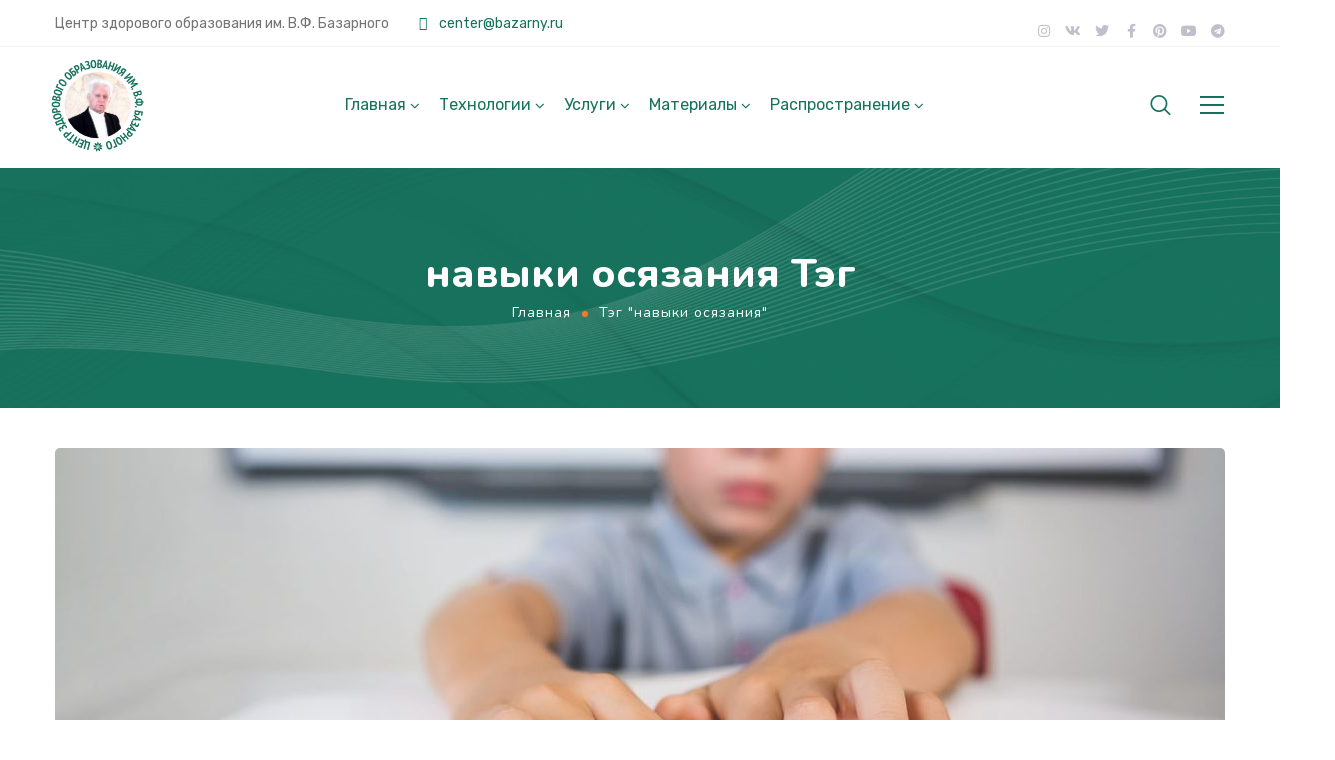

--- FILE ---
content_type: text/html; charset=UTF-8
request_url: https://zdorovoe-obrazovanie.ru/tag/navyki-osjazanija/
body_size: 50526
content:
<!DOCTYPE html>
<html lang="ru-RU">
<head>
    <meta http-equiv="Content-Type" content="text/html; charset=UTF-8">
    <meta name="viewport" content="width=device-width, initial-scale=1, maximum-scale=1">    <meta http-equiv="X-UA-Compatible" content="IE=Edge">
<!--	<link rel="preconnect" href="https://ajax.googleapis.com" />-->
<!--	<link rel="preconnect" href="https://fonts.googleapis.com" />-->
<!--	<link rel="preconnect" href="https://fonts.gstatic.com" />-->
    	<style>
		@font-face{
			font-family:'Theme_icon';
			src:url(https://zdorovoe-obrazovanie.ru/wp-content/themes/ewebot/fonts/flaticon.woff2) format("woff2");
			font-weight:400;
			font-style:normal;
		}
		@font-face{
			font-family:'FontAwesome';
			src:url(https://zdorovoe-obrazovanie.ru/wp-content/themes/ewebot/fonts/fontawesome-webfont.woff2) format('woff2');
			font-weight:normal;
			font-style:normal;
		}
	</style>
	                        <script>
                            /* You can add more configuration options to webfontloader by previously defining the WebFontConfig with your options */
                            if ( typeof WebFontConfig === "undefined" ) {
                                WebFontConfig = new Object();
                            }
                            WebFontConfig['google'] = {families: ['Rubik:400,500', 'Nunito:400,800,700,600']};

                            (function() {
                                var wf = document.createElement( 'script' );
                                wf.src = 'https://ajax.googleapis.com/ajax/libs/webfont/1.5.3/webfont.js';
                                wf.type = 'text/javascript';
                                wf.async = 'true';
                                var s = document.getElementsByTagName( 'script' )[0];
                                s.parentNode.insertBefore( wf, s );
                            })();
                        </script>
                        <meta name="robots" content="index, follow, max-image-preview:large, max-snippet:-1, max-video-preview:-1">

	<!-- This site is optimized with the Yoast SEO Premium plugin v21.5 (Yoast SEO v25.0) - https://yoast.com/wordpress/plugins/seo/ -->
	<title>&#1040;&#1088;&#1093;&#1080;&#1074;&#1099; &#1085;&#1072;&#1074;&#1099;&#1082;&#1080; &#1086;&#1089;&#1103;&#1079;&#1072;&#1085;&#1080;&#1103; &#187; &#1047;&#1076;&#1086;&#1088;&#1086;&#1074;&#1086;&#1077; &#1054;&#1073;&#1088;&#1072;&#1079;&#1086;&#1074;&#1072;&#1085;&#1080;&#1077; &mdash; &#1062;&#1077;&#1085;&#1090;&#1088; &#1079;&#1076;&#1086;&#1088;&#1086;&#1074;&#1086;&#1075;&#1086; &#1086;&#1073;&#1088;&#1072;&#1079;&#1086;&#1074;&#1072;&#1085;&#1080;&#1103; &#1080;&#1084;. &#1042;.&#1060;. &#1041;&#1072;&#1079;&#1072;&#1088;&#1085;&#1086;&#1075;&#1086;. &#1056;&#1072;&#1089;&#1087;&#1088;&#1086;&#1089;&#1090;&#1088;&#1072;&#1085;&#1077;&#1085;&#1080;&#1103; &#1080; &#1074;&#1085;&#1077;&#1076;&#1088;&#1077;&#1085;&#1080;&#1077; &#1079;&#1076;&#1086;&#1088;&#1086;&#1074;&#1100;&#1077;&#1089;&#1073;&#1077;&#1088;&#1077;&#1075;&#1072;&#1102;&#1097;&#1080;&#1093; &#1090;&#1077;&#1093;&#1085;&#1086;&#1083;&#1086;&#1075;&#1080;&#1081;.</title>
	<link rel="canonical" href="https://zdorovoe-obrazovanie.ru/tag/navyki-osjazanija/">
	<meta property="og:locale" content="ru_RU">
	<meta property="og:type" content="article">
	<meta property="og:title" content="&#1040;&#1088;&#1093;&#1080;&#1074;&#1099; &#1085;&#1072;&#1074;&#1099;&#1082;&#1080; &#1086;&#1089;&#1103;&#1079;&#1072;&#1085;&#1080;&#1103;">
	<meta property="og:url" content="https://zdorovoe-obrazovanie.ru/tag/navyki-osjazanija/">
	<meta property="og:site_name" content="&#1047;&#1076;&#1086;&#1088;&#1086;&#1074;&#1086;&#1077; &#1054;&#1073;&#1088;&#1072;&#1079;&#1086;&#1074;&#1072;&#1085;&#1080;&#1077; &mdash; &#1062;&#1077;&#1085;&#1090;&#1088; &#1079;&#1076;&#1086;&#1088;&#1086;&#1074;&#1086;&#1075;&#1086; &#1086;&#1073;&#1088;&#1072;&#1079;&#1086;&#1074;&#1072;&#1085;&#1080;&#1103; &#1080;&#1084;. &#1042;.&#1060;. &#1041;&#1072;&#1079;&#1072;&#1088;&#1085;&#1086;&#1075;&#1086;. &#1056;&#1072;&#1089;&#1087;&#1088;&#1086;&#1089;&#1090;&#1088;&#1072;&#1085;&#1077;&#1085;&#1080;&#1103; &#1080; &#1074;&#1085;&#1077;&#1076;&#1088;&#1077;&#1085;&#1080;&#1077; &#1079;&#1076;&#1086;&#1088;&#1086;&#1074;&#1100;&#1077;&#1089;&#1073;&#1077;&#1088;&#1077;&#1075;&#1072;&#1102;&#1097;&#1080;&#1093; &#1090;&#1077;&#1093;&#1085;&#1086;&#1083;&#1086;&#1075;&#1080;&#1081;.">
	<meta name="twitter:card" content="summary_large_image">
	<script type="application/ld+json" class="yoast-schema-graph">{"@context":"https://schema.org","@graph":[{"@type":"CollectionPage","@id":"https://zdorovoe-obrazovanie.ru/tag/navyki-osjazanija/","url":"https://zdorovoe-obrazovanie.ru/tag/navyki-osjazanija/","name":"&#1040;&#1088;&#1093;&#1080;&#1074;&#1099; &#1085;&#1072;&#1074;&#1099;&#1082;&#1080; &#1086;&#1089;&#1103;&#1079;&#1072;&#1085;&#1080;&#1103; &#187; &#1047;&#1076;&#1086;&#1088;&#1086;&#1074;&#1086;&#1077; &#1054;&#1073;&#1088;&#1072;&#1079;&#1086;&#1074;&#1072;&#1085;&#1080;&#1077; &mdash; &#1062;&#1077;&#1085;&#1090;&#1088; &#1079;&#1076;&#1086;&#1088;&#1086;&#1074;&#1086;&#1075;&#1086; &#1086;&#1073;&#1088;&#1072;&#1079;&#1086;&#1074;&#1072;&#1085;&#1080;&#1103; &#1080;&#1084;. &#1042;.&#1060;. &#1041;&#1072;&#1079;&#1072;&#1088;&#1085;&#1086;&#1075;&#1086;. &#1056;&#1072;&#1089;&#1087;&#1088;&#1086;&#1089;&#1090;&#1088;&#1072;&#1085;&#1077;&#1085;&#1080;&#1103; &#1080; &#1074;&#1085;&#1077;&#1076;&#1088;&#1077;&#1085;&#1080;&#1077; &#1079;&#1076;&#1086;&#1088;&#1086;&#1074;&#1100;&#1077;&#1089;&#1073;&#1077;&#1088;&#1077;&#1075;&#1072;&#1102;&#1097;&#1080;&#1093; &#1090;&#1077;&#1093;&#1085;&#1086;&#1083;&#1086;&#1075;&#1080;&#1081;.","isPartOf":{"@id":"https://zst-center.ru/#website"},"primaryImageOfPage":{"@id":"https://zdorovoe-obrazovanie.ru/tag/navyki-osjazanija/#primaryimage"},"image":{"@id":"https://zdorovoe-obrazovanie.ru/tag/navyki-osjazanija/#primaryimage"},"thumbnailUrl":"https://zdorovoe-obrazovanie.ru/wp-content/uploads/2023/05/Header-A-Braile-Writing-School.jpg","breadcrumb":{"@id":"https://zdorovoe-obrazovanie.ru/tag/navyki-osjazanija/#breadcrumb"},"inLanguage":"ru-RU"},{"@type":"ImageObject","inLanguage":"ru-RU","@id":"https://zdorovoe-obrazovanie.ru/tag/navyki-osjazanija/#primaryimage","url":"https://zdorovoe-obrazovanie.ru/wp-content/uploads/2023/05/Header-A-Braile-Writing-School.jpg","contentUrl":"https://zdorovoe-obrazovanie.ru/wp-content/uploads/2023/05/Header-A-Braile-Writing-School.jpg","width":1500,"height":1000,"caption":"&#1048;&#1047;&#1059;&#1063;&#1045;&#1053;&#1048;&#1045; &#1057;&#1060;&#1054;&#1056;&#1052;&#1048;&#1056;&#1054;&#1042;&#1040;&#1053;&#1053;&#1054;&#1057;&#1058;&#1048; &#1054;&#1057;&#1053;&#1054;&#1042;&#1053;&#1067;&#1061; &#1055;&#1056;&#1045;&#1044;&#1055;&#1054;&#1057;&#1067;&#1051;&#1054;&#1050; &#1050; &#1054;&#1042;&#1051;&#1040;&#1044;&#1045;&#1053;&#1048;&#1070; &#1055;&#1048;&#1057;&#1068;&#1052;&#1054;&#1052; &#1055;&#1054; &#1057;&#1048;&#1057;&#1058;&#1045;&#1052;&#1045; &#1041;&#1056;&#1040;&#1049;&#1051;&#1071; &#1059; &#1053;&#1045;&#1047;&#1056;&#1071;&#1063;&#1048;&#1061; &#1052;&#1051;&#1040;&#1044;&#1064;&#1048;&#1061; &#1064;&#1050;&#1054;&#1051;&#1068;&#1053;&#1048;&#1050;&#1054;&#1042;"},{"@type":"BreadcrumbList","@id":"https://zdorovoe-obrazovanie.ru/tag/navyki-osjazanija/#breadcrumb","itemListElement":[{"@type":"ListItem","position":1,"name":"&#1043;&#1083;&#1072;&#1074;&#1085;&#1072;&#1103; &#1089;&#1090;&#1088;&#1072;&#1085;&#1080;&#1094;&#1072;","item":"https://zst-center.ru/"},{"@type":"ListItem","position":2,"name":"&#1085;&#1072;&#1074;&#1099;&#1082;&#1080; &#1086;&#1089;&#1103;&#1079;&#1072;&#1085;&#1080;&#1103;"}]},{"@type":"WebSite","@id":"https://zst-center.ru/#website","url":"https://zst-center.ru/","name":"&#1047;&#1076;&#1086;&#1088;&#1086;&#1074;&#1086;&#1077; &#1054;&#1073;&#1088;&#1072;&#1079;&#1086;&#1074;&#1072;&#1085;&#1080;&#1077; &mdash; &#1062;&#1077;&#1085;&#1090;&#1088; &#1088;&#1072;&#1089;&#1087;&#1088;&#1086;&#1089;&#1090;&#1088;&#1072;&#1085;&#1077;&#1085;&#1080;&#1103; &#1080; &#1074;&#1085;&#1077;&#1076;&#1088;&#1077;&#1085;&#1080;&#1103; &#1079;&#1076;&#1086;&#1088;&#1086;&#1074;&#1100;&#1077;&#1089;&#1073;&#1077;&#1088;&#1077;&#1075;&#1072;&#1102;&#1097;&#1080;&#1093; &#1090;&#1077;&#1093;&#1085;&#1086;&#1083;&#1086;&#1075;&#1080;&#1081;.","description":"&#1047;&#1076;&#1086;&#1088;&#1086;&#1074;&#1086;&#1077; &#1054;&#1073;&#1088;&#1072;&#1079;&#1086;&#1074;&#1072;&#1085;&#1080;&#1077;","publisher":{"@id":"https://zst-center.ru/#organization"},"potentialAction":[{"@type":"SearchAction","target":{"@type":"EntryPoint","urlTemplate":"https://zst-center.ru/?s={search_term_string}"},"query-input":{"@type":"PropertyValueSpecification","valueRequired":true,"valueName":"search_term_string"}}],"inLanguage":"ru-RU"},{"@type":["Organization","Place"],"@id":"https://zst-center.ru/#organization","name":"Cypress Ltd","url":"https://zst-center.ru/","logo":{"@id":"https://zdorovoe-obrazovanie.ru/tag/navyki-osjazanija/#local-main-organization-logo"},"image":{"@id":"https://zdorovoe-obrazovanie.ru/tag/navyki-osjazanija/#local-main-organization-logo"},"sameAs":["https://www.instagram.com/zdorovoe.obrazovanie"],"openingHoursSpecification":[{"@type":"OpeningHoursSpecification","dayOfWeek":["Monday","Tuesday","Wednesday","Thursday","Friday","Saturday","Sunday"],"opens":"09:00","closes":"17:00"}]},{"@type":"ImageObject","inLanguage":"ru-RU","@id":"https://zdorovoe-obrazovanie.ru/tag/navyki-osjazanija/#local-main-organization-logo","url":"https://zdorovoe-obrazovanie.ru/wp-content/uploads/2020/04/ZST-ID-Logo.svg","contentUrl":"https://zdorovoe-obrazovanie.ru/wp-content/uploads/2020/04/ZST-ID-Logo.svg","caption":"Cypress Ltd"}]}</script>
	<!-- / Yoast SEO Premium plugin. -->


<link rel="dns-prefetch" href="//maps.google.com">
<link rel="alternate" type="application/rss+xml" title="&#1047;&#1076;&#1086;&#1088;&#1086;&#1074;&#1086;&#1077; &#1054;&#1073;&#1088;&#1072;&#1079;&#1086;&#1074;&#1072;&#1085;&#1080;&#1077; &mdash; &#1062;&#1077;&#1085;&#1090;&#1088; &#1079;&#1076;&#1086;&#1088;&#1086;&#1074;&#1086;&#1075;&#1086; &#1086;&#1073;&#1088;&#1072;&#1079;&#1086;&#1074;&#1072;&#1085;&#1080;&#1103; &#1080;&#1084;. &#1042;.&#1060;. &#1041;&#1072;&#1079;&#1072;&#1088;&#1085;&#1086;&#1075;&#1086;. &#1056;&#1072;&#1089;&#1087;&#1088;&#1086;&#1089;&#1090;&#1088;&#1072;&#1085;&#1077;&#1085;&#1080;&#1103; &#1080; &#1074;&#1085;&#1077;&#1076;&#1088;&#1077;&#1085;&#1080;&#1077; &#1079;&#1076;&#1086;&#1088;&#1086;&#1074;&#1100;&#1077;&#1089;&#1073;&#1077;&#1088;&#1077;&#1075;&#1072;&#1102;&#1097;&#1080;&#1093; &#1090;&#1077;&#1093;&#1085;&#1086;&#1083;&#1086;&#1075;&#1080;&#1081;. &raquo; &#1051;&#1077;&#1085;&#1090;&#1072;" href="https://zdorovoe-obrazovanie.ru/feed/">
<link rel="alternate" type="application/rss+xml" title="&#1047;&#1076;&#1086;&#1088;&#1086;&#1074;&#1086;&#1077; &#1054;&#1073;&#1088;&#1072;&#1079;&#1086;&#1074;&#1072;&#1085;&#1080;&#1077; &mdash; &#1062;&#1077;&#1085;&#1090;&#1088; &#1079;&#1076;&#1086;&#1088;&#1086;&#1074;&#1086;&#1075;&#1086; &#1086;&#1073;&#1088;&#1072;&#1079;&#1086;&#1074;&#1072;&#1085;&#1080;&#1103; &#1080;&#1084;. &#1042;.&#1060;. &#1041;&#1072;&#1079;&#1072;&#1088;&#1085;&#1086;&#1075;&#1086;. &#1056;&#1072;&#1089;&#1087;&#1088;&#1086;&#1089;&#1090;&#1088;&#1072;&#1085;&#1077;&#1085;&#1080;&#1103; &#1080; &#1074;&#1085;&#1077;&#1076;&#1088;&#1077;&#1085;&#1080;&#1077; &#1079;&#1076;&#1086;&#1088;&#1086;&#1074;&#1100;&#1077;&#1089;&#1073;&#1077;&#1088;&#1077;&#1075;&#1072;&#1102;&#1097;&#1080;&#1093; &#1090;&#1077;&#1093;&#1085;&#1086;&#1083;&#1086;&#1075;&#1080;&#1081;. &raquo; &#1051;&#1077;&#1085;&#1090;&#1072; &#1082;&#1086;&#1084;&#1084;&#1077;&#1085;&#1090;&#1072;&#1088;&#1080;&#1077;&#1074;" href="https://zdorovoe-obrazovanie.ru/comments/feed/">
<link rel="alternate" type="application/rss+xml" title="&#1047;&#1076;&#1086;&#1088;&#1086;&#1074;&#1086;&#1077; &#1054;&#1073;&#1088;&#1072;&#1079;&#1086;&#1074;&#1072;&#1085;&#1080;&#1077; &mdash; &#1062;&#1077;&#1085;&#1090;&#1088; &#1079;&#1076;&#1086;&#1088;&#1086;&#1074;&#1086;&#1075;&#1086; &#1086;&#1073;&#1088;&#1072;&#1079;&#1086;&#1074;&#1072;&#1085;&#1080;&#1103; &#1080;&#1084;. &#1042;.&#1060;. &#1041;&#1072;&#1079;&#1072;&#1088;&#1085;&#1086;&#1075;&#1086;. &#1056;&#1072;&#1089;&#1087;&#1088;&#1086;&#1089;&#1090;&#1088;&#1072;&#1085;&#1077;&#1085;&#1080;&#1103; &#1080; &#1074;&#1085;&#1077;&#1076;&#1088;&#1077;&#1085;&#1080;&#1077; &#1079;&#1076;&#1086;&#1088;&#1086;&#1074;&#1100;&#1077;&#1089;&#1073;&#1077;&#1088;&#1077;&#1075;&#1072;&#1102;&#1097;&#1080;&#1093; &#1090;&#1077;&#1093;&#1085;&#1086;&#1083;&#1086;&#1075;&#1080;&#1081;. &raquo; &#1051;&#1077;&#1085;&#1090;&#1072; &#1084;&#1077;&#1090;&#1082;&#1080; &#1085;&#1072;&#1074;&#1099;&#1082;&#1080; &#1086;&#1089;&#1103;&#1079;&#1072;&#1085;&#1080;&#1103;" href="https://zdorovoe-obrazovanie.ru/tag/navyki-osjazanija/feed/">
<style id="wp-img-auto-sizes-contain-inline-css" type="text/css">
img:is([sizes=auto i],[sizes^="auto," i]){contain-intrinsic-size:3000px 1500px}
/*# sourceURL=wp-img-auto-sizes-contain-inline-css */
</style>
<link rel="stylesheet" id="mailchimp_sf_main_css-css" href="https://zdorovoe-obrazovanie.ru/?mcsf_action=main_css&#038;ver=1.6.2" type="text/css" media="all">
<style id="gt3-core-elementor-core-inline-css" type="text/css">
.elementor-section {
    z-index: 1;
}
img {
    vertical-align: top;
    outline: none !important;
    max-width: 100%;
    height: auto;
    user-select: none;
}
.isotope_item  {
    opacity: 1;
 
}
.isotope_item.loading {
    opacity: 0 !important;
}
.elementor-element-gt3_portfolio_archive {
    margin-bottom: 50px;
}
.archive .isotope_wrapper {
    margin-right: -30px;
}
.archive .isotope_wrapper .isotope_item {
    padding-right: 30px;
    padding-bottom: 30px;
}

/*# sourceURL=gt3-core-elementor-core-inline-css */
</style>
<style id="gt3-main_inline-handle-inline-css" type="text/css">
html, body {
			margin: 0;
			padding: 0;
		}

		h1, h2, h3, h4, h5, h6 {
			margin: 0;
			padding: 0;
			word-wrap: break-word;
		}
/*# sourceURL=gt3-main_inline-handle-inline-css */
</style>
<link rel="stylesheet" id="elementor-frontend-legacy-css" href="https://zdorovoe-obrazovanie.ru/wp-content/plugins/elementor/assets/css/frontend-legacy.min.css?ver=3.5.6" type="text/css" media="all">
<link rel="stylesheet" id="elementor-frontend-css" href="https://zdorovoe-obrazovanie.ru/wp-content/plugins/elementor/assets/css/frontend.min.css?ver=3.5.6" type="text/css" media="all">
<link rel="stylesheet" id="elementor-post-4031-css" href="https://zdorovoe-obrazovanie.ru/wp-content/uploads/elementor/css/post-4031.css?ver=1685193447" type="text/css" media="all">
<link rel="stylesheet" id="elementor-post-4110-css" href="https://zdorovoe-obrazovanie.ru/wp-content/uploads/elementor/css/post-4110.css?ver=1685450596" type="text/css" media="all">
<link rel="stylesheet" id="gt3-core/widgets/gt3-core-imagebox-css" href="https://zdorovoe-obrazovanie.ru/wp-content/plugins/gt3-themes-core/dist/css/widgets/gt3-core-imagebox.css?ver=1685167866" type="text/css" media="all">
<link rel="stylesheet" id="gt3-theme/widgets/gt3-core-imagebox-css" href="https://zdorovoe-obrazovanie.ru/wp-content/themes/ewebot/dist/css/widgets/gt3-core-imagebox.css?ver=1614542859" type="text/css" media="all">
<link rel="stylesheet" id="wpda-elementor-core-frontend-css" href="https://zdorovoe-obrazovanie.ru/wp-content/plugins/wpda-builder-pro/dist/css/frontend/frontend.css?ver=1685167864" type="text/css" media="all">
<link rel="stylesheet" id="gt3-theme/wpda-css" href="https://zdorovoe-obrazovanie.ru/wp-content/themes/ewebot/dist/css/wpda.css?ver=1614542847" type="text/css" media="all">
<link rel="stylesheet" id="gt3-core/widgets/column-css" href="https://zdorovoe-obrazovanie.ru/wp-content/plugins/gt3-themes-core/dist/css/widgets/column.css?ver=1685167866" type="text/css" media="all">
<link rel="stylesheet" id="gt3-theme/base-css" href="https://zdorovoe-obrazovanie.ru/wp-content/themes/ewebot/dist/css/base.css?ver=1622046155" type="text/css" media="all">
<link rel="stylesheet" id="gt3-theme/font-awesome-css" href="https://zdorovoe-obrazovanie.ru/wp-content/themes/ewebot/dist/css/font-awesome.css?ver=1614542841" type="text/css" media="all">
<link rel="stylesheet" id="gt3-theme/cf7-css" href="https://zdorovoe-obrazovanie.ru/wp-content/themes/ewebot/dist/css/cf7.css?ver=1614542841" type="text/css" media="all">
<link rel="stylesheet" id="gt3-theme/archive-css" href="https://zdorovoe-obrazovanie.ru/wp-content/themes/ewebot/dist/css/archive.css?ver=1614542839" type="text/css" media="all">
<link rel="stylesheet" id="gt3-theme/wp-widgets-css" href="https://zdorovoe-obrazovanie.ru/wp-content/themes/ewebot/dist/css/wp-widgets.css?ver=1614542847" type="text/css" media="all">
<link rel="stylesheet" id="wp-block-library-css" href="https://zdorovoe-obrazovanie.ru/wp-includes/css/dist/block-library/style.min.css?ver=6.9" type="text/css" media="all">
<style id="global-styles-inline-css" type="text/css">
:root{--wp--preset--aspect-ratio--square: 1;--wp--preset--aspect-ratio--4-3: 4/3;--wp--preset--aspect-ratio--3-4: 3/4;--wp--preset--aspect-ratio--3-2: 3/2;--wp--preset--aspect-ratio--2-3: 2/3;--wp--preset--aspect-ratio--16-9: 16/9;--wp--preset--aspect-ratio--9-16: 9/16;--wp--preset--color--black: #000000;--wp--preset--color--cyan-bluish-gray: #abb8c3;--wp--preset--color--white: #ffffff;--wp--preset--color--pale-pink: #f78da7;--wp--preset--color--vivid-red: #cf2e2e;--wp--preset--color--luminous-vivid-orange: #ff6900;--wp--preset--color--luminous-vivid-amber: #fcb900;--wp--preset--color--light-green-cyan: #7bdcb5;--wp--preset--color--vivid-green-cyan: #00d084;--wp--preset--color--pale-cyan-blue: #8ed1fc;--wp--preset--color--vivid-cyan-blue: #0693e3;--wp--preset--color--vivid-purple: #9b51e0;--wp--preset--gradient--vivid-cyan-blue-to-vivid-purple: linear-gradient(135deg,rgb(6,147,227) 0%,rgb(155,81,224) 100%);--wp--preset--gradient--light-green-cyan-to-vivid-green-cyan: linear-gradient(135deg,rgb(122,220,180) 0%,rgb(0,208,130) 100%);--wp--preset--gradient--luminous-vivid-amber-to-luminous-vivid-orange: linear-gradient(135deg,rgb(252,185,0) 0%,rgb(255,105,0) 100%);--wp--preset--gradient--luminous-vivid-orange-to-vivid-red: linear-gradient(135deg,rgb(255,105,0) 0%,rgb(207,46,46) 100%);--wp--preset--gradient--very-light-gray-to-cyan-bluish-gray: linear-gradient(135deg,rgb(238,238,238) 0%,rgb(169,184,195) 100%);--wp--preset--gradient--cool-to-warm-spectrum: linear-gradient(135deg,rgb(74,234,220) 0%,rgb(151,120,209) 20%,rgb(207,42,186) 40%,rgb(238,44,130) 60%,rgb(251,105,98) 80%,rgb(254,248,76) 100%);--wp--preset--gradient--blush-light-purple: linear-gradient(135deg,rgb(255,206,236) 0%,rgb(152,150,240) 100%);--wp--preset--gradient--blush-bordeaux: linear-gradient(135deg,rgb(254,205,165) 0%,rgb(254,45,45) 50%,rgb(107,0,62) 100%);--wp--preset--gradient--luminous-dusk: linear-gradient(135deg,rgb(255,203,112) 0%,rgb(199,81,192) 50%,rgb(65,88,208) 100%);--wp--preset--gradient--pale-ocean: linear-gradient(135deg,rgb(255,245,203) 0%,rgb(182,227,212) 50%,rgb(51,167,181) 100%);--wp--preset--gradient--electric-grass: linear-gradient(135deg,rgb(202,248,128) 0%,rgb(113,206,126) 100%);--wp--preset--gradient--midnight: linear-gradient(135deg,rgb(2,3,129) 0%,rgb(40,116,252) 100%);--wp--preset--font-size--small: 13px;--wp--preset--font-size--medium: 20px;--wp--preset--font-size--large: 36px;--wp--preset--font-size--x-large: 42px;--wp--preset--spacing--20: 0.44rem;--wp--preset--spacing--30: 0.67rem;--wp--preset--spacing--40: 1rem;--wp--preset--spacing--50: 1.5rem;--wp--preset--spacing--60: 2.25rem;--wp--preset--spacing--70: 3.38rem;--wp--preset--spacing--80: 5.06rem;--wp--preset--shadow--natural: 6px 6px 9px rgba(0, 0, 0, 0.2);--wp--preset--shadow--deep: 12px 12px 50px rgba(0, 0, 0, 0.4);--wp--preset--shadow--sharp: 6px 6px 0px rgba(0, 0, 0, 0.2);--wp--preset--shadow--outlined: 6px 6px 0px -3px rgb(255, 255, 255), 6px 6px rgb(0, 0, 0);--wp--preset--shadow--crisp: 6px 6px 0px rgb(0, 0, 0);}:where(.is-layout-flex){gap: 0.5em;}:where(.is-layout-grid){gap: 0.5em;}body .is-layout-flex{display: flex;}.is-layout-flex{flex-wrap: wrap;align-items: center;}.is-layout-flex > :is(*, div){margin: 0;}body .is-layout-grid{display: grid;}.is-layout-grid > :is(*, div){margin: 0;}:where(.wp-block-columns.is-layout-flex){gap: 2em;}:where(.wp-block-columns.is-layout-grid){gap: 2em;}:where(.wp-block-post-template.is-layout-flex){gap: 1.25em;}:where(.wp-block-post-template.is-layout-grid){gap: 1.25em;}.has-black-color{color: var(--wp--preset--color--black) !important;}.has-cyan-bluish-gray-color{color: var(--wp--preset--color--cyan-bluish-gray) !important;}.has-white-color{color: var(--wp--preset--color--white) !important;}.has-pale-pink-color{color: var(--wp--preset--color--pale-pink) !important;}.has-vivid-red-color{color: var(--wp--preset--color--vivid-red) !important;}.has-luminous-vivid-orange-color{color: var(--wp--preset--color--luminous-vivid-orange) !important;}.has-luminous-vivid-amber-color{color: var(--wp--preset--color--luminous-vivid-amber) !important;}.has-light-green-cyan-color{color: var(--wp--preset--color--light-green-cyan) !important;}.has-vivid-green-cyan-color{color: var(--wp--preset--color--vivid-green-cyan) !important;}.has-pale-cyan-blue-color{color: var(--wp--preset--color--pale-cyan-blue) !important;}.has-vivid-cyan-blue-color{color: var(--wp--preset--color--vivid-cyan-blue) !important;}.has-vivid-purple-color{color: var(--wp--preset--color--vivid-purple) !important;}.has-black-background-color{background-color: var(--wp--preset--color--black) !important;}.has-cyan-bluish-gray-background-color{background-color: var(--wp--preset--color--cyan-bluish-gray) !important;}.has-white-background-color{background-color: var(--wp--preset--color--white) !important;}.has-pale-pink-background-color{background-color: var(--wp--preset--color--pale-pink) !important;}.has-vivid-red-background-color{background-color: var(--wp--preset--color--vivid-red) !important;}.has-luminous-vivid-orange-background-color{background-color: var(--wp--preset--color--luminous-vivid-orange) !important;}.has-luminous-vivid-amber-background-color{background-color: var(--wp--preset--color--luminous-vivid-amber) !important;}.has-light-green-cyan-background-color{background-color: var(--wp--preset--color--light-green-cyan) !important;}.has-vivid-green-cyan-background-color{background-color: var(--wp--preset--color--vivid-green-cyan) !important;}.has-pale-cyan-blue-background-color{background-color: var(--wp--preset--color--pale-cyan-blue) !important;}.has-vivid-cyan-blue-background-color{background-color: var(--wp--preset--color--vivid-cyan-blue) !important;}.has-vivid-purple-background-color{background-color: var(--wp--preset--color--vivid-purple) !important;}.has-black-border-color{border-color: var(--wp--preset--color--black) !important;}.has-cyan-bluish-gray-border-color{border-color: var(--wp--preset--color--cyan-bluish-gray) !important;}.has-white-border-color{border-color: var(--wp--preset--color--white) !important;}.has-pale-pink-border-color{border-color: var(--wp--preset--color--pale-pink) !important;}.has-vivid-red-border-color{border-color: var(--wp--preset--color--vivid-red) !important;}.has-luminous-vivid-orange-border-color{border-color: var(--wp--preset--color--luminous-vivid-orange) !important;}.has-luminous-vivid-amber-border-color{border-color: var(--wp--preset--color--luminous-vivid-amber) !important;}.has-light-green-cyan-border-color{border-color: var(--wp--preset--color--light-green-cyan) !important;}.has-vivid-green-cyan-border-color{border-color: var(--wp--preset--color--vivid-green-cyan) !important;}.has-pale-cyan-blue-border-color{border-color: var(--wp--preset--color--pale-cyan-blue) !important;}.has-vivid-cyan-blue-border-color{border-color: var(--wp--preset--color--vivid-cyan-blue) !important;}.has-vivid-purple-border-color{border-color: var(--wp--preset--color--vivid-purple) !important;}.has-vivid-cyan-blue-to-vivid-purple-gradient-background{background: var(--wp--preset--gradient--vivid-cyan-blue-to-vivid-purple) !important;}.has-light-green-cyan-to-vivid-green-cyan-gradient-background{background: var(--wp--preset--gradient--light-green-cyan-to-vivid-green-cyan) !important;}.has-luminous-vivid-amber-to-luminous-vivid-orange-gradient-background{background: var(--wp--preset--gradient--luminous-vivid-amber-to-luminous-vivid-orange) !important;}.has-luminous-vivid-orange-to-vivid-red-gradient-background{background: var(--wp--preset--gradient--luminous-vivid-orange-to-vivid-red) !important;}.has-very-light-gray-to-cyan-bluish-gray-gradient-background{background: var(--wp--preset--gradient--very-light-gray-to-cyan-bluish-gray) !important;}.has-cool-to-warm-spectrum-gradient-background{background: var(--wp--preset--gradient--cool-to-warm-spectrum) !important;}.has-blush-light-purple-gradient-background{background: var(--wp--preset--gradient--blush-light-purple) !important;}.has-blush-bordeaux-gradient-background{background: var(--wp--preset--gradient--blush-bordeaux) !important;}.has-luminous-dusk-gradient-background{background: var(--wp--preset--gradient--luminous-dusk) !important;}.has-pale-ocean-gradient-background{background: var(--wp--preset--gradient--pale-ocean) !important;}.has-electric-grass-gradient-background{background: var(--wp--preset--gradient--electric-grass) !important;}.has-midnight-gradient-background{background: var(--wp--preset--gradient--midnight) !important;}.has-small-font-size{font-size: var(--wp--preset--font-size--small) !important;}.has-medium-font-size{font-size: var(--wp--preset--font-size--medium) !important;}.has-large-font-size{font-size: var(--wp--preset--font-size--large) !important;}.has-x-large-font-size{font-size: var(--wp--preset--font-size--x-large) !important;}
/*# sourceURL=global-styles-inline-css */
</style>

<style id="classic-theme-styles-inline-css" type="text/css">
/*! This file is auto-generated */
.wp-block-button__link{color:#fff;background-color:#32373c;border-radius:9999px;box-shadow:none;text-decoration:none;padding:calc(.667em + 2px) calc(1.333em + 2px);font-size:1.125em}.wp-block-file__button{background:#32373c;color:#fff;text-decoration:none}
/*# sourceURL=/wp-includes/css/classic-themes.min.css */
</style>
<link rel="stylesheet" id="wptelegram_widget-public-0-css" href="https://zdorovoe-obrazovanie.ru/wp-content/plugins/wptelegram-widget/assets/build/dist/public-DEib7km8.css" type="text/css" media="all">
<link rel="stylesheet" id="wp-components-css" href="https://zdorovoe-obrazovanie.ru/wp-includes/css/dist/components/style.min.css?ver=6.9" type="text/css" media="all">
<link rel="stylesheet" id="wptelegram_widget-blocks-0-css" href="https://zdorovoe-obrazovanie.ru/wp-content/plugins/wptelegram-widget/assets/build/dist/blocks-C9ogPNk6.css" type="text/css" media="all">
<style id="wptelegram_widget-blocks-0-inline-css" type="text/css">
:root {--wptelegram-widget-join-link-bg-color: #389ce9;--wptelegram-widget-join-link-color: #fff}
/*# sourceURL=wptelegram_widget-blocks-0-inline-css */
</style>
<link rel="stylesheet" id="bbspoiler-css" href="https://zdorovoe-obrazovanie.ru/wp-content/plugins/bbspoiler/inc/bbspoiler.css?ver=6.9" type="text/css" media="all">
<link rel="stylesheet" id="contact-form-7-css" href="https://zdorovoe-obrazovanie.ru/wp-content/plugins/contact-form-7/includes/css/styles.css?ver=6.0.6" type="text/css" media="all">
<link rel="stylesheet" id="dashicons-css" href="https://zdorovoe-obrazovanie.ru/wp-includes/css/dashicons.min.css?ver=6.9" type="text/css" media="all">
<link rel="stylesheet" id="post-views-counter-frontend-css" href="https://zdorovoe-obrazovanie.ru/wp-content/plugins/post-views-counter/css/frontend.min.css?ver=1.5.3" type="text/css" media="all">
<link rel="stylesheet" id="slick-css" href="https://zdorovoe-obrazovanie.ru/wp-content/plugins/so-widgets-bundle/css/lib/slick.css?ver=1.8.1" type="text/css" media="all">
<link rel="stylesheet" id="sow-post-carousel-base-css" href="https://zdorovoe-obrazovanie.ru/wp-content/plugins/so-widgets-bundle/widgets/post-carousel/css/base.css?ver=6.9" type="text/css" media="all">
<link rel="stylesheet" id="sow-post-carousel-base-115b22b5effa-css" href="https://zdorovoe-obrazovanie.ru/wp-content/uploads/siteorigin-widgets/sow-post-carousel-base-115b22b5effa.css?ver=6.9" type="text/css" media="all">
<link rel="stylesheet" id="admin-bar-css" href="https://zdorovoe-obrazovanie.ru/wp-includes/css/admin-bar.min.css?ver=6.9" type="text/css" media="all">
<style id="admin-bar-inline-css" type="text/css">

        #wpadminbar #wp-admin-bar-vtrts_pro_top_button .ab-icon:before {
            content: "\f185";
            color: #1DAE22;
            top: 3px;
        }
    
/*# sourceURL=admin-bar-inline-css */
</style>
<link rel="stylesheet" id="gt3-core/animations-css" href="https://zdorovoe-obrazovanie.ru/wp-content/plugins/gt3-themes-core/dist/css/animations.css?ver=1685167866" type="text/css" media="all">
<style id="gt3-dynamic-handle-inline-css" type="text/css">
.back_to_top_container{position:fixed;z-index:3;right:40px;bottom:40px;pointer-events:none}#back_to_top{display:block;width:40px;height:40px;cursor:pointer;transition:all .3s;text-align:center;pointer-events:none;opacity:0;color:#fff;border:2px solid;border-radius:5px;background:#fff}#back_to_top:before{content:"\f106";z-index:1;position:absolute;left:50%;top:50%;-webkit-transform:translate(-50%,-50%);-ms-transform:translate(-50%,-50%);transform:translate(-50%,-50%);font-size:26px;font-family:FontAwesome;font-weight:400;font-style:normal}#back_to_top.show{pointer-events:auto;opacity:1}#back_to_top.show:hover{color:#fff}@media only screen and (max-width:600px){.back_to_top_container{right:25px;bottom:25px}}
/* Custom CSS */body,body .widget .yit-wcan-select-open,body .widget-hotspot,body div[id*="ajaxsearchlitesettings"].searchsettings form fieldset legend,span.elementor-drop-cap span.elementor-drop-cap-letter,input[type="date"],input[type="email"],input[type="number"],input[type="password"],input[type="search"],input[type="tel"],input[type="text"],input[type="url"],select,textarea,.wrapper_404 .gt3_module_button a,.mc_form_inside #mc_signup_submit,.elementor-counter .elementor-counter-number-suffix {font-family:Rubik;}input[type="date"],input[type="email"],input[type="number"],input[type="password"],input[type="search"],input[type="tel"],input[type="text"],input[type="url"],select,textarea {font-weight:400;}body {background:#ffffff;font-size:18px;line-height:27px;font-weight:400;color: #818187;}.elementor-widget-gt3-core-team .module_team.type2 .item-team-member .item_wrapper,.elementor-widget-gt3-core-team .module_team.type2 .item-team-member:nth-child(even) .item_wrapper,.gt3pg_pro_FSSlider .gt3pg_pro_gallery_wrap {background:#ffffff;}p {line-height: 1.5;}/* Secondaty Fonts */.secondary {font-family:Nunito;font-size:18px;line-height:27px;font-weight: 400;color: #818187;}/* Custom Fonts */.module_team .team_info,h1,h2,h3,h4,h5,h6,.main_wrapper .gt3_search_form:before,.widget_search .gt3_search_form label,.main_wrapper .gt3_search_form label,.main_wrapper .sidebar-container .widget_categories ul li > a:hover:before,.main_wrapper .sidebar-container .widget_product_categories ul li > a:hover:before,.main_wrapper .sidebar-container .widget_layered_nav ul li > a:hover:before,.logged-in-as a:hover,.sidebar-container .widget.widget_posts .recent_posts .post_title a,.elementor-widget-gt3-core-tabs .ui-tabs-nav .ui-state-default a,.single_prev_next_posts .gt3_post_navi:after,.elementor-widget-gt3-core-portfolio .portfolio_wrapper.hover_type6 .text_wrap .title,.gt3_price_item-elementor .gt3_item_cost_wrapper h3,.sidebar .widget .widget-title,.gt3_single_team_header .gt3_team_title_position,.gt3_pricebox_module_wrapper.type2 .gt3_price_item-cost-elementor{color: #17725d;}.search-results .blogpost_title a {color: #17725d !important;}.search-results .blogpost_title a:hover,.elementor-widget-gt3-core-TestimonialsLite .slick-arrow:hover {color: #17725d !important;}.gt3_icon_box__icon--number,h1,h2,h3,h4,h5,h6,.strip_template .strip-item a span,.column1 .item_title a,.index_number,.price_item_btn a,.shortcode_tab_item_title,.gt3_twitter .twitt_title,.elementor-widget-gt3-core-counter .counter,.gt3_dropcaps,.dropcap,.single_prev_next_posts .gt3_post_navi:after,.gt3_single_team_header .gt3_team_title_position {font-family: Nunito;font-weight: 800;}.gt3-page-title .page_title_meta.cpt_portf * {font-weight: inherit;}.format-video .gt3_video__play_button:hover,.widget .calendar_wrap tbody td > a:before,.elementor-widget-gt3-core-team .module_team .team_icons_wrapper .team-icons a:before,.elementor-widget-gt3-core-teamcarousel .module_team .team_icons_wrapper .team-icons a:before,p.form-submit button#submit,.woocommerce .gt3-products-bottom nav.woocommerce-pagination ul li .page-numbers:hover,.woocommerce .gt3-products-bottom nav.woocommerce-pagination ul li .page-numbers.current,div.slick-slider ul.slick-dots li.slick-active,div.slick-slider ul.slick-dots li,.gt3_default_footer {background: #17725d;}h1,.elementor-widget-heading h1.elementor-heading-title,.logo_container .site-title {font-family:Nunito;font-weight:800;font-size:40px;line-height:43px;}h2,.elementor-widget-heading h2.elementor-heading-title,.elementor-widget-gt3-core-blog .blogpost_title {font-family:Nunito;font-weight:800;font-size:30px;line-height:40px;}h3,.elementor-widget-heading h3.elementor-heading-title,#customer_login h2,.sidepanel .title{font-family:Nunito;font-weight:800;font-size:24px;line-height:30px;}h4,.elementor-widget-heading h4.elementor-heading-title {font-family:Nunito;font-weight:800;font-size:20px;line-height:33px;}h5,.elementor-widget-heading h5.elementor-heading-title {font-family:Nunito;font-weight:700;font-size:18px;line-height:30px;}h6,.elementor-widget-heading h6.elementor-heading-title {font-family:Nunito;font-weight:600;font-size:16px;line-height:24px;}.woocommerce-MyAccount-navigation ul li a,.diagram_item .chart,.item_title a ,.contentarea ul,.blog_post_media--link .blog_post_media__link_text p,.woocommerce-LostPassword a:hover{color:#17725d;}.gt3_module_button a,.learn_more,.gt3_custom_tooltip:before,.gt3_custom_tooltip:after,.elementor-widget-gt3-core-TestimonialsLite .testimonials-text {font-family:Nunito;font-weight: 400;}/* Theme color */a,.calendar_wrap thead,.gt3_practice_list__image-holder i,.load_more_works:hover,.copyright a:hover,.price_item .items_text ul li:before,.price_item.most_popular .item_cost_wrapper h3,.gt3_practice_list__title a:hover,.listing_meta,.ribbon_arrow,.flow_arrow,ol > li:before,.main_wrapper #main_content ul.gt3_list_line li:before,.main_wrapper .elementor-section ul.gt3_list_line li:before,.main_wrapper #main_content ul.gt3_list_disc li:before,.main_wrapper .elementor-section ul.gt3_list_disc li:before,.main_wrapper .sidebar-container .widget_categories ul > li.current-cat > a,.single_prev_next_posts a:hover .gt3_post_navi:after,.gt3_practice_list__link:before,.content-container ul > li:before,.gt3_styled_list .gt3_list__icon:before,.load_more_works,.woocommerce ul.products li.product .woocommerce-loop-product__title:hover,.woocommerce ul.cart_list li a:hover,ul.gt3_list_disc li:before,.woocommerce-MyAccount-navigation ul li a:hover,.elementor-widget-gt3-core-portfolio .portfolio_wrapper.hover_type6 .text_wrap:hover .title,.elementor-widget-gt3-core-team .module_team.type3 .team_link a:hover,.elementor-widget-gt3-core-team .module_team .team_title__text a:hover,.elementor-element-custom_color a:hover,.woocommerce ul.products li.product:hover .price ins,.gt3_blockquote .gt3_blockquote__quote_icon,.gt3_left_rounded div.slick-slider ul.slick-dots {color: #17725d;}.gt3_practice_list__link:before,.load_more_works,.woocommerce ul.products:not(.list) li.product .gt3_woocommerce_open_control_tag div a:before,.woocommerce ul.products:not(.list) li.product .gt3_woocommerce_open_control_tag .added_to_cart:hover,.woocommerce ul.products:not(.list) li.product .gt3_woocommerce_open_control_tag div a:hover,.blog_post_media--quote .quote_text:before,.blog_post_media__link_text:before,.woocommerce .widget_shopping_cart .buttons a.button.checkout.wc-forward,.woocommerce.widget_shopping_cart .buttons a.button.checkout.wc-forward,.woocommerce div.product form.cart .button,.woocommerce #respond input#submit,.woocommerce a.button,.woocommerce input.button,.woocommerce #respond input#submit:hover,.woocommerce a.button:hover,.woocommerce input.button:hover,ul.pagerblock li a:hover,ul.pagerblock li a.current{background-color: #17725d;}.comment-reply-link:hover,.main_wrapper .gt3_product_list_nav li a:hover {color: #17725d;}.calendar_wrap caption,.widget .calendar_wrap table td#today:before {background: #17725d;}div:not(.packery_wrapper) .blog_post_preview .listing_meta a:hover,.single_blogpost_title_content .listing_meta a:hover,.blog_post_media--quote .quote_text a:hover {color: #17725d;}.blogpost_title a:hover {color: #17725d !important;}.gt3_icon_box__link a:before,.gt3_icon_box__link a:before,.stripe_item-divider{background-color: #17725d;}.single-member-page .member-icon:hover,.single-member-page .team-link:hover,.sidebar .widget_nav_menu .menu .menu-item > a:hover,.widget.widget_recent_entries > ul > li:hover a,.gt3_widget > ul > li:hover a,#main_content ul.wp-block-archives li > a:hover,#main_content ul.wp-block-categories li > a:hover,#main_content ul.wp-block-latest-posts li > a:hover,#respond #commentform p[class*="comment-form-"] > label.gt3_onfocus,.comment-notes .required,#cancel-comment-reply-link,.widget_archive ul li:hover .post_count{color: #17725d;}/* menu fonts */.main-menu>.gt3-menu-categories-title,.main-menu>ul,.main-menu>div>ul,.column_menu>ul,.column_menu>.gt3-menu-categories-title,.column_menu>div>ul {font-family:Rubik;font-weight:400;line-height:22px;font-size:16px;text-transform: none;}input::-webkit-input-placeholder,textarea::-webkit-input-placeholder,.sidebar-container .widget.widget_posts .recent_posts .listing_meta span{color: #818187;}input:-moz-placeholder,textarea:-moz-placeholder {color: #818187;}input::-moz-placeholder,textarea::-moz-placeholder {color: #818187;}input:-ms-input-placeholder,textarea:-ms-input-placeholder {color: #818187;}/* widgets */body div[id*='ajaxsearchlitesettings'].searchsettings fieldset .label:hover,body div[id*='ajaxsearchlite'] .probox .proclose:hover,.module_team.type2 .team_title__text,.widget.widget_rss > ul > li a,.woocommerce ul.cart_list li .quantity,.woocommerce ul.product_list_widget li .quantity,.wpcf7-form label,blockquote {color: #17725d;}/* blog */.countdown-period,.gt3-page-title_default_color_a .gt3-page-title__content .gt3_breadcrumb a,.gt3-page-title_default_color_a .gt3-page-title__content .gt3_breadcrumb .gt3_pagination_delimiter,.module_team.type2 .team-positions,.widget.widget_recent_entries > ul > li a,.gt3_widget > ul > li a,#main_content ul.wp-block-archives li > a,#main_content ul.wp-block-categories li > a,#main_content ul.wp-block-latest-posts li > a,.sidebar .widget_nav_menu .menu .menu-item > a,.blog_post_info,.likes_block.already_liked .icon,.likes_block.already_liked:hover .icon,.gt3_form label,.wpcf7-form .label,.wrapper_404 label,.widget .gt3_search_form label,#respond #commentform p[class*="comment-form-"] > label,.comment_author_says span,.search_form .search_text,.widget_search .search_form .search_submit,.widget_search .search_form:before,body .gt3_module_related_posts .blog_post_preview .listing_meta,.widget_archive ul li .post_count{color: #818187;}div:not(.packery_wrapper) .blog_post_preview .listing_meta,.single_blogpost_title_content .listing_meta {color: rgba(129,129,135);}.woocommerce ul.products li.product .price del .amount{color: rgba(129,129,135, 0.65);}.blogpost_title i,.widget.widget_recent_comments > ul > li a:hover,.widget.widget_rss > ul > li:hover a,.sidebar-container .widget.widget_posts .recent_posts .post_title a:hover,.comment_info a:hover,.gt3_module_button_list a,.widget.widget_text ul li:before,.widget.widget_product_categories ul li:before,.widget.widget_nav_menu ul li:before,.widget.widget_archive ul li:before,.widget.widget_pages ul li:before,.widget.widget_categories ul li:before,.widget.widget_recent_entries ul li:before,.widget.widget_meta ul li:before,.widget.widget_recent_comments ul li:before,.widget.main_wrapper ul li:before,ul.wp-block-archives li:before,ul.wp-block-categories li:before,ul.wp-block-latest-posts li:before,.comment-reply-link,.main_wrapper .sidebar-container .widget_categories ul > li:hover > a,.widget_categories ul li:hover .post_count{color: #17725d;}.prev_next_links .title,.widget.widget_recent_comments > ul > li a {color: #17725d;}.gt3_module_title .carousel_arrows a:hover span,.stripe_item:after,.packery-item .packery_overlay,.ui-datepicker .ui-datepicker-buttonpane button.ui-state-hover{background: #17725d;}.elementor-widget-gt3-core-pricebox .price_button-elementor a,.elementor-widget-gt3-core-pricebox .price_button-elementor a:hover,button:hover,.ui-datepicker .ui-datepicker-buttonpane button.ui-state-hover,.woocommerce ul.products li.product .gt3_woocommerce_open_control_tag_bottom div a,.woocommerce ul.products li.product .gt3_woocommerce_open_control_tag_bottom div a:hover,.woocommerce-account .woocommerce-MyAccount-content .woocommerce-message--info .button,.woocommerce-account .woocommerce-MyAccount-content .woocommerce-message--info .button:hover,div.slick-slider ul.slick-dots li.slick-active,div.slick-slider ul.slick-dots li {border-color: #17725d;}.gt3_module_title .carousel_arrows a:hover span:before {border-color: #17725d;}.gt3_module_title .carousel_arrows a span,.elementor-slick-slider .slick-slider .slick-prev:after,.elementor-slick-slider .slick-slider .slick-next:after{background: #17725d;}.gt3_module_title .carousel_arrows a span:before {border-color: #17725d;}.post_share_block:hover > a,.woocommerce ul.products li.product .gt3_woocommerce_open_control_tag_bottom div a:hover,.woocommerce ul.products.list li.product .gt3_woocommerce_open_control_tag div a:hover:before, .woocommerce ul.products li.product .gt3_woocommerce_open_control_tag_bottom div a:hover:before,.single-product.woocommerce div.product .product_meta a:hover,.woocommerce div.product span.price,.likes_block:hover .icon,.woocommerce .gt3-pagination_nav nav.woocommerce-pagination ul li a.prev:hover,.woocommerce .gt3-pagination_nav nav.woocommerce-pagination ul li a.next:hover,.woocommerce .gt3-pagination_nav nav.woocommerce-pagination ul li a.gt3_show_all:hover,.woocommerce div.product div.images div.woocommerce-product-gallery__trigger:hover{color: #17725d;}.gt3_practice_list__filter {color: #17725d;}body:not(.gt3_modern_shop) ul.products:not(.list) li.product:hover .gt3_woocommerce_open_control_tag div a{background: #17725d;}.gt3_module_title .external_link .learn_more {line-height:27px;}.blog_post_media__link_text a:hover,h3#reply-title a,.comment_author_says a:hover,.dropcap,.gt3_custom_text a,.gt3_custom_button i {color: #17725d;}.main_wrapper #main_content ul[class*="gt3_list_"] li:before,.single .post_tags > span,h3#reply-title a:hover,.comment_author_says,.comment_author_says a {color: #17725d;}::-moz-selection{background: #17725d; color:#ffffff;}::selection{background: #17725d; color:#ffffff;}.gt3_practice_list__overlay:before {background-color: #17725d;}@media only screen and (max-width: 767px){.gt3-hotspot-shortcode-wrapper .gt3_tooltip{background-color: #ffffff;}}.quantity-spinner.quantity-up:hover,.quantity-spinner.quantity-down:hover,.woocommerce .gt3-products-header .gridlist-toggle:hover,.elementor-widget-gt3-core-accordion .item_title .ui-accordion-header-icon:before,.elementor-element.elementor-widget-gt3-core-accordion .accordion_wrapper .item_title.ui-accordion-header-active.ui-state-active,.elementor-widget-gt3-core-accordion .accordion_wrapper .item_title:hover{color: #17725d;}.woocommerce #respond input#submit:hover,.woocommerce #respond input#submit.alt:hover,.woocommerce #reviews button.button:hover,.woocommerce #reviews input.button:hover,.woocommerce #respond input#submit.disabled:hover,.woocommerce #respond input#submit:disabled:hover,.woocommerce #respond input#submit:disabled[disabled]:hover,.woocommerce a.button.disabled:hover,.woocommerce a.button:disabled:hover,.woocommerce a.button:disabled[disabled]:hover,.woocommerce input.button.disabled:hover,.woocommerce input.button:disabled:hover,.woocommerce input.button:disabled[disabled]:hover{border-color: #17725d;background-color: #17725d;}.woocommerce #respond input#submit.alt.disabled:hover,.woocommerce #respond input#submit.alt:disabled:hover,.woocommerce #respond input#submit.alt:disabled[disabled]:hover,.woocommerce input.button.alt.disabled:hover,.woocommerce input.button.alt:disabled:hover,.woocommerce input.button.alt:disabled[disabled]:hover,.woocommerce div.product form.cart .qty,.gt3-page-title__content .breadcrumbs,.sidebar .widget .widget-title,blockquote cite,.woocommerce-cart .cart_totals table.shop_table tr th,.woocommerce-cart .cart_totals table.shop_table tr td span.woocommerce-Price-amount.amount,.sidebar-container .widget.widget_posts .recent_posts .listing_meta span,.blog_post_preview .listing_meta span,.gt3_pricebox_module_wrapper .gt3_price_item-cost-elementor,.logo_container .site-title,.elementor-widget-gt3-core-blogboxed .gt3_module_blogboxed.module_type1 .item_wrapper span.post_date {font-family: Nunito;}.quantity-spinner.quantity-up:hover,.quantity-spinner.quantity-down:hover,.woocommerce .gt3-products-header .gridlist-toggle:hover,.elementor-widget-gt3-core-accordion .item_title .ui-accordion-header-icon:before,.elementor-element.elementor-widget-gt3-core-accordion .accordion_wrapper .item_title.ui-accordion-header-active.ui-state-active{color: #17725d;}.woocommerce #respond input#submit:hover,.woocommerce #respond input#submit.alt:hover,.woocommerce #reviews a.button:hover,.woocommerce #reviews button.button:hover,.woocommerce #reviews input.button:hover,.woocommerce #respond input#submit.disabled:hover,.woocommerce #respond input#submit:disabled:hover,.woocommerce #respond input#submit:disabled[disabled]:hover,.woocommerce a.button.disabled:hover,.woocommerce a.button:disabled:hover,.woocommerce a.button:disabled[disabled]:hover,.woocommerce input.button.disabled:hover,.woocommerce input.button:disabled:hover,.woocommerce input.button:disabled[disabled]:hover{border-color: #17725d;background-color: #17725d;}.woocommerce #respond input#submit.alt.disabled,.woocommerce #respond input#submit.alt:disabled,.woocommerce #respond input#submit.alt:disabled[disabled],.woocommerce a.button.alt.disabled,.woocommerce a.button.alt:disabled,.woocommerce a.button.alt:disabled[disabled],.woocommerce button.button.alt.disabled,.woocommerce button.button.alt:disabled,.woocommerce button.button.alt:disabled[disabled],.woocommerce input.button.alt.disabled,.woocommerce input.button.alt:disabled,.woocommerce input.button.alt:disabled[disabled]{color: #17725d;}.woocommerce #respond input#submit.alt.disabled:hover,.woocommerce #respond input#submit.alt:disabled:hover,.woocommerce #respond input#submit.alt:disabled[disabled]:hover,.woocommerce a.button.alt.disabled:hover,.woocommerce a.button.alt:disabled:hover,.woocommerce a.button.alt:disabled[disabled]:hover,.woocommerce input.button.alt.disabled:hover,.woocommerce input.button.alt:disabled:hover,.woocommerce input.button.alt:disabled[disabled]:hover{background-color: #17725d;border-color: #17725d;}.woocommerce table.shop_table .product-quantity .qty.allotted,.woocommerce div.product form.cart .qty.allotted,.image_size_popup .close,#yith-quick-view-content .product_meta,.single-product.woocommerce div.product .product_meta,.woocommerce div.product form.cart .variations td,.woocommerce .widget_shopping_cart .total,.woocommerce.widget_shopping_cart .total,.woocommerce table.shop_table thead th,.woocommerce table.woocommerce-checkout-review-order-table tfoot td .woocommerce-Price-amount,.gt3_custom_tooltip,.woocommerce-cart .cart_totals table.shop_table tr th,.wpcf7-form .gt3_contactform_home6 input[type="submit"]{color: #17725d;}.woocommerce ul.products li.product .price,.widget.widget_product_categories ul li:hover:before,.woocommerce ul.product_list_widget li .price,.woocommerce ul.cart_list li .quantity,body ul.cart_list li .quantity,body ul.product_list_widget li .quantity,.gt3_widget .quantity span.woocommerce-Price-amount.amount,.woocommerce-page ul.products li.product span.price,span.woocommerce-Price-amount.amount,.gt3_module_button_list a:hover,#back_to_top.show,body .elementor-widget-gt3-core-blogboxed .gt3_module_blogboxed.module_type1 .item_wrapper .blogboxed_content .gt3_post_footer .gt3_module_button_list a,.wpcf7-form .gt3_contactform_home6 input[type="submit"]:hover,.elementor-widget-gt3-core-pricebox .gt3_pricebox_module_wrapper.type4 .price_button-elementor a{color: #ff7426;}.elementor-widget-gt3-core-pricebox.active-package-yes .gt3_pricebox_module_wrapper.type4 .price_button-elementor a.shortcode_button,.elementor-widget-gt3-core-pricebox.active-package-yes .gt3_pricebox_module_wrapper.type4 .price_button-elementor .shortcode_button{color: #ff7426 !important;}.elementor-widget-gt3-core-blogboxed .gt3_module_blogboxed.module_type1 .blogboxed_content .gt3_module_button_list a,.elementor-widget-gt3-core-blogboxed .gt3_module_blogboxed.module_type1 .blogboxed_content.without_img_block .gt3_module_button_list a {color: #17725d !important;}.gt3_price_item-elementor .label_text span{background: #17725d;}.gt3_custom_tooltip:before,.gt3_pagination_delimiter:after,.woocommerce .woocommerce-breadcrumb span.gt3_pagination_delimiter:before,blockquote:before,.blog_post_media--quote .quote_text:before,.blog_post_media__link_text:before,.format-video .gt3_video__play_button,#back_to_top.show:hover{background: #ff7426;}.active-package-yes.elementor-widget-gt3-core-pricebox .gt3_pricebox_module_wrapper.type1 .gt3_price_item-cost-elementor .inner_circle,#back_to_top,#back_to_top:hover,#back_to_top.show:hover{border-color: #ff7426;}.gt3_custom_tooltip:after {border-color: #ff7426 transparent transparent transparent;}.woocommerce button.button.alt:hover,.woocommerce .woocommerce-message a.button:hover{background-color: transparent;}#yith-quick-view-content .product_meta a,#yith-quick-view-content .product_meta .sku,.single-product.woocommerce div.product .product_meta a,.single-product.woocommerce div.product .product_meta .sku,.select2-container--default .select2-selection--single .select2-selection__rendered,.woocommerce ul.products li.product .woocommerce-loop-product__title,.search_result_form .search_form label,.woocommerce .star-rating::before,.woocommerce #reviews p.stars span a,.woocommerce p.stars span a:hover~a::before,.woocommerce p.stars.selected span a.active~a::before,.select2-container--default .select2-results__option--highlighted[aria-selected],.select2-container--default .select2-results__option--highlighted[data-selected],.cart_list.product_list_widget a.remove,.elementor-widget-gt3-core-accordion .accordion_wrapper .item_title,.woocommerce .gt3-pagination_nav nav.woocommerce-pagination ul li .gt3_pagination_delimiter,.woocommerce .woocommerce-widget-layered-nav-list .woocommerce-widget-layered-nav-list__item span.count,.widget_categories ul li .post_count,.woocommerce .gt3-products-bottom nav.woocommerce-pagination ul li .page-numbers,.woocommerce ul.cart_list li .quantity{color: #818187;} .woocommerce #reviews a.button:hover,.woocommerce #reviews button.button:hover,.woocommerce #reviews input.button:hover,.widget .calendar_wrap table td#today,.woocommerce ul.products li.product .woocommerce-loop-product__title:hover{color: #17725d;}.woocommerce.single-product #respond #commentform textarea:focus{border-bottom-color: #17725d;}.woocommerce .gridlist-toggle,.woocommerce .gt3-products-header .gt3-gridlist-toggle,.wrapper_404 .gt3_module_button a:hover{background-color: #ffffff;}.search_form .search_text,.widget_product_search .gt3_search_form input#woocommerce-product-search-field-0,.gt3_burger_sidebar_container .mc_merge_var input#mc_mv_EMAIL,.wpda-builder__burger_container .mc_merge_var input#mc_mv_EMAIL{border-color: rgba(23,114,93, 0.5) !important;}.gt3_widget.woocommerce .widget-title,.woocommerce div.product > .woocommerce-tabs ul.tabs li a,.logo_container .site-title {color:#17725d;}blockquote,p.form-submit button#submit,.woocommerce ul.products li.product a .woocommerce-loop-product__title,.woocommerce div.product form.cart .button,.woocommerce-cart table.cart td.actions .coupon .button,.woocommerce-cart table.cart td.actions > .button,.home2_form input.wpcf7-form-control.wpcf7-submit,.home5_form input.wpcf7-form-control.wpcf7-submit,.wpcf7-form input[type="submit"],.woocommerce #respond input#submit,.woocommerce a.button,.woocommerce button.button,.woocommerce input.button{font-family:Rubik;}.woocommerce div.product form.cart div.quantity,.woocommerce #review_form #respond input[type="date"],.woocommerce #review_form #respond input[type="email"],.woocommerce #review_form #respond input[type="number"],.woocommerce #review_form #respond input[type="password"],.woocommerce #review_form #respond input[type="search"],.woocommerce #review_form #respond input[type="tel"],.woocommerce #review_form #respond input[type="text"],.woocommerce #review_form #respond input[type="url"],.woocommerce #review_form #respond select,.woocommerce #review_form #respond textarea,.woocommerce-cart table.cart td.actions .coupon .input-text,.woocommerce table.shop_table td,.woocommerce-cart .cart_totals table.shop_table tr th,.woocommerce-cart .cart_totals table.shop_table tr td,.widget_product_search .gt3_search_form input#woocommerce-product-search-field-0,.woocommerce ul.products li.product .gt3-animation-wrapper,.woocommerce-page ul.products li.product .gt3-animation-wrapper,.gt3_qty_spinner,.woocommerce-cart table.cart td.actions > .button,.woocommerce .cart-collaterals .cart_totals,.woocommerce-page .cart-collaterals .cart_totals,.woocommerce table.shop_table{border-color: rgba(23,114,93, 0.1) !important;}.coming_soon_form #mc_signup_form .mc_input{border-color: rgba(23,114,93, 0.04) !important;}.price_item .item_cost_wrapper h3,.price_item-cost,.ribbon_arrow .control_text span:not(.all_slides),.elementor-widget-tabs .elementor-tab-desktop-title,.woocommerce.widget_product_categories ul li:hover > a,.product-categories > li.cat-parent:hover .gt3-button-cat-open,.woocommerce .woocommerce-widget-layered-nav-list .woocommerce-widget-layered-nav-list__item:hover > a,.woocommerce .woocommerce-widget-layered-nav-list .woocommerce-widget-layered-nav-list__item:hover span,.cart_list.product_list_widget a.remove:hover,.woocommerce ul.products li.product a:hover,.woocommerce table.shop_table td.product-remove a:hover:before,.woocommerce table.shop_table td.product-name a:hover {color: #17725d;}.elementor-widget-gt3-core-portfolio .hover_none .wrapper .img:after,.elementor-widget-gt3-core-portfolio .hover_type1 .wrapper .img:after,.elementor-widget-gt3-core-portfolio .hover_type2 .wrapper:hover .img:after,.elementor-widget-gt3-core-portfolio .hover_type6 .wrapper .img_wrap:after{background: -moz-linear-gradient(top, rgba(0,0,0,0) 50%, rgba(23,114,93) 100%);background: -webkit-linear-gradient(top, rgba(0,0,0,0) 50%, rgba(23,114,93) 100%);background: linear-gradient(to bottom, rgba(0,0,0,0) 50%, rgba(23,114,93) 100%);}.elementor-widget-gt3-core-portfolio .hover_type4 .wrapper .img:after,.elementor-widget-gt3-core-portfolio .hover_type5 .wrapper .img:after{background: -moz-linear-gradient(top, rgba(0,0,0,0) 0%, rgba(23,114,93) 65%);background: -webkit-linear-gradient(top, rgba(0,0,0,0) 0%, rgba(23,114,93) 65%);background: linear-gradient(to bottom, rgba(0,0,0,0) 0%, rgba(23,114,93) 65%);}.tagcloud a,ul.pagerblock li a,ul.pagerblock li a,ul.pagerblock li span,.page-link .page-number,.gt3_comments_pagination .page,.gt3_comments_pagination .page-numbers{background: rgba(23,114,93, 0.04);}.tagcloud a:hover{background: rgba(23,114,93, 0.14);}.gt3_single_team_info__item a:hover span {color: #17725d;}.woocommerce ul.products li.product .gt3_woocommerce_open_control_tag .button,.woocommerce div.product > .woocommerce-tabs .panel,.woocommerce .woocommerce-error,.woocommerce .woocommerce-info,.woocommerce .woocommerce-message,.gt3_product_list_nav{border-color: rgba(23,114,93, 0.1);}input[type="date"],input[type="email"],input[type="number"],input[type="password"],input[type="search"],input[type="tel"],input[type="text"],input[type="url"],select,textarea,button:hover {border-bottom-color: rgba(23,114,93, 0.3);color: #818187;}.mc_form_inside .mc_signup_submit:before {color: rgba(23,114,93, 0.3);}.mc_form_inside .mc_signup_submit:hover:before {color: rgba(23,114,93, 0.5);}.price_item .label_text span,a.bordered:hover,.woocommerce ul.products li.product .gt3_woocommerce_open_control_tag_bottom div a,.woocommerce-cart .shipping-calculator-form .button:hover,.woocommerce #payment .woocommerce-page #place_order,.woocommerce #payment .woocommerce-page #place_order:hover,.woocommerce .return-to-shop a.button.wc-backward:hover,span.ui-slider-handle.ui-state-default.ui-corner-all.ui-state-hover,body table.compare-list .add-to-cart td a:hover,.woocommerce .widget_price_filter .price_slider_amount .button:hover,.woocommerce-account .woocommerce-MyAccount-content .woocommerce-Message.woocommerce-Message--info.woocommerce-info .button,.woo_mini-count > span:not(:empty),#review_form form#commentform input#submit:hover,.woocommerce .widget_price_filter .ui-slider .ui-slider-range,.infinite-scroll-request > div,.elementor-widget-gt3-core-button .gt3_module_button_elementor .hover_type2 .gt3_module_button__container span.gt3_module_button__cover.back,.elementor-widget-gt3-core-button .gt3_module_button_elementor .hover_type3:after,.elementor-widget-gt3-core-button .gt3_module_button_elementor .hover_type4:hover .gt3_module_button__cover:after,.elementor-widget-gt3-core-button .gt3_module_button_elementor .hover_type5 .gt3_module_button__container .gt3_module_button__cover.back:before,.elementor-widget-gt3-core-button .gt3_module_button_elementor .hover_type5 .gt3_module_button__container .gt3_module_button__cover.back:after,.elementor-widget-gt3-core-button .gt3_module_button_elementor .hover_type6:hover:before,.elementor-widget-gt3-core-button .gt3_module_button_elementor .hover_type6:hover:after,.woocommerce .widget_price_filter .ui-slider .ui-slider-handle:before,.woocommerce .widget_price_filter .price_slider_amount .button,.woocommerce div.product > .woocommerce-tabs ul.tabs li.active,.woocommerce-Reviews #respond form#commentform input#submit,.mc_form_inside #mc_signup_submit,.woocommerce .woocommerce-message a.button:hover,.woocommerce .woocommerce-message a.button,.woocommerce .woocommerce-message a.woocommerce-Button.button:hover,.woocommerce-account .woocommerce-MyAccount-content .woocommerce-message--info .button:hover,.woocommerce-account .woocommerce-MyAccount-content .woocommerce-Message.woocommerce-Message--info.woocommerce-info .button:hover,.woocommerce-account form.woocommerce-EditAccountForm > p > .woocommerce-Button,.elementor-toggle span.gt3_dropcaps{background-color: #17725d;}.woocommerce .widget_shopping_cart .buttons a,.woocommerce.widget_shopping_cart .buttons a,.woocommerce #respond input#submit.alt:hover,.woocommerce a.button.alt:hover,.woocommerce button.button.alt:hover,.woocommerce input.button.alt:hover,.revolution_form input.wpcf7-form-control.wpcf7-submit,.home2_form input.wpcf7-form-control.wpcf7-submit,.home5_form input.wpcf7-form-control.wpcf7-submit,.coming_soon_form .mc_form_inside #mc_signup_submit,#respond .form-submit button#submit,.dark_style .revolution_form input.wpcf7-form-control.wpcf7-submit:hover {background-color: #ff7426;}.dark_style .revolution_form input.wpcf7-form-control.wpcf7-submit {background-color: #17725d;}.gt3_comments_pagination .page-numbers,.page-link .page-number{border-color: rgba(23,114,93, 0.1);color: #818187;}.tagcloud a:hover,.woocommerce nav.woocommerce-pagination ul li a,.widget_product_search .gt3_search_form:before,ul.pagerblock li a,ul.pagerblock li span{color: #818187;}.elementor-widget-gt3-core-blogboxed .gt3_module_blogboxed.module_type1 .item_wrapper span.post_date{color: #818187 !important;}.page-link > span.page-number,.gt3_comments_pagination .page-numbers.current {color: #17725d;}.page-link > span.page-number,.elementor-widget-gt3-core-tabs .ui-tabs-nav .ui-state-default.ui-tabs-active a,#review_form form#commentform input#submit,.woocommerce nav.woocommerce-pagination ul li span.current,.woocommerce #respond input#submit{background-color: #818187;}a.bordered:hover,.elementor-widget-tabs.elementor-tabs-view-horizontal .elementor-tab-desktop-title.elementor-active:after,.woocommerce .widget_price_filter .ui-slider .ui-slider-handle,.woocommerce .widget_price_filter .ui-slider .ui-slider-handle:before,.woocommerce ul.products li.product .gt3_woocommerce_open_control_tag .button:hover,.gt3_pricebox_module_wrapper.type1 .gt3_price_item-cost-elementor span.inner_circle{border-color: #17725d;}.price_item-cost,.countdown-section,.gt3_process_bar_container--type-vertical .gt3_process_item .gt3_process_item__number,.widget.widget_posts .recent_posts .post_title a,.woocommerce .widget_shopping_cart .total strong,.woocommerce.widget_shopping_cart .total strong,.search .blog_post_preview .listing_meta span{font-family: Nunito;}.price_item-cost span,.ribbon_arrow .control_text span.all_slides,.woocommerce ul.cart_list li a,.isotope-filter a {color: #818187;}.fs_gallery_wrapper .status .first,.fs_gallery_wrapper .status .divider,.countdown-section,.page_nav_ancor a,.woocommerce .widget_price_filter .price_label,.woocommerce table.shop_table td.product-remove a,.woocommerce table.shop_table td.product-name a,.gt3_single_team_info__item h4{color: #17725d;}/* PixProof */.mfp-container button.mfp-arrow-right:hover {border-left-color: #17725d;}.mfp-container button.mfp-arrow-left:hover {border-right-color: #17725d;}/* End PixProof *//* Map */.map_info_marker {background: #0a0b0b;}.map_info_marker:after {border-color: #0a0b0b transparent transparent transparent;}.marker_info_street_number,.marker_info_street,.footer_back2top .gt3_svg_line_icon,button:hover{color: #17725d;}.marker_info_desc {color: #ffffff;}.map_info_marker_content {font-family:Rubik;font-weight:400;}.marker_info_divider:after {background: #ffffff;}.elementor-custom-embed-play {color: rgba(23,114,93, 0.1);}.elementor-widget-gt3-core-button a {border-color: rgba(23,114,93, 0.1);color: #818187;}.elementor-widget-gt3-core-button a:hover {border-color: rgba(23,114,93, 0.1);color: #17725d;}.search_result_form input[type="submit"]:hover,.elementor-widget-gt3-core-advanced-tabs:not(.gt3_tabs_marker-yes) .gt3_advanced_tabs_nav > li.ui-tabs-active > a,.elementor-widget-gt3-core-pricebox .gt3_pricebox_module_wrapper.type1 .gt3_price_item-cost-elementor span.inner_2_circles:before,.elementor-widget-gt3-core-pricebox .gt3_pricebox_module_wrapper.type1 .gt3_price_item-cost-elementor span.inner_2_circles:after,.elementor-widget-gt3-core-pricebox .gt3_pricebox_module_wrapper.type1 .gt3_price_item-cost-elementor,.elementor-widget-gt3-core-pricetable .price_button-elementor a,.woocommerce .gt3-products-bottom nav.woocommerce-pagination ul li .page-numbers:hover,.woocommerce .gt3-products-bottom nav.woocommerce-pagination ul li .page-numbers.current,.elementor-widget-gt3-core-button.gt3_portfolio_view_more_link_wrapper .gt3_module_button_elementor a:before,.elementor-widget-gt3-core-pricebox .price_button-elementor a span.gt3_module_button__cover.front:before,.gt3_pricebox_module_wrapper.type2 .gt3_price_item-wrapper_block:before,.gt3_pricebox_module_wrapper.type2 .gt3_price_item-elementor .gt3_item_cost_wrapper h3{background-image: linear-gradient(96deg, #49af8a 0%, #17725d 100%);}.elementor-widget-gt3-core-pricebox .gt3_pricebox_module_wrapper.type1 .price_button-elementor .shortcode_button .gt3_module_button__cover.back:before,.elementor-widget-gt3-core-pricebox .gt3_pricebox_module_wrapper.type2 .price_button-elementor .shortcode_button .gt3_module_button__cover.back:before,.elementor-widget-gt3-core-pricebox .gt3_pricebox_module_wrapper.type3 .price_button-elementor .shortcode_button .gt3_module_button__cover.back:before,.elementor-widget-gt3-core-pricebox .gt3_pricebox_module_wrapper.type4 .price_button-elementor .shortcode_button .gt3_module_button__cover.back:before{border-color: #17725d;}.elementor-widget-gt3-core-pricebox .gt3_pricebox_module_wrapper.type1 .price_button-elementor .shortcode_button:hover,.elementor-widget-gt3-core-pricebox .gt3_pricebox_module_wrapper.type2 .price_button-elementor .shortcode_button:hover,.elementor-widget-gt3-core-pricebox .gt3_pricebox_module_wrapper.type3 .price_button-elementor .shortcode_button:hover,.elementor-widget-gt3-core-pricebox .gt3_pricebox_module_wrapper.type3 .gt3_price_item-cost-elementor,.elementor-widget-gt3-core-pricebox .gt3_pricebox_module_wrapper.type4 .price_button-elementor .shortcode_button:hover,.elementor-widget-gt3-core-pricebox .gt3_pricebox_module_wrapper.type4 .gt3_price_item-cost-elementor {color: #17725d;}.elementor-widget-gt3-core-pricetable .price_button-elementor a:hover,.elementor-widget-gt3-core-button.gt3_portfolio_view_more_link_wrapper .gt3_module_button_elementor a:after{background-image: linear-gradient(96deg, #17725d 0%, #49af8a 100%);}.isotope-filter a.active:before,.isotope-filter a:before,.search_result_form input[type="submit"],.elementor-widget-gt3-core-blog-packery .format-video .gt3_video__play_button,.active-package-yes.elementor-widget-gt3-core-pricebox .price_button-elementor span.gt3_module_button__cover.front:before,.elementor-widget-gt3-core-advanced-tabs:not(.gt3_tabs_marker-yes) .gt3_advanced_tabs_nav > li.ui-state-active > a,.gt3_advanced_tabs .gt3_advanced_tabs_nav_wrapper.ui-state-active .gt3_advanced_tabs_nav > li > a,.active-package-yes.elementor-widget-gt3-core-pricebox .gt3_pricebox_module_wrapper.type1 .gt3_price_item-cost-elementor span.inner_2_circles:before,.active-package-yes.elementor-widget-gt3-core-pricebox .gt3_pricebox_module_wrapper.type1 .gt3_price_item-cost-elementor span.inner_2_circles:after,.active-package-yes.elementor-widget-gt3-core-pricebox .gt3_pricebox_module_wrapper.type1 .gt3_price_item-cost-elementor,.active-package-yes.elementor-widget-gt3-core-pricebox .gt3_pricebox_module_wrapper.type2 .gt3_price_item_body-elementor,.active-package-yes.elementor-widget-gt3-core-pricebox .gt3_pricebox_module_wrapper.type2 .gt3_price_item-elementor .gt3_item_cost_wrapper h3,.active-package-yes.elementor-widget-gt3-core-pricebox .gt3_pricebox_module_wrapper.type3 .gt3_price_item_wrapper-elementor,.active-package-yes.elementor-widget-gt3-core-pricebox .gt3_pricebox_module_wrapper.type4 .gt3_price_item_wrapper-elementor{background-image: linear-gradient(96deg, #f0ac0e 0%, #ff7426 100%);}.active-package-yes.elementor-widget-gt3-core-pricebox .price_button-elementor a:hover span.gt3_module_button__cover.back:before{background-image: linear-gradient(96deg, #ff7426 0%, #f0ac0e 100%);}.active-package-yes.elementor-widget-gt3-core-pricebox .gt3_pricebox_module_wrapper.type1 .price_button-elementor .shortcode_button .gt3_module_button__cover.back:before{border-color: #ff7426;}.active-package-yes.elementor-widget-gt3-core-pricebox .gt3_pricebox_module_wrapper.type2 .price_button-elementor .shortcode_button,.active-package-yes.elementor-widget-gt3-core-pricebox .gt3_pricebox_module_wrapper.type3 .price_button-elementor .shortcode_button,.active-package-yes.elementor-widget-gt3-core-pricebox .gt3_pricebox_module_wrapper.type4 .price_button-elementor .shortcode_button,.active-package-yes.elementor-widget-gt3-core-pricebox .gt3_pricebox_module_wrapper.type1 .price_button-elementor .shortcode_button:hover{color: #ff7426;} .wpcf7-form input[type="submit"],.mc_form_inside #mc_signup_submit,ul.pagerblock li a.current,.woocommerce .widget_price_filter .price_slider_amount .button,.woocommerce .widget_shopping_cart .buttons a.button.checkout.wc-forward,.woocommerce.widget_shopping_cart .buttons a.button.checkout.wc-forward,.woocommerce-cart .wc-proceed-to-checkout a.checkout-button,.woocommerce div.product form.cart .button,.woocommerce button.button,.woocommerce button.button:hover,.woocommerce div.product > .woocommerce-tabs ul.tabs li.active,.woocommerce-Reviews #respond form#commentform input#submit,.woocommerce .woocommerce-message a.button,.woocommerce #respond input#submit:hover,.woocommerce a.button:hover,.woocommerce input.button:hover,.woocommerce .return-to-shop a.button.wc-backward,input[type="submit"],button{background-image: linear-gradient(96deg, #49af8a 0%,#17725d 51%, #49af8a 100%);}.home08_ctf .wpcf7-form input[type="submit"] {border-color: #17725d;}.elementor-widget-gt3-core-pricebox .gt3_pricebox_module_wrapper.type5 .price_button-elementor .shortcode_button {border-color: #17725d;}.elementor-widget-gt3-core-pricebox .gt3_pricebox_module_wrapper.type5 .gt3_price_item_wrapper-elementor .price_button-elementor .price-button-icon {color: #17725d;}.elementor-widget-gt3-core-pricebox .gt3_pricebox_module_wrapper.type5 .price_button-elementor .shortcode_button:hover {background-color: #17725d;}.home08_ctf .wpcf7-form input[type="submit"]:hover {background-color: #17725d;}.revolution_form input.wpcf7-form-control.wpcf7-submit,.home2_form input.wpcf7-form-control.wpcf7-submit,.home5_form input.wpcf7-form-control.wpcf7-submit,.coming_soon_form .mc_form_inside #mc_signup_submit,.wrapper_404 .gt3_module_button a,#respond .form-submit button#submit,.woocommerce .widget_shopping_cart .buttons a,.woocommerce.widget_shopping_cart .buttons a,.woocommerce ul.products li.product .gt3_woocommerce_open_control_tag .button,.woocommerce #payment #place_order,.woocommerce-page #payment #place_order,form.revolution_form input[type="submit"],.gt3_home6_form .mc_form_inside #mc_signup_submit,.gt3_custom_form_large.default .wpcf7-form .gt3_contactform_home6 input[type="submit"] {background-image: linear-gradient(96deg, #f0ac0e 0%,#ff7426 51%, #f0ac0e 100%);}
/*# sourceURL=gt3-dynamic-handle-inline-css */
</style>
<link rel="preload" as="style" onload="this.rel='stylesheet'" id="theme-font-css" href="https://zdorovoe-obrazovanie.ru/wp-content/themes/ewebot/dist/css/theme-font.css?ver=6.9" type="text/css" media="all">
<link rel="stylesheet" id="google-fonts-1-css" href="https://fonts.googleapis.com/css?family=Rubik%3A100%2C100italic%2C200%2C200italic%2C300%2C300italic%2C400%2C400italic%2C500%2C500italic%2C600%2C600italic%2C700%2C700italic%2C800%2C800italic%2C900%2C900italic&#038;display=auto&#038;subset=cyrillic&#038;ver=6.9" type="text/css" media="all">
<link rel="stylesheet" id="elementor-icons-shared-0-css" href="https://zdorovoe-obrazovanie.ru/wp-content/plugins/elementor/assets/lib/font-awesome/css/fontawesome.min.css?ver=5.15.3" type="text/css" media="all">
<link rel="preload" as="style" onload="this.rel='stylesheet'" id="elementor-icons-fa-brands-css" href="https://zdorovoe-obrazovanie.ru/wp-content/plugins/elementor/assets/lib/font-awesome/css/brands.min.css?ver=5.15.3" type="text/css" media="all">
<link rel="stylesheet" id="elementor-icons-fa-solid-css" href="https://zdorovoe-obrazovanie.ru/wp-content/plugins/elementor/assets/lib/font-awesome/css/solid.min.css?ver=5.15.3" type="text/css" media="all">
<script type="text/javascript" id="jquery-core-js-extra">
/* <![CDATA[ */
var gt3_themes_core = {"ajaxurl":"https://zdorovoe-obrazovanie.ru/wp-admin/admin-ajax.php"};
var gt3_gt3theme = {"ajaxurl":"https://zdorovoe-obrazovanie.ru/wp-admin/admin-ajax.php","templateUrl":"https://zdorovoe-obrazovanie.ru/wp-content/themes/ewebot"};
var pp = {"ajax_url":"https://zdorovoe-obrazovanie.ru/wp-admin/admin-ajax.php"};
var wpda_builder = {"ajaxurl":"https://zdorovoe-obrazovanie.ru/wp-admin/admin-ajax.php"};
//# sourceURL=jquery-core-js-extra
/* ]]> */
</script>
<script type="text/javascript" src="https://zdorovoe-obrazovanie.ru/wp-includes/js/jquery/jquery.min.js?ver=3.7.1" id="jquery-core-js"></script>
<script type="text/javascript" src="https://zdorovoe-obrazovanie.ru/wp-includes/js/jquery/jquery-migrate.min.js?ver=3.4.1" id="jquery-migrate-js"></script>
<script type="text/javascript" id="ahc_front_js-js-extra">
/* <![CDATA[ */
var ahc_ajax_front = {"ajax_url":"https://zdorovoe-obrazovanie.ru/wp-admin/admin-ajax.php","page_id":"\u041c\u0435\u0442\u043a\u0430: \u003Cspan\u003E\u043d\u0430\u0432\u044b\u043a\u0438 \u043e\u0441\u044f\u0437\u0430\u043d\u0438\u044f\u003C/span\u003E","page_title":"","post_type":""};
//# sourceURL=ahc_front_js-js-extra
/* ]]> */
</script>
<script type="text/javascript" src="https://zdorovoe-obrazovanie.ru/wp-content/plugins/visitors-traffic-real-time-statistics-pro/js/front.js?ver=6.9" id="ahc_front_js-js"></script>
<script type="text/javascript" id="bbspoiler-js-extra">
/* <![CDATA[ */
var title = {"unfolded":"\u0420\u0430\u0437\u0432\u0435\u0440\u043d\u0443\u0442\u044c","folded":"\u0421\u0432\u0435\u0440\u043d\u0443\u0442\u044c"};
//# sourceURL=bbspoiler-js-extra
/* ]]> */
</script>
<script type="text/javascript" src="https://zdorovoe-obrazovanie.ru/wp-content/plugins/bbspoiler/inc/bbspoiler.js?ver=6.9" id="bbspoiler-js"></script>
<script type="text/javascript" src="https://zdorovoe-obrazovanie.ru/wp-content/plugins/so-widgets-bundle/js/lib/slick.min.js?ver=1.8.1" id="slick-js"></script>
<link rel="https://api.w.org/" href="https://zdorovoe-obrazovanie.ru/wp-json/"><link rel="alternate" title="JSON" type="application/json" href="https://zdorovoe-obrazovanie.ru/wp-json/wp/v2/tags/148"><link rel="EditURI" type="application/rsd+xml" title="RSD" href="https://zdorovoe-obrazovanie.ru/xmlrpc.php?rsd">
<meta name="generator" content="WordPress 6.9">
<link rel="alternate" href="https://zst-center.ru/tag/navyki-osjazanija/" hreflang="x-default"><script type="text/javascript">
	jQuery(function($) {
		$('.date-pick').each(function() {
			var format = $(this).data('format') || 'mm/dd/yyyy';
			format = format.replace(/yyyy/i, 'yy');
			$(this).datepicker({
				autoFocusNextInput: true,
				constrainInput: false,
				changeMonth: true,
				changeYear: true,
				beforeShow: function(input, inst) { $('#ui-datepicker-div').addClass('show'); },
				dateFormat: format.toLowerCase(),
			});
		});
		d = new Date();
		$('.birthdate-pick').each(function() {
			var format = $(this).data('format') || 'mm/dd';
			format = format.replace(/yyyy/i, 'yy');
			$(this).datepicker({
				autoFocusNextInput: true,
				constrainInput: false,
				changeMonth: true,
				changeYear: false,
				minDate: new Date(d.getFullYear(), 1-1, 1),
				maxDate: new Date(d.getFullYear(), 12-1, 31),
				beforeShow: function(input, inst) { $('#ui-datepicker-div').removeClass('show'); },
				dateFormat: format.toLowerCase(),
			});

		});

	});
</script>
<style type="text/css">.recentcomments a{display:inline !important;padding:0 !important;margin:0 !important;}</style><meta name="generator" content="Powered by Slider Revolution 6.6.7 - responsive, Mobile-Friendly Slider Plugin for WordPress with comfortable drag and drop interface.">
<link rel="icon" href="https://zdorovoe-obrazovanie.ru/wp-content/uploads/2021/03/cropped-ZSTC-Logo-32x32.png" sizes="32x32">
<link rel="icon" href="https://zdorovoe-obrazovanie.ru/wp-content/uploads/2021/03/cropped-ZSTC-Logo-192x192.png" sizes="192x192">
<link rel="apple-touch-icon" href="https://zdorovoe-obrazovanie.ru/wp-content/uploads/2021/03/cropped-ZSTC-Logo-180x180.png">
<meta name="msapplication-TileImage" content="https://zdorovoe-obrazovanie.ru/wp-content/uploads/2021/03/cropped-ZSTC-Logo-270x270.png">
<script>function setREVStartSize(e){
			//window.requestAnimationFrame(function() {
				window.RSIW = window.RSIW===undefined ? window.innerWidth : window.RSIW;
				window.RSIH = window.RSIH===undefined ? window.innerHeight : window.RSIH;
				try {
					var pw = document.getElementById(e.c).parentNode.offsetWidth,
						newh;
					pw = pw===0 || isNaN(pw) || (e.l=="fullwidth" || e.layout=="fullwidth") ? window.RSIW : pw;
					e.tabw = e.tabw===undefined ? 0 : parseInt(e.tabw);
					e.thumbw = e.thumbw===undefined ? 0 : parseInt(e.thumbw);
					e.tabh = e.tabh===undefined ? 0 : parseInt(e.tabh);
					e.thumbh = e.thumbh===undefined ? 0 : parseInt(e.thumbh);
					e.tabhide = e.tabhide===undefined ? 0 : parseInt(e.tabhide);
					e.thumbhide = e.thumbhide===undefined ? 0 : parseInt(e.thumbhide);
					e.mh = e.mh===undefined || e.mh=="" || e.mh==="auto" ? 0 : parseInt(e.mh,0);
					if(e.layout==="fullscreen" || e.l==="fullscreen")
						newh = Math.max(e.mh,window.RSIH);
					else{
						e.gw = Array.isArray(e.gw) ? e.gw : [e.gw];
						for (var i in e.rl) if (e.gw[i]===undefined || e.gw[i]===0) e.gw[i] = e.gw[i-1];
						e.gh = e.el===undefined || e.el==="" || (Array.isArray(e.el) && e.el.length==0)? e.gh : e.el;
						e.gh = Array.isArray(e.gh) ? e.gh : [e.gh];
						for (var i in e.rl) if (e.gh[i]===undefined || e.gh[i]===0) e.gh[i] = e.gh[i-1];
											
						var nl = new Array(e.rl.length),
							ix = 0,
							sl;
						e.tabw = e.tabhide>=pw ? 0 : e.tabw;
						e.thumbw = e.thumbhide>=pw ? 0 : e.thumbw;
						e.tabh = e.tabhide>=pw ? 0 : e.tabh;
						e.thumbh = e.thumbhide>=pw ? 0 : e.thumbh;
						for (var i in e.rl) nl[i] = e.rl[i]<window.RSIW ? 0 : e.rl[i];
						sl = nl[0];
						for (var i in nl) if (sl>nl[i] && nl[i]>0) { sl = nl[i]; ix=i;}
						var m = pw>(e.gw[ix]+e.tabw+e.thumbw) ? 1 : (pw-(e.tabw+e.thumbw)) / (e.gw[ix]);
						newh =  (e.gh[ix] * m) + (e.tabh + e.thumbh);
					}
					var el = document.getElementById(e.c);
					if (el!==null && el) el.style.height = newh+"px";
					el = document.getElementById(e.c+"_wrapper");
					if (el!==null && el) {
						el.style.height = newh+"px";
						el.style.display = "block";
					}
				} catch(e){
					console.log("Failure at Presize of Slider:" + e)
				}
			//});
		  };</script>
<script type="text/javascript">
jQuery(document).ready(function(){

});
</script>	<style type="text/css" media="screen">
		@media screen and ( max-width: 600px ) {
			html, * html body  { margin-top: 0 !important; }
		}
	</style>
<link rel="stylesheet" id="pdfemb_embed_pdf_css-css" href="https://zdorovoe-obrazovanie.ru/wp-content/plugins/PDFEmbedder-premium/css/pdfemb-embed-pdf-5.0.2.css?ver=5.0.2" type="text/css" media="all">
<link rel="stylesheet" id="gt3-theme/wp-widgets/custom_html-css" href="https://zdorovoe-obrazovanie.ru/wp-content/themes/ewebot/dist/css/wp-widgets/custom_html.css?ver=1614542871" type="text/css" media="all">
<link rel="stylesheet" id="gt3-theme/wp-widgets/categories-css" href="https://zdorovoe-obrazovanie.ru/wp-content/themes/ewebot/dist/css/wp-widgets/categories.css?ver=1614542871" type="text/css" media="all">
<link rel="stylesheet" id="elementor-icons-css" href="https://zdorovoe-obrazovanie.ru/wp-content/plugins/elementor/assets/lib/eicons/css/elementor-icons.min.css?ver=5.14.0" type="text/css" media="all">
<link rel="stylesheet" id="elementor-post-1046-css" href="https://zdorovoe-obrazovanie.ru/wp-content/uploads/elementor/css/post-1046.css?ver=1685167907" type="text/css" media="all">
<link rel="stylesheet" id="powerpack-frontend-css" href="https://zdorovoe-obrazovanie.ru/wp-content/plugins/powerpack-elements/assets/css/min/frontend.min.css?ver=2.4.0" type="text/css" media="all">
<link rel="stylesheet" id="slick-carousal-css-css" href="https://zdorovoe-obrazovanie.ru/wp-content/plugins/ultimate-carousel-for-elementor/classes/../css/slick-carousal.css?ver=6.9" type="text/css" media="all">
<link rel="stylesheet" id="font_awesome_solid-css" href="https://zdorovoe-obrazovanie.ru/wp-content/plugins/ultimate-carousel-for-elementor/classes/../css/font-awesome/css/all.css?ver=6.9" type="text/css" media="all">
<link rel="stylesheet" id="font_awese_solid-css" href="https://zdorovoe-obrazovanie.ru/wp-content/plugins/ultimate-carousel-for-elementor/classes/../../elementor/assets/lib/font-awesome/css/solid.min.css?ver=6.9" type="text/css" media="all">
<link rel="stylesheet" id="elementor-pro-css" href="https://zdorovoe-obrazovanie.ru/wp-content/plugins/elementor-pro/assets/css/frontend.min.css?ver=3.2.1" type="text/css" media="all">
<link rel="stylesheet" id="eihe-front-style-css" href="https://zdorovoe-obrazovanie.ru/wp-content/plugins/image-hover-effects-addon-for-elementor/assets/style.min.css?ver=1.4.4" type="text/css" media="all">
<link rel="stylesheet" id="wpdt-elementor-widget-font-css" href="https://zdorovoe-obrazovanie.ru/wp-content/plugins/wpdatatables/integrations/page_builders/elementor/css/style.css?ver=5.0" type="text/css" media="all">
<link rel="stylesheet" id="e-animations-css" href="https://zdorovoe-obrazovanie.ru/wp-content/plugins/elementor/assets/lib/animations/animations.min.css?ver=3.5.6" type="text/css" media="all">
<link rel="stylesheet" id="google-fonts-2-css" href="https://fonts.googleapis.com/css?family=Roboto%3A100%2C100italic%2C200%2C200italic%2C300%2C300italic%2C400%2C400italic%2C500%2C500italic%2C600%2C600italic%2C700%2C700italic%2C800%2C800italic%2C900%2C900italic%7CRoboto+Slab%3A100%2C100italic%2C200%2C200italic%2C300%2C300italic%2C400%2C400italic%2C500%2C500italic%2C600%2C600italic%2C700%2C700italic%2C800%2C800italic%2C900%2C900italic&#038;display=auto&#038;subset=cyrillic&#038;ver=6.9" type="text/css" media="all">
<link rel="stylesheet" id="rs-plugin-settings-css" href="https://zdorovoe-obrazovanie.ru/wp-content/plugins/revslider/public/assets/css/rs6.css?ver=6.6.7" type="text/css" media="all">
<style id="rs-plugin-settings-inline-css" type="text/css">
#rs-demo-id {}
/*# sourceURL=rs-plugin-settings-inline-css */
</style>
</head>


<body class="archive tag tag-navyki-osjazanija tag-148 wp-theme-ewebot multiple-domain-zdorovoe-obrazovanie-ru elementor-default elementor-kit-1046" data-theme-color="#17725d">
    <div data-elementor-type="wpda-header" data-elementor-id="4031" class="elementor elementor-4031 wpda-builder-page-4031 wpda-builder wpda-header-builder" data-elementor-settings="[]">
						<div class="elementor-inner">
							<div class="elementor-section-wrap">
							<section class="wpda_builder_section elementor-section elementor-top-section elementor-element elementor-element-435d824 elementor-hidden-tablet elementor-hidden-phone elementor-section-content-middle elementor-section-height-min-height elementor-section-boxed elementor-section-height-default elementor-section-items-middle" data-id="435d824" data-element_type="section">
						<div class="elementor-container elementor-column-gap-default">
							<div class="elementor-row">
					<div class="elementor-column elementor-col-50 elementor-top-column elementor-element elementor-element-cc1f372" data-id="cc1f372" data-element_type="column">
			<div class="elementor-column-wrap elementor-element-populated">
							<div class="elementor-widget-wrap">
						<div class="elementor-element-custom_font_size elementor-element-custom_font_weight elementor-element-custom_color elementor-element elementor-element-ee0bb99 elementor-widget__width-auto elementor-widget elementor-widget-text-editor" data-id="ee0bb99" data-element_type="widget" data-widget_type="text-editor.default">
				<div class="elementor-widget-container">
								<div class="elementor-text-editor elementor-clearfix">
				<p>&#1062;&#1077;&#1085;&#1090;&#1088; &#1079;&#1076;&#1086;&#1088;&#1086;&#1074;&#1086;&#1075;&#1086; &#1086;&#1073;&#1088;&#1072;&#1079;&#1086;&#1074;&#1072;&#1085;&#1080;&#1103; &#1080;&#1084;. &#1042;.&#1060;. &#1041;&#1072;&#1079;&#1072;&#1088;&#1085;&#1086;&#1075;&#1086;</p>					</div>
						</div>
				</div>
				<div class="elementor-element-custom_font_size elementor-element elementor-element-ce379d5 elementor-widget__width-auto elementor-widget elementor-widget-text-editor" data-id="ce379d5" data-element_type="widget" data-widget_type="text-editor.default">
				<div class="elementor-widget-container">
								<div class="elementor-text-editor elementor-clearfix">
				<p><a href="mailto:zst@pactum.ru"></a><span style="color: #17725d;"><a class="gt3_icon_link" href="#" target="_blank" data-color="inherit" data-hover-color="inherit" style="color: #17725d; margin-right: 5px;" rel="noopener"><i class="fa fa-envelope-o">&nbsp;</i></a><a href="mailto:center@bazarny.ru" style="color: #17725d;"> center@bazarny.ru</a></span></p>					</div>
						</div>
				</div>
						</div>
					</div>
		</div>
				<div class="elementor-column elementor-col-50 elementor-top-column elementor-element elementor-element-c3b5a04" data-id="c3b5a04" data-element_type="column">
			<div class="elementor-column-wrap elementor-element-populated">
							<div class="elementor-widget-wrap">
						<div class="elementor-element elementor-element-7310046 elementor-shape-square e-grid-align-right elementor-grid-0 elementor-widget elementor-widget-social-icons" data-id="7310046" data-element_type="widget" data-widget_type="social-icons.default">
				<div class="elementor-widget-container">
					<div class="elementor-social-icons-wrapper elementor-grid">
							<span class="elementor-grid-item">
					<a class="elementor-icon elementor-social-icon elementor-social-icon-instagram elementor-repeater-item-301a5de" href="http://instagram.com/zdorovoe.obrazovanie" target="_blank">
						<span class="elementor-screen-only">Instagram</span>
						<i class="fab fa-instagram"></i>					</a>
				</span>
							<span class="elementor-grid-item">
					<a class="elementor-icon elementor-social-icon elementor-social-icon-vk elementor-repeater-item-ce2da41" href="http://vk.com/zstcenter" target="_blank">
						<span class="elementor-screen-only">Vk</span>
						<i class="fab fa-vk"></i>					</a>
				</span>
							<span class="elementor-grid-item">
					<a class="elementor-icon elementor-social-icon elementor-social-icon-twitter elementor-repeater-item-e22b131" href="http://twitter.com/kultobraz" target="_blank">
						<span class="elementor-screen-only">Twitter</span>
						<i class="fab fa-twitter"></i>					</a>
				</span>
							<span class="elementor-grid-item">
					<a class="elementor-icon elementor-social-icon elementor-social-icon-facebook-f elementor-repeater-item-f9f8056" href="http://facebook.com/kultobraz" target="_blank">
						<span class="elementor-screen-only">Facebook-f</span>
						<i class="fab fa-facebook-f"></i>					</a>
				</span>
							<span class="elementor-grid-item">
					<a class="elementor-icon elementor-social-icon elementor-social-icon-pinterest elementor-repeater-item-c8b54e4" href="https://ru.pinterest.com/planet_standup/" target="_blank">
						<span class="elementor-screen-only">Pinterest</span>
						<i class="fab fa-pinterest"></i>					</a>
				</span>
							<span class="elementor-grid-item">
					<a class="elementor-icon elementor-social-icon elementor-social-icon-youtube elementor-repeater-item-ae37cbc" href="https://youtube.com/@zdorovoeobrazovanie" target="_blank">
						<span class="elementor-screen-only">Youtube</span>
						<i class="fab fa-youtube"></i>					</a>
				</span>
							<span class="elementor-grid-item">
					<a class="elementor-icon elementor-social-icon elementor-social-icon-telegram elementor-repeater-item-4105dfa" href="http://t.me/kultobraz" target="_blank">
						<span class="elementor-screen-only">Telegram</span>
						<i class="fab fa-telegram"></i>					</a>
				</span>
					</div>
				</div>
				</div>
						</div>
					</div>
		</div>
								</div>
					</div>
		</section>
				<section class="wpda_builder_section sticky_section_desktop elementor-section elementor-top-section elementor-element elementor-element-2753552 elementor-section-content-middle elementor-section-stretched elementor-section-boxed elementor-section-height-default elementor-section-height-default" data-id="2753552" data-element_type="section" data-settings="{&quot;stretch_section&quot;:&quot;section-stretched&quot;}">
						<div class="elementor-container elementor-column-gap-no">
							<div class="elementor-row">
					<div class="elementor-column elementor-col-100 elementor-top-column elementor-element elementor-element-dd59841" data-id="dd59841" data-element_type="column">
			<div class="elementor-column-wrap elementor-element-populated">
							<div class="elementor-widget-wrap">
						<section class="wpda_builder_section elementor-section elementor-inner-section elementor-element elementor-element-5d15e34 elementor-section-boxed elementor-section-height-default elementor-section-height-default" data-id="5d15e34" data-element_type="section" data-settings="{&quot;background_background&quot;:&quot;classic&quot;}">
						<div class="elementor-container elementor-column-gap-no">
							<div class="elementor-row">
					<div class="elementor-column elementor-col-50 elementor-inner-column elementor-element elementor-element-eb4b58d" data-id="eb4b58d" data-element_type="column">
			<div class="elementor-column-wrap elementor-element-populated">
							<div class="elementor-widget-wrap">
						<div class="elementor-element elementor-element-b474dfb elementor-widget__width-auto elementor-invisible elementor-widget elementor-widget-wpda-header-logo" data-id="b474dfb" data-element_type="widget" id="zstid" data-settings="{&quot;_animation&quot;:&quot;fadeIn&quot;}" data-widget_type="wpda-header-logo.default">
				<div class="elementor-widget-container">
					<div class="wpda-builder-logo_container has_sticky_logo">
			<a href="https://zdorovoe-obrazovanie.ru/">
				<img class="wpda-builder-logo" src="https://zst-center.ru/wp-content/uploads/2020/04/BAZARNY-CENTER-ID-Logo-1.svg" alt="&#1062;&#1077;&#1085;&#1090;&#1088; &#1079;&#1076;&#1086;&#1088;&#1086;&#1074;&#1086;&#1075;&#1086; &#1086;&#1073;&#1088;&#1072;&#1079;&#1086;&#1074;&#1072;&#1085;&#1080;&#1103; &#1080;&#1084;. &#1042;.&#1060;. &#1041;&#1072;&#1079;&#1072;&#1088;&#1085;&#1086;&#1075;&#1086;" title="&#1062;&#1077;&#1085;&#1090;&#1088; &#1079;&#1076;&#1086;&#1088;&#1086;&#1074;&#1086;&#1075;&#1086; &#1086;&#1073;&#1088;&#1072;&#1079;&#1086;&#1074;&#1072;&#1085;&#1080;&#1103; &#1080;&#1084;. &#1042;.&#1060;. &#1041;&#1072;&#1079;&#1072;&#1088;&#1085;&#1086;&#1075;&#1086;"><img class="wpda-builder-logo_sticky" src="https://zst-center.ru/wp-content/uploads/2020/04/BAZARNY-CENTER-ID-Logo-1.svg" alt="&#1062;&#1077;&#1085;&#1090;&#1088; &#1079;&#1076;&#1086;&#1088;&#1086;&#1074;&#1086;&#1075;&#1086; &#1086;&#1073;&#1088;&#1072;&#1079;&#1086;&#1074;&#1072;&#1085;&#1080;&#1103; &#1080;&#1084;. &#1042;.&#1060;. &#1041;&#1072;&#1079;&#1072;&#1088;&#1085;&#1086;&#1075;&#1086;" title="&#1062;&#1077;&#1085;&#1090;&#1088; &#1079;&#1076;&#1086;&#1088;&#1086;&#1074;&#1086;&#1075;&#1086; &#1086;&#1073;&#1088;&#1072;&#1079;&#1086;&#1074;&#1072;&#1085;&#1080;&#1103; &#1080;&#1084;. &#1042;.&#1060;. &#1041;&#1072;&#1079;&#1072;&#1088;&#1085;&#1086;&#1075;&#1086;">			</a>
		</div>
				</div>
				</div>
				<div class="elementor-element elementor-element-9206ff7 elementor-widget__width-auto elementor-widget elementor-widget-wpda-builder-menu" data-id="9206ff7" data-element_type="widget" data-widget_type="wpda-builder-menu.default">
				<div class="elementor-widget-container">
					<div class="wpda-mobile-navigation-toggle">
			<div class="wpda-toggle-box">
				<div class="wpda-toggle-inner"></div>
			</div>
		</div>
		<div class="wpda-navbar-collapse">
			<nav class="wpda-builder-menu">
				<ul id="menu-osnovnoe-menju" class="wpda-menu"><li id="menu-item-8068" class="menu-item menu-item-type-custom menu-item-object-custom menu-item-has-children menu-item-8068"><a href="#">&#1043;&#1083;&#1072;&#1074;&#1085;&#1072;&#1103;</a>
<ul class="sub-menu">
	<li id="menu-item-8099" class="menu-item menu-item-type-post_type menu-item-object-page menu-item-8099 megamenu-item-has-title"><a href="https://zdorovoe-obrazovanie.ru/about-us/">&#1054; &#1085;&#1072;&#1089;</a></li>
	<li id="menu-item-34190" class="menu-item menu-item-type-post_type menu-item-object-page menu-item-34190 megamenu-item-has-title"><a href="https://zdorovoe-obrazovanie.ru/vas-privetstvuet-centr-bazarnogo/">&#1042;&#1072;&#1089; &#1087;&#1088;&#1080;&#1074;&#1077;&#1090;&#1089;&#1090;&#1074;&#1091;&#1077;&#1090; &#1062;&#1077;&#1085;&#1090;&#1088; &#1041;&#1072;&#1079;&#1072;&#1088;&#1085;&#1086;&#1075;&#1086;</a></li>
	<li id="menu-item-8445" class="menu-item menu-item-type-post_type menu-item-object-page menu-item-8445 megamenu-item-has-title"><a href="https://zdorovoe-obrazovanie.ru/komanda/">&#1053;&#1072;&#1096;&#1072; &#1082;&#1086;&#1084;&#1072;&#1085;&#1076;&#1072;</a></li>
	<li id="menu-item-8450" class="menu-item menu-item-type-post_type menu-item-object-page menu-item-8450 megamenu-item-has-title"><a href="https://zdorovoe-obrazovanie.ru/2020/08/01/pomoch-centru-zst/">&#1055;&#1086;&#1084;&#1086;&#1095;&#1100; &#1076;&#1077;&#1103;&#1090;&#1077;&#1083;&#1100;&#1085;&#1086;&#1089;&#1090;&#1080; &#1062;&#1077;&#1085;&#1090;&#1088;&#1072;</a></li>
	<li id="menu-item-8451" class="menu-item menu-item-type-post_type menu-item-object-page menu-item-8451 megamenu-item-has-title"><a href="https://zdorovoe-obrazovanie.ru/2020/08/01/prezentacija-centra-bazarnogo/">&#1055;&#1088;&#1077;&#1079;&#1077;&#1085;&#1090;&#1072;&#1094;&#1080;&#1103; &#1062;&#1077;&#1085;&#1090;&#1088;&#1072; &#1041;&#1072;&#1079;&#1072;&#1088;&#1085;&#1086;&#1075;&#1086;</a></li>
	<li id="menu-item-10234" class="menu-item menu-item-type-post_type menu-item-object-page menu-item-10234 megamenu-item-has-title"><a href="https://zdorovoe-obrazovanie.ru/nauchno-prakticheskaja-laboratorija/">&#1053;&#1072;&#1091;&#1095;&#1085;&#1086;-&#1087;&#1088;&#1072;&#1082;&#1090;&#1080;&#1095;&#1077;&#1089;&#1082;&#1072;&#1103; &#1083;&#1072;&#1073;&#1086;&#1088;&#1072;&#1090;&#1086;&#1088;&#1080;&#1103;</a></li>
	<li id="menu-item-9183" class="menu-item menu-item-type-post_type menu-item-object-page menu-item-9183 megamenu-item-has-title"><a href="https://zdorovoe-obrazovanie.ru/2021/05/13/shkola-bazarnogo/">&#1064;&#1082;&#1086;&#1083;&#1072; &#1041;&#1072;&#1079;&#1072;&#1088;&#1085;&#1086;&#1075;&#1086;</a></li>
	<li id="menu-item-8465" class="menu-item menu-item-type-post_type menu-item-object-page menu-item-8465 megamenu-item-has-title"><a href="https://zdorovoe-obrazovanie.ru/novosti/">&#1053;&#1086;&#1074;&#1086;&#1089;&#1090;&#1080;</a></li>
	<li id="menu-item-29790" class="menu-item menu-item-type-taxonomy menu-item-object-category menu-item-has-children menu-item-29790 megamenu-item-has-title"><a href="https://zdorovoe-obrazovanie.ru/category/meroprijatija/">&#1050;&#1086;&#1085;&#1092;&#1077;&#1088;&#1077;&#1085;&#1094;&#1080;&#1080; &#1080; &#1084;&#1077;&#1088;&#1086;&#1087;&#1088;&#1080;&#1103;&#1090;&#1080;&#1103;</a>
	<ul class="sub-menu">
		<li id="menu-item-37432" class="menu-item menu-item-type-taxonomy menu-item-object-category menu-item-37432"><a href="https://zdorovoe-obrazovanie.ru/category/meroprijatija/konferencija-zdorovoe-obrazovanie-opyt-i-perspektivy-2023/">&#1050;&#1086;&#1085;&#1092;&#1077;&#1088;&#1077;&#1085;&#1094;&#1080;&#1103; &#1047;&#1076;&#1086;&#1088;&#1086;&#1074;&#1086;&#1077; &#1054;&#1073;&#1088;&#1072;&#1079;&#1086;&#1074;&#1072;&#1085;&#1080;&#1077;: &#1086;&#1087;&#1099;&#1090; &#1080; &#1087;&#1077;&#1088;&#1089;&#1087;&#1077;&#1082;&#1090;&#1080;&#1074;&#1099; 2023</a></li>
		<li id="menu-item-37890" class="menu-item menu-item-type-taxonomy menu-item-object-category menu-item-37890"><a href="https://zdorovoe-obrazovanie.ru/category/meroprijatija/vi-kraevaja-konferencija-zdorovoe-razvitie-detey-altayskiy-kray/">VI &#1082;&#1088;&#1072;&#1077;&#1074;&#1072;&#1103; &#1082;&#1086;&#1085;&#1092;&#1077;&#1088;&#1077;&#1085;&#1094;&#1080;&#1103; &laquo;&#1047;&#1076;&#1086;&#1088;&#1086;&#1074;&#1086;&#1077; &#1088;&#1072;&#1079;&#1074;&#1080;&#1090;&#1080;&#1077; &#1076;&#1077;&#1090;&#1077;&#1081;&raquo;, &#1040;&#1083;&#1090;&#1072;&#1081;&#1089;&#1082;&#1080;&#1081; &#1082;&#1088;&#1072;&#1081; 2013</a></li>
		<li id="menu-item-39144" class="menu-item menu-item-type-taxonomy menu-item-object-category menu-item-39144"><a href="https://zdorovoe-obrazovanie.ru/category/meroprijatija/zdorovesberegajushhee-i-zdoroveformirujushhee-obrazovatelnoe-prostranstvo-2011/">&#1047;&#1076;&#1086;&#1088;&#1086;&#1074;&#1100;&#1077;&#1089;&#1073;&#1077;&#1088;&#1077;&#1075;&#1072;&#1102;&#1097;&#1077;&#1077; &#1080; &#1079;&#1076;&#1086;&#1088;&#1086;&#1074;&#1100;&#1077;&#1092;&#1086;&#1088;&#1084;&#1080;&#1088;&#1091;&#1102;&#1097;&#1077;&#1077; &#1086;&#1073;&#1088;&#1072;&#1079;&#1086;&#1074;&#1072;&#1090;&#1077;&#1083;&#1100;&#1085;&#1086;&#1077; &#1087;&#1088;&#1086;&#1089;&#1090;&#1088;&#1072;&#1085;&#1089;&#1090;&#1074;&#1086; 2011</a></li>
		<li id="menu-item-37892" class="menu-item menu-item-type-taxonomy menu-item-object-category menu-item-37892"><a href="https://zdorovoe-obrazovanie.ru/category/meroprijatija/mezhdunarodnyy-simpozium-obrazovanie-v-evrope-dlja-garmonichnogo-razvitija-uchashhihsja/">&#1052;&#1077;&#1078;&#1076;&#1091;&#1085;&#1072;&#1088;&#1086;&#1076;&#1085;&#1099;&#1081; &#1089;&#1080;&#1084;&#1087;&#1086;&#1079;&#1080;&#1091;&#1084; &laquo;&#1054;&#1073;&#1088;&#1072;&#1079;&#1086;&#1074;&#1072;&#1085;&#1080;&#1077; &#1074; &#1045;&#1074;&#1088;&#1086;&#1087;&#1077; &#1076;&#1083;&#1103; &#1075;&#1072;&#1088;&#1084;&#1086;&#1085;&#1080;&#1095;&#1085;&#1086;&#1075;&#1086; &#1088;&#1072;&#1079;&#1074;&#1080;&#1090;&#1080;&#1103; &#1091;&#1095;&#1072;&#1097;&#1080;&#1093;&#1089;&#1103;&raquo; 2010</a></li>
		<li id="menu-item-37894" class="menu-item menu-item-type-taxonomy menu-item-object-category menu-item-37894"><a href="https://zdorovoe-obrazovanie.ru/category/meroprijatija/razdelnoe-obuchenie-devochek-i-malchikov-2009/">&#1056;&#1072;&#1079;&#1076;&#1077;&#1083;&#1100;&#1085;&#1086;&#1077; &#1086;&#1073;&#1091;&#1095;&#1077;&#1085;&#1080;&#1077; &#1076;&#1077;&#1074;&#1086;&#1095;&#1077;&#1082; &#1080; &#1084;&#1072;&#1083;&#1100;&#1095;&#1080;&#1082;&#1086;&#1074; 2009</a></li>
		<li id="menu-item-37854" class="menu-item menu-item-type-taxonomy menu-item-object-category menu-item-37854"><a href="https://zdorovoe-obrazovanie.ru/category/meroprijatija/obrazovanie-i-zdorovoe-razvitie-uchashhihsja-2005/">&#1054;&#1073;&#1088;&#1072;&#1079;&#1086;&#1074;&#1072;&#1085;&#1080;&#1077; &#1080; &#1079;&#1076;&#1086;&#1088;&#1086;&#1074;&#1086;&#1077; &#1088;&#1072;&#1079;&#1074;&#1080;&#1090;&#1080;&#1077; &#1091;&#1095;&#1072;&#1097;&#1080;&#1093;&#1089;&#1103; 2005</a></li>
	</ul>
</li>
	<li id="menu-item-24117" class="menu-item menu-item-type-post_type menu-item-object-page menu-item-has-children menu-item-24117 megamenu-item-has-title"><a href="https://zdorovoe-obrazovanie.ru/proizvoditeli-brendy/">&#1055;&#1088;&#1086;&#1080;&#1079;&#1074;&#1086;&#1076;&#1080;&#1090;&#1077;&#1083;&#1080;</a>
	<ul class="sub-menu">
		<li id="menu-item-24116" class="menu-item menu-item-type-post_type menu-item-object-page menu-item-24116"><a href="https://zdorovoe-obrazovanie.ru/2022/08/07/ypen/">Ypen</a></li>
	</ul>
</li>
	<li id="menu-item-24183" class="menu-item menu-item-type-post_type menu-item-object-page menu-item-24183 megamenu-item-has-title"><a href="https://zdorovoe-obrazovanie.ru/sbor/">&#1057;&#1073;&#1086;&#1088; &#1085;&#1072; &#1089;&#1086;&#1079;&#1076;&#1072;&#1085;&#1080;&#1077; &#1062;&#1077;&#1085;&#1090;&#1088;&#1072; &#1041;&#1072;&#1079;&#1072;&#1088;&#1085;&#1086;&#1075;&#1086;</a></li>
	<li id="menu-item-8466" class="menu-item menu-item-type-post_type menu-item-object-page menu-item-8466 megamenu-item-has-title"><a href="https://zdorovoe-obrazovanie.ru/contact-us/">&#1050;&#1086;&#1085;&#1090;&#1072;&#1082;&#1090;&#1099;</a></li>
</ul>
</li>
<li id="menu-item-8069" class="menu-item menu-item-type-custom menu-item-object-custom menu-item-has-children menu-item-8069"><a href="#">&#1058;&#1077;&#1093;&#1085;&#1086;&#1083;&#1086;&#1075;&#1080;&#1080;</a>
<ul class="sub-menu">
	<li id="menu-item-8448" class="menu-item menu-item-type-post_type menu-item-object-page menu-item-has-children menu-item-8448 megamenu-item-has-title"><a href="https://zdorovoe-obrazovanie.ru/2020/08/02/kratkoe-opisanie-zst/">&#1050;&#1088;&#1072;&#1090;&#1082;&#1086;&#1077; &#1086;&#1087;&#1080;&#1089;&#1072;&#1085;&#1080;&#1077;</a>
	<ul class="sub-menu">
		<li id="menu-item-9571" class="menu-item menu-item-type-post_type menu-item-object-page menu-item-9571"><a href="https://zdorovoe-obrazovanie.ru/jelementy-zst/">&#1069;&#1083;&#1077;&#1084;&#1077;&#1085;&#1090;&#1099; &#1047;&#1057;&#1058;</a></li>
		<li id="menu-item-9560" class="menu-item menu-item-type-post_type menu-item-object-post menu-item-9560"><a href="https://zdorovoe-obrazovanie.ru/2021/05/14/rezhim-dinamicheskih-poz/">&#1056;&#1077;&#1078;&#1080;&#1084; &#1076;&#1080;&#1085;&#1072;&#1084;&#1080;&#1095;&#1077;&#1089;&#1082;&#1080;&#1093; &#1087;&#1086;&#1079;</a></li>
		<li id="menu-item-9559" class="menu-item menu-item-type-post_type menu-item-object-post menu-item-9559"><a href="https://zdorovoe-obrazovanie.ru/2021/05/17/kontorka/">&#1050;&#1086;&#1085;&#1090;&#1086;&#1088;&#1082;&#1072; &mdash; &#1091;&#1095;&#1077;&#1073;&#1085;&#1099;&#1081; &#1089;&#1090;&#1086;&#1083; &#1076;&#1083;&#1103; &#1088;&#1072;&#1073;&#1086;&#1090;&#1099; &#1089;&#1090;&#1086;&#1103;</a></li>
		<li id="menu-item-9561" class="menu-item menu-item-type-post_type menu-item-object-post menu-item-9561"><a href="https://zdorovoe-obrazovanie.ru/2021/05/14/razdelno-parallelnoe-obuchenie-devochek-i-malchikov/">&#1056;&#1072;&#1079;&#1076;&#1077;&#1083;&#1100;&#1085;&#1086;-&#1087;&#1072;&#1088;&#1072;&#1083;&#1083;&#1077;&#1083;&#1100;&#1085;&#1086;&#1077; &#1086;&#1073;&#1091;&#1095;&#1077;&#1085;&#1080;&#1077; &#1076;&#1077;&#1074;&#1086;&#1095;&#1077;&#1082; &#1080; &#1084;&#1072;&#1083;&#1100;&#1095;&#1080;&#1082;&#1086;&#1074;</a></li>
		<li id="menu-item-9558" class="menu-item menu-item-type-post_type menu-item-object-post menu-item-9558"><a href="https://zdorovoe-obrazovanie.ru/2021/05/17/perevoe-pismo/">&#1055;&#1077;&#1088;&#1100;&#1077;&#1074;&#1086;&#1077; &#1087;&#1080;&#1089;&#1100;&#1084;&#1086;</a></li>
		<li id="menu-item-9562" class="menu-item menu-item-type-post_type menu-item-object-post menu-item-9562"><a href="https://zdorovoe-obrazovanie.ru/2021/05/14/zritelno-vestibuljarnye-trenazhjory-bazarnogo/">&#1047;&#1088;&#1080;&#1090;&#1077;&#1083;&#1100;&#1085;&#1086;-&#1074;&#1077;&#1089;&#1090;&#1080;&#1073;&#1091;&#1083;&#1103;&#1088;&#1085;&#1099;&#1077; &#1090;&#1088;&#1077;&#1085;&#1072;&#1078;&#1105;&#1088;&#1099; &#1041;&#1072;&#1079;&#1072;&#1088;&#1085;&#1086;&#1075;&#1086;</a></li>
		<li id="menu-item-9582" class="menu-item menu-item-type-post_type menu-item-object-post menu-item-9582"><a href="https://zdorovoe-obrazovanie.ru/2020/08/01/trenazhjor-sus/">&#1058;&#1088;&#1077;&#1085;&#1072;&#1078;&#1105;&#1088; &#1057;&#1059;&#1057;</a></li>
		<li id="menu-item-9563" class="menu-item menu-item-type-post_type menu-item-object-post menu-item-9563"><a href="https://zdorovoe-obrazovanie.ru/2021/05/14/horovoe-penie/">&#1061;&#1086;&#1088;&#1086;&#1074;&#1086;&#1077; &#1087;&#1077;&#1085;&#1080;&#1077;</a></li>
		<li id="menu-item-9564" class="menu-item menu-item-type-post_type menu-item-object-post menu-item-9564"><a href="https://zdorovoe-obrazovanie.ru/2021/05/14/podvesnaja-ljulka/">&#1055;&#1086;&#1076;&#1074;&#1077;&#1089;&#1085;&#1072;&#1103; &#1083;&#1102;&#1083;&#1100;&#1082;&#1072;</a></li>
	</ul>
</li>
	<li id="menu-item-8118" class="menu-item menu-item-type-post_type menu-item-object-page menu-item-8118 megamenu-item-has-title"><a href="https://zdorovoe-obrazovanie.ru/primenenie-tehnologij-bazarnogo/">&#1055;&#1088;&#1080;&#1084;&#1077;&#1085;&#1077;&#1085;&#1080;&#1077; &#1090;&#1077;&#1093;&#1085;&#1086;&#1083;&#1086;&#1075;&#1080;&#1081; &#1041;&#1072;&#1079;&#1072;&#1088;&#1085;&#1086;&#1075;&#1086;</a></li>
	<li id="menu-item-10136" class="menu-item menu-item-type-post_type menu-item-object-page menu-item-has-children menu-item-10136 megamenu-item-has-title"><a href="https://zdorovoe-obrazovanie.ru/ocenka-zdorovja-i-razvitija/">&#1054;&#1094;&#1077;&#1085;&#1082;&#1072; &#1079;&#1076;&#1086;&#1088;&#1086;&#1074;&#1100;&#1103; &#1080; &#1088;&#1072;&#1079;&#1074;&#1080;&#1090;&#1080;&#1103;</a>
	<ul class="sub-menu">
		<li id="menu-item-10137" class="menu-item menu-item-type-post_type menu-item-object-post menu-item-10137"><a href="https://zdorovoe-obrazovanie.ru/2021/05/27/opticheskaja-topografija/">&#1054;&#1087;&#1090;&#1080;&#1095;&#1077;&#1089;&#1082;&#1072;&#1103; &#1090;&#1086;&#1087;&#1086;&#1075;&#1088;&#1072;&#1092;&#1080;&#1103;</a></li>
		<li id="menu-item-10153" class="menu-item menu-item-type-post_type menu-item-object-post menu-item-10153"><a href="https://zdorovoe-obrazovanie.ru/2021/05/27/ocenka-zrenija/">&#1054;&#1094;&#1077;&#1085;&#1082;&#1072; &#1088;&#1072;&#1079;&#1074;&#1080;&#1090;&#1080;&#1103; &#1079;&#1088;&#1077;&#1085;&#1080;&#1103;</a></li>
	</ul>
</li>
	<li id="menu-item-8102" class="menu-item menu-item-type-post_type menu-item-object-page menu-item-8102 megamenu-item-has-title"><a href="https://zdorovoe-obrazovanie.ru/soprovozhdenie-vnedrenija/">&#1057;&#1086;&#1087;&#1088;&#1086;&#1074;&#1086;&#1078;&#1076;&#1077;&#1085;&#1080;&#1077; &#1074;&#1085;&#1077;&#1076;&#1088;&#1077;&#1085;&#1080;&#1103;</a></li>
	<li id="menu-item-29323" class="menu-item menu-item-type-post_type menu-item-object-page menu-item-has-children menu-item-29323 megamenu-item-has-title"><a href="https://zdorovoe-obrazovanie.ru/metodicheskie-rekomendacii/">&#1052;&#1077;&#1090;&#1086;&#1076;&#1080;&#1095;&#1077;&#1089;&#1082;&#1080;&#1077; &#1088;&#1077;&#1082;&#1086;&#1084;&#1077;&#1085;&#1076;&#1072;&#1094;&#1080;&#1080;</a>
	<ul class="sub-menu">
		<li id="menu-item-34530" class="menu-item menu-item-type-post_type menu-item-object-post menu-item-34530"><a href="https://zdorovoe-obrazovanie.ru/2021/05/17/kak-rabotat-za-kontorkoy/">&#1050;&#1072;&#1082; &#1088;&#1072;&#1073;&#1086;&#1090;&#1072;&#1090;&#1100; &#1079;&#1072; &#1082;&#1086;&#1085;&#1090;&#1086;&#1088;&#1082;&#1086;&#1081;</a></li>
		<li id="menu-item-29324" class="menu-item menu-item-type-post_type menu-item-object-post menu-item-29324"><a href="https://zdorovoe-obrazovanie.ru/2021/06/02/metodicheskie-rekomendacii-po-primeneniju-zdorovesberegajushhih-tehnologiy/">&#1052;&#1077;&#1090;&#1086;&#1076;&#1080;&#1095;&#1077;&#1089;&#1082;&#1080;&#1077; &#1088;&#1077;&#1082;&#1086;&#1084;&#1077;&#1085;&#1076;&#1072;&#1094;&#1080;&#1080; &#1087;&#1086; &#1087;&#1088;&#1080;&#1084;&#1077;&#1085;&#1077;&#1085;&#1080;&#1102; &#1079;&#1076;&#1086;&#1088;&#1086;&#1074;&#1100;&#1077;&#1089;&#1073;&#1077;&#1088;&#1077;&#1075;&#1072;&#1102;&#1097;&#1080;&#1093; &#1090;&#1077;&#1093;&#1085;&#1086;&#1083;&#1086;&#1075;&#1080;&#1081; &#1084;&#1080;&#1085;&#1079;&#1076;&#1088;&#1072;&#1074;&#1072; &#1056;&#1057;&#1060;&#1057;&#1056;</a></li>
	</ul>
</li>
	<li id="menu-item-8098" class="menu-item menu-item-type-post_type menu-item-object-page menu-item-8098 megamenu-item-has-title"><a href="https://zdorovoe-obrazovanie.ru/issledovanija-i-razvitie-napravlenija/">&#1048;&#1089;&#1089;&#1083;&#1077;&#1076;&#1086;&#1074;&#1072;&#1085;&#1080;&#1103; &#1080; &#1088;&#1072;&#1079;&#1074;&#1080;&#1090;&#1080;&#1077; &#1085;&#1072;&#1087;&#1088;&#1072;&#1074;&#1083;&#1077;&#1085;&#1080;&#1103;</a></li>
	<li id="menu-item-10228" class="menu-item menu-item-type-post_type menu-item-object-post menu-item-10228 megamenu-item-has-title"><a href="https://zdorovoe-obrazovanie.ru/2021/05/31/perechen-zapatentovannyh-tehnologiy/">&#1055;&#1077;&#1088;&#1077;&#1095;&#1077;&#1085;&#1100; &#1079;&#1072;&#1087;&#1072;&#1090;&#1077;&#1085;&#1090;&#1086;&#1074;&#1072;&#1085;&#1085;&#1099;&#1093; &#1090;&#1077;&#1093;&#1085;&#1086;&#1083;&#1086;&#1075;&#1080;&#1081;</a></li>
	<li id="menu-item-29284" class="menu-item menu-item-type-taxonomy menu-item-object-category menu-item-29284 megamenu-item-has-title"><a href="https://zdorovoe-obrazovanie.ru/category/nauchnye-publikacii/">&#1053;&#1072;&#1091;&#1095;&#1085;&#1099;&#1077; &#1087;&#1091;&#1073;&#1083;&#1080;&#1082;&#1072;&#1094;&#1080;&#1080;</a></li>
	<li id="menu-item-31724" class="menu-item menu-item-type-post_type menu-item-object-page menu-item-31724 megamenu-item-has-title"><a href="https://zdorovoe-obrazovanie.ru/razdelnoe-obuchenie/">&#1052;&#1072;&#1090;&#1077;&#1088;&#1080;&#1072;&#1083;&#1099; &#1087;&#1086; &#1088;&#1072;&#1079;&#1076;&#1077;&#1083;&#1100;&#1085;&#1086;&#1084;&#1091; &#1086;&#1073;&#1091;&#1095;&#1077;&#1085;&#1080;&#1102;</a></li>
	<li id="menu-item-33510" class="menu-item menu-item-type-post_type menu-item-object-page menu-item-33510 megamenu-item-has-title"><a href="https://zdorovoe-obrazovanie.ru/professor-v-f-bazarny/">&#1055;&#1088;&#1086;&#1092;&#1077;&#1089;&#1089;&#1086;&#1088; &#1042;.&#1060;. &#1041;&#1072;&#1079;&#1072;&#1088;&#1085;&#1099;&#1081;</a></li>
	<li id="menu-item-35880" class="menu-item menu-item-type-post_type menu-item-object-page menu-item-35880 megamenu-item-has-title"><a href="https://zdorovoe-obrazovanie.ru/raboty-uchenikov-professora-bazarnogo/">&#1056;&#1072;&#1073;&#1086;&#1090;&#1099; &#1091;&#1095;&#1077;&#1085;&#1080;&#1082;&#1086;&#1074; &#1087;&#1088;&#1086;&#1092;&#1077;&#1089;&#1089;&#1086;&#1088;&#1072; &#1041;&#1072;&#1079;&#1072;&#1088;&#1085;&#1086;&#1075;&#1086;</a></li>
	<li id="menu-item-37485" class="menu-item menu-item-type-post_type menu-item-object-page menu-item-37485 megamenu-item-has-title"><a href="https://zdorovoe-obrazovanie.ru/korrekcionnaja-pedagogika/">&#1050;&#1086;&#1088;&#1088;&#1077;&#1082;&#1094;&#1080;&#1086;&#1085;&#1085;&#1072;&#1103; &#1087;&#1077;&#1076;&#1072;&#1075;&#1086;&#1075;&#1080;&#1082;&#1072;</a></li>
	<li id="menu-item-8093" class="menu-item menu-item-type-post_type menu-item-object-page menu-item-8093 megamenu-item-has-title"><a href="https://zdorovoe-obrazovanie.ru/faq/">&#1063;&#1072;&#1089;&#1090;&#1099;&#1077; &#1074;&#1086;&#1087;&#1088;&#1086;&#1089;&#1099;</a></li>
</ul>
</li>
<li id="menu-item-8071" class="menu-item menu-item-type-custom menu-item-object-custom menu-item-has-children menu-item-8071"><a href="#">&#1059;&#1089;&#1083;&#1091;&#1075;&#1080;</a>
<ul class="sub-menu">
	<li id="menu-item-9724" class="menu-item menu-item-type-post_type menu-item-object-page menu-item-9724 megamenu-item-has-title"><a href="https://zdorovoe-obrazovanie.ru/osnovnye-uslugi/">&#1054;&#1089;&#1085;&#1086;&#1074;&#1085;&#1099;&#1077; &#1091;&#1089;&#1083;&#1091;&#1075;&#1080;</a></li>
	<li id="menu-item-8105" class="menu-item menu-item-type-post_type menu-item-object-page menu-item-8105 megamenu-item-has-title"><a href="https://zdorovoe-obrazovanie.ru/school/">&#1064;&#1082;&#1086;&#1083;&#1072;&#1084;</a></li>
	<li id="menu-item-8106" class="menu-item menu-item-type-post_type menu-item-object-page menu-item-8106 megamenu-item-has-title"><a href="https://zdorovoe-obrazovanie.ru/dsad/">&#1044;&#1077;&#1090;&#1089;&#1082;&#1080;&#1084; &#1089;&#1072;&#1076;&#1072;&#1084;</a></li>
	<li id="menu-item-8104" class="menu-item menu-item-type-post_type menu-item-object-page menu-item-8104 megamenu-item-has-title"><a href="https://zdorovoe-obrazovanie.ru/parents/">&#1056;&#1086;&#1076;&#1080;&#1090;&#1077;&#1083;&#1103;&#1084;</a></li>
	<li id="menu-item-9723" class="menu-item menu-item-type-post_type menu-item-object-page menu-item-9723 megamenu-item-has-title"><a href="https://zdorovoe-obrazovanie.ru/organam-ispolnitelnoj-vlasti/">&#1054;&#1088;&#1075;&#1072;&#1085;&#1072;&#1084; &#1080;&#1089;&#1087;&#1086;&#1083;&#1085;&#1080;&#1090;&#1077;&#1083;&#1100;&#1085;&#1086;&#1081; &#1074;&#1083;&#1072;&#1089;&#1090;&#1080;</a></li>
	<li id="menu-item-8442" class="menu-item menu-item-type-post_type menu-item-object-page menu-item-8442 megamenu-item-has-title"><a href="https://zdorovoe-obrazovanie.ru/soprovozhdenie-vnedrenija/">&#1057;&#1086;&#1087;&#1088;&#1086;&#1074;&#1086;&#1078;&#1076;&#1077;&#1085;&#1080;&#1077; &#1074;&#1085;&#1077;&#1076;&#1088;&#1077;&#1085;&#1080;&#1103;</a></li>
	<li id="menu-item-29444" class="menu-item menu-item-type-post_type menu-item-object-page menu-item-29444 megamenu-item-has-title"><a href="https://zdorovoe-obrazovanie.ru/nashi-proekty-i-raboty/">&#1053;&#1072;&#1096;&#1080; &#1087;&#1088;&#1086;&#1077;&#1082;&#1090;&#1099; &#1080; &#1088;&#1072;&#1073;&#1086;&#1090;&#1099;</a></li>
	<li id="menu-item-29443" class="menu-item menu-item-type-post_type menu-item-object-page menu-item-29443 megamenu-item-has-title"><a href="https://zdorovoe-obrazovanie.ru/fotogalerei/">&#1060;&#1086;&#1090;&#1086;&#1075;&#1072;&#1083;&#1077;&#1088;&#1077;&#1080;</a></li>
</ul>
</li>
<li id="menu-item-8085" class="menu-item menu-item-type-custom menu-item-object-custom menu-item-has-children menu-item-8085"><a href="#">&#1052;&#1072;&#1090;&#1077;&#1088;&#1080;&#1072;&#1083;&#1099;</a>
<ul class="sub-menu">
	<li id="menu-item-20255" class="menu-item menu-item-type-post_type menu-item-object-post menu-item-20255 megamenu-item-has-title"><a href="https://zdorovoe-obrazovanie.ru/2021/06/26/chto-proishodit-s-detmi-v-shkolah/">&#1063;&#1090;&#1086; &#1087;&#1088;&#1086;&#1080;&#1089;&#1093;&#1086;&#1076;&#1080;&#1090; &#1089; &#1076;&#1077;&#1090;&#1100;&#1084;&#1080; &#1074; &#1096;&#1082;&#1086;&#1083;&#1072;&#1093;?</a></li>
	<li id="menu-item-8452" class="menu-item menu-item-type-post_type menu-item-object-page menu-item-has-children menu-item-8452 megamenu-item-has-title"><a href="https://zdorovoe-obrazovanie.ru/2020/08/01/infografika/">&#1048;&#1085;&#1092;&#1086;&#1075;&#1088;&#1072;&#1092;&#1080;&#1082;&#1072;</a>
	<ul class="sub-menu">
		<li id="menu-item-38584" class="menu-item menu-item-type-post_type menu-item-object-page menu-item-38584"><a href="https://zdorovoe-obrazovanie.ru/infografika/">&#1042;&#1089;&#1077; &#1084;&#1072;&#1090;&#1077;&#1088;&#1080;&#1072;&#1083;&#1099; &#1089; &#1080;&#1085;&#1092;&#1086;&#1075;&#1088;&#1072;&#1092;&#1080;&#1082;&#1086;&#1081;</a></li>
	</ul>
</li>
	<li id="menu-item-10695" class="menu-item menu-item-type-post_type menu-item-object-page menu-item-10695 megamenu-item-has-title"><a href="https://zdorovoe-obrazovanie.ru/video/">&#1042;&#1080;&#1076;&#1077;&#1086;</a></li>
	<li id="menu-item-9603" class="menu-item menu-item-type-post_type menu-item-object-page menu-item-9603 megamenu-item-has-title"><a href="https://zdorovoe-obrazovanie.ru/knigi/">&#1050;&#1085;&#1080;&#1075;&#1080;</a></li>
	<li id="menu-item-8117" class="menu-item menu-item-type-post_type menu-item-object-page menu-item-8117 megamenu-item-has-title"><a href="https://zdorovoe-obrazovanie.ru/articles/">&#1057;&#1090;&#1072;&#1090;&#1100;&#1080;</a></li>
	<li id="menu-item-10523" class="menu-item menu-item-type-post_type menu-item-object-page menu-item-has-children menu-item-10523 megamenu-item-has-title"><a href="https://zdorovoe-obrazovanie.ru/kopilka/">&#1052;&#1077;&#1090;&#1086;&#1076;&#1080;&#1095;&#1077;&#1089;&#1082;&#1072;&#1103; &#1082;&#1086;&#1087;&#1080;&#1083;&#1082;&#1072;</a>
	<ul class="sub-menu">
		<li id="menu-item-34594" class="menu-item menu-item-type-post_type menu-item-object-page menu-item-34594"><a href="https://zdorovoe-obrazovanie.ru/kopilka/metodicheskaja-kopilka-dlja-shkoly/">&#1052;&#1077;&#1090;&#1086;&#1076;&#1080;&#1095;&#1077;&#1089;&#1082;&#1072;&#1103; &#1082;&#1086;&#1087;&#1080;&#1083;&#1082;&#1072; &#1076;&#1083;&#1103; &#1096;&#1082;&#1086;&#1083;&#1099;</a></li>
		<li id="menu-item-34585" class="menu-item menu-item-type-post_type menu-item-object-page menu-item-34585"><a href="https://zdorovoe-obrazovanie.ru/kopilka/metodicheskaja-kopilka-dlja-detskogo-sada/">&#1052;&#1077;&#1090;&#1086;&#1076;&#1080;&#1095;&#1077;&#1089;&#1082;&#1072;&#1103; &#1082;&#1086;&#1087;&#1080;&#1083;&#1082;&#1072; &#1076;&#1083;&#1103; &#1076;&#1077;&#1090;&#1089;&#1082;&#1086;&#1075;&#1086; &#1089;&#1072;&#1076;&#1072;</a></li>
	</ul>
</li>
	<li id="menu-item-8896" class="menu-item menu-item-type-post_type menu-item-object-page menu-item-8896 megamenu-item-has-title"><a href="https://zdorovoe-obrazovanie.ru/document-packs/">&#1055;&#1072;&#1082;&#1077;&#1090;&#1099; &#1076;&#1086;&#1082;&#1091;&#1084;&#1077;&#1085;&#1090;&#1086;&#1074;</a></li>
	<li id="menu-item-8462" class="menu-item menu-item-type-post_type menu-item-object-post menu-item-8462 megamenu-item-has-title"><a href="https://zdorovoe-obrazovanie.ru/2021/03/09/prezentacii-i-reklamnye-materialy/">&#1055;&#1088;&#1077;&#1079;&#1077;&#1085;&#1090;&#1072;&#1094;&#1080;&#1080; &#1080; &#1088;&#1077;&#1082;&#1083;&#1072;&#1084;&#1085;&#1099;&#1077; &#1084;&#1072;&#1090;&#1077;&#1088;&#1080;&#1072;&#1083;&#1099;</a></li>
	<li id="menu-item-23256" class="menu-item menu-item-type-post_type menu-item-object-page menu-item-23256 megamenu-item-has-title"><a href="https://zdorovoe-obrazovanie.ru/laboratorija-nii-mps/">&#1051;&#1072;&#1073;&#1086;&#1088;&#1072;&#1090;&#1086;&#1088;&#1080;&#1103; &#1053;&#1048;&#1048; &#1052;&#1055;&#1057;</a></li>
	<li id="menu-item-23244" class="menu-item menu-item-type-post_type menu-item-object-page menu-item-23244 megamenu-item-has-title"><a href="https://zdorovoe-obrazovanie.ru/laboratorija-fzpo/">&#1051;&#1072;&#1073;&#1086;&#1088;&#1072;&#1090;&#1086;&#1088;&#1080;&#1103; &#1060;&#1047;&#1055;&#1054;</a></li>
	<li id="menu-item-23269" class="menu-item menu-item-type-post_type menu-item-object-page menu-item-23269 megamenu-item-has-title"><a href="https://zdorovoe-obrazovanie.ru/laboratorija-komi/">&#1051;&#1072;&#1073;&#1086;&#1088;&#1072;&#1090;&#1086;&#1088;&#1080;&#1103; &#1050;&#1086;&#1084;&#1080;</a></li>
	<li id="menu-item-24320" class="menu-item menu-item-type-post_type menu-item-object-page menu-item-24320 megamenu-item-has-title"><a href="https://zdorovoe-obrazovanie.ru/laboratorija-centra/">&#1051;&#1072;&#1073;&#1086;&#1088;&#1072;&#1090;&#1086;&#1088;&#1080;&#1103; &#1062;&#1077;&#1085;&#1090;&#1088;&#1072;</a></li>
	<li id="menu-item-23598" class="menu-item menu-item-type-post_type menu-item-object-page menu-item-23598 megamenu-item-has-title"><a href="https://zdorovoe-obrazovanie.ru/pressa-o-nas/">&#1055;&#1088;&#1077;&#1089;&#1089;&#1072; &#1086; &#1085;&#1072;&#1089;</a></li>
	<li id="menu-item-35421" class="menu-item menu-item-type-post_type menu-item-object-page menu-item-35421 megamenu-item-has-title"><a href="https://zdorovoe-obrazovanie.ru/istorija-shkolnoy-gigieny/">&#1048;&#1089;&#1090;&#1086;&#1088;&#1080;&#1103; &#1096;&#1082;&#1086;&#1083;&#1100;&#1085;&#1086;&#1081; &#1075;&#1080;&#1075;&#1080;&#1077;&#1085;&#1099;</a></li>
	<li id="menu-item-23222" class="menu-item menu-item-type-post_type menu-item-object-page menu-item-23222 megamenu-item-has-title"><a href="https://zdorovoe-obrazovanie.ru/english/">In English</a></li>
	<li id="menu-item-23232" class="menu-item menu-item-type-post_type menu-item-object-page menu-item-23232 megamenu-item-has-title"><a href="https://zdorovoe-obrazovanie.ru/farsi/">&#1576;&#1607; &#1601;&#1575;&#1585;&#1587;&#1740;</a></li>
	<li id="menu-item-9075" class="menu-item menu-item-type-post_type menu-item-object-page menu-item-9075 megamenu-item-has-title"><a href="https://zdorovoe-obrazovanie.ru/all/">&#1042;&#1089;&#1077; &#1084;&#1072;&#1090;&#1077;&#1088;&#1080;&#1072;&#1083;&#1099;</a></li>
</ul>
</li>
<li id="menu-item-10328" class="menu-item menu-item-type-post_type menu-item-object-page menu-item-has-children menu-item-10328"><a href="https://zdorovoe-obrazovanie.ru/karta/">&#1056;&#1072;&#1089;&#1087;&#1088;&#1086;&#1089;&#1090;&#1088;&#1072;&#1085;&#1077;&#1085;&#1080;&#1077;</a>
<ul class="sub-menu">
	<li id="menu-item-9426" class="menu-item menu-item-type-post_type menu-item-object-page menu-item-9426 megamenu-item-has-title"><a href="https://zdorovoe-obrazovanie.ru/primery-realizacii/">&#1055;&#1088;&#1080;&#1084;&#1077;&#1088;&#1099; &#1088;&#1077;&#1072;&#1083;&#1080;&#1079;&#1072;&#1094;&#1080;&#1080;</a></li>
	<li id="menu-item-9529" class="menu-item menu-item-type-post_type menu-item-object-page menu-item-9529 megamenu-item-has-title"><a href="https://zdorovoe-obrazovanie.ru/karta/">&#1050;&#1072;&#1088;&#1090;&#1072; &#1088;&#1072;&#1089;&#1087;&#1088;&#1086;&#1089;&#1090;&#1088;&#1072;&#1085;&#1077;&#1085;&#1080;&#1103;</a></li>
	<li id="menu-item-37992" class="menu-item menu-item-type-post_type menu-item-object-page menu-item-37992 megamenu-item-has-title"><a href="https://zdorovoe-obrazovanie.ru/anketa-dlja-novoy-shkoly-detskogo-sada/">&#1040;&#1085;&#1082;&#1077;&#1090;&#1072; &#1076;&#1083;&#1103; &#1085;&#1086;&#1074;&#1086;&#1081; &#1096;&#1082;&#1086;&#1083;&#1099;, &#1076;&#1077;&#1090;&#1089;&#1082;&#1086;&#1075;&#1086; &#1089;&#1072;&#1076;&#1072; &#1080;&#1083;&#1080; &#1094;&#1077;&#1085;&#1090;&#1088;&#1072;</a></li>
	<li id="menu-item-8887" class="menu-item menu-item-type-post_type menu-item-object-page menu-item-8887 megamenu-item-has-title"><a href="https://zdorovoe-obrazovanie.ru/dobav/">&#1047;&#1085;&#1072;&#1077;&#1090;&#1077;, &#1075;&#1076;&#1077; &#1080;&#1089;&#1087;&#1086;&#1083;&#1100;&#1079;&#1091;&#1077;&#1090;&#1089;&#1103;? &#1044;&#1086;&#1073;&#1072;&#1074;&#1080;&#1090;&#1100; &#1085;&#1072; &#1082;&#1072;&#1088;&#1090;&#1091;.</a></li>
	<li id="menu-item-9936" class="menu-item menu-item-type-post_type menu-item-object-page menu-item-9936 megamenu-item-has-title"><a href="https://zdorovoe-obrazovanie.ru/predstaviteli-v-regionah/">&#1055;&#1088;&#1077;&#1076;&#1089;&#1090;&#1072;&#1074;&#1080;&#1090;&#1077;&#1083;&#1080; &#1074; &#1088;&#1077;&#1075;&#1080;&#1086;&#1085;&#1072;&#1093;</a></li>
	<li id="menu-item-10125" class="menu-item menu-item-type-post_type menu-item-object-page menu-item-10125 megamenu-item-has-title"><a href="https://zdorovoe-obrazovanie.ru/spisok/">&#1057;&#1087;&#1080;&#1089;&#1086;&#1082; &#1091;&#1095;&#1088;&#1077;&#1078;&#1076;&#1077;&#1085;&#1080;&#1081;</a></li>
</ul>
</li>
</ul>			</nav>
		</div>
				</div>
				</div>
						</div>
					</div>
		</div>
				<div class="elementor-column elementor-col-50 elementor-inner-column elementor-element elementor-element-b746180" data-id="b746180" data-element_type="column">
			<div class="elementor-column-wrap elementor-element-populated">
							<div class="elementor-widget-wrap">
						<div class="elementor-element elementor-element-4c19026 alignment-right elementor-widget__width-auto elementor-hidden-phone elementor-widget elementor-widget-wpda-builder-search" data-id="4c19026" data-element_type="widget" data-widget_type="wpda-builder-search.default">
				<div class="elementor-widget-container">
					<div class="wpda-builder-search">
			<div class="wpda-search_icon"><i></i></div>
			<div class="wpda-search_inner">
				
<form role="search" method="get" class="search_form gt3_search_form" action="https://zdorovoe-obrazovanie.ru/">
	<label for="search-form-695df29808f2c">&#1055;&#1086;&#1080;&#1089;&#1082;</label>
    <input class="search_text" id="search-form-695df29808f2c" type="text" name="s" placeholder="&#1055;&#1086;&#1080;&#1089;&#1082;">
    <input class="search_submit" type="submit" value="&#1055;&#1086;&#1080;&#1089;&#1082;">
</form>			</div>
		</div>
				</div>
				</div>
				<div class="elementor-element elementor-element-9b6c8d8 elementor-widget__width-auto elementor-widget elementor-widget-wpda-builder-burger-sidebar" data-id="9b6c8d8" data-element_type="widget" data-widget_type="wpda-builder-burger-sidebar.default">
				<div class="elementor-widget-container">
					<div class="wpda-builder-burger_sidebar" data-id="9b6c8d8">
			<i class="burger_sidebar_icon"><span class="first"></span><span class="second"></span><span class="third"></span></i>		</div>
				</div>
				</div>
						</div>
					</div>
		</div>
								</div>
					</div>
		</section>
						</div>
					</div>
		</div>
								</div>
					</div>
		</section>
						</div>
						</div>
					</div><div class="gt3-page-title_wrapper"><div class="gt3-page-title gt3-page-title_horiz_align_center gt3-page-title_vert_align_middle gt3-page-title_has_img_bg" style="background-color:#17725d;height:240px;color:#ffffff;margin-bottom:40px;background-image:url(https://zst-center.ru/wp-content/uploads/2021/05/zst_main_back-2.jpg);background-size:cover;background-repeat:no-repeat;background-attachment:scroll;background-position:center center;"><div class="gt3-page-title__inner "><div class="container"><div class="gt3-page-title__content"><div class="page_title"><h1>&#1085;&#1072;&#1074;&#1099;&#1082;&#1080; &#1086;&#1089;&#1103;&#1079;&#1072;&#1085;&#1080;&#1103; &#1058;&#1101;&#1075;</h1></div><div class="gt3_breadcrumb"><div class="breadcrumbs"><a href="https://zdorovoe-obrazovanie.ru/">&#1043;&#1083;&#1072;&#1074;&#1085;&#1072;&#1103;</a><span class="gt3_pagination_delimiter"></span><span class="current">&#1058;&#1101;&#1075; "&#1085;&#1072;&#1074;&#1099;&#1082;&#1080; &#1086;&#1089;&#1103;&#1079;&#1072;&#1085;&#1080;&#1103;"</span></div></div></div></div></div></div></div>    <div class="site_wrapper fadeOnLoad">
                <div class="main_wrapper">

    <div class="container container-sidebar_none">
        <div class="row sidebar_none">
            <div class="content-container span12">
                <section id="main_content" class="gt3_module_blog">
                    	<div class="blog_post_preview format-standard-image">
		<div class="item_wrapper">
			<div class="blog_content">
			<a href="https://zdorovoe-obrazovanie.ru/2010/05/06/ovladenie-pismom-po-sisteme-braylja-u-nezrjachih-mladshih-shkolnikov/"><div class="blog_post_media" style="padding-bottom:0px; margin-bottom: 5px;"><div class="blog_post_media-animate"><a href="https://zdorovoe-obrazovanie.ru/2010/05/06/ovladenie-pismom-po-sisteme-braylja-u-nezrjachih-mladshih-shkolnikov/"><img src="https://zdorovoe-obrazovanie.ru/wp-content/uploads/2023/05/Header-A-Braile-Writing-School-1170x400.jpg" alt="&#1048;&#1047;&#1059;&#1063;&#1045;&#1053;&#1048;&#1045; &#1057;&#1060;&#1054;&#1056;&#1052;&#1048;&#1056;&#1054;&#1042;&#1040;&#1053;&#1053;&#1054;&#1057;&#1058;&#1048; &#1054;&#1057;&#1053;&#1054;&#1042;&#1053;&#1067;&#1061; &#1055;&#1056;&#1045;&#1044;&#1055;&#1054;&#1057;&#1067;&#1051;&#1054;&#1050; &#1050; &#1054;&#1042;&#1051;&#1040;&#1044;&#1045;&#1053;&#1048;&#1070; &#1055;&#1048;&#1057;&#1068;&#1052;&#1054;&#1052; &#1055;&#1054; &#1057;&#1048;&#1057;&#1058;&#1045;&#1052;&#1045; &#1041;&#1056;&#1040;&#1049;&#1051;&#1071; &#1059; &#1053;&#1045;&#1047;&#1056;&#1071;&#1063;&#1048;&#1061; &#1052;&#1051;&#1040;&#1044;&#1064;&#1048;&#1061; &#1064;&#1050;&#1054;&#1051;&#1068;&#1053;&#1048;&#1050;&#1054;&#1042;"></a></div></div></a><div class="listing_meta_wrap"><div class="listing_meta"><span class="post_date">16 &#1083;&#1077;&#1090; &#1085;&#1072;&#1079;&#1072;&#1076;</span><span class="post_author">by <a href="https://zdorovoe-obrazovanie.ru/author/zst/">&#1057;&#1080;&#1076;&#1086;&#1088;&#1086;&#1074; &#1045;&#1074;&#1075;&#1077;&#1085;&#1080;&#1081;</a></span><span class="post_category"><a href="https://zdorovoe-obrazovanie.ru/category/korrekcionnaja-pedagogika/">&#1050;&#1086;&#1088;&#1088;&#1077;&#1082;&#1094;&#1080;&#1086;&#1085;&#1085;&#1072;&#1103; &#1087;&#1077;&#1076;&#1072;&#1075;&#1086;&#1075;&#1080;&#1082;&#1072;</a><a href="https://zdorovoe-obrazovanie.ru/category/metodicheskaja-kopilka/">&#1052;&#1077;&#1090;&#1086;&#1076;&#1080;&#1095;&#1077;&#1089;&#1082;&#1072;&#1103; &#1082;&#1086;&#1087;&#1080;&#1083;&#1082;&#1072;</a><a href="https://zdorovoe-obrazovanie.ru/category/nauchnye-publikacii/">&#1053;&#1072;&#1091;&#1095;&#1085;&#1099;&#1077; &#1087;&#1091;&#1073;&#1083;&#1080;&#1082;&#1072;&#1094;&#1080;&#1080;</a><a href="https://zdorovoe-obrazovanie.ru/category/raboty-uchenikov-bazarnogo/">&#1056;&#1072;&#1073;&#1086;&#1090;&#1099; &#1091;&#1095;&#1077;&#1085;&#1080;&#1082;&#1086;&#1074; &#1041;&#1072;&#1079;&#1072;&#1088;&#1085;&#1086;&#1075;&#1086;</a><a href="https://zdorovoe-obrazovanie.ru/category/shkola/">&#1064;&#1082;&#1086;&#1083;&#1072;</a></span></div></div><h2 class="blogpost_title"><a href="https://zdorovoe-obrazovanie.ru/2010/05/06/ovladenie-pismom-po-sisteme-braylja-u-nezrjachih-mladshih-shkolnikov/">&#1054;&#1074;&#1083;&#1072;&#1076;&#1077;&#1085;&#1080;&#1077; &#1087;&#1080;&#1089;&#1100;&#1084;&#1086;&#1084; &#1087;&#1086; &#1089;&#1080;&#1089;&#1090;&#1077;&#1084;&#1077; &#1073;&#1088;&#1072;&#1081;&#1083;&#1103; &#1091; &#1085;&#1077;&#1079;&#1088;&#1103;&#1095;&#1080;&#1093; &#1084;&#1083;&#1072;&#1076;&#1096;&#1080;&#1093; &#1096;&#1082;&#1086;&#1083;&#1100;&#1085;&#1080;&#1082;&#1086;&#1074;</a></h2><h2 class="a____________ tm12 tm17" style="text-align: justify;"><span class="tm18"></span><strong><span class="tm19">&#1048;&#1047;&#1059;&#1063;&#1045;&#1053;&#1048;&#1045; &#1057;&#1060;&#1054;&#1056;&#1052;&#1048;&#1056;&#1054;&#1042;&#1040;&#1053;&#1053;&#1054;&#1057;&#1058;&#1048; &#1054;&#1057;&#1053;&#1054;&#1042;&#1053;&#1067;&#1061; &#1055;&#1056;&#1045;&#1044;&#1055;&#1054;&#1057;&#1067;&#1051;&#1054;&#1050; &#1050; &#1054;&#1042;&#1051;&#1040;&#1044;&#1045;&#1053;&#1048;&#1070; &#1055;&#1048;&#1057;&#1068;&#1052;&#1054;&#1052; &#1055;&#1054; &#1057;&#1048;&#1057;&#1058;&#1045;&#1052;&#1045; &#1041;&#1056;&#1040;&#1049;&#1051;&#1071; &#1059; &#1053;&#1045;&#1047;&#1056;&#1071;&#1063;&#1048;&#1061; &#1052;&#1051;&#1040;&#1044;&#1064;&#1048;&#1061; &#1064;&#1050;&#1054;&#1051;&#1068;&#1053;&#1048;&#1050;&#1054;&#1042;</span></strong></h2>
<p class="a____________ tm12 tm20" style="text-align: justify;"><span class="tm21"></span><strong><em><span class="tm22">&#1040;&#1085;&#1085;&#1086;&#1090;&#1072;&#1094;&#1080;&#1103;:</span></em></strong><span class="tm16"> &#1089;&#1090;&#1072;&#1090;&#1100;&#1103; &#1087;&#1086;&#1089;&#1074;&#1103;&#1097;&#1077;&#1085;&#1072; &#1087;&#1088;&#1086;&#1073;&#1083;&#1077;&#1084;&#1077; &#1092;&#1086;&#1088;&#1084;&#1080;&#1088;&#1086;&#1074;&#1072;&#1085;&#1080;&#1103; &#1087;&#1080;&#1089;&#1100;&#1084;&#1072; &#1087;&#1086; &#1089;&#1080;&#1089;&#1090;&#1077;&#1084;&#1077; &#1041;&#1088;&#1072;&#1081;&#1083;&#1103; &#1091; &#1091;&#1095;&#1072;&#1097;&#1080;&#1093;&#1089;&#1103; &#1089;&#1087;&#1077;&#1094;&#1080;&#1072;&#1083;&#1100;&#1085;&#1086;&#1081; </span><span class="tm21">(</span><span class="tm16">&#1082;&#1086;&#1088;&#1088;&#1077;&#1082;&#1094;&#1080;&#1086;&#1085;&#1085;&#1086;&#1081;</span><span class="tm21">) </span><span class="tm16">&#1096;&#1082;&#1086;&#1083;&#1099; </span><span class="tm21">III </span><span class="tm16">&#1074;&#1080;&#1076;&#1072;</span><span class="tm21">. </span><span class="tm16">&#1055;&#1088;&#1077;&#1076;&#1089;&#1090;&#1072;&#1074;&#1083;&#1077;&#1085;&#1099; &#1088;&#1077;&#1079;&#1091;&#1083;&#1100;&#1090;&#1072;&#1090;&#1099; &#1076;&#1080;&#1072;&#1075;&#1085;&#1086;&#1089;&#1090;&#1080;&#1082;&#1080; &#1089;&#1092;&#1086;&#1088;&#1084;&#1080;&#1088;&#1086;&#1074;&#1072;&#1085;&#1085;&#1086;</span><span class="tm16">&#1089;&#1090;&#1080; &#1091; &#1085;&#1080;&#1093; &#1086;&#1089;&#1085;&#1086;&#1074;&#1085;&#1099;&#1093; &#1087;&#1088;&#1077;&#1076;&#1087;&#1086;&#1089;&#1099;&#1083;&#1086;&#1082; &#1082; &#1086;&#1074;&#1083;&#1072;&#1076;&#1077;&#1085;&#1080;&#1102; &#1087;&#1080;&#1089;&#1100;&#1084;&#1086;&#1084; &#1087;&#1086; &#1089;&#1080;&#1089;&#1090;&#1077;&#1084;&#1077; &#1041;&#1088;&#1072;&#1081;&#1083;&#1103;</span><span class="tm21">: </span><span class="tm16">&#1085;&#1072;&#1074;&#1099;&#1082;&#1086;&#1074; &#1086;&#1088;&#1080;&#1077;&#1085;&#1090;&#1080;&#1088;&#1086;&#1074;&#1082;&#1080; &#1074; &#1087;&#1088;&#1086;&#1089;&#1090;&#1088;&#1072;&#1085;&#1089;&#1090;&#1074;&#1077;</span><span class="tm21">, </span><span class="tm16">&#1086;&#1089;&#1103;&#1079;&#1072;&#1090;&#1077;&#1083;&#1100;&#1085;&#1086;&#1081; &#1087;&#1072;&#1084;&#1103;&#1090;&#1080;</span><span class="tm21">, </span><span class="tm16">&#1076;&#1074;&#1080;&#1075;&#1072;&#1090;&#1077;&#1083;&#1100;&#1085;&#1099;&#1093; &#1080; &#1086;&#1089;&#1103;&#1079;&#1072;&#1090;&#1077;&#1083;&#1100;&#1085;&#1099;&#1093; &#1085;&#1072;&#1074;&#1099;&#1082;&#1086;&#1074;</span><span class="tm21">. </span><span class="tm16">&#1055;&#1086;&#1083;&#1091;&#1095;&#1077;&#1085;&#1085;&#1099;&#1077; &#1088;&#1077;&#1079;&#1091;&#1083;&#1100;&#1090;&#1072;&#1090;&#1099; &#1091;&#1082;&#1072;&#1079;&#1099;&#1074;&#1072;&#1102;&#1090; &#1085;&#1072; &#1074;&#1072;&#1078;&#1085;&#1086;&#1089;&#1090;&#1100; &#1087;&#1086;&#1076;&#1075;&#1086;&#1090;&#1086;&#1074;&#1080;&#1090;&#1077;&#1083;&#1100;&#1085;&#1086;&#1081; &#1088;&#1072;&#1073;&#1086;&#1090;&#1099; &#1083;&#1086;&#1075;&#1086;&#1087;&#1077;&#1076;&#1072; &#1087;&#1086; &#1088;&#1072;&#1079;&#1074;&#1080;&#1090;&#1080;&#1102; &#1076;&#1072;&#1085;&#1085;&#1099;&#1093; &#1085;&#1072;&#1074;&#1099;&#1082;&#1086;&#1074; &#1074; &#1087;&#1088;&#1086;&#1094;&#1077;&#1089;&#1089;&#1077; &#1087;&#1088;&#1077;&#1086;&#1076;&#1086;&#1083;&#1077;&#1085;&#1080;&#1103; &#1085;&#1072;&#1088;&#1091;&#1096;&#1077;&#1085;&#1080;&#1081; &#1087;&#1080;&#1089;&#1100;&#1084;&#1072;</span><span class="tm21">.</span></p>
<p class="a____________ tm12 tm20" style="text-align: justify;">&#1055;&#1088;&#1086;&#1073;&#1083;&#1077;&#1084;&#1072; &#1092;&#1086;&#1088;&#1084;&#1080;&#1088;&#1086;&#1074;&#1072;&#1085;&#1080;&#1103; &#1087;&#1080;&#1089;&#1100;&#1084;&#1072; &#1091; &#1085;&#1077;&#1079;&#1088;&#1103;&#1095;&#1080;&#1093; &#1084;&#1083;&#1072;&#1076;&#1096;&#1080;&#1093; &#1096;&#1082;&#1086;&#1083;&#1100;&#1085;&#1080;&#1082;&#1086;&#1074; &#8211; &#1086;&#1076;&#1085;&#1072; &#1080;&#1079; &#1072;&#1082;&#1090;&#1091;&#1072;&#1083;&#1100;&#1085;&#1099;&#1093; &#1076;&#1083;&#1103; &#1091;&#1095;&#1077;&#1073;&#1085;&#1086;&#1075;&#1086; &#1087;&#1088;&#1086;&#1094;&#1077;&#1089;&#1089;&#1072; &#1089;&#1087;&#1077;&#1094;&#1080;&#1072;&#1083;&#1100;&#1085;&#1086;&#1081; (&#1082;&#1086;&#1088;&#1088;&#1077;&#1082;&#1094;&#1080;&#1086;&#1085;&#1085;&#1086;&#1081;) &#1096;&#1082;&#1086;&#1083;&#1099; III &#1074;&#1080;&#1076;&#1072;, &#1087;&#1086;&#1089;&#1082;&#1086;&#1083;&#1100;&#1082;&#1091; &#1087;&#1086;&#1089;&#1088;&#1077;&#1076;&#1089;&#1090;&#1074;&#1086;&#1084; &#1087;&#1080;&#1089;&#1100;&#1084;&#1077;&#1085;&#1085;&#1086;&#1081; &#1088;&#1077;&#1095;&#1080; &#1086;&#1089;&#1091;&#1097;&#1077;&#1089;&#1090;&#1074;&#1083;&#1103;&#1077;&#1090;&#1089;&#1103; &#1087;&#1088;&#1080;&#1086;&#1073;&#1088;&#1077;&#1090;&#1077;&#1085;&#1080;&#1077; &#1079;&#1085;&#1072;&#1085;&#1080;&#1081;, &#1072; &#1090;&#1072;&#1082;&#1078;&#1077; &#1089;&#1086;&#1094;&#1080;&#1072;&#1083;&#1080;&#1079;&#1072;&#1094;&#1080;&#1103; &#1085;&#1077;&#1079;&#1088;&#1103;&#1095;&#1080;&#1093; &#1076;&#1077;&#1090;&#1077;&#1081;.</p>
<p class="a____________ tm12 tm20" style="text-align: justify;">&#1040;&#1085;&#1072;&#1083;&#1080;&#1079; &#1091;&#1095;&#1077;&#1073;&#1085;&#1086;-&#1084;&#1077;&#1090;&#1086;&#1076;&#1080;&#1095;&#1077;&#1089;&#1082;&#1086;&#1081; &#1083;&#1080;&#1090;&#1077;&#1088;&#1072;&#1090;&#1091;&#1088;&#1099; &#1087;&#1086; &#1086;&#1073;&#1091;&#1095;&#1077;&#1085;&#1080;&#1102; &#1087;&#1080;&#1089;&#1100;&#1084;&#1091; &#1080; &#1095;&#1090;&#1077;&#1085;&#1080;&#1102; &#1074; 1 &#1082;&#1083;&#1072;&#1089;&#1089;&#1077; &#1089;&#1087;&#1077;&#1094;&#1080;&#1072;&#1083;&#1100;&#1085;&#1086;&#1081; (&#1082;&#1086;&#1088;&#1088;&#1077;&#1082;&#1094;&#1080;&#1086;&#1085;&#1085;&#1086;&#1081;) &#1096;&#1082;&#1086;&#1083;&#1099; III &#1074;&#1080;&#1076;&#1072; [3, 4, 5] &#1087;&#1086;&#1082;&#1072;&#1079;&#1072;&#1083;, &#1095;&#1090;&#1086; &#1076;&#1083;&#1103; &#1091;&#1089;&#1087;&#1077;&#1096;&#1085;&#1086;&#1075;&#1086; &#1086;&#1074;&#1083;&#1072;&#1076;&#1077;&#1085;&#1080;&#1103; &#1080;&#1084;&#1080; &#1091; &#1085;&#1077;&#1079;&#1088;&#1103;&#1095;&#1080;&#1093; &#1076;&#1077;&#1090;&#1077;&#1081; &#1076;&#1086;&#1083;&#1078;&#1077;&#1085; &#1073;&#1099;&#1090;&#1100; &#1089;&#1092;&#1086;&#1088;&#1084;&#1080;&#1088;&#1086;&#1074;&#1072;&#1085; &#1088;&#1103;&#1076; &#1085;&#1072;&#1074;&#1099;&#1082;&#1086;&#1074;: &#1086;&#1088;&#1080;&#1077;&#1085;&#1090;&#1080;&#1088;&#1086;&#1074;&#1082;&#1080; &#1074; &#1087;&#1088;&#1086;&#1089;&#1090;&#1088;&#1072;&#1085;&#1089;&#1090;&#1074;&#1077;, &#1076;&#1074;&#1080;&#1075;&#1072;&#1090;&#1077;&#1083;&#1100;&#1085;&#1099;&#1093; &#1080; &#1086;&#1089;&#1103;&#1079;&#1072;&#1090;&#1077;&#1083;&#1100;&#1085;&#1099;&#1093;. &#1044;&#1077;&#1090;&#1080;, &#1082;&#1086;&#1090;&#1086;&#1088;&#1099;&#1077; &#1085;&#1077; &#1087;&#1088;&#1086;&#1096;&#1083;&#1080; &#1089;&#1087;&#1077;&#1094;&#1080;&#1072;&#1083;&#1100;&#1085;&#1091;&#1102; &#1076;&#1086;&#1096;&#1082;&#1086;&#1083;&#1100;&#1085;&#1091;&#1102; &#1087;&#1086;&#1076;&#1075;&#1086;&#1090;&#1086;&#1074;&#1082;&#1091; &#1080;&#1083;&#1080; (&#1080;) &#1074; &#1089;&#1080;&#1083;&#1091; &#1088;&#1072;&#1079;&#1085;&#1099;&#1093; &#1087;&#1088;&#1080;&#1095;&#1080;&#1085; &#1085;&#1077; &#1086;&#1074;&#1083;&#1072;&#1076;&#1077;&#1083;&#1080; &#1091;&#1082;&#1072;&#1079;&#1072;&#1085;&#1085;&#1099;&#1084;&#1080; &#1085;&#1072;&#1074;&#1099;&#1082;&#1072;&#1084;&#1080;, &#1073;&#1091;&#1076;&#1091;&#1090; &#1080;&#1089;&#1087;&#1099;&#1090;&#1099;&#1074;&#1072;&#1090;&#1100; &#1079;&#1085;&#1072;&#1095;&#1080;&#1090;&#1077;&#1083;&#1100;&#1085;&#1099;&#1077; &#1090;&#1088;&#1091;&#1076;&#1085;&#1086;&#1089;&#1090;&#1080; &#1087;&#1088;&#1080; &#1086;&#1073;&#1091;&#1095;&#1077;&#1085;&#1080;&#1080; &#1087;&#1080;&#1089;&#1100;&#1084;&#1091; &#1087;&#1086; &#1089;&#1080;&#1089;&#1090;&#1077;&#1084;&#1077; &#1041;&#1088;&#1072;&#1081;&#1083;&#1103;.</p>
<p class="a____________ tm12 tm20" style="text-align: justify;">&#1063;&#1090;&#1086;&#1073;&#1099; &#1086;&#1088;&#1075;&#1072;&#1085;&#1080;&#1079;&#1086;&#1074;&#1072;&#1090;&#1100; &#1089; &#1090;&#1072;&#1082;&#1080;&#1084;&#1080; &#1076;&#1077;&#1090;&#1100;&#1084;&#1080; &#1080;&#1085;&#1076;&#1080;&#1074;&#1080;&#1076;&#1091;&#1072;&#1083;&#1100;&#1085;&#1086; &#1086;&#1088;&#1080;&#1077;&#1085;&#1090;&#1080;&#1088;&#1086;&#1074;&#1072;&#1085;&#1085;&#1091;&#1102; &#1082;&#1086;&#1088;&#1088;&#1077;&#1082;&#1094;&#1080;&#1086;&#1085;&#1085;&#1091;&#1102; &#1088;&#1072;&#1073;&#1086;&#1090;&#1091;, &#1085;&#1077;&#1086;&#1073;&#1093;&#1086;&#1076;&#1080;&#1084;&#1086; &#1087;&#1088;&#1077;&#1076;&#1074;&#1072;&#1088;&#1080;&#1090;&#1077;&#1083;&#1100;&#1085;&#1086; &#1087;&#1088;&#1086;&#1074;&#1077;&#1089;&#1090;&#1080; &#1087;&#1089;&#1080;&#1093;&#1086;&#1083;&#1086;&#1075;&#1086;-&#1087;&#1077;&#1076;&#1072;&#1075;&#1086;&#1075;&#1080;&#1095;&#1077;&#1089;&#1082;&#1091;&#1102; &#1076;&#1080;&#1072;&#1075;&#1085;&#1086;&#1089;&#1090;&#1080;&#1082;&#1091; &#1089;&#1092;&#1086;&#1088;&#1084;&#1080;&#1088;&#1086;&#1074;&#1072;&#1085;&#1085;&#1086;&#1089;&#1090;&#1080; &#1091; &#1085;&#1080;&#1093; &#1086;&#1089;&#1085;&#1086;&#1074;&#1085;&#1099;&#1093; &#1087;&#1088;&#1077;&#1076;&#1087;&#1086;&#1089;&#1099;&#1083;&#1086;&#1082; &#1082; &#1086;&#1074;&#1083;&#1072;&#1076;&#1077;&#1085;&#1080;&#1102; &#1087;&#1080;&#1089;&#1100;&#1084;&#1086;&#1084; &#1087;&#1086; &#1089;&#1080;&#1089;&#1090;&#1077;&#1084;&#1077; &#1041;&#1088;&#1072;&#1081;&#1083;&#1103;. &#1050; &#1080;&#1093; &#1095;&#1080;&#1089;&#1083;&#1091; &#1084;&#1099;, &#1086;&#1087;&#1080;&#1088;&#1072;&#1103;&#1089;&#1100; &#1085;&#1072; &#1080;&#1084;&#1077;&#1102;&#1097;&#1080;&#1077;&#1089;&#1103; &#1080;&#1089;&#1089;&#1083;&#1077;&#1076;&#1086;&#1074;&#1072;&#1085;&#1080;&#1103; [1, 2, 7], &#1086;&#1090;&#1085;&#1077;&#1089;&#1083;&#1080; &#1089;&#1083;&#1077;&#1076;&#1091;&#1102;&#1097;&#1080;&#1077;: &#1085;&#1072;&#1074;&#1099;&#1082;&#1080; &#1086;&#1088;&#1080;&#1077;&#1085;&#1090;&#1080;&#1088;&#1086;&#1074;&#1082;&#1080; &#1085;&#1072; &#1087;&#1083;&#1086;&#1089;&#1082;&#1086;&#1089;&#1090;&#1080;, &#1085;&#1072;&#1074;&#1099;&#1082;&#1080; &#1086;&#1089;&#1103;&#1079;&#1072;&#1085;&#1080;&#1103;, &#1089;&#1092;&#1086;&#1088;- &#1084;&#1080;&#1088;&#1086;&#1074;&#1072;&#1085;&#1085;&#1086;&#1089;&#1090;&#1100; &#1086;&#1089;&#1103;&#1079;&#1072;&#1090;&#1077;&#1083;&#1100;&#1085;&#1086;&#1081; &#1087;&#1072;&#1084;&#1103;&#1090;&#1080;, &#1075;&#1088;&#1072;&#1092;&#1086;&#1084;&#1086;&#1090;&#1086;&#1088;&#1085;&#1099;&#1077; &#1085;&#1072;&#1074;&#1099;&#1082;&#1080;.</p>
<p class="a____________ tm12 tm20" style="text-align: justify;">&#1057;&#1086;&#1075;&#1083;&#1072;&#1089;&#1085;&#1086; &#1091;&#1082;&#1072;&#1079;&#1072;&#1085;&#1085;&#1099;&#1084; &#1085;&#1072;&#1087;&#1088;&#1072;&#1074;&#1083;&#1077;&#1085;&#1080;&#1103;&#1084; &#1085;&#1072;&#1084;&#1080; &#1073;&#1099;&#1083; &#1088;&#1072;&#1079;&#1088;&#1072;&#1073;&#1086;&#1090;&#1072;&#1085; &#1076;&#1080;&#1072;&#1075;&#1085;&#1086;&#1089;&#1090;&#1080;&#1095;&#1077;&#1089;&#1082;&#1080;&#1081; &#1082;&#1086;&#1084;&#1087;&#1083;&#1077;&#1082;&#1089;, &#1074;&#1082;&#1083;&#1102;&#1095;&#1072;&#1102;&#1097;&#1080;&#1081; &#1089;&#1086;&#1086;&#1090;&#1074;&#1077;&#1090;&#1089;&#1090;&#1074;&#1077;&#1085;&#1085;&#1086; 4 &#1073;&#1083;&#1086;&#1082;&#1072; &#1079;&#1072;&#1076;&#1072;&#1085;&#1080;&#1081; &#1076;&#1083;&#1103; &#1080;&#1079;&#1091;&#1095;&#1077;&#1085;&#1080;&#1103; &#1075;&#1086;&#1090;&#1086;&#1074;&#1085;&#1086;&#1089;&#1090;&#1080; &#1082; &#1086;&#1074;&#1083;&#1072;&#1076;&#1077;&#1085;&#1080;&#1102; &#1087;&#1080;&#1089;&#1100;&#1084;&#1086;&#1084; &#1087;&#1086; &#1089;&#1080;&#1089;&#1090;&#1077;&#1084;&#1077; &#1041;&#1088;&#1072;&#1081;&#1083;&#1103;.</p>
<p class="a____________ tm12 tm20" style="text-align: justify;">&#1042; &#1085;&#1072;&#1096;&#1077;&#1084; &#1080;&#1089;&#1089;&#1083;&#1077;&#1076;&#1086;&#1074;&#1072;&#1085;&#1080;&#1080; &#1087;&#1088;&#1080;&#1085;&#1103;&#1083;&#1080; &#1091;&#1095;&#1072;&#1089;&#1090;&#1080;&#1077; 7 &#1091;&#1095;&#1072;&#1097;&#1080;&#1093;&#1089;&#1103; 2 &#1082;&#1083;&#1072;&#1089;&#1089;&#1072; &#1050;&#1088;&#1072;&#1089;&#1085;&#1086;&#1103;&#1088;&#1089;&#1082;&#1086;&#1081; &#1089;&#1087;&#1077;&#1094;&#1080;&#1072;&#1083;&#1100;&#1085;&#1086;&#1081; (&#1082;&#1086;&#1088;&#1088;&#1077;&#1082;&#1094;&#1080;&#1086;&#1085;&#1085;&#1086;&#1081;) &#1086;&#1073;&#1097;&#1077;&#1086;&#1073;&#1088;&#1072;&#1079;&#1086;&#1074;&#1072;&#1090;&#1077;&#1083;&#1100;&#1085;&#1086;&#1081; &#1096;&#1082;&#1086;&#1083;&#1099;-&#1080;&#1085;&#1090;&#1077;&#1088;&#1085;&#1072;&#1090;&#1072; III &#8211; IV &#1074;&#1080;&#1076;&#1072;, &#1080;&#1079; &#1082;&#1086;&#1090;&#1086;&#1088;&#1099;&#1093; 4 &#1095;&#1077;&#1083;&#1086;&#1074;&#1077;&#1082;&#1072; &#8211; &#1090;&#1086;&#1090;&#1072;&#1083;&#1100;&#1085;&#1086; &#1085;&#1077;&#1079;&#1088;&#1103;&#1095;&#1080;&#1077;, 3 &#8211; &#1089; &#1086;&#1089;&#1090;&#1072;&#1090;&#1086;&#1095;&#1085;&#1099;&#1084; &#1079;&#1088;&#1077;&#1085;&#1080;&#1077;&#1084;. &#1042;&#1089;&#1077; &#1091;&#1095;&#1072;&#1097;&#1080;&#1077;&#1089;&#1103; &#1087;&#1086;&#1089;&#1077;&#1097;&#1072;&#1083;&#1080; &#1083;&#1086;&#1075;&#1086;&#1087;&#1077;&#1076;&#1080;&#1095;&#1077;&#1089;&#1082;&#1080;&#1077; &#1079;&#1072;&#1085;&#1103;&#1090;&#1080;&#1103; &#1085;&#1072; &#1087;&#1088;&#1077;&#1076;&#1084;&#1077;&#1090; &#1082;&#1086;&#1088;&#1088;&#1077;&#1082;&#1094;&#1080;&#1080; &#1085;&#1072;&#1088;&#1091;&#1096;&#1077;&#1085;&#1080;&#1081; &#1087;&#1080;&#1089;&#1100;&#1084;&#1072; &#1087;&#1086; &#1088;&#1077;&#1083;&#1100;&#1077;&#1092;&#1085;&#1086;-&#1090;&#1086;&#1095;&#1077;&#1095;&#1085;&#1086;&#1081; &#1089;&#1080;&#1089;&#1090;&#1077;&#1084;&#1077; &#1041;&#1088;&#1072;&#1081;&#1083;&#1103;.</p>
<p class="a____________ tm12 tm20" style="text-align: justify;">&#1053;&#1080;&#1078;&#1077; &#1087;&#1088;&#1077;&#1076;&#1089;&#1090;&#1072;&#1074;&#1083;&#1077;&#1085;&#1099; &#1076;&#1080;&#1072;&#1075;&#1085;&#1086;&#1089;&#1090;&#1080;&#1095;&#1077;&#1089;&#1082;&#1080;&#1077; &#1079;&#1072;&#1076;&#1072;&#1085;&#1080;&#1103; &#1080; &#1088;&#1077;&#1079;&#1091;&#1083;&#1100;&#1090;&#1072;&#1090;&#1099; &#1080;&#1093; &#1074;&#1099;&#1087;&#1086;&#1083;&#1085;&#1077;&#1085;&#1080;&#1103; &#1091;&#1082;&#1072;&#1079;&#1072;&#1085;&#1085;&#1099;&#1084; &#1082;&#1086;&#1085;&#1090;&#1080;&#1085;&#1075;&#1077;&#1085;&#1090;&#1086;&#1084; &#1091;&#1095;&#1072;&#1097;&#1080;&#1093;&#1089;&#1103;.</p>
<h3 class="a____________ tm12 tm27" style="text-align: justify;"><strong><em><span class="tm22">&#1055;&#1077;&#1088;&#1074;&#1099;&#1081; &#1073;&#1083;&#1086;&#1082; &#1079;&#1072;&#1076;&#1072;&#1085;&#1080;&#1081; </span><span class="tm28">&#8211; </span><span class="tm24">&#1076;&#1080;&#1072;&#1075;&#1085;&#1086;&#1089;&#1090;&#1080;&#1082;&#1072; &#1089;&#1092;&#1086;&#1088;&#1084;&#1080;&#1088;&#1086;&#1074;&#1072;&#1085;&#1085;&#1086;&#1089;&#1090;&#1080; &#1085;&#1072;&#1074;&#1099;&#1075;&#1082;&#1086;&#1074; &#1086;&#1088;&#1080;&#1077;&#1085;&#1090;&#1080;&#1088;&#1086;&#1074;&#1082;&#1080; &#1085;&#1072; &#1087;&#1083;&#1086;&#1089;&#1082;&#1086;&#1089;&#1090;&#1080;</span><span class="tm28">.</span></em></strong></h3>
<p class="a____________ tm12 tm20" style="text-align: justify;">&#1042; &#1073;&#1083;&#1086;&#1082; &#1074;&#1093;&#1086;&#1076;&#1103;&#1090; 3 &#1076;&#1080;&#1072;&#1075;&#1085;&#1086;&#1089;&#1090;&#1080;&#1095;&#1077;&#1089;&#1082;&#1080;&#1093; &#1079;&#1072;&#1076;&#1072;&#1085;&#1080;&#1103;.</p>
<p class="a____________ tm12 tm20" style="text-align: justify;"><strong><em><span class="tm29">&#1047;&#1072;&#1076;&#1072;&#1085;&#1080;&#1077; 1</span></em></strong></p>
<p class="a____________ tm12 tm20" style="text-align: justify;"><u>&#1054;&#1073;&#1086;&#1088;&#1091;&#1076;&#1086;&#1074;&#1072;&#1085;&#1080;&#1077;</u>: &#1073;&#1088;&#1072;&#1081;&#1083;&#1077;&#1074;&#1089;&#1082;&#1080;&#1081; &#1083;&#1080;&#1089;&#1090;, &#1088;&#1072;&#1079;&#1075;&#1088;&#1072;&#1092;&#1083;&#1077;&#1085;&#1085;&#1099;&#1081; &#1088;&#1077;&#1083;&#1100;&#1077;&#1092;&#1085;&#1099;&#1084;&#1080; &#1083;&#1080;&#1085;&#1080;&#1103;&#1084;&#1080; &#1085;&#1072; &#1096;&#1077;&#1089;&#1090;&#1100; &#1087;&#1088;&#1103;&#1084;&#1086;&#1091;&#1075;&#1086;&#1083;&#1100;&#1085;&#1080;&#1082;&#1086;&#1074;; &#1085;&#1072;&#1073;&#1086;&#1088; &#1086;&#1089;&#1085;&#1086;&#1074;&#1085;&#1099;&#1093; &#1075;&#1077;&#1086;&#1084;&#1077;&#1090;&#1088;&#1080;&#1095;&#1077;&#1089;&#1082;&#1080;&#1093; &#1092;&#1080;&#1075;&#1091;&#1088;.</p>
<p class="a____________ tm12 tm20" style="text-align: justify;"><u>&#1057;&#1086;&#1076;&#1077;&#1088;&#1078;&#1072;&#1085;&#1080;&#1077;.</u> &#1059;&#1095;&#1072;&#1097;&#1077;&#1075;&#1086;&#1089;&#1103; &#1087;&#1088;&#1086;&#1089;&#1103;&#1090; &#1074;&#1099;&#1083;&#1086;&#1078;&#1080;&#1090;&#1100; &#1075;&#1077;&#1086;&#1084;&#1077;&#1090;&#1088;&#1080;&#1095;&#1077;&#1089;&#1082;&#1080;&#1077; &#1092;&#1080;&#1075;&#1091;&#1088;&#1099; &#1085;&#1072; &#1073;&#1088;&#1072;&#1081;&#1083;&#1077;&#1074;&#1089;&#1082;&#1086;&#1084; &#1083;&#1080;&#1089;&#1090;&#1077; &#1087;&#1086; &#1079;&#1072;&#1076;&#1072;&#1085;&#1080;&#1102; &#1083;&#1086;&#1075;&#1086;&#1087;&#1077;&#1076;&#1072;: &#1087;&#1086;&#1083;&#1086;&#1078;&#1080; &#1082;&#1074;&#1072;&#1076;&#1088;&#1072;&#1090; &#1089;&#1083;&#1077;&#1074;&#1072; &#1087;&#1086;&#1089;&#1077;&#1088;&#1077;&#1076;&#1080;&#1085;&#1077;, &#1090;&#1088;&#1077;&#1091;&#1075;&#1086;&#1083;&#1100;&#1085;&#1080;&#1082; &#1074; &#1074;&#1077;&#1088;&#1093;&#1085;&#1080;&#1081; &#1083;&#1077;&#1074;&#1099;&#1081; &#1091;&#1075;&#1086;&#1083;, &#1087;&#1088;&#1103;&#1084;&#1086;&#1091;&#1075;&#1086;&#1083;&#1100;&#1085;&#1080;&#1082; &#8211; &#1074; &#1083;&#1077;&#1074;&#1099;&#1081; &#1085;&#1080;&#1078;&#1085;&#1080;&#1081; &#1091;&#1075;&#1086;&#1083;, &#1086;&#1074;&#1072;&#1083; &#8211; &#1074; &#1087;&#1088;&#1072;&#1074;&#1099;&#1081; &#1074;&#1077;&#1088;&#1093;&#1085;&#1080;&#1081; &#1091;&#1075;&#1086;&#1083; &#1080; &#1090;. &#1076;.</p>
<p class="a____________ tm12 tm20" style="text-align: justify;"><strong><em><span class="tm29">&#1047;&#1072;&#1076;&#1072;&#1085;&#1080;&#1077; 2</span></em></strong></p>
<p class="a____________ tm12 tm20" style="text-align: justify;"><u>&#1054;&#1073;&#1086;&#1088;&#1091;&#1076;&#1086;&#1074;&#1072;&#1085;&#1080;&#1077;</u>: &#1073;&#1088;&#1072;&#1081;&#1083;&#1077;&#1074;&#1089;&#1082;&#1080;&#1081; &#1083;&#1080;&#1089;&#1090;, &#1088;&#1072;&#1079;&#1075;&#1088;&#1072;&#1092;&#1083;&#1077;&#1085;&#1085;&#1099;&#1081; &#1088;&#1077;&#1083;&#1100;&#1077;&#1092;&#1085;&#1099;&#1084;&#1080; &#1083;&#1080;&#1085;&#1080;&#1103;&#1084;&#1080; &#1085;&#1072; &#1096;&#1077;&#1089;&#1090;&#1100; &#1087;&#1088;&#1103;&#1084;&#1086;&#1091;&#1075;&#1086;&#1083;&#1100;&#1085;&#1080;&#1082;&#1086;&#1074;; &#1080;&#1075;&#1088;&#1091;&#1096;&#1082;&#1072; &#8211; &#1073;&#1072;&#1073;&#1086;&#1095;&#1082;&#1072;.</p>
<p class="a____________ tm12 tm20" style="text-align: justify;"><u>&#1057;&#1086;&#1076;&#1077;&#1088;&#1078;&#1072;&#1085;&#1080;&#1077;.</u> &#1050;&#1072;&#1078;&#1076;&#1086;&#1084;&#1091; &#1088;&#1072;&#1079;&#1075;&#1088;&#1072;&#1092;&#1083;&#1077;&#1085;&#1085;&#1086;&#1084;&#1091; &#1085;&#1072; &#1083;&#1080;&#1089;&#1090;&#1077; &#1088;&#1077;&#1083;&#1100;&#1077;&#1092;&#1085;&#1099;&#1084;&#1080; &#1083;&#1080;&#1085;&#1080;&#1103;&#1084;&#1080; &#1087;&#1088;&#1103;&#1084;&#1086;&#1091;&#1075;&#1086;&#1083;&#1100;&#1085;&#1080;&#1082;&#1091; &#1087;&#1088;&#1080;&#1089;&#1074;&#1072;&#1080;&#1074;&#1072;&#1077;&#1090;&#1089;&#1103; &#1085;&#1072;&#1079;&#1074;&#1072;&#1085;&#1080;&#1077; (&#1087;&#1088;&#1072;&#1074;&#1099;&#1081; &#1074;&#1077;&#1088;&#1093;&#1085;&#1080;&#1081;, &#1087;&#1088;&#1072;&#1074;&#1099;&#1081; &#1085;&#1080;&#1078;&#1085;&#1080;&#1081;, &#1083;&#1077;&#1074;&#1099;&#1081; &#1074;&#1077;&#1088;&#1093;&#1085;&#1080;&#1081;, &#1083;&#1077;&#1074;&#1099;&#1081; &#1085;&#1080;&#1078;&#1085;&#1080;&#1081;, &#1089;&#1087;&#1088;&#1072;&#1074;&#1072; &#1087;&#1086;&#1089;&#1077;&#1088;&#1077;&#1076;&#1080;&#1085;&#1077;, &#1089;&#1083;&#1077;&#1074;&#1072; &#1087;&#1086;&#1089;&#1077;&#1088;&#1077;&#1076;&#1080;&#1085;&#1077;).</p>
<p class="a____________ tm12 tm20" style="text-align: justify;">&#1051;&#1086;&#1075;&#1086;&#1087;&#1077;&#1076; &#1087;&#1088;&#1077;&#1076;&#1083;&#1072;&#1075;&#1072;&#1077;&#1090; &#1089;&#1083;&#1077;&#1076;&#1091;&#1102;&#1097;&#1080;&#1077; &#1074;&#1080;&#1076;&#1099; &#1079;&#1072;&#1076;&#1072;&#1085;&#1080;&#1081;:</p>
<p class="a____________ tm12 tm30" style="text-align: justify;"><span class="tm31">&bull; </span>&#1087;&#1086;&#1083;&#1077;&#1090;&#1077;&#1083;&#1072; &#1073;&#1072;&#1073;&#1086;&#1095;&#1082;&#1072; &#1080; &#1089;&#1077;&#1083;&#1072; &#1085;&#1072; &#1087;&#1088;&#1072;&#1074;&#1099;&#1081; &#1074;&#1077;&#1088;&#1093;&#1085;&#1080;&#1081; &#1087;&#1088;&#1103;&#1084;&#1086;&#1091;&#1075;&#1086;&#1083;&#1100;&#1085;&#1080;&#1082;;</p>
<p class="a____________ tm12 tm30" style="text-align: justify;"><span class="tm31">&bull; </span>&#1087;&#1086;&#1076;&#1091;&#1083; &#1074;&#1077;&#1090;&#1077;&#1088;&#1086;&#1082;, &#1073;&#1072;&#1073;&#1086;&#1095;&#1082;&#1072; &#1074;&#1089;&#1087;&#1086;&#1088;&#1093;&#1085;&#1091;&#1083;&#1072; &#1080; &#1089;&#1077;&#1083;&#1072; &#1085;&#1072; &#1083;&#1077;&#1074;&#1099;&#1081; &#1085;&#1080;&#1078;&#1085;&#1080;&#1081; &#1087;&#1088;&#1103;&#1084;&#1086;&#1091;&#1075;&#1086;&#1083;&#1100;&#1085;&#1080;&#1082; &#1080; &#1090;.&#1076;.</p>
<p class="a____________ tm12 tm20" style="text-align: justify;"><strong><em><span class="tm29">&#1047;&#1072;&#1076;&#1072;&#1085;&#1080;&#1077; 3</span></em></strong></p>
<p class="a____________ tm12 tm20" style="text-align: justify;"><u>&#1054;&#1073;&#1086;&#1088;&#1091;&#1076;&#1086;&#1074;&#1072;&#1085;&#1080;&#1077;</u>: &#1073;&#1088;&#1072;&#1081;&#1083;&#1077;&#1074;&#1089;&#1082;&#1080;&#1081; &#1083;&#1080;&#1089;&#1090;, &#1088;&#1072;&#1079;&#1075;&#1088;&#1072;&#1092;&#1083;&#1077;&#1085;&#1085;&#1099;&#1081; &#1088;&#1077;&#1083;&#1100;&#1077;&#1092;&#1085;&#1099;&#1084;&#1080; &#1083;&#1080;&#1085;&#1080;&#1103;&#1084;&#1080; &#1085;&#1072; &#1096;&#1077;&#1089;&#1090;&#1100; &#1087;&#1088;&#1103;&#1084;&#1086;&#1091;&#1075;&#1086;&#1083;&#1100;&#1085;&#1080;&#1082;&#1086;&#1074;; &#1096;&#1077;&#1089;&#1090;&#1100; &#1086;&#1076;&#1080;&#1085;&#1072;&#1082;&#1086;&#1074;&#1099;&#1093; &#1084;&#1072;&#1083;&#1077;&#1085;&#1100;&#1082;&#1080;&#1093; &#1084;&#1072;&#1096;&#1080;&#1085;</p>
<p class="a____________ tm12 tm20" style="text-align: justify;"><u>&#1057;&#1086;&#1076;&#1077;&#1088;&#1078;&#1072;&#1085;&#1080;&#1077;.</u> &#1050;&#1072;&#1078;&#1076;&#1086;&#1084;&#1091; &#1088;&#1072;&#1079;&#1075;&#1088;&#1072;&#1092;&#1083;&#1077;&#1085;&#1085;&#1086;&#1084;&#1091; &#1085;&#1072; &#1083;&#1080;&#1089;&#1090;&#1077; &#1088;&#1077;&#1083;&#1100;&#1077;&#1092;&#1085;&#1099;&#1084;&#1080; &#1083;&#1080;&#1085;&#1080;&#1103;&#1084;&#1080; &#1087;&#1088;&#1103;&#1084;&#1086;&#1091;&#1075;&#1086;&#1083;&#1100;&#1085;&#1080;&#1082;&#1091; &#8211; &#1075;&#1072;&#1088;&#1072;&#1078;&#1091; (&#1080; &#1089;&#1086;&#1086;&#1090;&#1074;&#1077;&#1090;&#1089;&#1090;&#1074;&#1077;&#1085;&#1085;&#1086; &#1084;&#1072;&#1096;&#1080;&#1085;&#1077;, &#1085;&#1072;&#1093;&#1086;&#1076;&#1103;&#1097;&#1077;&#1081;&#1089;&#1103; &#1074; &#1085;&#1077;&#1084;), &#1087;&#1088;&#1080;&#1089;&#1074;&#1072;&#1080;&#1074;&#1072;&#1077;&#1090;&#1089;&#1103; &#1089;&#1074;&#1086;&#1081; &#1085;&#1086;&#1084;&#1077;&#1088; (&#1089;&#1083;&#1077;&#1074;&#1072; &#1074;&#1074;&#1077;&#1088;&#1093;&#1091; &#8211; &#8470;1, &#1087;&#1086;&#1089;&#1077;&#1088;&#1077;&#1076;&#1080;&#1085;&#1077; -&#8470;2, &#1074;&#1085;&#1080;&#1079;&#1091; &#8211; &#8470; 3, &#1089;&#1087;&#1088;&#1072;&#1074;&#1072; &#1085;&#1072;&#1093;&#1086;&#1076;&#1103;&#1090;&#1089;&#1103; &#1089;&#1086;&#1086;&#1090;&#1074;&#1077;&#1090;&#1089;&#1090;&#1074;&#1077;&#1085;&#1085;&#1086; &#1085;&#1086;&#1084;&#1077;&#1088;&#1072; 4, 5, 6). &#1055;&#1086; &#1079;&#1072;&#1076;&#1072;&#1085;&#1080;&#1102; &#1083;&#1086;&#1075;&#1086;&#1087;&#1077;&#1076;&#1072; &#1084;&#1072;&#1096;&#1080;&#1085;&#1072; &#1089; &#1090;&#1077;&#1084; &#1080;&#1083;&#1080; &#1080;&#1085;&#1099;&#1084; &#1085;&#1086;&#1084;&#1077;&#1088;&#1086;&#1084; &#1076;&#1086;&#1083;&#1078;&#1085;&#1072; &#1087;&#1086;&#1082;&#1080;&#1085;&#1091;&#1090;&#1100; &#1089;&#1074;&#1086;&#1081; &#1075;&#1072;&#1088;&#1072;&#1078;.</p>
<p class="a____________ tm12 tm20" style="text-align: justify;">&#1042; &#1087;&#1088;&#1086;&#1094;&#1077;&#1089;&#1089;&#1077; &#1074;&#1099;&#1087;&#1086;&#1083;&#1085;&#1077;&#1085;&#1080;&#1103; &#1079;&#1072;&#1076;&#1072;&#1085;&#1080;&#1081; &#1091;&#1095;&#1080;&#1090;&#1099;&#1074;&#1072;&#1083;&#1072;&#1089;&#1100; &#1089;&#1087;&#1086;&#1089;&#1086;&#1073;&#1085;&#1086;&#1089;&#1090;&#1100; &#1091;&#1095;&#1072;&#1097;&#1080;&#1093;&#1089;&#1103; &#1082; &#1087;&#1088;&#1086;&#1089;&#1090;&#1088;&#1072;&#1085;&#1089;&#1090;&#1074;&#1077;&#1085;&#1085;&#1086;&#1084;&#1091; &#1088;&#1072;&#1079;&#1083;&#1080;&#1095;&#1077;&#1085;&#1080;&#1102; &#1089;&#1090;&#1086;&#1088;&#1086;&#1085; &#1083;&#1080;&#1089;&#1090;&#1072;, &#1089;&#1072;&#1084;&#1086;&#1089;&#1090;&#1086;&#1103;&#1090;&#1077;&#1083;&#1100;&#1085;&#1086;&#1089;&#1090;&#1100; &#1074;&#1099;&#1087;&#1086;&#1083;&#1085;&#1077;&#1085;&#1080;&#1103; &#1079;&#1072;&#1076;&#1072;&#1085;&#1080;&#1081;. &#1056;&#1077;&#1079;&#1091;&#1083;&#1100;&#1090;&#1072;&#1090;&#1099; &#1076;&#1080;&#1072;&#1075;&#1085;&#1086;&#1089;&#1090;&#1080;&#1082;&#1080; &#1087;&#1086; &#1087;&#1077;&#1088;&#1074;&#1086;&#1084;&#1091; &#1073;&#1083;&#1086;&#1082;&#1091; &#1079;&#1072;&#1076;&#1072;&#1085;&#1080;&#1081; &#1086;&#1090;&#1088;&#1072;&#1078;&#1077;&#1085;&#1099; &#1085;&#1072; &#1088;&#1080;&#1089;.1.</p>
<p class="a______" style="text-align: center;"><span class="tm32"><img fetchpriority="high" decoding="async" class="aligncenter wp-image-38026 size-full" src="https://zdorovoe-obrazovanie.ru/wp-content/uploads/2010/05/Ufimceva-PiSmo-BraYlja-1.jpg" alt="" width="695" height="476" srcset="https://zdorovoe-obrazovanie.ru/wp-content/uploads/2010/05/Ufimceva-PiSmo-BraYlja-1.jpg 695w, https://zdorovoe-obrazovanie.ru/wp-content/uploads/2010/05/Ufimceva-PiSmo-BraYlja-1-300x205.jpg 300w, https://zdorovoe-obrazovanie.ru/wp-content/uploads/2010/05/Ufimceva-PiSmo-BraYlja-1-480x329.jpg 480w" sizes="(max-width: 695px) 100vw, 695px"></span></p>
<p class="Picturecaption PageBreak tm12 tm34" style="text-align: center;">&#1056;&#1080;&#1089;. 1. &#1057;&#1092;&#1086;&#1088;&#1084;&#1080;&#1088;&#1086;&#1074;&#1072;&#1085;&#1085;&#1086;&#1089;&#1090;&#1100; &#1085;&#1072;&#1074;&#1099;&#1082;&#1086;&#1074; &#1086;&#1088;&#1080;&#1077;&#1085;&#1090;&#1080;&#1088;&#1086;&#1074;&#1082;&#1080; &#1085;&#1072; &#1087;&#1083;&#1086;&#1089;&#1082;&#1086;&#1089;&#1090;&#1080; (&#1074; % &#1086;&#1090; &#1082;&#1086;&#1083;&#1080;&#1095;&#1077;&#1089;&#1090;&#1074;&#1072; &#1080;&#1089;&#1087;&#1099;&#1090;&#1091;&#1077;&#1084;&#1099;&#1093;)</p>
<p class="a____________ tm12 tm20" style="text-align: justify;">&#1044;&#1072;&#1085;&#1085;&#1099;&#1077;, &#1087;&#1088;&#1077;&#1076;&#1089;&#1090;&#1072;&#1074;&#1083;&#1077;&#1085;&#1085;&#1099;&#1077; &#1085;&#1072; &#1088;&#1080;&#1089;.1, &#1089;&#1074;&#1080;&#1076;&#1077;&#1090;&#1077;&#1083;&#1100;&#1089;&#1090;&#1074;&#1091;&#1102;&#1090; &#1086; &#1085;&#1077;&#1076;&#1086;&#1089;&#1090;&#1072;&#1090;&#1086;&#1095;&#1085;&#1086;&#1081; &#1089;&#1092;&#1086;&#1088;&#1084;&#1080;&#1088;&#1086;&#1074;&#1072;&#1085;&#1085;&#1086;&#1077;&trade; &#1091; &#1091;&#1095;&#1072;&#1097;&#1080;&#1093;&#1089;&#1103; &#1085;&#1072;&#1074;&#1099;&#1082;&#1086;&#1074; &#1086;&#1088;&#1080;&#1077;&#1085;&#1090;&#1080;&#1088;&#1086;&#1074;&#1082;&#1080; &#1085;&#1072; &#1087;&#1083;&#1086;&#1089;&#1082;&#1086;&#1089;&#1090;&#1080;: &#1089;&#1072;&#1084;&#1086;&#1089;&#1090;&#1086;&#1103;&#1090;&#1077;&#1083;&#1100;&#1085;&#1086;, &#1087;&#1086;&#1089;&#1083;&#1077;&#1076;&#1086;&#1074;&#1072;&#1090;&#1077;&#1083;&#1100;&#1085;&#1086; &#1086;&#1088;&#1080;&#1077;&#1085;&#1090;&#1080;&#1088;&#1091;&#1102;&#1090;&#1089;&#1103; &#1085;&#1072; &#1087;&#1083;&#1086;&#1089;&#1082;&#1086;&#1089;&#1090;&#1080; 28,6 % &#1091;&#1095;&#1072;&#1097;&#1080;&#1093;&#1089;&#1103; 2 &#1082;&#1083;&#1072;&#1089;&#1089;&#1072; III &#1074;&#1080;&#1076;&#1072;, 14,3 % &#1091;&#1095;&#1072;&#1097;&#1080;&#1093;&#1089;&#1103; &#1085;&#1077; &#1074;&#1099;&#1087;&#1086;&#1083;&#1085;&#1080;&#1083;&#1080; &#1087;&#1088;&#1077;&#1076;&#1083;&#1086;&#1078;&#1077;&#1085;&#1085;&#1099;&#1077; &#1087;&#1088;&#1086;&#1073;&#1099; &#1087;&#1086; &#1086;&#1088;&#1080;&#1077;&#1085;&#1090;&#1080;&#1088;&#1086;&#1074;&#1082;&#1077; &#1085;&#1072; &#1087;&#1083;&#1086;&#1089;&#1082;&#1086;&#1089;&#1090;&#1080;, 57,1 % &#1091;&#1095;&#1072;&#1097;&#1080;&#1093;&#1089;&#1103; &#1074;&#1099;&#1087;&#1086;&#1083;&#1085;&#1080;&#1083;&#1080; &#1087;&#1088;&#1077;&#1076;&#1083;&#1086;&#1078;&#1077;&#1085;&#1085;&#1099;&#1077; &#1079;&#1072;&#1076;&#1072;&#1085;&#1080;&#1103; &#1083;&#1080;&#1096;&#1100; &#1089; &#1087;&#1086;&#1084;&#1086;&#1097;&#1100;&#1102; &#1083;&#1086;&#1075;&#1086;&#1087;&#1077;&#1076;&#1072;. &#1053;&#1072;&#1080;&#1073;&#1086;&#1083;&#1100;&#1096;&#1080;&#1077; &#1090;&#1088;&#1091;&#1076;&#1085;&#1086;&#1089;&#1090;&#1080; &#1086;&#1088;&#1080;&#1077;&#1085;&#1090;&#1080;&#1088;&#1086;&#1074;&#1082;&#1080; &#1074;&#1086;&#1079;&#1085;&#1080;&#1082;&#1083;&#1080; &#1087;&#1088;&#1080; &#1086;&#1087;&#1088;&#1077;&#1076;&#1077;&#1083;&#1077;&#1085;&#1080;&#1080; &#1090;&#1072;&#1082;&#1080;&#1093; &#1087;&#1086;&#1083;&#1086;&#1078;&#1077;&#1085;&#1080;&#1081; &#1085;&#1072; &#1087;&#1083;&#1086;&#1089;&#1082;&#1086;&#1089;&#1090;&#1080;, &#1082;&#1072;&#1082; &#1089;&#1083;&#1077;&#1074;&#1072; &#1087;&#1086;&#1089;&#1077;&#1088;&#1077;&#1076;&#1080;&#1085;&#1077;, &#1089;&#1087;&#1088;&#1072;&#1074;&#1072; &#1087;&#1086;&#1089;&#1077;&#1088;&#1077;&#1076;&#1080;&#1085;&#1077;. &#1044;&#1072;&#1085;&#1085;&#1099;&#1077; &#1090;&#1088;&#1091;&#1076;&#1085;&#1086;&#1089;&#1090;&#1080; &#1086;&#1090;&#1088;&#1072;&#1078;&#1072;&#1102;&#1090;&#1089;&#1103; &#1074;&#1087;&#1086;&#1089;&#1083;&#1077;&#1076;&#1089;&#1090;&#1074;&#1080;&#1080; &#1087;&#1088;&#1080; &#1085;&#1072;&#1093;&#1086;&#1078;&#1076;&#1077;&#1085;&#1080;&#1080; &#1091;&#1095;&#1072;&#1097;&#1080;&#1084;&#1080;&#1089;&#1103; 2-&#1081; &#1080; 5-&#1081; &#1090;&#1086;&#1095;&#1077;&#1082; &#1074; &#1073;&#1088;&#1072;&#1081;&#1083;&#1077;&#1074;&#1089;&#1082;&#1086;&#1084; &#1079;&#1085;&#1072;&#1082;&#1077;.</p>
<h3 class="a____________ tm12 tm27" style="text-align: justify;"><strong><em><span class="tm22">&#1042;&#1090;&#1086;&#1088;&#1086;&#1081; &#1073;&#1083;&#1086;&#1082; &#1079;&#1072;&#1076;&#1072;&#1085;&#1080;&#1081; </span><span class="tm28">&#8211; </span><span class="tm24">&#1076;&#1080;&#1072;&#1075;&#1085;&#1086;&#1089;&#1090;&#1080;&#1082;&#1072; &#1089;&#1092;&#1086;&#1088;&#1084;&#1080;&#1088;&#1086;&#1074;&#1072;&#1085;&#1085;&#1086;&#1089;&#1090;&#1080; &#1085;&#1072;&#1074;&#1099;&#1082;&#1086;&#1074; &#1086;&#1089;&#1103;&#1079;&#1072;&#1085;&#1080;&#1103;</span><span class="tm28">.</span></em></strong></h3>
<p class="a____________ tm12 tm20" style="text-align: justify;">&#1042; &#1076;&#1072;&#1085;&#1085;&#1086;&#1084; &#1073;&#1083;&#1086;&#1082;&#1077; 2 &#1076;&#1080;&#1072;&#1075;&#1085;&#1086;&#1089;&#1090;&#1080;&#1095;&#1077;&#1089;&#1082;&#1080;&#1093; &#1079;&#1072;&#1076;&#1072;&#1085;&#1080;&#1103;, &#1085;&#1072;&#1087;&#1088;&#1072;&#1074;&#1083;&#1077;&#1085;&#1085;&#1099;&#1077; &#1085;&#1072; &#1080;&#1089;&#1089;&#1083;&#1077;&#1076;&#1086;&#1074;&#1072;&#1085;&#1080;&#1077; &#1086;&#1089;&#1103;&#1079;&#1072;&#1090;&#1077;&#1083;&#1100;&#1085;&#1086;&#1075;&#1086; &#1074;&#1086;&#1089;&#1087;&#1088;&#1080;&#1103;&#1090;&#1080;&#1103; &#1080; &#1086;&#1089;&#1103;&#1079;&#1072;&#1090;&#1077;&#1083;&#1100;&#1085;&#1099;&#1093; &#1086;&#1097;&#1091;&#1097;&#1077;&#1085;&#1080;&#1081; (&#1089;&#1087;&#1086;&#1089;&#1086;&#1073;&#1085;&#1086;&#1089;&#1090;&#1080; &#1076;&#1080;&#1092;&#1092;&#1077;&#1088;&#1077;&#1085;&#1094;&#1080;&#1088;&#1086;&#1074;&#1072;&#1090;&#1100; &#1087;&#1086;&#1074;&#1077;&#1088;&#1093;&#1085;&#1086;&#1089;&#1090;&#1080; &#1087;&#1086; &#1092;&#1072;&#1082;&#1090;&#1091;&#1088;&#1085;&#1099;&#1084; &#1087;&#1088;&#1080;&#1079;&#1085;&#1072;&#1082;&#1072;&#1084;).</p>
<p class="a____________ tm12 tm20" style="text-align: justify;">&#1048;&#1079;&#1074;&#1077;&#1089;&#1090;&#1085;&#1086;, &#1095;&#1090;&#1086; &#1086;&#1076;&#1085;&#1086;&#1081; &#1080;&#1079; &#1086;&#1089;&#1085;&#1086;&#1074;&#1085;&#1099;&#1093; &#1093;&#1072;&#1088;&#1072;&#1082;&#1090;&#1077;&#1088;&#1080;&#1089;&#1090;&#1080;&#1082; &#1074;&#1086;&#1089;&#1087;&#1088;&#1080;&#1103;&#1090;&#1080;&#1103; &#1089;&#1095;&#1080;&#1090;&#1072;&#1077;&#1090;&#1089;&#1103; &#1082;&#1072;&#1095;&#1077;&#1089;&#1090;&#1074;&#1086; &#1087;&#1077;&#1088;&#1094;&#1077;&#1087;&#1090;&#1080;&#1074;&#1085;&#1099;&#1093; &#1076;&#1077;&#1081;&#1089;&#1090;&#1074;&#1080;&#1081; &#1080; &#1089;&#1087;&#1086;&#1089;&#1086;&#1073;&#1085;&#1086;&#1089;&#1090;&#1100; &#1082; &#1075;&#1072;&#1087;&#1090;&#1080;&#1095;&#1077;&#1089;&#1082;&#1086;&#1084;&#1091; &#1072;&#1085;&#1072;&#1083;&#1080;&#1079;&#1091;. &#1053;&#1072; &#1101;&#1090;&#1086;&#1084; &#1087;&#1086;&#1083;&#1086;&#1078;&#1077;&#1085;&#1080;&#1080; &#1086;&#1089;&#1085;&#1086;&#1074;&#1099;&#1074;&#1072;&#1077;&#1090;&#1089;&#1103; &#1074;&#1072;&#1078;&#1085;&#1086;&#1077; &#1085;&#1072;&#1087;&#1088;&#1072;&#1074;&#1083;&#1077;&#1085;&#1080;&#1077; &#1076;&#1080;&#1072;&#1075;&#1085;&#1086;&#1089;&#1090;&#1080;&#1082;&#1080; &#1086;&#1089;&#1103;&#1079;&#1072;&#1085;&#1080;&#1103; &mdash; &#1086;&#1087;&#1088;&#1077;&#1076;&#1077;&#1083;&#1077;&#1085;&#1080;&#1077; &#1091;&#1088;&#1086;&#1074;&#1085;&#1103; &#1082;&#1091;&#1083;&#1100;&#1090;&#1091;&#1088;&#1099; &#1086;&#1089;&#1103;&#1079;&#1072;&#1085;&#1080;&#1103;, &#1095;&#1090;&#1086; &#1087;&#1086;&#1076;&#1088;&#1072;&#1079;&#1091;&#1084;&#1077;&#1074;&#1072;&#1077;&#1090;:</p>
<p class="a____________ tm12 tm30" style="text-align: justify; padding-left: 40px;"><span class="tm31">&bull; </span>&#1087;&#1088;&#1086;&#1074;&#1077;&#1088;&#1082;&#1091; &#1091;&#1088;&#1086;&#1074;&#1085;&#1103; &#1089;&#1092;&#1086;&#1088;&#1084;&#1080;&#1088;&#1086;&#1074;&#1072;&#1085;&#1085;&#1086;&#1089;&#1090;&#1080; &#1085;&#1072;&#1074;&#1099;&#1082;&#1086;&#1074; &#1086;&#1089;&#1103;&#1079;&#1072;&#1090;&#1077;&#1083;&#1100;&#1085;&#1086;&#1075;&#1086; &#1086;&#1073;&#1089;&#1083;&#1077;&#1076;&#1086;&#1074;&#1072;&#1085;&#1080;&#1103;, &#1087;&#1086;&#1082;&#1072;&#1079;&#1072;&#1090;&#1077;&#1083;&#1103;&#1084;&#1080; &#1082;&#1086;&#1090;&#1086;&#1088;&#1099;&#1093; &#1103;&#1074;&#1083;&#1103;&#1102;&#1090;&#1089;&#1103; &#1089;&#1080;&#1085;&#1093;&#1088;&#1086;&#1085;&#1085;&#1086;&#1089;&#1090;&#1100;, &#1087;&#1086;&#1089;&#1083;&#1077;&#1076;&#1086;&#1074;&#1072;&#1090;&#1077;&#1083;&#1100;&#1085;&#1086;&#1089;&#1090;&#1100;, &#1086;&#1088;&#1075;&#1072;&#1085;&#1080;&#1079;&#1086;&#1074;&#1072;&#1085;&#1085;&#1086;&#1089;&#1090;&#1100; &#1083;&#1080;&#1073;&#1086; &#1093;&#1072;&#1086;&#1090;&#1080;&#1095;&#1085;&#1086;&#1089;&#1090;&#1100; &#1087;&#1077;&#1088;&#1094;&#1077;&#1087;&#1090;&#1080;&#1074;&#1085;&#1099;&#1093; &#1076;&#1077;&#1081;&#1089;&#1090;&#1074;&#1080;&#1081;, &#1085;&#1072;&#1083;&#1080;&#1095;&#1080;&#1077; &#1087;&#1086;&#1080;&#1089;&#1082;&#1086;&#1074;&#1099;&#1093; &#1076;&#1074;&#1080;&#1078;&#1077;&#1085;&#1080;&#1081;;</p>
<p class="a____________ tm12 tm30" style="text-align: justify; padding-left: 40px;"><span class="tm31">&bull; </span>&#1074;&#1099;&#1103;&#1074;&#1083;&#1077;&#1085;&#1080;&#1077; &#1091;&#1084;&#1077;&#1085;&#1080;&#1103; &#1085;&#1072;&#1093;&#1086;&#1076;&#1080;&#1090;&#1100; &#1085;&#1072;&#1080;&#1073;&#1086;&#1083;&#1077;&#1077; &#1080;&#1085;&#1092;&#1086;&#1088;&#1084;&#1072;&#1090;&#1080;&#1074;&#1085;&#1099;&#1077; &#1087;&#1088;&#1080;&#1079;&#1085;&#1072;&#1082;&#1080; &#1087;&#1088;&#1077;&#1076;&#1084;&#1077;&#1090;&#1072;;</p>
<p class="a____________ tm12 tm30" style="text-align: justify; padding-left: 40px;"><span class="tm31">&bull; </span>&#1074;&#1099;&#1103;&#1074;&#1083;&#1077;&#1085;&#1080;&#1077; &#1085;&#1072;&#1083;&#1080;&#1095;&#1080;&#1103; &#1087;&#1086;&#1079;&#1085;&#1072;&#1074;&#1072;&#1090;&#1077;&#1083;&#1100;&#1085;&#1086;&#1081; &#1072;&#1082;&#1090;&#1080;&#1074;&#1085;&#1086;&#1089;&#1090;&#1080; &#1080; &#1084;&#1086;&#1090;&#1080;&#1074;&#1072;&#1094;&#1080;&#1080; &#1087;&#1077;&#1088;&#1094;&#1077;&#1087;&#1090;&#1080;&#1074;&#1085;&#1099;&#1093; &#1076;&#1077;&#1081;&#1089;&#1090;&#1074;&#1080;&#1081;.</p>
<p class="a____________ tm12 tm20" style="text-align: justify;">&#1055;&#1088;&#1080; &#1101;&#1090;&#1086;&#1084; &#1090;&#1072;&#1082;&#1078;&#1077; &#1074;&#1072;&#1078;&#1085;&#1086; &#1091;&#1095;&#1080;&#1090;&#1099;&#1074;&#1072;&#1090;&#1100;, &#1082;&#1072;&#1082; &#1088;&#1077;&#1073;&#1077;&#1085;&#1086;&#1082; &#1086;&#1073;&#1089;&#1083;&#1077;&#1076;&#1091;&#1077;&#1090; &#1086;&#1073;&#1098;&#1077;&#1082;&#1090;&#1099; &mdash; &#1089;&#1072;&#1084;&#1086;&#1089;&#1090;&#1086;&#1103;&#1090;&#1077;&#1083;&#1100;&#1085;&#1086;, &#1087;&#1086; &#1091;&#1089;&#1090;&#1072;&#1085;&#1086;&#1074;&#1082;&#1077; &#1087;&#1077;&#1076;&#1072;&#1075;&#1086;&#1075;&#1072; &#1080;&#1083;&#1080; &#1089;&#1086;&#1087;&#1088;&#1103;&#1078;&#1077;&#1085;&#1085;&#1086;.</p>
<p class="a____________ tm12 tm20" style="text-align: justify;">&#1042;&#1086;&#1089;&#1087;&#1088;&#1080;&#1103;&#1090;&#1080;&#1077; &#1086;&#1090;&#1088;&#1072;&#1078;&#1072;&#1077;&#1090; &#1085;&#1077; &#1090;&#1086;&#1083;&#1100;&#1082;&#1086; &#1089;&#1086;&#1074;&#1086;&#1082;&#1091;&#1087;&#1085;&#1086;&#1089;&#1090;&#1100; &#1089;&#1074;&#1086;&#1081;&#1089;&#1090;&#1074; &#1080; &#1087;&#1088;&#1080;&#1079;&#1085;&#1072;&#1082;&#1086;&#1074;, &#1085;&#1086; &#1080; &#1087;&#1086;&#1076;&#1088;&#1072;&#1079;&#1091;&#1084;&#1077;&#1074;&#1072;&#1077;&#1090; &#1089;&#1084;&#1099;&#1089;&#1083;&#1086;&#1074;&#1086;&#1077; &#1079;&#1085;&#1072;&#1095;&#1077;&#1085;&#1080;&#1077; &#1080; &#1085;&#1072;&#1079;&#1099;&#1074;&#1072;&#1085;&#1080;&#1077; &#1087;&#1088;&#1077;&#1076;&#1084;&#1077;&#1090;&#1072;. &#1053;&#1072;&#1083;&#1080;&#1095;&#1080;&#1077; &#1091; &#1085;&#1077;&#1079;&#1088;&#1103;&#1095;&#1077;&#1075;&#1086; &#1088;&#1077;&#1073;&#1077;&#1085;&#1082;&#1072; &#1089;&#1087;&#1086;&#1089;&#1086;&#1073;&#1085;&#1086;&#1089;&#1090;&#1080; &ldquo;&#1086;&#1088;&#1077;&#1095;&#1077;&#1074;&#1083;&#1103;&#1090;&#1100;&rdquo; &#1086;&#1073;&#1088;&#1072;&#1079;&#1085;&#1086;&#1077; &#1087;&#1088;&#1077;&#1076;&#1089;&#1090;&#1072;&#1074;&#1083;&#1077;&#1085;&#1080;&#1077; &#1103;&#1074;&#1083;&#1103;&#1077;&#1090;&#1089;&#1103; &#1087;&#1086;&#1082;&#1072;&#1079;&#1072;&#1090;&#1077;&#1083;&#1077;&#1084; &#1072;&#1076;&#1077;&#1082;&#1074;&#1072;&#1090;&#1085;&#1086;&#1089;&#1090;&#1080; &#1080; &#1086;&#1089;&#1086;&#1079;&#1085;&#1072;&#1085;&#1085;&#1086;&#1089;&#1090;&#1080; &#1077;&#1075;&#1086; &#1074;&#1086;&#1089;&#1087;&#1088;&#1080;&#1103;&#1090;&#1080;&#1103; [7]. &#1055;&#1086;&#1101;&#1090;&#1086;&#1084;&#1091; &#1091;&#1084;&#1077;&#1085;&#1080;&#1077; &#1087;&#1088;&#1086;&#1075;&#1086;&#1074;&#1072;&#1088;&#1080;&#1074;&#1072;&#1090;&#1100; &#1089;&#1074;&#1086;&#1080; &#1076;&#1077;&#1081;&#1089;&#1090;&#1074;&#1080;&#1103; &#1087;&#1088;&#1080; &#1086;&#1073;&#1089;&#1083;&#1077;&#1076;&#1086;&#1074;&#1072;&#1085;&#1080;&#1080; &#1080; &#1085;&#1072;&#1079;&#1099;&#1074;&#1072;&#1090;&#1100; &#1086;&#1073;&#1098;&#1077;&#1082;&#1090; &#1074;&#1086;&#1089;&#1087;&#1088;&#1080;&#1103;&#1090;&#1080;&#1103; &#1090;&#1072;&#1082;&#1078;&#1077; &#1103;&#1074;&#1083;&#1103;&#1077;&#1090;&#1089;&#1103; &#1086;&#1076;&#1085;&#1080;&#1084; &#1080;&#1079; &#1082;&#1088;&#1080;&#1090;&#1077;&#1088;&#1080;&#1077;&#1074; &#1089;&#1092;&#1086;&#1088;&#1084;&#1080;&#1088;&#1086;&#1074;&#1072;&#1085;&#1085;&#1086;&#1089;&#1090;&#1080; &#1085;&#1072;&#1074;&#1099;&#1082;&#1086;&#1074; &#1086;&#1089;&#1103;&#1079;&#1072;&#1085;&#1080;&#1103;.</p>
<p class="a____________ tm12 tm20" style="text-align: justify;">&#1053;&#1080;&#1078;&#1077; &#1087;&#1088;&#1077;&#1076;&#1089;&#1090;&#1072;&#1074;&#1083;&#1077;&#1085;&#1099; &#1076;&#1080;&#1072;&#1075;&#1085;&#1086;&#1089;&#1090;&#1080;&#1095;&#1077;&#1089;&#1082;&#1080;&#1077; &#1079;&#1072;&#1076;&#1072;&#1085;&#1080;&#1103; &#1074;&#1090;&#1086;&#1088;&#1086;&#1075;&#1086; &#1073;&#1083;&#1086;&#1082;&#1072;.</p>
<p class="a____________ tm12 tm20" style="text-align: justify;"><strong><em><span class="tm29">&#1047;&#1072;&#1076;&#1072;&#1085;&#1080;&#1077; 1</span></em></strong></p>
<p class="a____________ tm12 tm20" style="text-align: justify;"><u>&#1054;&#1073;&#1086;&#1088;&#1091;&#1076;&#1086;&#1074;&#1072;&#1085;&#1080;&#1077;:</u> &#1087;&#1083;&#1072;&#1085;&#1096;&#1077;&#1090; &#1089; &#1075;&#1077;&#1086;&#1084;&#1077;&#1090;&#1088;&#1080;&#1095;&#1077;&#1089;&#1082;&#1080;&#1084;&#1080; &#1092;&#1080;&#1075;&#1091;&#1088;&#1072;&#1084;&#1080; (&#1084;&#1086;&#1078;&#1085;&#1086; &#1080;&#1089;&#1087;&#1086;&#1083;&#1100;&#1079;&#1086;&#1074;&#1072;&#1090;&#1100; &#1092;&#1080;&#1075;&#1091;&#1088;&#1099; &#1080;&#1079; &#1052;&#1086;&#1085;&#1090;&#1077;&#1089;&#1089;&#1086;&#1088;&#1080;-&#1084;&#1072;&#1090;&#1077;&#1088;&#1080;&#1072;&#1083;&#1086;&#1074;), &#1089;&#1086;&#1086;&#1090;&#1074;&#1077;&#1090;&#1089;&#1090;&#1074;&#1091;&#1102;&#1097;&#1080;&#1077; &#1080;&#1084; &#1088;&#1077;&#1083;&#1100;&#1077;&#1092;&#1085;&#1099;&#1077; &#1080;&#1079;&#1086;&#1073;&#1088;&#1072;&#1078;&#1077;&#1085;&#1080;&#1103;.</p>
<p class="a____________ tm12 tm20" style="text-align: justify;"><u>&#1057;&#1086;&#1076;&#1077;&#1088;&#1078;&#1072;&#1085;&#1080;&#1077;.</u> &#1059;&#1095;&#1077;&#1085;&#1080;&#1082;&#1091; &#1087;&#1088;&#1077;&#1076;&#1083;&#1072;&#1075;&#1072;&#1077;&#1090;&#1089;&#1103;:</p>
<p class="a____________ tm12 tm30" style="text-align: justify; padding-left: 40px;"><span class="tm31">&bull; </span>&#1089;&#1086;&#1086;&#1090;&#1085;&#1077;&#1089;&#1090;&#1080; &#1075;&#1077;&#1086;&#1084;&#1077;&#1090;&#1088;&#1080;&#1095;&#1077;&#1089;&#1082;&#1091;&#1102; &#1092;&#1080;&#1075;&#1091;&#1088;&#1091; &#1089; &#1077;&#1077; &#1088;&#1077;&#1083;&#1100;&#1077;&#1092;&#1085;&#1099;&#1084; &#1080;&#1079;&#1086;&#1073;&#1088;&#1072;&#1078;&#1077;&#1085;&#1080;&#1077;&#1084;;</p>
<p class="a____________ tm12 tm30" style="text-align: justify; padding-left: 40px;"><span class="tm31">&bull; </span>&#1089;&#1086;&#1086;&#1090;&#1085;&#1077;&#1089;&#1090;&#1080; &#1075;&#1077;&#1086;&#1084;&#1077;&#1090;&#1088;&#1080;&#1095;&#1077;&#1089;&#1082;&#1091;&#1102; &#1092;&#1080;&#1075;&#1091;&#1088;&#1091; &#1089; &#1085;&#1091;&#1078;&#1085;&#1086;&#1081; &#1087;&#1088;&#1086;&#1088;&#1077;&#1079;&#1100;&#1102; &#1085;&#1072; &#1087;&#1083;&#1072;&#1085;&#1096;&#1077;&#1090;&#1077;;</p>
<p class="a____________ tm12 tm30" style="text-align: justify; padding-left: 40px;"><span class="tm31">&bull; </span>&#1087;&#1086;&#1082;&#1072;&#1079;&#1072;&#1090;&#1100; &#1085;&#1072; &#1088;&#1077;&#1083;&#1100;&#1077;&#1092;&#1085;&#1099;&#1093; &#1082;&#1072;&#1088;&#1090;&#1080;&#1085;&#1082;&#1072;&#1093; &#1090;&#1088;&#1077;&#1073;&#1091;&#1077;&#1084;&#1091;&#1102; &#1075;&#1077;&#1086;&#1084;&#1077;&#1090;&#1088;&#1080;&#1095;&#1077;&#1089;&#1082;&#1091;&#1102; &#1092;&#1080;&#1075;&#1091;&#1088;&#1091;.</p>
<p class="a____________ tm12 tm20" style="text-align: justify;"><strong><em><span class="tm29">&#1047;&#1072;&#1076;&#1072;&#1085;&#1080;&#1077; 2</span></em></strong></p>
<p class="a____________ tm12 tm20" style="text-align: justify;"><u>&#1054;&#1073;&#1086;&#1088;&#1091;&#1076;&#1086;&#1074;&#1072;&#1085;&#1080;&#1077;:</u> &#1087;&#1088;&#1077;&#1076;&#1084;&#1077;&#1090;&#1099; &#1080; &#1080;&#1075;&#1088;&#1091;&#1096;&#1082;&#1080; &#1080;&#1079; &#1088;&#1072;&#1079;&#1083;&#1080;&#1095;&#1085;&#1099;&#1093; &#1084;&#1072;&#1090;&#1077;&#1088;&#1080;&#1072;&#1083;&#1086;&#1074; (&#1076;&#1077;&#1088;&#1077;&#1074;&#1072;, &#1087;&#1083;&#1072;&#1089;&#1090;&#1084;&#1072;&#1089;&#1089;&#1099;, &#1084;&#1077;&#1090;&#1072;&#1083;&#1083;&#1072;, &#1073;&#1091;&#1084;&#1072;&#1075;&#1080;).</p>
<p class="a____________ tm12 tm20" style="text-align: justify;"><u>&#1057;&#1086;&#1076;&#1077;&#1088;&#1078;&#1072;&#1085;&#1080;&#1077;.</u> &#1059;&#1095;&#1077;&#1085;&#1080;&#1082;&#1091; &#1085;&#1091;&#1078;&#1085;&#1086; &#1085;&#1072;&#1079;&#1074;&#1072;&#1090;&#1100; &#1086;&#1073;&#1098;&#1077;&#1082;&#1090; &#1080; &#1084;&#1072;&#1090;&#1077;&#1088;&#1080;&#1072;&#1083;, &#1080;&#1079; &#1082;&#1086;&#1090;&#1086;&#1088;&#1086;&#1075;&#1086; &#1086;&#1085; &#1080;&#1079;&#1075;&#1086;&#1090;&#1086;&#1074;&#1083;&#1077;&#1085;.</p>
<p class="a____________ tm12 tm20" style="text-align: justify;">&#1056;&#1077;&#1079;&#1091;&#1083;&#1100;&#1090;&#1072;&#1090;&#1099; &#1076;&#1080;&#1072;&#1075;&#1085;&#1086;&#1089;&#1090;&#1080;&#1082;&#1080; &#1089;&#1092;&#1086;&#1088;- &#1084;&#1080;&#1088;&#1086;&#1074;&#1072;&#1085;&#1085;&#1086;&#1089;&#1090;&#1080; &#1085;&#1072;&#1074;&#1099;&#1082;&#1086;&#1074; &#1086;&#1089;&#1103;&#1079;&#1072;&#1085;&#1080;&#1103; &#1087;&#1088;&#1077;&#1076;&#1089;&#1090;&#1072;&#1074;&#1083;&#1077;&#1085;&#1099; &#1085;&#1072; &#1088;&#1080;&#1089;. 2, 3.</p>
<p class="a______" style="text-align: center;"><span class="tm32"><img decoding="async" class="aligncenter wp-image-38027 size-full" src="https://zdorovoe-obrazovanie.ru/wp-content/uploads/2010/05/Ufimceva-PiSmo-BraYlja-2.jpg" alt="" width="712" height="415" srcset="https://zdorovoe-obrazovanie.ru/wp-content/uploads/2010/05/Ufimceva-PiSmo-BraYlja-2.jpg 712w, https://zdorovoe-obrazovanie.ru/wp-content/uploads/2010/05/Ufimceva-PiSmo-BraYlja-2-300x175.jpg 300w, https://zdorovoe-obrazovanie.ru/wp-content/uploads/2010/05/Ufimceva-PiSmo-BraYlja-2-480x280.jpg 480w" sizes="(max-width: 712px) 100vw, 712px">&nbsp;&nbsp;&nbsp; &nbsp;</span></p>
<p class="Picturecaption tm12 tm35" style="text-align: center;">&#1056;&#1080;&#1089;. 2. &#1057;&#1092;&#1086;&#1088;&#1084;&#1080;&#1088;&#1086;&#1074;&#1072;&#1085;&#1085;&#1086;&#1089;&#1090;&#1100; &#1085;&#1072;&#1074;&#1099;&#1082;&#1086;&#1074; &#1086;&#1089;&#1103;&#1079;&#1072;&#1085;&#1080;&#1103; (&#1074; % &#1086;&#1090; &#1082;&#1086;&#1083;&#1080;&#1095;&#1077;&#1089;&#1090;&#1074;&#1072; &#1080;&#1089;&#1087;&#1099;&#1090;&#1091;&#1077;&#1084;&#1099;&#1093;).</p>
<p class="a____________ tm12 tm20" style="text-align: justify;">&#1048;&#1079; &#1076;&#1072;&#1085;&#1085;&#1099;&#1093;, &#1087;&#1088;&#1077;&#1076;&#1089;&#1090;&#1072;&#1074;&#1083;&#1077;&#1085;&#1085;&#1099;&#1093; &#1085;&#1072; &#1088;&#1080;&#1089;. 2, &#1089;&#1083;&#1077;&#1076;&#1091;&#1077;&#1090;, &#1095;&#1090;&#1086; &#1089;&#1072;&#1084;&#1086;&#1089;&#1090;&#1086;&#1103;&#1090;&#1077;&#1083;&#1100;&#1085;&#1086;, &#1076;&#1074;&#1091;&#1088;&#1091;&#1095;&#1085;&#1099;&#1084; &#1089;&#1087;&#1086;&#1089;&#1086;&#1073;&#1086;&#1084; &#1087;&#1086; &#1072;&#1083;&#1075;&#1086;&#1088;&#1080;&#1090;&#1084;&#1091; &#1087;&#1088;&#1086;&#1074;&#1086;&#1076;&#1103;&#1090; &#1086;&#1073;&#1089;&#1083;&#1077;&#1076;&#1086;&#1074;&#1072;&#1085;&#1080;&#1077; &#1083;&#1080;&#1096;&#1100; 14,3 % &#1091;&#1095;&#1072;&#1097;&#1080;&#1093;&#1089;&#1103;; &#1073;&#1086;&#1083;&#1100;&#1096;&#1080;&#1085;&#1089;&#1090;&#1074;&#1086; &#1078;&#1077; &#1086;&#1073;&#1089;&#1083;&#1077;&#1076;&#1091;&#1077;&#1090; &#1087;&#1086; &#1091;&#1089;&#1090;&#1072;&#1085;&#1086;&#1074;&#1082;&#1077; &#1087;&#1077;&#1076;&#1072;&#1075;&#1086;&#1075;&#1072; &#8211; 85,7 %. &#1061;&#1086;&#1090;&#1103; &#1074;&#1089;&#1077; &#1091;&#1095;&#1072;&#1097;&#1080;&#1077;&#1089;&#1103; &#1087;&#1088;&#1086;&#1074;&#1086;&#1076;&#1103;&#1090; &#1086;&#1073;&#1089;&#1083;&#1077;&#1076;&#1086;&#1074;&#1072;&#1085;&#1080;&#1077; &#1076;&#1074;&#1091;&#1088;&#1091;&#1095;&#1085;&#1099;&#1084; &#1089;&#1087;&#1086;&#1089;&#1086;&#1073;&#1086;&#1084;, &#1085;&#1086; &laquo;&#1086;&#1088;&#1077;&#1095;&#1077;&#1074;&#1083;&#1103;&#1090;&#1100;&raquo;, &#1087;&#1088;&#1086;&#1075;&#1086;&#1074;&#1072;&#1088;&#1080;&#1074;&#1072;&#1090;&#1100; &#1089;&#1074;&#1086;&#1080; &#1076;&#1077;&#1081;&#1089;&#1090;&#1074;&#1080;&#1103; &#1087;&#1088;&#1080; &#1074;&#1099;&#1087;&#1086;&#1083;&#1085;&#1077;&#1085;&#1080;&#1080; &#1086;&#1073;&#1089;&#1083;&#1077;&#1076;&#1086;&#1074;&#1072;&#1085;&#1080;&#1103; &#1087;&#1088;&#1077;&#1076;&#1084;&#1077;&#1090;&#1072; (&#1080; &#1090;&#1077;&#1084; &#1073;&#1086;&#1083;&#1077;&#1077; &#1088;&#1077;&#1083;&#1100;&#1077;&#1092;&#1085;&#1086;-&#1075;&#1088;&#1072;&#1092;&#1080;&#1095;&#1077;&#1089;&#1082;&#1086;&#1075;&#1086; &#1080;&#1079;&#1086;&#1073;&#1088;&#1072;&#1078;&#1077;&#1085;&#1080;&#1103;) &#1085;&#1077; &#1084;&#1086;&#1075;&#1091;&#1090;. &#1042;&#1089;&#1105; &#1101;&#1090;&#1086; &#1079;&#1072;&#1090;&#1088;&#1091;&#1076;&#1085;&#1103;&#1077;&#1090; &#1091;&#1079;&#1085;&#1072;&#1074;&#1072;&#1085;&#1080;&#1077; &#1086;&#1073;&#1089;&#1083;&#1077;&#1076;&#1091;&#1077;&#1084;&#1086;&#1075;&#1086; &#1087;&#1088;&#1077;&#1076;&#1084;&#1077;&#1090;&#1072; &#1080; &#1080;&#1079;&#1086;&#1073;&#1088;&#1072;&#1078;&#1077;&#1085;&#1080;&#1103;. &#1058;&#1072;&#1082;, &#1080;&#1079; &#1088;&#1080;&#1089;&#1091;&#1085;&#1082;&#1072; 3 &#1074;&#1080;&#1076;&#1085;&#1086;, &#1095;&#1090;&#1086; &#1091;&#1079;&#1085;&#1072;&#1083;&#1080; &#1086;&#1073;&#1089;&#1083;&#1077;&#1076;&#1086;&#1074;&#1072;&#1085;&#1085;&#1099;&#1081; &#1087;&#1088;&#1077;&#1076;&#1084;&#1077;&#1090; 42,9 % &#1091;&#1095;&#1072;&#1097;&#1080;&#1093;&#1089;&#1103;, &#1072; &#1088;&#1077;&#1083;&#1100;&#1077;&#1092;&#1085;&#1086;&#1077; &#1080;&#1079;&#1086;&#1073;&#1088;&#1072;&#1078;&#1077;&#1085;&#1080;&#1077; &#8211; 14,3 %. &#1055;&#1088;&#1080; &#1101;&#1090;&#1086;&#1084; 71,4 % &#1091;&#1095;&#1072;&#1097;&#1080;&#1093;&#1089;&#1103; &#1089;&#1087;&#1088;&#1072;&#1074;&#1080;&#1083;&#1080;&#1089;&#1100; &#1089; &#1079;&#1072;&#1076;&#1072;&#1085;&#1080;&#1077;&#1084; &#1087;&#1086; &#1088;&#1072;&#1079;&#1083;&#1080;&#1095;&#1077;&#1085;&#1080;&#1102; &#1084;&#1072;&#1090;&#1077;&#1088;&#1080;&#1072;&#1083;&#1086;&#1074; &#1087;&#1086; &#1092;&#1072;&#1082;&#1090;&#1091;&#1088;&#1077;.</p>
<p class="a______" style="text-align: center;"><span class="tm32"><img decoding="async" class="aligncenter wp-image-38028 size-full" src="https://zdorovoe-obrazovanie.ru/wp-content/uploads/2010/05/Ufimceva-PiSmo-BraYlja-3.jpg" alt="" width="675" height="462" srcset="https://zdorovoe-obrazovanie.ru/wp-content/uploads/2010/05/Ufimceva-PiSmo-BraYlja-3.jpg 675w, https://zdorovoe-obrazovanie.ru/wp-content/uploads/2010/05/Ufimceva-PiSmo-BraYlja-3-300x205.jpg 300w, https://zdorovoe-obrazovanie.ru/wp-content/uploads/2010/05/Ufimceva-PiSmo-BraYlja-3-480x329.jpg 480w" sizes="(max-width: 675px) 100vw, 675px"></span></p>
<p class="Picturecaption tm12 tm36" style="text-align: center;">&#1056;&#1080;&#1089;. 3. &#1040;&#1076;&#1077;&#1082;&#1074;&#1072;&#1090;&#1085;&#1086;&#1089;&#1090;&#1100; &#1080; &#1086;&#1089;&#1086;&#1079;&#1085;&#1072;&#1085;&#1085;&#1086;&#1089;&#1090;&#1100; &#1090;&#1072;&#1082;&#1090;&#1080;&#1083;&#1100;&#1085;&#1086;&#1075;&#1086; &#1074;&#1086;&#1089;&#1087;&#1088;&#1080;&#1103;&#1090;&#1080;&#1103; (&#1074; % &#1086;&#1090; &#1082;&#1086;&#1083;&#1080;&#1095;&#1077;&#1089;&#1090;&#1074;&#1072; &#1080;&#1089;&#1087;&#1099;&#1090;&#1091;&#1077;&#1084;&#1099;&#1093;).</p>
<h3 class="a____________ tm12 tm20" style="text-align: justify;"><strong><em><span class="tm22">&#1058;&#1088;&#1077;&#1090;&#1080;&#1081; &#1073;&#1083;&#1086;&#1082; &#1079;&#1072;&#1076;&#1072;&#1085;&#1080;&#1081; </span><span class="tm28">&#8211; </span><span class="tm24">&#1076;&#1080;&#1072;&#1075;&#1085;&#1086;&#1089;&#1090;&#1080;&#1082;&#1072; &#1089;&#1092;&#1086;&#1088;&#1084;&#1080;&#1088;&#1086;&#1074;&#1072;&#1085;&#1085;&#1086;&#1089;&#1090;&#1080; &#1086;&#1089;&#1103;&#1079;&#1072;&#1090;&#1077;&#1083;&#1100;&#1085;&#1086;&#1081; &#1087;&#1072;&#1084;&#1103;&#1090;&#1080;</span><span class="tm28">.</span></em></strong></h3>
<p class="a____________ tm12 tm20" style="text-align: justify;">&#1042; &#1073;&#1083;&#1086;&#1082; &#1074;&#1093;&#1086;&#1076;&#1103;&#1090; 3 &#1076;&#1080;&#1072;&#1075;&#1085;&#1086;&#1089;&#1090;&#1080;&#1095;&#1077;&#1089;&#1082;&#1080;&#1093; &#1079;&#1072;&#1076;&#1072;&#1085;&#1080;&#1103;.</p>
<p class="a____________ tm12 tm20" style="text-align: justify;"><strong><em><span class="tm29">&#1047;&#1072;&#1076;&#1072;&#1085;&#1080;&#1077; 1</span></em></strong></p>
<p class="a____________ tm12 tm20" style="text-align: justify;">&#1063;&#1077;&#1075;&#1086; &#1085;&#1077; &#1093;&#1074;&#1072;&#1090;&#1072;&#1077;&#1090;?</p>
<p class="a____________ tm12 tm20" style="text-align: justify;"><u>&#1054;&#1073;&#1086;&#1088;&#1091;&#1076;&#1086;&#1074;&#1072;&#1085;&#1080;&#1077;</u>: &#1082;&#1072;&#1088;&#1090;&#1086;&#1095;&#1082;&#1080; &#1089; &#1088;&#1077;&#1083;&#1100;&#1077;&#1092;&#1085;&#1086;-&#1090;&#1086;&#1095;&#1077;&#1095;&#1085;&#1099;&#1084; &#1080;&#1079;&#1086;&#1073;&#1088;&#1072;&#1078;&#1077;&#1085;&#1080;&#1077;&#1084; &#1092;&#1080;&#1075;&#1091;&#1088; &#1076;&#1083;&#1103; &#1087;&#1088;&#1077;&#1076;&#1098;&#1103;&#1074;&#1083;&#1077;&#1085;&#1080;&#1103; &#1091;&#1095;&#1072;&#1097;&#1080;&#1084;&#1089;&#1103;.</p>
<p class="a____________ tm12 tm20" style="text-align: justify;"><u>&#1057;&#1086;&#1076;&#1077;&#1088;&#1078;&#1072;&#1085;&#1080;&#1077;.</u> &#1057;&#1082;&#1086;&#1083;&#1100;&#1082;&#1086; &#1101;&#1083;&#1077;&#1084;&#1077;&#1085;&#1090;&#1086;&#1074; &#1085;&#1091;&#1078;&#1085;&#1086; &#1076;&#1086;&#1088;&#1080;&#1089;&#1086;&#1074;&#1072;&#1090;&#1100;, &#1095;&#1090;&#1086;&#1073;&#1099; &#1087;&#1086;&#1083;&#1091;&#1095;&#1080;&#1083;&#1072;&#1089;&#1100; &#1092;&#1080;&#1075;&#1091;&#1088;&#1072; &#1090;&#1072;&#1082;&#1072;&#1103; &#1078;&#1077;, &#1082;&#1072;&#1082; &#1085;&#1072; &#1086;&#1073;&#1088;&#1072;&#1079;&#1094;&#1077; &#1089;&#1083;&#1077;&#1074;&#1072;?</p>
<p class="a______ PageBreak" style="text-align: justify;"><span class="tm32"><img loading="lazy" decoding="async" class="aligncenter wp-image-38029 size-full" src="https://zdorovoe-obrazovanie.ru/wp-content/uploads/2010/05/Ufimceva-PiSmo-BraYlja-4.png" alt="" width="742" height="329" srcset="https://zdorovoe-obrazovanie.ru/wp-content/uploads/2010/05/Ufimceva-PiSmo-BraYlja-4.png 742w, https://zdorovoe-obrazovanie.ru/wp-content/uploads/2010/05/Ufimceva-PiSmo-BraYlja-4-300x133.png 300w, https://zdorovoe-obrazovanie.ru/wp-content/uploads/2010/05/Ufimceva-PiSmo-BraYlja-4-480x213.png 480w" sizes="auto, (max-width: 742px) 100vw, 742px"></span></p>
<p class="a______" style="text-align: justify;"><span class="tm32"><img loading="lazy" decoding="async" class="aligncenter wp-image-38033 size-full" src="https://zdorovoe-obrazovanie.ru/wp-content/uploads/2010/05/Ufimceva-PiSmo-BraYlja-4.jpg" alt="" width="1266" height="792" srcset="https://zdorovoe-obrazovanie.ru/wp-content/uploads/2010/05/Ufimceva-PiSmo-BraYlja-4.jpg 1266w, https://zdorovoe-obrazovanie.ru/wp-content/uploads/2010/05/Ufimceva-PiSmo-BraYlja-4-300x188.jpg 300w, https://zdorovoe-obrazovanie.ru/wp-content/uploads/2010/05/Ufimceva-PiSmo-BraYlja-4-1024x641.jpg 1024w, https://zdorovoe-obrazovanie.ru/wp-content/uploads/2010/05/Ufimceva-PiSmo-BraYlja-4-768x480.jpg 768w, https://zdorovoe-obrazovanie.ru/wp-content/uploads/2010/05/Ufimceva-PiSmo-BraYlja-4-480x300.jpg 480w" sizes="auto, (max-width: 1266px) 100vw, 1266px"></span></p>
<p><em><span class="tm29">&#1047;<strong>&#1072;&#1076;&#1072;&#1085;&#1080;&#1077; 2.</strong></span></em> &#1053;&#1072;&#1081;&#1076;&#1080; &#1090;&#1072;&#1082;&#1091;&#1102; &#1078;&#1077; &#1092;&#1080;&#1075;&#1091;&#1088;&#1091;</p>
<p class="Picturecaption tm12 tm17" style="text-align: justify;"><u>&#1057;&#1086;&#1076;&#1077;&#1088;&#1078;&#1072;&#1085;&#1080;&#1077;.</u> &#1059;&#1095;&#1077;&#1085;&#1080;&#1082;&#1091; &#1087;&#1088;&#1077;&#1076;&#1083;&#1072;&#1075;&#1072;&#1077;&#1090;&#1089;&#1103; &#1085;&#1072;&#1081;&#1090;&#1080; &#1092;&#1080;&#1075;&#1091;&#1088;&#1091; &#1090;&#1072;&#1082;&#1091;&#1102; &#1078;&#1077;, &#1082;&#1072;&#1082; &#1085;&#1072; &#1086;&#1073;&#1088;&#1072;&#1079;&#1094;&#1077; &#1089;&#1083;&#1077;&#1074;&#1072;</p>
<p class="a____________ tm12 tm20" style="text-align: justify;"><em><span class="tm29">&#1047;<strong>&#1072;&#1076;&#1072;&#1085;&#1080;&#1077; 3.</strong></span></em> &#1055;&#1086;&#1082;&#1072;&#1078;&#1080; &#1073;&#1091;&#1082;&#1074;&#1091;, &#1082;&#1086;&#1090;&#1086;&#1088;&#1091;&#1102; &#1103; &#1085;&#1072;&#1079;&#1086;&#1074;&#1091;.</p>
<p class="a____________ tm12 tm20" style="text-align: justify;"><u>&#1057;&#1086;&#1076;&#1077;&#1088;&#1078;&#1072;&#1085;&#1080;&#1077;.</u> &#1059;&#1095;&#1077;&#1085;&#1080;&#1082;&#1091; &#1087;&#1088;&#1077;&#1076;&#1083;&#1072;&#1075;&#1072;&#1077;&#1090;&#1089;&#1103; &#1085;&#1072;&#1081;&#1090;&#1080; &#1080;&#1079; &#1087;&#1072;&#1088;&#1099; &#1082;&#1072;&#1088;&#1090;&#1086;&#1095;&#1077;&#1082; &#1085;&#1091;&#1078;&#1085;&#1091;&#1102; &#1089; &#1085;&#1072;&#1079;&#1074;&#1072;&#1085;&#1085;&#1086;&#1081; &#1073;&#1091;&#1082;&#1074;&#1086;&#1081;.</p>
<p class="a____________ tm12 tm20" style="text-align: justify;">&#1040;) &#1041;&#1091;&#1082;&#1074;&#1099;, &#1089;&#1093;&#1086;&#1076;&#1085;&#1099;&#1077; &#1087;&#1086; &#1085;&#1072;&#1087;&#1080;&#1089;&#1072;&#1085;&#1080;&#1102; (&#1087;&#1088;&#1072;&#1074;&#1086; &#8211; &#1083;&#1077;&#1074;&#1086;)</p>
<p class="a______ tm54" style="text-align: center;"><span class="tm33">&nbsp;<img loading="lazy" decoding="async" class="aligncenter wp-image-38036 " src="https://zdorovoe-obrazovanie.ru/wp-content/uploads/2010/05/Ufimceva-PiSmo-BraYlja-8.jpg" alt="" width="501" height="243" srcset="https://zdorovoe-obrazovanie.ru/wp-content/uploads/2010/05/Ufimceva-PiSmo-BraYlja-8.jpg 875w, https://zdorovoe-obrazovanie.ru/wp-content/uploads/2010/05/Ufimceva-PiSmo-BraYlja-8-300x146.jpg 300w, https://zdorovoe-obrazovanie.ru/wp-content/uploads/2010/05/Ufimceva-PiSmo-BraYlja-8-768x373.jpg 768w, https://zdorovoe-obrazovanie.ru/wp-content/uploads/2010/05/Ufimceva-PiSmo-BraYlja-8-480x233.jpg 480w" sizes="auto, (max-width: 501px) 100vw, 501px"></span></p>
<p class="a____________ tm12 tm20" style="text-align: justify;">&#1041;) &#1041;&#1091;&#1082;&#1074;&#1099;, &#1089;&#1093;&#1086;&#1076;&#1085;&#1099;&#1077; &#1087;&#1086; &#1085;&#1072;&#1087;&#1080;&#1089;&#1072;&#1085;&#1080;&#1102; (&#1074;&#1077;&#1088;&#1093; &#8211; &#1085;&#1080;&#1079;)</p>
<p class="Heading_1 PageBreak tm12 tm20" style="text-align: justify;"><img loading="lazy" decoding="async" class="aligncenter wp-image-38035 " src="https://zdorovoe-obrazovanie.ru/wp-content/uploads/2010/05/Ufimceva-PiSmo-BraYlja-9.jpg" alt="" width="507" height="149" srcset="https://zdorovoe-obrazovanie.ru/wp-content/uploads/2010/05/Ufimceva-PiSmo-BraYlja-9.jpg 962w, https://zdorovoe-obrazovanie.ru/wp-content/uploads/2010/05/Ufimceva-PiSmo-BraYlja-9-300x88.jpg 300w, https://zdorovoe-obrazovanie.ru/wp-content/uploads/2010/05/Ufimceva-PiSmo-BraYlja-9-768x226.jpg 768w, https://zdorovoe-obrazovanie.ru/wp-content/uploads/2010/05/Ufimceva-PiSmo-BraYlja-9-480x141.jpg 480w" sizes="auto, (max-width: 507px) 100vw, 507px"></p>
<p class="a____________ tm12 tm20" style="text-align: justify;">&#1042; &#1093;&#1086;&#1076;&#1077; &#1086;&#1073;&#1089;&#1083;&#1077;&#1076;&#1086;&#1074;&#1072;&#1085;&#1080;&#1103; &#1091;&#1095;&#1080;&#1090;&#1099;&#1074;&#1072;&#1083;&#1086;&#1089;&#1100; &#1089;&#1072;&#1084;&#1086;&#1089;&#1090;&#1086;&#1103;&#1090;&#1077;&#1083;&#1100;&#1085;&#1086;&#1077; &#1080; &#1073;&#1077;&#1079;&#1086;&#1096;&#1080;&#1073;&#1086;&#1095;&#1085;&#1086;&#1077; &#1074;&#1099;&#1087;&#1086;&#1083;&#1085;&#1077;&#1085;&#1080;&#1077; &#1079;&#1072;&#1076;&#1072;&#1085;&#1080;&#1081;. &#1053;&#1072; &#1088;&#1080;&#1089;. 4 &#1087;&#1086;&#1082;&#1072;&#1079;&#1072;&#1085;&#1099; &#1088;&#1077;&#1079;&#1091;&#1083;&#1100;&#1090;&#1072;&#1090;&#1099; &#1080;&#1089;&#1089;&#1083;&#1077;&#1076;&#1086;&#1074;&#1072;&#1085;&#1080;&#1103; &#1089;&#1092;&#1086;&#1088;&#1084;&#1080;&#1088;&#1086;&#1074;&#1072;&#1085;&#1085;&#1086;&#1089;&#1090;&#1080; &#1086;&#1089;&#1103;&#1079;&#1072;&#1090;&#1077;&#1083;&#1100;&#1085;&#1086;&#1081; &#1087;&#1072;&#1084;&#1103;&#1090;&#1080;. &#1040;&#1085;&#1072;&#1083;&#1080;&#1079; &#1076;&#1072;&#1085;&#1085;&#1099;&#1093;&#1089;&#1074;&#1080;&#1076;&#1077;&#1090;&#1077;&#1083;&#1100;&#1089;&#1090;- &#1074;&#1086;&#1074;&#1072;&#1083;, &#1095;&#1090;&#1086; &#1090;&#1086;&#1083;&#1100;&#1082;&#1086; 42,9 % &#1089;&#1084;&#1086;&#1075;&#1083;&#1080; &#1085;&#1072;&#1081;&#1090;&#1080; &#1072;&#1085;&#1072;&#1083;&#1086;&#1075;&#1080;&#1095;&#1085;&#1091;&#1102; &#1092;&#1080;&#1075;&#1091;&#1088;&#1091; &#1080;&#1079; &#1087;&#1088;&#1077;&#1076;&#1083;&#1086;&#1078;&#1077;&#1085;&#1085;&#1099;&#1093;; &#1089; &laquo;&#1076;&#1086;&#1088;&#1080;&#1089;&#1086;&#1074;&#1099;&#1074;&#1072;&#1085;&#1080;&#1077;&#1084;&raquo; &#1086;&#1089;&#1085;&#1086;&#1074;&#1085;&#1099;&#1093; &#1075;&#1077;&#1086;&#1084;&#1077;&#1090;&#1088;&#1080;&#1095;&#1077;&#1089;&#1082;&#1080;&#1093; &#1092;&#1080;&#1075;&#1091;&#1088; &#1089;&#1087;&#1088;&#1072;&#1074;&#1080;&#1083;&#1080;&#1089;&#1100; &#1074;&#1089;&#1077;&#1075;&#1086; 14,3 % &#1091;&#1095;&#1072;&#1097;&#1080;&#1093;&#1089;&#1103;, &#1072; &#1089; &#1074;&#1099;&#1073;&#1086;&#1088;&#1086;&#1084; &#1080; &#1085;&#1072;&#1093;&#1086;&#1078;&#1076;&#1077;&#1085;&#1080;&#1077;&#1084; &#1085;&#1091;&#1078;&#1085;&#1086;&#1081; &#1073;&#1091;&#1082;&#1074;&#1099; &#1080;&#1079; &#1087;&#1088;&#1077;&#1076;&#1083;&#1086;&#1078;&#1077;&#1085;&#1085;&#1099;&#1093; &#8211; 28,6 % &#1091;&#1095;&#1072;&#1097;&#1080;&#1093;&#1089;&#1103;<strong><span class="tm28">.</span></strong></p>
<p class="a______" style="text-align: center;"><span class="tm32"><img loading="lazy" decoding="async" class="aligncenter wp-image-38034 size-large" src="https://zdorovoe-obrazovanie.ru/wp-content/uploads/2010/05/Ufimceva-PiSmo-BraYlja-5-1024x603.jpg" alt="" width="940" height="554" srcset="https://zdorovoe-obrazovanie.ru/wp-content/uploads/2010/05/Ufimceva-PiSmo-BraYlja-5-1024x603.jpg 1024w, https://zdorovoe-obrazovanie.ru/wp-content/uploads/2010/05/Ufimceva-PiSmo-BraYlja-5-300x177.jpg 300w, https://zdorovoe-obrazovanie.ru/wp-content/uploads/2010/05/Ufimceva-PiSmo-BraYlja-5-768x452.jpg 768w, https://zdorovoe-obrazovanie.ru/wp-content/uploads/2010/05/Ufimceva-PiSmo-BraYlja-5-480x283.jpg 480w, https://zdorovoe-obrazovanie.ru/wp-content/uploads/2010/05/Ufimceva-PiSmo-BraYlja-5.jpg 1248w" sizes="auto, (max-width: 940px) 100vw, 940px"></span></p>
<p class="a____________ tm12 tm30" style="text-align: center;">&#1056;&#1080;&#1089;. 4. &#1057;&#1092;&#1086;&#1088;&#1084;&#1080;&#1088;&#1086;&#1074;&#1072;&#1085;&#1086;&#1089;&#1090;&#1100; &#1086;&#1089;&#1103;&#1079;&#1072;&#1090;&#1077;&#1083;&#1100;&#1085;&#1086;&#1081; &#1087;&#1072;&#1084;&#1103;&#1090;&#1080; (&#1074; % &#1086;&#1090; &#1082;&#1086;&#1083;&#1080;&#1095;&#1077;&#1089;&#1090;&#1074;&#1072; &#1080;&#1089;&#1087;&#1099;&#1090;&#1091;&#1077;&#1084;&#1099;&#1093;).</p>
<h3 class="a____________ tm12 tm20" style="text-align: justify;"><strong><em><span class="tm22">&#1063;&#1077;&#1090;&#1074;&#1077;&#1088;&#1090;&#1099;&#1081; &#1073;&#1083;&#1086;&#1082; &#1079;&#1072;&#1076;&#1072;&#1085;&#1080;&#1081; </span><span class="tm28">&#8211; </span><span class="tm24">&#1076;&#1080;&#1072;&#1075;&#1085;&#1086;&#1089;&#1090;&#1080;&#1082;&#1072; &#1089;&#1092;&#1086;&#1088;&#1084;&#1080;&#1088;&#1086;&#1074;&#1072;&#1085;&#1085;&#1086;&#1089;&#1090;&#1080; &#1075;&#1088;&#1072;&#1092;&#1086;&#1084;&#1086;&#1090;&#1086;&#1088;&#1085;&#1099;&#1075;&#1093; &#1085;&#1072;&#1074;&#1099;&#1075;&#1082;&#1086;&#1074;</span><span class="tm28">.</span></em></strong></h3>
<p class="a____________ tm12 tm20" style="text-align: justify;">&#1044;&#1072;&#1085;&#1085;&#1099;&#1081; &#1073;&#1083;&#1086;&#1082; &#1074;&#1082;&#1083;&#1102;&#1095;&#1072;&#1077;&#1090; 2 &#1079;&#1072;&#1076;&#1072;&#1085;&#1080;&#1103;, &#1085;&#1072;&#1087;&#1088;&#1072;&#1074;&#1083;&#1077;&#1085;&#1085;&#1099;&#1077; &#1085;&#1072; &#1080;&#1089;&#1089;&#1083;&#1077;&#1076;&#1086;&#1074;&#1072;&#1085;&#1080;&#1077; &#1085;&#1072;&#1074;&#1099;&#1082;&#1086;&#1074; &#1087;&#1080;&#1089;&#1100;&#1084;&#1072; &#1096;&#1077;&#1089;&#1090;&#1080;&#1090;&#1086;- &#1095;&#1080;&#1081; &#1080; &#1086;&#1090;&#1076;&#1077;&#1083;&#1100;&#1085;&#1099;&#1093; &#1073;&#1091;&#1082;&#1074; &#1074; &#1086;&#1087;&#1088;&#1077;&#1076;&#1077;&#1083;&#1105;&#1085;&#1085;&#1099;&#1081; &#1074;&#1088;&#1077;&#1084;&#1077;&#1085;&#1085;&#1086;&#1081; &#1087;&#1088;&#1086;&#1084;&#1077;&#1078;&#1091;&#1090;&#1086;&#1082;.</p>
<p class="a____________ tm12 tm20" style="text-align: justify;"><strong><em><span class="tm29">&#1047;&#1072;&#1076;&#1072;&#1085;&#1080;&#1077; 1</span></em></strong></p>
<p class="a____________ tm12 tm20" style="text-align: justify;"><u>&#1054;&#1073;&#1086;&#1088;&#1091;&#1076;&#1086;&#1074;&#1072;&#1085;&#1080;&#1077;</u>: &#1073;&#1088;&#1072;&#1081;&#1083;&#1077;&#1074;&#1089;&#1082;&#1080;&#1081; &#1087;&#1088;&#1080;&#1073;&#1086;&#1088;, &#1083;&#1080;&#1089;&#1090; &#1073;&#1091;&#1084;&#1072;&#1075;&#1080;, &#1075;&#1088;&#1080;&#1092;&#1077;&#1083;&#1100;.</p>
<p class="a____________ tm12 tm20" style="text-align: justify;"><u>&#1057;&#1086;&#1076;&#1077;&#1088;&#1078;&#1072;&#1085;&#1080;&#1077;.</u> &#1041;&#1099;&#1089;&#1090;&#1088;&#1086; &#1087;&#1080;&#1089;&#1072;&#1090;&#1100; &#1096;&#1077;&#1089;&#1090;&#1080;&#1090;&#1086;&#1095;&#1080;&#1077; &#1074; &#1082;&#1072;&#1078;&#1076;&#1086;&#1081; &#1103;&#1095;&#1077;&#1081;&#1082;&#1077; &#1073;&#1088;&#1072;&#1081;&#1083;&#1077;&#1074;&#1089;&#1082;&#1086;&#1075;&#1086; &#1087;&#1088;&#1080;&#1073;&#1086;&#1088;&#1072;.</p>
<p class="a____________ tm12 tm20" style="text-align: justify;"><strong><em><span class="tm29">&#1047;&#1072;&#1076;&#1072;&#1085;&#1080;&#1077; 2</span></em></strong></p>
<p class="a____________ tm12 tm20" style="text-align: justify;"><u>&#1057;&#1086;&#1076;&#1077;&#1088;&#1078;&#1072;&#1085;&#1080;&#1077;.</u> &#1041;&#1099;&#1089;&#1090;&#1088;&#1086; &#1087;&#1080;&#1089;&#1072;&#1090;&#1100; &#1079;&#1072;&#1076;&#1072;&#1085;&#1085;&#1091;&#1102; &#1073;&#1091;&#1082;&#1074;&#1091; &#1074; &#1082;&#1072;&#1078;&#1076;&#1086;&#1081; &#1103;&#1095;&#1077;&#1081;&#1082;&#1077; &#1073;&#1088;&#1072;&#1081;&#1083;&#1077;&#1074;&#1089;&#1082;&#1086;&#1075;&#1086; &#1087;&#1088;&#1080;&#1073;&#1086;&#1088;&#1072;.</p>
<p class="a____________ tm12 tm20" style="text-align: justify;">&#1042; &#1093;&#1086;&#1076;&#1077; &#1086;&#1073;&#1089;&#1083;&#1077;&#1076;&#1086;&#1074;&#1072;&#1085;&#1080;&#1103; &#1091;&#1095;&#1080;&#1090;&#1099;&#1074;&#1072;&#1083;&#1086;&#1089;&#1100; &#1091;&#1084;&#1077;&#1085;&#1080;&#1077; &#1091;&#1095;&#1077;&#1085;&#1080;&#1082;&#1072; &#1087;&#1080;&#1089;&#1072;&#1090;&#1100;, &#1085;&#1077; &#1076;&#1086;&#1087;&#1091;&#1089;&#1082;&#1072;&#1103; &#1086;&#1096;&#1080;&#1073;&#1086;&#1082; (&#1087;&#1077;&#1088;&#1077;&#1082;&#1086;&#1083;&#1086;&#1074;, &#1087;&#1088;&#1086;&#1087;&#1091;&#1089;&#1082;&#1072; &#1082;&#1083;&#1077;&#1090;&#1086;&#1082;, &#1090;&#1086;&#1095;&#1077;&#1082;), &#1072; &#1090;&#1072;&#1082;&#1078;&#1077; &#1087;&#1088;&#1072;&#1074;&#1080;&#1083;&#1100;&#1085;&#1086; &#1087;&#1077;&#1088;&#1077;&#1093;&#1086;&#1076;&#1080;&#1090;&#1100; &#1089; &#1086;&#1076;&#1085;&#1086;&#1081; &#1089;&#1090;&#1088;&#1086;&#1082;&#1080; &#1085;&#1072; &#1076;&#1088;&#1091;&#1075;&#1091;&#1102;, &#1073;&#1077;&#1079; &#1087;&#1088;&#1086;&#1087;&#1091;&#1089;&#1082;&#1072; &#1089;&#1090;&#1088;&#1086;&#1082; &#1080; &#1085;&#1072;&#1082;&#1086;&#1083;&#1086;&#1074; &#1086;&#1076;&#1085;&#1086;&#1081; &#1090;&#1086;&#1095;&#1082;&#1080; &#1085;&#1072; &#1076;&#1088;&#1091;&#1075;&#1091;&#1102;. &#1056;&#1077;&#1079;&#1091;&#1083;&#1100;&#1090;&#1072;&#1090;&#1099; &#1080;&#1089;&#1089;&#1083;&#1077;&#1076;&#1086;&#1074;&#1072;&#1085;&#1080;&#1103; &#1086;&#1090;&#1088;&#1072;&#1078;&#1077;&#1085;&#1099; &#1085;&#1072; &#1088;&#1080;&#1089;. 5.</p>
<p class="a______" style="text-align: center;"><span class="tm32"><img loading="lazy" decoding="async" class="aligncenter wp-image-38032 size-full" src="https://zdorovoe-obrazovanie.ru/wp-content/uploads/2010/05/Ufimceva-PiSmo-BraYlja-7.jpg" alt="" width="637" height="461" srcset="https://zdorovoe-obrazovanie.ru/wp-content/uploads/2010/05/Ufimceva-PiSmo-BraYlja-7.jpg 637w, https://zdorovoe-obrazovanie.ru/wp-content/uploads/2010/05/Ufimceva-PiSmo-BraYlja-7-300x217.jpg 300w, https://zdorovoe-obrazovanie.ru/wp-content/uploads/2010/05/Ufimceva-PiSmo-BraYlja-7-480x347.jpg 480w" sizes="auto, (max-width: 637px) 100vw, 637px"></span></p>
<p class="Picturecaption tm12 tm17" style="text-align: center;">&#1056;&#1080;&#1089;. 5. &#1057;&#1092;&#1086;&#1088;&#1084;&#1080;&#1088;&#1086;&#1074;&#1072;&#1085;&#1085;&#1086;&#1089;&#1090;&#1100; &#1075;&#1088;&#1072;&#1092;&#1086;&#1084;&#1086;&#1090;&#1086;&#1088;&#1099;&#1093; &#1085;&#1072;&#1074;&#1099;&#1082;&#1086;&#1074; (&#1074; % &#1086;&#1090; &#1082;&#1086;&#1083;&#1080;&#1095;&#1077;&#1089;&#1090;&#1074;&#1072; &#1080;&#1089;&#1087;&#1099;&#1090;&#1091;&#1077;&#1084;&#1099;&#1093;).</p>
<p class="a____________ tm12 tm20" style="text-align: justify;">&#1040;&#1085;&#1072;&#1083;&#1080;&#1079; &#1076;&#1072;&#1085;&#1085;&#1099;&#1093; &#1087;&#1086;&#1082;&#1072;&#1079;&#1099;&#1074;&#1072;&#1077;&#1090;, &#1095;&#1090;&#1086; &#1083;&#1080;&#1096;&#1100; &#1091; 14,3 % &#1091;&#1095;&#1072;&#1097;&#1080;&#1093;&#1089;&#1103; &#1075;&#1088;&#1072;&#1092;&#1086;&#1084;&#1086;&#1090;&#1086;&#1088;&#1085;&#1099;&#1077; &#1085;&#1072;&#1074;&#1099;&#1082;&#1080; &#1093;&#1086;&#1088;&#1086;&#1096;&#1086; &#1089;&#1092;&#1086;&#1088;&#1084;&#1080;&#1088;&#1086;&#1074;&#1072;&#1085;&#1099;; &#1087;&#1077;&#1088;&#1077;&#1082;&#1086;&#1083;&#1099; &#1076;&#1086;&#1087;&#1091;&#1089;&#1082;&#1072;&#1102;&#1090; 57,1 % &#1091;&#1095;&#1072;&#1097;&#1080;&#1093;&#1089;&#1103;; &#1076;&#1077;&#1083;&#1072;&#1102;&#1090; &#1089;&#1080;&#1083;&#1100;&#1085;&#1099;&#1081; &#1085;&#1072;&#1078;&#1080;&#1084; &#1085;&#1072; &#1075;&#1088;&#1080;&#1092;&#1077;&#1083;&#1100; &#8211; 28,6 %. &#1057;&#1086;&#1089;&#1082;&#1072;&#1083;&#1100;&#1079;&#1099;&#1074;&#1072;&#1085;&#1080;&#1077; &#1089;&#1086; &#1089;&#1090;&#1088;&#1086;&#1082;&#1080; &#1085;&#1086;&#1089;&#1080;&#1083;&#1086; &#1077;&#1076;&#1080;&#1085;&#1080;&#1095;&#1085;&#1099;&#1081; &#1085;&#1077;&#1087;&#1086;&#1074;&#1090;&#1086;&#1088;&#1103;&#1102;&#1097;&#1080;&#1081;&#1089;&#1103; &#1093;&#1072;&#1088;&#1072;&#1082;&#1090;&#1077;&#1088;.</p>
<p class="a____________ tm12 tm20" style="text-align: justify;">&#1058;&#1072;&#1082;&#1080;&#1084; &#1086;&#1073;&#1088;&#1072;&#1079;&#1086;&#1084;, &#1087;&#1088;&#1086;&#1074;&#1077;&#1076;&#1103; &#1076;&#1080;&#1072;&#1075;&#1085;&#1086;&#1089;&#1090;&#1080;&#1082;&#1091; &#1073;&#1072;&#1079;&#1086;&#1074;&#1099;&#1093; &#1091;&#1084;&#1077;&#1085;&#1080;&#1081; &#1080; &#1085;&#1072;&#1074;&#1099;&#1082;&#1086;&#1074;, &#1085;&#1077;&#1086;&#1073;&#1093;&#1086;&#1076;&#1080;&#1084;&#1099;&#1093; &#1076;&#1083;&#1103; &#1091;&#1089;&#1087;&#1077;&#1096;&#1085;&#1086;&#1075;&#1086; &#1091;&#1089;&#1074;&#1086;&#1077;&#1085;&#1080;&#1103; &#1087;&#1080;&#1089;&#1100;&#1084;&#1072; &#1087;&#1086; &#1088;&#1077;&#1083;&#1100;&#1077;&#1092;&#1085;&#1086; &#8211; &#1090;&#1086;&#1095;&#1077;&#1095;&#1085;&#1086;&#1081; &#1089;&#1080;&#1089;&#1090;&#1077;&#1084;&#1077; &#1051;. &#1041;&#1088;&#1072;&#1081;&#1083;&#1103;, &#1084;&#1099; &#1082;&#1086;&#1085;&#1089;&#1090;&#1072;&#1090;&#1080;&#1088;&#1086;&#1074;&#1072;&#1083;&#1080; &#1080;&#1093; &#1085;&#1077;&#1076;&#1086;&#1089;&#1090;&#1072;&#1090;&#1086;&#1095;&#1085;&#1091;&#1102; &#1089;&#1092;&#1086;&#1088;&#1084;&#1080;&#1088;&#1086;&#1074;&#1072;&#1085;&#1085;&#1086;&#1089;&#1090;&#1100; &#1091; &#1086;&#1073;&#1089;&#1083;&#1077;&#1076;&#1086;&#1074;&#1072;&#1085;&#1085;&#1086;&#1081; &#1075;&#1088;&#1091;&#1087;&#1087;&#1099; &#1091;&#1095;&#1072;&#1097;&#1080;&#1093;&#1089;&#1103;. &#1055;&#1086;&#1101;&#1090;&#1086;&#1084;&#1091; &#1074;&#1072;&#1078;&#1085;&#1086;&#1081; &#1089;&#1086;&#1089;&#1090;&#1072;&#1074;&#1083;&#1103;&#1102;&#1097;&#1077;&#1081; &#1088;&#1072;&#1073;&#1086;&#1090;&#1099; &#1083;&#1086;&#1075;&#1086;&#1087;&#1077;&#1076;&#1072; &#1074; &#1087;&#1088;&#1086;&#1094;&#1077;&#1089;&#1089;&#1077; &#1082;&#1086;&#1088;&#1088;&#1077;&#1082;&#1094;&#1080;&#1080; &#1085;&#1072;&#1088;&#1091;&#1096;&#1077;&#1085;&#1080;&#1081; &#1087;&#1080;&#1089;&#1100;&#1084;&#1072; &#1087;&#1086; &#1088;&#1077;&#1083;&#1100;&#1077;&#1092;&#1085;&#1086; &#8211; &#1090;&#1086;&#1095;&#1077;&#1095;&#1085;&#1086;&#1081; &#1089;&#1080;&#1089;&#1090;&#1077;&#1084;&#1077; &#1051;. &#1041;&#1088;&#1072;&#1081;&#1083;&#1103; &#1103;&#1074;&#1083;&#1103;&#1077;&#1090;&#1089;&#1103; &#1088;&#1072;&#1079;&#1074;&#1080;&#1090;&#1080;&#1077; &#1091; &#1096;&#1082;&#1086;&#1083;&#1100;&#1085;&#1080;&#1082;&#1086;&#1074; &#1091;&#1082;&#1072;&#1079;&#1072;&#1085;&#1085;&#1099;&#1093; &#1074;&#1099;&#1096;&#1077; &#1091;&#1084;&#1077;&#1085;&#1080;&#1081; &#1080; &#1085;&#1072;&#1074;&#1099;&#1082;&#1086;&#1074;.</p>
<h3 class="a____________ tm12 tm17" style="text-align: justify;"><strong><span class="tm28">&#1051;&#1080;&#1090;&#1077;&#1088;&#1072;&#1090;&#1091;&#1088;&#1072;</span></strong></h3>
<p class="a____________ tm12 tm20" style="text-align: justify;">1. &#1041;&#1077;&#1083;&#1103;&#1082;&#1086;&#1074;&#1072;, &#1053;. &#1040;. &#1040;&#1082;&#1090;&#1091;&#1072;&#1083;&#1100;&#1085;&#1099;&#1077; &#1087;&#1088;&#1086;&#1073;&#1083;&#1077;&#1084;&#1099; &#1086;&#1074;&#1083;&#1072;&#1076;&#1077;&#1085;&#1080;&#1103; &#1085;&#1077;&#1079;&#1088;&#1103;&#1095;&#1080;&#1084;&#1080; &#1076;&#1077;&#1090;&#1100;&#1084;&#1080; &#1089;&#1080;&#1089;&#1090;&#1077;&#1084;&#1086;&#1081; &#1041;&#1088;&#1072;&#1081;&#1083;&#1103; / &#1053;. &#1040;. &#1041;&#1077;&#1083;&#1103;&#1082;&#1086;&#1074;&#1072; // &#1056;&#1077;&#1083;&#1100;&#1077;&#1092;&#1085;&#1086;-&#1090;&#1086;&#1095;&#1077;&#1095;&#1085;&#1099;&#1081; &#1096;&#1088;&#1080;&#1092;&#1090; &#1051;&#1091;&#1080; &#1041;&#1088;&#1072;&#1081;&#1083;&#1103; &#8211; &#1086;&#1089;&#1085;&#1086;&#1074;&#1072; &#1075;&#1088;&#1072;&#1084;&#1086;&#1090;&#1085;&#1086;&#1089;&#1090;&#1080; &#1089;&#1083;&#1077;&#1087;&#1099;&#1093; &#1080; &#1080;&#1085;&#1089;&#1090;&#1088;&#1091;&#1084;&#1077;&#1085;&#1090; &#1087;&#1086;&#1079;&#1085;&#1072;&#1085;&#1080;&#1103; &#1086;&#1082;&#1088;&#1091;&#1078;&#1072;&#1102;&#1097;&#1077;&#1075;&#1086; &#1084;&#1080;&#1088;&#1072;: &#1052;&#1072;&#1090;&#1077;&#1088;&#1080;&#1072;&#1083;&#1099; &#1082;&#1086;&#1085;&#1092;&#1077;&#1088;&#1077;&#1085;&#1094;&#1080;&#1080;. &#8211; &#1052;., 2004. &#8211; &#1057;. 36 &#8211; 40.</p>
<p class="a____________ tm12 tm20" style="text-align: justify;">2. &#1051;&#1080;&#1090;&#1074;&#1072;&#1082;, &#1040;. &#1043;. &#1055;&#1089;&#1080;&#1093;&#1086;&#1083;&#1086;&#1075;&#1080;&#1103; &#1089;&#1083;&#1077;&#1087;&#1099;&#1093; &#1080; &#1089;&#1083;&#1072;&#1073;&#1086;&#1074;&#1080;&#1076;&#1103;&#1097;&#1080;&#1093;: &#1059;&#1095;&#1077;&#1073;&#1085;&#1086;&#1077; &#1087;&#1086;&#1089;&#1086;&#1073;&#1080;&#1077; &#1076;&#1083;&#1103; &#1089;&#1090;&#1091;&#1076;&#1077;&#1085;&#1090;&#1086;&#1074; &#1087;&#1077;&#1076;&#1072;&#1075;&#1086;&#1075;&#1080;&#1095;&#1077;&#1089;&#1082;&#1080;&#1093; &#1091;&#1095;&#1077;&#1073;&#1085;&#1099;&#1093; &#1079;&#1072;&#1074;&#1077;&#1076;&#1077;&#1085;&#1080;&#1081; &#8211; &#1057;&#1055;&#1073;.: &#1050;&#1040;&#1056;&#1054;, 2006.</p>
<p class="a____________ tm12 tm20" style="text-align: justify;">3. &#1052;&#1086;&#1088;&#1075;&#1072;&#1081;&#1083;&#1080;&#1082;, &#1051;. &#1048;. &#1052;&#1077;&#1090;&#1086;&#1076;&#1080;&#1082;&#1072; &#1086;&#1073;&#1091;&#1095;&#1077;&#1085;&#1080;&#1103; &#1088;&#1091;&#1089;&#1089;&#1082;&#1086;&#1084;&#1091; &#1103;&#1079;&#1099;&#1082;&#1091; &#1084;&#1083;&#1072;&#1076;&#1096;&#1080;&#1093; &#1089;&#1083;&#1072;&#1073;&#1086;&#1074;&#1080;&#1076;&#1103;&#1097;&#1080;&#1093; &#1096;&#1082;&#1086;&#1083;&#1100;&#1085;&#1080;&#1082;&#1086;&#1074;: &#1091;&#1095;&#1077;&#1073;&#1085;&#1086;&#1077; &#1087;&#1086;&#1089;&#1086;&#1073;&#1080;&#1077; &#8211; &#1051;&#1077;&#1085;&#1080;&#1085;&#1075;&#1088;&#1072;&#1076;: &#1084;&#1077;&#1078;&#1074;&#1091;&#1079;&#1086;&#1074;&#1089;&#1082;&#1072;&#1103; &#1090;&#1080;&#1087;&#1086;&#1075;&#1088;&#1072;&#1092;&#1080;&#1103;,1982.</p>
<p class="a____________ tm12 tm20" style="text-align: justify;">4. &#1054;&#1073;&#1091;&#1095;&#1077;&#1085;&#1080;&#1077; &#1087;&#1080;&#1089;&#1100;&#1084;&#1091; &#1080; &#1095;&#1090;&#1077;&#1085;&#1080;&#1102; &#1087;&#1086; &#1088;&#1077;&#1083;&#1100;&#1077;&#1092;&#1085;&#1086; &#8211; &#1090;&#1086;&#1095;&#1077;&#1095;&#1085;&#1086;&#1081; &#1089;&#1080;&#1089;&#1090;&#1077;&#1084;&#1077; &#1051;. &#1041;&#1088;&#1072;&#1081;&#1083;&#1103;: &#1091;&#1095;&#1077;&#1073;&#1085;&#1086;&#1077; &#1087;&#1086;&#1089;&#1086;&#1073;&#1080;&#1077; / &#1087;&#1086;&#1076; &#1088;&#1077;&#1076;. &#1043;. &#1042;. &#1053;&#1080;&#1082;&#1091;&#1083;&#1080;&#1085;&#1086;&#1081;. &#8211; &#1057;&#1055;&#1073;.: &#1050;&#1040;&#1056;&#1054;, 2006.</p>
<p class="a____________ tm12 tm20" style="text-align: justify;">5. &#1055;&#1088;&#1086;&#1075;&#1088;&#1072;&#1084;&#1084;&#1099; &#1085;&#1072;&#1095;&#1072;&#1083;&#1100;&#1085;&#1086;&#1081; &#1096;&#1082;&#1086;&#1083;&#1099;. &#1050;&#1086;&#1088;&#1088;&#1077;&#1082;&#1094;&#1080;&#1086;&#1085;&#1085;&#1072;&#1103; &#1088;&#1072;&#1073;&#1086;&#1090;&#1072; &#1074; &#1085;&#1072;&#1095;&#1072;&#1083;&#1100;&#1085;&#1086;&#1081; &#1096;&#1082;&#1086;&#1083;&#1077; &#1074; &#1089;&#1087;&#1077;&#1094;&#1080;&#1072;&#1083;&#1100;&#1085;&#1099;&#1093; (&#1082;&#1086;&#1088;&#1088;&#1077;&#1082;&#1094;&#1080;&#1086;&#1085;&#1085;&#1099;&#1093;) &#1086;&#1073;&#1088;&#1072;&#1079;&#1086;&#1074;&#1072;&#1090;&#1077;&#1083;&#1100;&#1085;&#1099;&#1093; &#1091;&#1095;&#1088;&#1077;&#1078;&#1076;&#1077;&#1085;&#1080;&#1103;&#1093; III-IV &#1074;&#1080;&#1076;&#1072;. &#8211; &#1052;., 1999</p>
<p class="a____________ tm12 tm20" style="text-align: justify;">6. &#1057;&#1086;&#1083;&#1085;&#1094;&#1077;&#1074;&#1072;, &#1051;. &#1048;. &#1058;&#1077;&#1086;&#1088;&#1077;&#1090;&#1080;&#1095;&#1077;&#1089;&#1082;&#1080;&#1077; &#1080; &#1087;&#1088;&#1072;&#1082;&#1090;&#1080;&#1095;&#1077;&#1089;&#1082;&#1080;&#1077; &#1087;&#1088;&#1086;&#1073;&#1083;&#1077;&#1084;&#1099; &#1089;&#1086;&#1074;&#1088;&#1077;&#1084;&#1077;&#1085;&#1085;&#1086;&#1081; &#1090;&#1080;&#1092;&#1083;&#1086;&#1087;&#1089;&#1080;&#1093;&#1086;&#1083;&#1086;&#1075;&#1080;&#1080; &#1080; &#1090;&#1080;&#1092;&#1083;&#1086;&#1087;&#1077;&#1076;&#1072;&#1075;&#1086;&#1075;&#1080;&#1082;&#1080; / &#1051;. &#1048;. &#1057;&#1086;&#1083;&#1085;&#1094;&#1077;&#1074;&#1072;. &#8211; &#1052;.: &#1051;&#1086;&#1075;&#1086;&#1089;, 2006.</p>
<p class="a____________ tm12 tm20" style="text-align: justify;">7. &#1057;&#1090;&#1086;&#1088;&#1095;&#1080;&#1083;&#1086;&#1074;&#1072;, &#1040;. &#1040;. &#1044;&#1080;&#1072;&#1075;&#1085;&#1086;&#1089;&#1090;&#1080;&#1082;&#1072; &#1086;&#1089;&#1103;&#1079;&#1072;&#1090;&#1077;&#1083;&#1100;&#1085;&#1086;&#1075;&#1086; &#1074;&#1086;&#1089;&#1087;&#1088;&#1080;&#1103;&#1090;&#1080;&#1103; &#1089;&#1083;&#1077;&#1087;&#1099;&#1093; &#1084;&#1083;&#1072;&#1076;&#1096;&#1080;&#1093; &#1096;&#1082;&#1086;&#1083;&#1100;&#1085;&#1080;&#1082;&#1086;&#1074; &#1082;&#1072;&#1082; &#1085;&#1072;&#1095;&#1072;&#1083;&#1100;&#1085;&#1086;&#1077; &#1091;&#1089;&#1083;&#1086;&#1074;&#1080;&#1077; &#1077;&#1075;&#1086; &#1088;&#1072;&#1079;&#1074;&#1080;&#1090;&#1080;&#1103; &#1074; &#1087;&#1088;&#1086;&#1094;&#1077;&#1089;&#1089;&#1077; &#1086;&#1073;&#1091;&#1095;&#1077;&#1085;&#1080;&#1103; / &#1040;. &#1040;. &#1057;&#1090;&#1086;&#1088;&#1095;&#1080;&#1083;&#1086;&#1074;&#1072; // &#1044;&#1080;&#1072;&#1075;&#1085;&#1086;&#1089;&#1090;&#1080;&#1082;&#1072;, &#1088;&#1072;&#1079;&#1074;&#1080;&#1090;&#1080;&#1077; &#1080; &#1082;&#1086;&#1088;&#1088;&#1077;&#1082;&#1094;&#1080;&#1103; &#1089;&#1077;&#1085;&#1089;&#1086;&#1088;&#1085;&#1086;&#1081; &#1089;&#1092;&#1077;&#1088;&#1099; &#1083;&#1080;&#1094; &#1089; &#1085;&#1072;&#1088;&#1091;&#1096;&#1077;&#1085;&#1080;&#1077;&#1084; &#1079;&#1088;&#1077;&#1085;&#1080;&#1103;: &#1052;&#1072;&#1090;&#1077;&#1088;&#1080;&#1072;&#1083;&#1099; &#1052;&#1077;&#1078;&#1076;&#1091;&#1085;&#1072;&#1088;&#1086;&#1076;&#1085;&#1086;&#1081; &#1085;&#1072;&#1091;&#1095;&#1085;&#1086; &#8211; &#1087;&#1077;&#1076;&#1072;&#1075;&#1086;&#1075;&#1080;&#1095;&#1077;&#1089;&#1082;&#1086;&#1081; &#1082;&#1086;&#1085;&#1092;&#1077;&#1088;&#1077;&#1085;&#1094;&#1080;&#1080; &#1090;&#1080;&#1092;&#1083;&#1086;&#1087;&#1077;&#1076;&#1072;&#1075;&#1086;&#1075;&#1086;&#1074; &#1080; &#1085;&#1077;&#1079;&#1088;&#1103;&#1095;&#1080;&#1093; &#1091;&#1095;&#1080;&#1090;&#1077;&#1083;&#1077;&#1081;. &#8211; &#1052;., 1997.</p>
<p style="text-align: justify;"><strong>&#1043;. &#1040;. &#1055;&#1088;&#1086;&#1075;&#1083;&#1103;&#1076;&#1086;&#1074;&#1072;, &#1051;. &#1055;. &#1059;&#1092;&#1080;&#1084;&#1094;&#1077;&#1074;&#1072;, 2010 &#1075;., </strong><span class="tm14">&#1050;&#1088;&#1072;&#1089;&#1085;&#1086;&#1103;&#1088;&#1089;&#1082;</span><span class="tm15">, </span><span class="tm14">&#1056;&#1086;&#1089;&#1089;&#1080;&#1103;</span></p>
<p style="text-align: justify;">&nbsp;</p>
<h3 class="a____________ tm12 tm20" style="text-align: justify;"><strong><em><span class="tm22">&#1057;&#1074;&#1077;&#1076;&#1077;&#1085;&#1080;&#1103; &#1086;&#1073; &#1072;&#1074;&#1090;&#1086;&#1088;&#1072;&#1093;:</span></em></strong><span class="tm16"> </span></h3>
<p class="a____________ tm12 tm20" style="text-align: justify;"><span class="tm16">&#1059;&#1092;&#1080;&#1084;&#1094;&#1077;&#1074;&#1072;</span><span class="tm21">, </span><span class="tm16">&#1051;&#1102;&#1076;&#1084;&#1080;&#1083;&#1072; &#1055;&#1077;&#1090;&#1088;&#1086;&#1074;&#1085;&#1072;</span><span class="tm21">, </span><span class="tm16">&#1076;&#1086;&#1082;&#1090;&#1086;&#1088; &#1087;&#1089;&#1080;&#1093;&#1086;&#1083;&#1086;&#1075;&#1080;&#1095;&#1077;&#1089;&#1082;&#1080;&#1093; &#1085;&#1072;&#1091;&#1082;</span><span class="tm21">, </span><span class="tm16">&#1087;&#1088;&#1086;&#1092;&#1077;&#1089;&#1089;&#1086;&#1088;</span><span class="tm21">, </span><span class="tm16">&#1079;&#1072;&#1074;</span><span class="tm21">. </span><span class="tm16">&#1082;&#1072;&#1092;&#1077;&#1076;&#1088;&#1086;&#1081; &#1082;&#1086;&#1088;&#1088;&#1077;&#1082;&#1094;&#1080;&#1086;&#1085;&#1085;&#1086;&#1081; &#1087;&#1077;&#1076;&#1072;&#1075;&#1086;&#1075;&#1080;&#1082;&#1080;</span></p>
<p class="a____________ tm12 tm20" style="text-align: justify;"><span class="tm21"></span><em><span class="tm23">&#1052;&#1077;&#1089;&#1090;&#1086; &#1088;&#1072;&#1073;&#1086;&#1090;&#1099;</span><span class="tm21">:</span></em><span class="tm16"> &#1050;&#1088;&#1072;&#1089;&#1085;&#1086;&#1103;&#1088;&#1089;&#1082;&#1080;&#1081; &#1075;&#1086;&#1089;&#1091;&#1076;&#1072;&#1088;&#1089;&#1090;&#1074;&#1077;&#1085;&#1085;&#1099;&#1081; &#1087;&#1077;&#1076;&#1072;&#1075;&#1086;&#1075;&#1080;&#1095;&#1077;&#1089;&#1082;&#1080;&#1081; &#1091;&#1085;&#1080;&#1074;&#1077;&#1088;&#1089;&#1080;&#1090;&#1077;&#1090; &#1080;&#1084;</span><span class="tm21">. </span><span class="tm16">&#1042;</span><span class="tm21">. </span><span class="tm16">&#1055;</span><span class="tm21">. </span><span class="tm16">&#1040;&#1089;&#1090;&#1072;&#1092;&#1100;&#1077;&#1074;&#1072;</span><span class="tm21">.</span></p>
<p class="a____________ tm12 tm20" style="text-align: justify;"><span class="tm21"></span><span class="tm16">&#1055;&#1088;&#1086;&#1075;&#1083;&#1103;&#1076;&#1086;&#1074;&#1072; &#1043;&#1072;&#1083;&#1080;&#1085;&#1072; &#1040;&#1083;&#1077;&#1082;&#1089;&#1072;&#1085;&#1076;&#1088;&#1086;&#1074;&#1085;&#1072;</span><span class="tm21">, </span><span class="tm16">&#1091;&#1095;&#1080;&#1090;&#1077;&#1083;&#1100;</span><span class="tm21">&#8211;</span><span class="tm16">&#1083;&#1086;&#1075;&#1086;&#1087;&#1077;&#1076;</span><span class="tm21">.</span></p>
<p class="a____________ tm12 tm20" style="text-align: justify;"><span class="tm16"></span><em><span class="tm23">&#1052;&#1077;&#1089;&#1090;&#1086; &#1088;&#1072;&#1073;&#1086;&#1090;&#1099;</span></em><span class="tm16"> &#1050;&#1088;&#1072;&#1089;&#1085;&#1086;&#1103;&#1088;&#1089;&#1082;&#1072;&#1103; &#1082;&#1088;&#1072;&#1077;&#1074;&#1072;&#1103; &#1089;&#1087;&#1077;&#1094;&#1080;&#1072;&#1083;&#1100;&#1085;&#1072;&#1103; </span><span class="tm21">(</span><span class="tm16">&#1082;&#1086;&#1088;&#1088;&#1077;&#1082;&#1094;&#1080;&#1086;&#1085;&#1085;&#1072;&#1103;</span><span class="tm21">) </span><span class="tm16">&#1096;&#1082;&#1086;&#1083;&#1072;</span><span class="tm21">&#8211;</span><span class="tm16">&#1080;&#1085;&#1090;&#1077;&#1088;&#1085;&#1072;&#1090; </span><span class="tm21">II-IIV </span><span class="tm16">&#1074;&#1080;&#1076;&#1072;</span></p>
<p style="text-align: justify;">&nbsp;</p>
<h3 style="text-align: justify;"><strong><em><span class="tm22">&#1050;&#1083;&#1102;&#1095;&#1077;&#1074;&#1099;&#1077; &#1089;&#1083;&#1086;&#1074;&#1072;:</span></em></strong><span class="tm16"> </span></h3>
<p style="text-align: justify;"><span class="tm16">&#1087;&#1088;&#1077;&#1076;&#1087;&#1086;&#1089;&#1099;&#1083;&#1082;&#1080; &#1076;&#1083;&#1103; &#1086;&#1074;&#1083;&#1072;&#1076;&#1077;&#1085;&#1080;&#1103; &#1087;&#1080;&#1089;&#1100;&#1084;&#1086;&#1084; &#1087;&#1086; &#1089;&#1080;&#1089;&#1090;&#1077;&#1084;&#1077; &#1041;&#1088;&#1072;&#1081;&#1083;&#1103;</span><span class="tm21">, </span><span class="tm16">&#1085;&#1072;&#1074;&#1099;&#1082;&#1080; &#1086;&#1088;&#1080;&#1077;&#1085;&#1090;&#1080;&#1088;&#1086;&#1074;&#1082;&#1080; &#1085;&#1072; &#1087;&#1083;&#1086;&#1089;&#1082;&#1086;&#1089;&#1090;&#1080;</span><span class="tm21">, </span><span class="tm16">&#1085;&#1072;&#1074;&#1099;&#1082;&#1080; &#1086;&#1089;&#1103;&#1079;&#1072;&#1085;&#1080;&#1103;</span><span class="tm21">, </span><span class="tm16">&#1086;&#1089;&#1103;&#1079;&#1072;&#1090;&#1077;&#1083;&#1100;&#1085;&#1072;&#1103; &#1087;&#1072;&#1084;&#1103;&#1090;&#1100;</span><span class="tm21">, </span><span class="tm16">&#1075;&#1088;&#1072;&#1092;&#1086;&#1084;&#1086;&#1090;&#1086;&#1088;&#1085;&#1099;&#1077; &#1085;&#1072;&#1074;&#1099;&#1082;&#1080;</span><span class="tm21">.</span></p>
<p style="text-align: justify;">&nbsp;</p>
<p class="a____________ tm12 tm17" style="text-align: justify;"><strong><span class="tm24">G. A. Proglyadova, L. P Ufimtseva.</span></strong></p>
<p class="a____________ tm12 tm17" style="text-align: justify;"><span class="tm21"></span><span class="tm21">Krasnoyarsk, Russia</span></p>
<p class="a____________ tm12 tm17" style="text-align: justify;"><span class="tm18"></span><strong><span class="tm19">STUDYING THE BASIC PREREQUISITES TO FORMING WRITING SKILLS OF VISUALLY IMPAIRED YOUNGER CHILDREN IN BRAILLE METHODOLOGY</span></strong></p>
<p class="a____________ tm12 tm20" style="text-align: justify;"><span class="tm21"></span><strong><em><span class="tm22">Abstract</span></em></strong><em><span class="tm21">.</span></em><span class="tm21"> The article describes the problem of forming writing skills in Braille methodology in special schools (type III). The authors present the diagnosed results on the basic prerequisites to forming writing skills: skills in spatial orientation, tactile memory, motor and tactile skills. The results indicate the importance of preparatory work of a speech therapist for the development of these skills in the process of overcoming writing deviations.</span></p>
<p class="a____________ tm12 tm20" style="text-align: justify;"><span class="tm21"></span><strong><em><span class="tm22">Keywords:</span></em></strong><span class="tm21"> basic prerequisites for writing skills development in Braille&#8217;s methodology, &#8230;</span></p>
<p class="a____________ tm12 tm20" style="text-align: justify;"><span class="tm21"></span><strong><em><span class="tm22">Information about the authors: </span></em></strong><span class="tm21">Lyudmila P. Ufimtseva, Dr. of Psychology, Prof., Head of Chair, Department of Correctional Pedagogy.</span></p>
<p class="a____________ tm12 tm20" style="text-align: justify;"><span class="tm21"></span><em><span class="tm25">Place of work:</span></em><span class="tm21"> Krasnoyarsk State Pedagogical University</span></p>
<p class="a____________ tm12 tm20" style="text-align: justify;"><span class="tm21"></span><span class="tm21">Galina A. Proglyadova, teacher, speech therapist</span></p>
<p class="a____________ tm12 tm20" style="text-align: justify;"><span class="tm21"></span><em><span class="tm25">Place of work:</span></em><span class="tm21"> Krasnoyarsk Regional Special Boarding School (III-IIV type)</span></p>
<p style="text-align: justify;">&nbsp;</p>
<p style="text-align: justify;"><a href="https://zdorovoe-obrazovanie.ru/wp-content/uploads/2023/05/izuchenie-sformirovannosti-osnovnyh-predposylok-k-ovladeniyu-pismom-po-sisteme-braylya-u-nezryachih-mladshih-shkolnikov.pdf" class="pdfemb-viewer" style="" data-width="max" data-height="max" data-mobile-width="500" data-scrollbar="none" data-download="on" data-tracking="on" data-newwindow="on" data-pagetextbox="off" data-scrolltotop="off" data-startzoom="100" data-startfpzoom="100" data-toolbar="bottom" data-toolbar-fixed="off">izuchenie-sformirovannosti-osnovnyh-predposylok-k-ovladeniyu-pismom-po-sisteme-braylya-u-nezryachih-mladshih-shkolnikov<br></a>
</p><p style="text-align: justify;">&nbsp;</p>
<blockquote class="wp-embedded-content" data-secret="BTrhqwmjeJ"><p><a href="https://zdorovoe-obrazovanie.ru/raboty-uchenikov-professora-bazarnogo/">&#1056;&#1072;&#1073;&#1086;&#1090;&#1099; &#1091;&#1095;&#1077;&#1085;&#1080;&#1082;&#1086;&#1074; &#1087;&#1088;&#1086;&#1092;&#1077;&#1089;&#1089;&#1086;&#1088;&#1072; &#1041;&#1072;&#1079;&#1072;&#1088;&#1085;&#1086;&#1075;&#1086;</a></p></blockquote>
<p><iframe loading="lazy" class="wp-embedded-content" sandbox="allow-scripts" security="restricted" style="position: absolute; clip: rect(1px, 1px, 1px, 1px);" title="&laquo;&#1056;&#1072;&#1073;&#1086;&#1090;&#1099; &#1091;&#1095;&#1077;&#1085;&#1080;&#1082;&#1086;&#1074; &#1087;&#1088;&#1086;&#1092;&#1077;&#1089;&#1089;&#1086;&#1088;&#1072; &#1041;&#1072;&#1079;&#1072;&#1088;&#1085;&#1086;&#1075;&#1086;&raquo; &#8212; &#1047;&#1076;&#1086;&#1088;&#1086;&#1074;&#1086;&#1077; &#1054;&#1073;&#1088;&#1072;&#1079;&#1086;&#1074;&#1072;&#1085;&#1080;&#1077; &mdash; &#1062;&#1077;&#1085;&#1090;&#1088; &#1079;&#1076;&#1086;&#1088;&#1086;&#1074;&#1086;&#1075;&#1086; &#1086;&#1073;&#1088;&#1072;&#1079;&#1086;&#1074;&#1072;&#1085;&#1080;&#1103; &#1080;&#1084;. &#1042;.&#1060;. &#1041;&#1072;&#1079;&#1072;&#1088;&#1085;&#1086;&#1075;&#1086;. &#1056;&#1072;&#1089;&#1087;&#1088;&#1086;&#1089;&#1090;&#1088;&#1072;&#1085;&#1077;&#1085;&#1080;&#1103; &#1080; &#1074;&#1085;&#1077;&#1076;&#1088;&#1077;&#1085;&#1080;&#1077; &#1079;&#1076;&#1086;&#1088;&#1086;&#1074;&#1100;&#1077;&#1089;&#1073;&#1077;&#1088;&#1077;&#1075;&#1072;&#1102;&#1097;&#1080;&#1093; &#1090;&#1077;&#1093;&#1085;&#1086;&#1083;&#1086;&#1075;&#1080;&#1081;." src="https://zdorovoe-obrazovanie.ru/raboty-uchenikov-professora-bazarnogo/embed/#?secret=4WhFQJbbyn#?secret=BTrhqwmjeJ" data-secret="BTrhqwmjeJ" width="600" height="338" frameborder="0" marginwidth="0" marginheight="0" scrolling="no"></iframe></p>
<blockquote class="wp-embedded-content" data-secret="ZXQVV6cUus"><p><a href="https://zdorovoe-obrazovanie.ru/korrekcionnaja-pedagogika/">&#1050;&#1086;&#1088;&#1088;&#1077;&#1082;&#1094;&#1080;&#1086;&#1085;&#1085;&#1072;&#1103; &#1087;&#1077;&#1076;&#1072;&#1075;&#1086;&#1075;&#1080;&#1082;&#1072;</a></p></blockquote>
<p><iframe loading="lazy" class="wp-embedded-content" sandbox="allow-scripts" security="restricted" style="position: absolute; clip: rect(1px, 1px, 1px, 1px);" title="&laquo;&#1050;&#1086;&#1088;&#1088;&#1077;&#1082;&#1094;&#1080;&#1086;&#1085;&#1085;&#1072;&#1103; &#1087;&#1077;&#1076;&#1072;&#1075;&#1086;&#1075;&#1080;&#1082;&#1072;&raquo; &#8212; &#1047;&#1076;&#1086;&#1088;&#1086;&#1074;&#1086;&#1077; &#1054;&#1073;&#1088;&#1072;&#1079;&#1086;&#1074;&#1072;&#1085;&#1080;&#1077; &mdash; &#1062;&#1077;&#1085;&#1090;&#1088; &#1079;&#1076;&#1086;&#1088;&#1086;&#1074;&#1086;&#1075;&#1086; &#1086;&#1073;&#1088;&#1072;&#1079;&#1086;&#1074;&#1072;&#1085;&#1080;&#1103; &#1080;&#1084;. &#1042;.&#1060;. &#1041;&#1072;&#1079;&#1072;&#1088;&#1085;&#1086;&#1075;&#1086;. &#1056;&#1072;&#1089;&#1087;&#1088;&#1086;&#1089;&#1090;&#1088;&#1072;&#1085;&#1077;&#1085;&#1080;&#1103; &#1080; &#1074;&#1085;&#1077;&#1076;&#1088;&#1077;&#1085;&#1080;&#1077; &#1079;&#1076;&#1086;&#1088;&#1086;&#1074;&#1100;&#1077;&#1089;&#1073;&#1077;&#1088;&#1077;&#1075;&#1072;&#1102;&#1097;&#1080;&#1093; &#1090;&#1077;&#1093;&#1085;&#1086;&#1083;&#1086;&#1075;&#1080;&#1081;." src="https://zdorovoe-obrazovanie.ru/korrekcionnaja-pedagogika/embed/#?secret=T2K6YR4O6I#?secret=ZXQVV6cUus" data-secret="ZXQVV6cUus" width="600" height="338" frameborder="0" marginwidth="0" marginheight="0" scrolling="no"></iframe></p>
<p class="a______" style="text-align: justify;">&nbsp;</p>
<div class="clear post_clear"></div><div class="gt3_post_footer"><div class="gt3_module_button_list"><a href="https://zdorovoe-obrazovanie.ru/2010/05/06/ovladenie-pismom-po-sisteme-braylja-u-nezrjachih-mladshih-shkolnikov/">&#1063;&#1080;&#1090;&#1072;&#1090;&#1100; &#1087;&#1086;&#1083;&#1085;&#1086;&#1089;&#1090;&#1100;&#1102;</a></div>									<div class="blog_post_info">
									<!-- post share block -->
			<div class="post_share_block">
				<a href="javascript:void(0)"><span class="sharing_title">Share</span></a>
				<div class="post_share_wrap">
					<ul>
						<li class="post_share-facebook"><a target="_blank" href="https://www.facebook.com/share.php?u=https://zdorovoe-obrazovanie.ru/2010/05/06/ovladenie-pismom-po-sisteme-braylja-u-nezrjachih-mladshih-shkolnikov/"><span class="fa fa-facebook"></span></a></li><li class="post_share-twitter"><a target="_blank" href="https://twitter.com/intent/tweet?text=&#1054;&#1074;&#1083;&#1072;&#1076;&#1077;&#1085;&#1080;&#1077;%20&#1087;&#1080;&#1089;&#1100;&#1084;&#1086;&#1084;%20&#1087;&#1086;%20&#1089;&#1080;&#1089;&#1090;&#1077;&#1084;&#1077;%20&#1073;&#1088;&#1072;&#1081;&#1083;&#1103;%20&#1091;%20&#1085;&#1077;&#1079;&#1088;&#1103;&#1095;&#1080;&#1093;%20&#1084;&#1083;&#1072;&#1076;&#1096;&#1080;&#1093;%20&#1096;&#1082;&#1086;&#1083;&#1100;&#1085;&#1080;&#1082;&#1086;&#1074;&#038;url=https://zdorovoe-obrazovanie.ru/2010/05/06/ovladenie-pismom-po-sisteme-braylja-u-nezrjachih-mladshih-shkolnikov/"><span class="fa fa-twitter"></span></a></li><li class="post_share-pinterest"><a target="_blank" href="https://pinterest.com/pin/create/button/?url=https://zdorovoe-obrazovanie.ru/2010/05/06/ovladenie-pismom-po-sisteme-braylja-u-nezrjachih-mladshih-shkolnikov/&#038;media=https://zdorovoe-obrazovanie.ru/wp-content/uploads/2023/05/Header-A-Braile-Writing-School.jpg" data-elementor-open-lightbox="no"><span class="fa fa-pinterest"></span></a></li><li class="post_share-linkedin"><a target="_blank" href="https://www.linkedin.com/shareArticle?mini=true&#038;url=https://zdorovoe-obrazovanie.ru/2010/05/06/ovladenie-pismom-po-sisteme-braylja-u-nezrjachih-mladshih-shkolnikov/&#038;title=&#1054;&#1074;&#1083;&#1072;&#1076;&#1077;&#1085;&#1080;&#1077;%20&#1087;&#1080;&#1089;&#1100;&#1084;&#1086;&#1084;%20&#1087;&#1086;%20&#1089;&#1080;&#1089;&#1090;&#1077;&#1084;&#1077;%20&#1073;&#1088;&#1072;&#1081;&#1083;&#1103;%20&#1091;%20&#1085;&#1077;&#1079;&#1088;&#1103;&#1095;&#1080;&#1093;%20&#1084;&#1083;&#1072;&#1076;&#1096;&#1080;&#1093;%20&#1096;&#1082;&#1086;&#1083;&#1100;&#1085;&#1080;&#1082;&#1086;&#1074;&#038;source=&#1047;&#1076;&#1086;&#1088;&#1086;&#1074;&#1086;&#1077;%20&#1054;&#1073;&#1088;&#1072;&#1079;&#1086;&#1074;&#1072;&#1085;&#1080;&#1077;%20&mdash;%20&#1062;&#1077;&#1085;&#1090;&#1088;%20&#1079;&#1076;&#1086;&#1088;&#1086;&#1074;&#1086;&#1075;&#1086;%20&#1086;&#1073;&#1088;&#1072;&#1079;&#1086;&#1074;&#1072;&#1085;&#1080;&#1103;%20&#1080;&#1084;.%20&#1042;.&#1060;.%20&#1041;&#1072;&#1079;&#1072;&#1088;&#1085;&#1086;&#1075;&#1086;.%20&#1056;&#1072;&#1089;&#1087;&#1088;&#1086;&#1089;&#1090;&#1088;&#1072;&#1085;&#1077;&#1085;&#1080;&#1103;%20&#1080;%20&#1074;&#1085;&#1077;&#1076;&#1088;&#1077;&#1085;&#1080;&#1077;%20&#1079;&#1076;&#1086;&#1088;&#1086;&#1074;&#1100;&#1077;&#1089;&#1073;&#1077;&#1088;&#1077;&#1075;&#1072;&#1102;&#1097;&#1080;&#1093;%20&#1090;&#1077;&#1093;&#1085;&#1086;&#1083;&#1086;&#1075;&#1080;&#1081;."><span class="fa fa-linkedin"></span></a></li><li class="post_share-mail"><a target="_blank" href="mailto:?subject=&#1054;&#1074;&#1083;&#1072;&#1076;&#1077;&#1085;&#1080;&#1077;%20&#1087;&#1080;&#1089;&#1100;&#1084;&#1086;&#1084;%20&#1087;&#1086;%20&#1089;&#1080;&#1089;&#1090;&#1077;&#1084;&#1077;%20&#1073;&#1088;&#1072;&#1081;&#1083;&#1103;%20&#1091;%20&#1085;&#1077;&#1079;&#1088;&#1103;&#1095;&#1080;&#1093;%20&#1084;&#1083;&#1072;&#1076;&#1096;&#1080;&#1093;%20&#1096;&#1082;&#1086;&#1083;&#1100;&#1085;&#1080;&#1082;&#1086;&#1074;&amp;body=https://zdorovoe-obrazovanie.ru/2010/05/06/ovladenie-pismom-po-sisteme-braylja-u-nezrjachih-mladshih-shkolnikov/"><span class="fa fa-envelope"></span></a></li>					</ul>
				</div>
			</div>
			<!-- //post share block -->
		<div class="likes_block post_likes_add " data-postid="38021" data-modify="like_post">
                <span class="fa fa-heart-o icon"></span>
                <span class="like_count">0</span>
            </div>					</div>
									<div class="clear"></div>
				</div>
			</div>
		</div>
	</div>
                </section>
            </div>
                    </div>

    </div>
            </div><!-- .main_wrapper -->
	</div><!-- .site_wrapper -->
	<div class="back_to_top_container"><a href="javascript:void(0)" class="gt3_back2top" id="back_to_top"></a></div><div data-elementor-type="wpda-footer" data-elementor-id="4110" class="elementor elementor-4110 wpda-builder-page-4110 wpda-builder wpda-footer-builder" data-elementor-settings="[]">
						<div class="elementor-inner">
							<div class="elementor-section-wrap">
							<section class="elementor-section elementor-top-section elementor-element elementor-element-1f1a41e elementor-section-boxed elementor-section-height-default elementor-section-height-default" data-id="1f1a41e" data-element_type="section" data-settings="{&quot;background_background&quot;:&quot;classic&quot;}">
						<div class="elementor-container elementor-column-gap-default">
							<div class="elementor-row">
					<div class="elementor-column elementor-col-100 elementor-top-column elementor-element elementor-element-bf10177" data-id="bf10177" data-element_type="column">
			<div class="elementor-column-wrap elementor-element-populated">
							<div class="elementor-widget-wrap">
						<section class="elementor-section elementor-inner-section elementor-element elementor-element-b50a47f elementor-section-content-middle elementor-section-boxed elementor-section-height-default elementor-section-height-default" data-id="b50a47f" data-element_type="section">
						<div class="elementor-container elementor-column-gap-default">
							<div class="elementor-row">
					<div class="elementor-column elementor-col-50 elementor-inner-column elementor-element elementor-element-d3eaf9a" data-id="d3eaf9a" data-element_type="column">
			<div class="elementor-column-wrap elementor-element-populated">
							<div class="elementor-widget-wrap">
						<div class="elementor-element elementor-element-715c482 elementor-widget elementor-widget-spacer" data-id="715c482" data-element_type="widget" data-widget_type="spacer.default">
				<div class="elementor-widget-container">
					<div class="elementor-spacer">
			<div class="elementor-spacer-inner"></div>
		</div>
				</div>
				</div>
				<div class="elementor-element elementor-element-9680a26 elementor-widget elementor-widget-wpda-header-logo" data-id="9680a26" data-element_type="widget" data-widget_type="wpda-header-logo.default">
				<div class="elementor-widget-container">
					<div class="wpda-builder-logo_container ">
			<a href="https://zdorovoe-obrazovanie.ru/">
				<img class="wpda-builder-logo" src="https://zst-center.ru/wp-content/uploads/2020/04/ZO-ID-Logo.png" alt="" title="&#1062;&#1045;&#1053;&#1058;&#1056; &#1047;&#1044;&#1054;&#1056;&#1054;&#1042;&#1054;&#1043;&#1054; &#1054;&#1041;&#1056;&#1040;&#1047;&#1054;&#1042;&#1040;&#1053;&#1048;&#1071; &#1048;&#1052;. &#1042;.&#1060;. &#1041;&#1040;&#1047;&#1040;&#1056;&#1053;&#1054;&#1043;&#1054;">			</a>
		</div>
				</div>
				</div>
				<div class="elementor-element elementor-element-57b6a96 elementor-widget elementor-widget-spacer" data-id="57b6a96" data-element_type="widget" data-widget_type="spacer.default">
				<div class="elementor-widget-container">
					<div class="elementor-spacer">
			<div class="elementor-spacer-inner"></div>
		</div>
				</div>
				</div>
						</div>
					</div>
		</div>
				<div class="elementor-column elementor-col-50 elementor-inner-column elementor-element elementor-element-7babad7" data-id="7babad7" data-element_type="column">
			<div class="elementor-column-wrap elementor-element-populated">
							<div class="elementor-widget-wrap">
						<div class="elementor-element elementor-element-47b350d elementor-widget elementor-widget-spacer" data-id="47b350d" data-element_type="widget" data-widget_type="spacer.default">
				<div class="elementor-widget-container">
					<div class="elementor-spacer">
			<div class="elementor-spacer-inner"></div>
		</div>
				</div>
				</div>
				<div class="elementor-element elementor-element-554c80a elementor-position-left elementor-widget__width-auto elementor-widget-tablet__width-auto elementor-widget-mobile__width-inherit elementor-vertical-align-top elementor-widget elementor-widget-gt3-core-imagebox" data-id="554c80a" data-element_type="widget" data-widget_type="gt3-core-imagebox.default">
				<div class="elementor-widget-container">
			<div class="gt3-core-imagebox-wrapper elementor-image_icon-position-default"><figure class="gt3-core-imagebox-img"><img width="58" height="74" src="https://zdorovoe-obrazovanie.ru/wp-content/uploads/2019/08/img_box_29.png" class="attachment-full size-full" alt="" decoding="async" title="img_box_29"></figure><div class="gt3-core-imagebox-content"><p class="gt3-core-imagebox-description"> +7 (495) 782-83-72
<br>
&#1047;&#1072;&#1082;&#1091;&#1087;&#1082;&#1072; &#1086;&#1073;&#1086;&#1088;&#1091;&#1076;&#1086;&#1074;&#1072;&#1085;&#1080;&#1103;: +7 (965) 400-71-77 <br>
<br>

<a href="https://t.me/centerbazarnogo">&#1058;&#1077;&#1083;&#1077;&#1075;&#1088;&#1072;&#1084;</a>&nbsp;&#1080;&#1083;&#1080;&nbsp;<a href="https://wa.me/9654007177">Whatsapp</a><br><br>

E-mail: <a href="mailto:center@bazarny.ru">center@bazarny.ru</a></p></div></div>		</div>
				</div>
						</div>
					</div>
		</div>
								</div>
					</div>
		</section>
				<section class="elementor-section elementor-inner-section elementor-element elementor-element-cb19c3f elementor-section-boxed elementor-section-height-default elementor-section-height-default" data-id="cb19c3f" data-element_type="section">
						<div class="elementor-container elementor-column-gap-default">
							<div class="elementor-row">
					<div class="elementor-column elementor-col-25 elementor-inner-column elementor-element elementor-element-c7b7f8b" data-id="c7b7f8b" data-element_type="column">
			<div class="elementor-column-wrap elementor-element-populated">
							<div class="elementor-widget-wrap">
						<div class="elementor-element elementor-element-0d591c3 elementor-widget elementor-widget-spacer" data-id="0d591c3" data-element_type="widget" data-widget_type="spacer.default">
				<div class="elementor-widget-container">
					<div class="elementor-spacer">
			<div class="elementor-spacer-inner"></div>
		</div>
				</div>
				</div>
				<div class="elementor-element-custom_font_size elementor-element-custom_line_height elementor-element-custom_font_weight elementor-element-custom_color elementor-element elementor-element-3149677 elementor-widget elementor-widget-text-editor" data-id="3149677" data-element_type="widget" data-widget_type="text-editor.default">
				<div class="elementor-widget-container">
								<div class="elementor-text-editor elementor-clearfix">
				<h4>&#1054; &#1085;&#1072;&#1089;</h4>					</div>
						</div>
				</div>
				<div class="elementor-element-custom_font_size elementor-element elementor-element-2641689 elementor-widget elementor-widget-text-editor" data-id="2641689" data-element_type="widget" data-widget_type="text-editor.default">
				<div class="elementor-widget-container">
								<div class="elementor-text-editor elementor-clearfix">
				<p><span class="tm7">&laquo;&#1062;&#1077;&#1085;&#1090;&#1088; &#1079;&#1076;&#1086;&#1088;&#1086;&#1074;&#1086;&#1075;&#1086; &#1086;&#1073;&#1088;&#1072;&#1079;&#1086;&#1074;&#1072;&#1085;&#1080;&#1103; &#1080;&#1084;. &#1042;.&#1060;. &#1041;&#1072;&#1079;&#1072;&#1088;&#1085;&#1086;&#1075;&#1086;</span><span class="tm7">&raquo; </span>&#1056;&#1072;&#1089;&#1087;&#1088;&#1086;&#1089;&#1090;&#1088;&#1072;&#1085;&#1077;&#1085;&#1080;&#1077; &#1080; &#1074;&#1085;&#1077;&#1076;&#1088;&#1077;&#1085;&#1080;&#1077; &#1079;&#1076;&#1086;&#1088;&#1086;&#1074;&#1100;&#1077;&#1089;&#1073;&#1077;&#1088;&#1077;&#1075;&#1072;&#1102;&#1097;&#1080;&#1093; &#1090;&#1077;&#1093;&#1085;&#1086;&#1083;&#1086;&#1075;&#1080;&#1081;</p>					</div>
						</div>
				</div>
				<div class="elementor-element elementor-element-33054d3 elementor-shape-square e-grid-align-left elementor-grid-0 elementor-widget elementor-widget-social-icons" data-id="33054d3" data-element_type="widget" data-widget_type="social-icons.default">
				<div class="elementor-widget-container">
					<div class="elementor-social-icons-wrapper elementor-grid">
							<span class="elementor-grid-item">
					<a class="elementor-icon elementor-social-icon elementor-social-icon-instagram elementor-repeater-item-91c0e5f" href="http://instagram.com/zdorovoe.obrazovanie" target="_blank">
						<span class="elementor-screen-only">Instagram</span>
						<i class="fab fa-instagram"></i>					</a>
				</span>
							<span class="elementor-grid-item">
					<a class="elementor-icon elementor-social-icon elementor-social-icon-vk elementor-repeater-item-5ffa149" href="http://vk.com/zstcenter" target="_blank">
						<span class="elementor-screen-only">Vk</span>
						<i class="fab fa-vk"></i>					</a>
				</span>
							<span class="elementor-grid-item">
					<a class="elementor-icon elementor-social-icon elementor-social-icon-telegram elementor-repeater-item-473615c" href="http://t.me/kultobraz" target="_blank">
						<span class="elementor-screen-only">Telegram</span>
						<i class="fab fa-telegram"></i>					</a>
				</span>
							<span class="elementor-grid-item">
					<a class="elementor-icon elementor-social-icon elementor-social-icon-twitter elementor-repeater-item-ababeec" href="https://www.twitter.com/kultobraz" target="_blank">
						<span class="elementor-screen-only">Twitter</span>
						<i class="fab fa-twitter"></i>					</a>
				</span>
					</div>
				</div>
				</div>
						</div>
					</div>
		</div>
				<div class="elementor-column elementor-col-25 elementor-inner-column elementor-element elementor-element-2553905" data-id="2553905" data-element_type="column">
			<div class="elementor-column-wrap elementor-element-populated">
							<div class="elementor-widget-wrap">
						<div class="elementor-element elementor-element-8f1042e elementor-widget elementor-widget-spacer" data-id="8f1042e" data-element_type="widget" data-widget_type="spacer.default">
				<div class="elementor-widget-container">
					<div class="elementor-spacer">
			<div class="elementor-spacer-inner"></div>
		</div>
				</div>
				</div>
				<div class="elementor-element-custom_font_size elementor-element-custom_line_height elementor-element-custom_font_weight elementor-element-custom_color elementor-element elementor-element-0ed0b2b elementor-widget elementor-widget-text-editor" data-id="0ed0b2b" data-element_type="widget" data-widget_type="text-editor.default">
				<div class="elementor-widget-container">
								<div class="elementor-text-editor elementor-clearfix">
				<h4>&#1059;&#1089;&#1083;&#1091;&#1075;&#1080;</h4>					</div>
						</div>
				</div>
				<div class="elementor-element elementor-element-da1e5f6 elementor-widget elementor-widget-wpda-builder-menu" data-id="da1e5f6" data-element_type="widget" data-widget_type="wpda-builder-menu.default">
				<div class="elementor-widget-container">
					<div class="wpda-mobile-navigation-toggle">
			<div class="wpda-toggle-box">
				<div class="wpda-toggle-inner"></div>
			</div>
		</div>
		<div class="wpda-navbar-collapse">
			<nav class="wpda-builder-menu">
				<ul id="menu-uslugi" class="wpda-menu"><li id="menu-item-8075" class="menu-item menu-item-type-custom menu-item-object-custom menu-item-8075"><a href="#">&#1056;&#1086;&#1076;&#1080;&#1090;&#1077;&#1083;&#1103;&#1084;</a></li>
<li id="menu-item-8076" class="menu-item menu-item-type-custom menu-item-object-custom menu-item-8076"><a href="#">&#1059;&#1095;&#1080;&#1090;&#1077;&#1083;&#1103;&#1084;</a></li>
<li id="menu-item-8077" class="menu-item menu-item-type-custom menu-item-object-custom menu-item-8077"><a href="#">&#1043;&#1086;&#1089;&#1089;&#1083;&#1091;&#1078;&#1072;&#1097;&#1080;&#1084;</a></li>
<li id="menu-item-8078" class="menu-item menu-item-type-custom menu-item-object-custom menu-item-8078"><a href="#">&#1059;&#1095;&#1105;&#1085;&#1099;&#1084;</a></li>
<li id="menu-item-8079" class="menu-item menu-item-type-custom menu-item-object-custom menu-item-8079"><a href="#">&#1048;&#1085;&#1074;&#1077;&#1089;&#1090;&#1086;&#1088;&#1072;&#1084;</a></li>
</ul>			</nav>
		</div>
				</div>
				</div>
						</div>
					</div>
		</div>
				<div class="elementor-column elementor-col-25 elementor-inner-column elementor-element elementor-element-df42308" data-id="df42308" data-element_type="column">
			<div class="elementor-column-wrap elementor-element-populated">
							<div class="elementor-widget-wrap">
						<div class="elementor-element elementor-element-1483eb9 elementor-widget elementor-widget-spacer" data-id="1483eb9" data-element_type="widget" data-widget_type="spacer.default">
				<div class="elementor-widget-container">
					<div class="elementor-spacer">
			<div class="elementor-spacer-inner"></div>
		</div>
				</div>
				</div>
				<div class="elementor-element-custom_font_size elementor-element-custom_line_height elementor-element-custom_font_weight elementor-element-custom_color elementor-element elementor-element-27a447b elementor-widget elementor-widget-text-editor" data-id="27a447b" data-element_type="widget" data-widget_type="text-editor.default">
				<div class="elementor-widget-container">
								<div class="elementor-text-editor elementor-clearfix">
				<h4>&#1057;&#1086;&#1086;&#1073;&#1097;&#1077;&#1089;&#1090;&#1074;&#1086;</h4>					</div>
						</div>
				</div>
				<div class="elementor-element elementor-element-f16034b elementor-widget elementor-widget-pp-advanced-menu" data-id="f16034b" data-element_type="widget" data-settings="{&quot;layout&quot;:&quot;vertical&quot;,&quot;toggle&quot;:&quot;icon-label&quot;,&quot;toggle_icon_type&quot;:&quot;custom&quot;,&quot;expanded_submenu&quot;:&quot;no&quot;,&quot;show_submenu_on&quot;:&quot;hover&quot;}" data-widget_type="pp-advanced-menu.default">
				<div class="elementor-widget-container">
			
				<div class="pp-advanced-menu-main-wrapper pp-advanced-menu__align-left pp-advanced-menu--indicator-angle pp-advanced-menu--dropdown-tablet pp-advanced-menu--type-default pp-advanced-menu__text-align-aside pp-advanced-menu--toggle pp-advanced-menu--icon-label">
								<nav id="pp-menu-f16034b" class="pp-advanced-menu--main pp-advanced-menu__container pp-advanced-menu--layout-vertical pp--pointer-text e--animation-fade" data-settings="{&quot;menu_type&quot;:&quot;default&quot;,&quot;menu_id&quot;:&quot;f16034b&quot;,&quot;breakpoint&quot;:&quot;tablet&quot;,&quot;menu_layout&quot;:&quot;vertical&quot;,&quot;show_submenu_on&quot;:&quot;hover&quot;,&quot;onepage_menu&quot;:&quot;no&quot;,&quot;full_width&quot;:false}"><ul id="menu-soobshhestvo" class="pp-advanced-menu sm-vertical"><li class="menu-item menu-item-type-custom menu-item-object-custom menu-item-8084"><a href="http://www.kultobraz.ru" class="pp-menu-item">&#1050;&#1091;&#1083;&#1100;&#1090;&#1091;&#1088;&#1072; &#1054;&#1073;&#1088;&#1072;&#1079;&#1086;&#1074;&#1072;&#1085;&#1080;&#1103;</a></li>
<li class="menu-item menu-item-type-custom menu-item-object-custom menu-item-8081"><a href="http://www.bazarny.ru" class="pp-menu-item">&#1042;&#1077;&#1073;-&#1089;&#1072;&#1081;&#1090; &#1087;&#1088;&#1086;&#1092;&#1077;&#1089;&#1089;&#1086;&#1088;&#1072; &#1041;&#1072;&#1079;&#1072;&#1088;&#1085;&#1086;&#1075;&#1086;</a></li>
<li class="menu-item menu-item-type-custom menu-item-object-custom menu-item-8080"><a href="http://www.planet-standup.ru" class="pp-menu-item">&#1059;&#1095;&#1080;&#1084;&#1089;&#1103; &#1057;&#1090;&#1086;&#1103;. &#1056;&#1072;&#1073;&#1086;&#1090;&#1072;&#1077;&#1084; &#1057;&#1090;&#1086;&#1103;. &#1046;&#1080;&#1074;&#1105;&#1084; &#1074; &#1076;&#1074;&#1080;&#1078;&#1077;&#1085;&#1080;&#1080;.</a></li>
<li class="menu-item menu-item-type-custom menu-item-object-custom menu-item-10180"><a href="http://www.obrzdrav.ru" class="pp-menu-item">&#1056;&#1086;&#1089;&#1089;&#1080;&#1081;&#1089;&#1082;&#1080;&#1081; &#1057;&#1086;&#1102;&#1079; &#1079;&#1072; &#1047;&#1076;&#1086;&#1088;&#1086;&#1074;&#1086;&#1077; &#1056;&#1072;&#1079;&#1074;&#1080;&#1090;&#1080;&#1077; &#1044;&#1077;&#1090;&#1077;&#1081;</a></li>
<li class="menu-item menu-item-type-custom menu-item-object-custom menu-item-8082"><a href="http://www.wellfond.ru" class="pp-menu-item">&#1064;&#1082;&#1086;&#1083;&#1072; &#1044;&#1086;&#1073;&#1088;&#1086;&#1090;&#1099;</a></li>
<li class="menu-item menu-item-type-custom menu-item-object-custom menu-item-8083"><a href="http://www.ya-kontorka.ru" class="pp-menu-item">&#1050;&#1086;&#1085;&#1090;&#1086;&#1088;&#1082;&#1072;</a></li>
</ul></nav>
															<div class="pp-menu-toggle pp-menu-toggle-on-tablet pp-menu-toggle-label-right">
											<div class="pp-hamburger">
							<div class="pp-hamburger-box">
																											<span class="pp-hamburger-icon pp-icon">
											<i aria-hidden="true" class="fas fa-bars"></i>										</span>
																								</div>
						</div>
																							<span class="pp-menu-toggle-label">
								&#1052;&#1077;&#1085;&#1102;							</span>
															</div>
												<nav class="pp-advanced-menu--dropdown pp-menu-style-toggle pp-advanced-menu__container pp-menu-f16034b pp-menu-default" data-settings="{&quot;menu_type&quot;:&quot;default&quot;,&quot;menu_id&quot;:&quot;f16034b&quot;,&quot;breakpoint&quot;:&quot;tablet&quot;,&quot;menu_layout&quot;:&quot;vertical&quot;,&quot;show_submenu_on&quot;:&quot;hover&quot;,&quot;onepage_menu&quot;:&quot;no&quot;,&quot;full_width&quot;:false}">
												<ul id="menu-soobshhestvo-1" class="pp-advanced-menu sm-vertical"><li class="menu-item menu-item-type-custom menu-item-object-custom menu-item-8084"><a href="http://www.kultobraz.ru" class="pp-menu-item">&#1050;&#1091;&#1083;&#1100;&#1090;&#1091;&#1088;&#1072; &#1054;&#1073;&#1088;&#1072;&#1079;&#1086;&#1074;&#1072;&#1085;&#1080;&#1103;</a></li>
<li class="menu-item menu-item-type-custom menu-item-object-custom menu-item-8081"><a href="http://www.bazarny.ru" class="pp-menu-item">&#1042;&#1077;&#1073;-&#1089;&#1072;&#1081;&#1090; &#1087;&#1088;&#1086;&#1092;&#1077;&#1089;&#1089;&#1086;&#1088;&#1072; &#1041;&#1072;&#1079;&#1072;&#1088;&#1085;&#1086;&#1075;&#1086;</a></li>
<li class="menu-item menu-item-type-custom menu-item-object-custom menu-item-8080"><a href="http://www.planet-standup.ru" class="pp-menu-item">&#1059;&#1095;&#1080;&#1084;&#1089;&#1103; &#1057;&#1090;&#1086;&#1103;. &#1056;&#1072;&#1073;&#1086;&#1090;&#1072;&#1077;&#1084; &#1057;&#1090;&#1086;&#1103;. &#1046;&#1080;&#1074;&#1105;&#1084; &#1074; &#1076;&#1074;&#1080;&#1078;&#1077;&#1085;&#1080;&#1080;.</a></li>
<li class="menu-item menu-item-type-custom menu-item-object-custom menu-item-10180"><a href="http://www.obrzdrav.ru" class="pp-menu-item">&#1056;&#1086;&#1089;&#1089;&#1080;&#1081;&#1089;&#1082;&#1080;&#1081; &#1057;&#1086;&#1102;&#1079; &#1079;&#1072; &#1047;&#1076;&#1086;&#1088;&#1086;&#1074;&#1086;&#1077; &#1056;&#1072;&#1079;&#1074;&#1080;&#1090;&#1080;&#1077; &#1044;&#1077;&#1090;&#1077;&#1081;</a></li>
<li class="menu-item menu-item-type-custom menu-item-object-custom menu-item-8082"><a href="http://www.wellfond.ru" class="pp-menu-item">&#1064;&#1082;&#1086;&#1083;&#1072; &#1044;&#1086;&#1073;&#1088;&#1086;&#1090;&#1099;</a></li>
<li class="menu-item menu-item-type-custom menu-item-object-custom menu-item-8083"><a href="http://www.ya-kontorka.ru" class="pp-menu-item">&#1050;&#1086;&#1085;&#1090;&#1086;&#1088;&#1082;&#1072;</a></li>
</ul>							</nav>
							</div>
						</div>
				</div>
						</div>
					</div>
		</div>
				<div class="elementor-column elementor-col-25 elementor-inner-column elementor-element elementor-element-360e1c4" data-id="360e1c4" data-element_type="column">
			<div class="elementor-column-wrap elementor-element-populated">
							<div class="elementor-widget-wrap">
						<div class="elementor-element elementor-element-aa54bce elementor-widget elementor-widget-spacer" data-id="aa54bce" data-element_type="widget" data-widget_type="spacer.default">
				<div class="elementor-widget-container">
					<div class="elementor-spacer">
			<div class="elementor-spacer-inner"></div>
		</div>
				</div>
				</div>
				<div class="elementor-element-custom_font_size elementor-element-custom_line_height elementor-element-custom_font_weight elementor-element-custom_color elementor-element elementor-element-a764dfc elementor-widget elementor-widget-text-editor" data-id="a764dfc" data-element_type="widget" data-widget_type="text-editor.default">
				<div class="elementor-widget-container">
								<div class="elementor-text-editor elementor-clearfix">
				<h4>&#1041;&#1099;&#1089;&#1090;&#1088;&#1099;&#1077; &#1089;&#1089;&#1099;&#1083;&#1082;&#1080;</h4>					</div>
						</div>
				</div>
				<div class="elementor-element elementor-element-4b068f2 elementor-widget elementor-widget-pp-advanced-menu" data-id="4b068f2" data-element_type="widget" data-settings="{&quot;layout&quot;:&quot;vertical&quot;,&quot;toggle&quot;:&quot;icon-label&quot;,&quot;expanded_submenu&quot;:&quot;no&quot;,&quot;show_submenu_on&quot;:&quot;hover&quot;,&quot;toggle_icon_type&quot;:&quot;hamburger&quot;}" data-widget_type="pp-advanced-menu.default">
				<div class="elementor-widget-container">
			
				<div class="pp-advanced-menu-main-wrapper pp-advanced-menu__align-left pp-advanced-menu--indicator-angle pp-advanced-menu--dropdown-tablet pp-advanced-menu--type-default pp-advanced-menu__text-align-aside pp-advanced-menu--toggle pp-advanced-menu--icon-label">
								<nav id="pp-menu-4b068f2" class="pp-advanced-menu--main pp-advanced-menu__container pp-advanced-menu--layout-vertical pp--pointer-text e--animation-fade" data-settings="{&quot;menu_type&quot;:&quot;default&quot;,&quot;menu_id&quot;:&quot;4b068f2&quot;,&quot;breakpoint&quot;:&quot;tablet&quot;,&quot;menu_layout&quot;:&quot;vertical&quot;,&quot;show_submenu_on&quot;:&quot;hover&quot;,&quot;onepage_menu&quot;:&quot;no&quot;,&quot;full_width&quot;:false}"><ul id="menu-bystrye-ssylki" class="pp-advanced-menu sm-vertical"><li class="menu-item menu-item-type-post_type menu-item-object-page menu-item-8109"><a href="https://zdorovoe-obrazovanie.ru/about-us/" class="pp-menu-item">&#1054; &#1085;&#1072;&#1089;</a></li>
<li class="menu-item menu-item-type-post_type menu-item-object-page menu-item-8110"><a href="https://zdorovoe-obrazovanie.ru/osnovnye-uslugi/" class="pp-menu-item">&#1059;&#1089;&#1083;&#1091;&#1075;&#1080;</a></li>
<li class="menu-item menu-item-type-post_type menu-item-object-page menu-item-8088"><a href="https://zdorovoe-obrazovanie.ru/soprovozhdenie-vnedrenija/" class="pp-menu-item">&#1057;&#1086;&#1087;&#1088;&#1086;&#1074;&#1086;&#1078;&#1076;&#1077;&#1085;&#1080;&#1077; &#1074;&#1085;&#1077;&#1076;&#1088;&#1077;&#1085;&#1080;&#1103;</a></li>
<li class="menu-item menu-item-type-post_type menu-item-object-page menu-item-8089"><a href="https://zdorovoe-obrazovanie.ru/fotogalerei/" class="pp-menu-item">&#1055;&#1088;&#1080;&#1084;&#1077;&#1085;&#1077;&#1085;&#1080;&#1077; &#1090;&#1077;&#1093;&#1085;&#1086;&#1083;&#1086;&#1075;&#1080;&#1081; &#1041;&#1072;&#1079;&#1072;&#1088;&#1085;&#1086;&#1075;&#1086;</a></li>
</ul></nav>
															<div class="pp-menu-toggle pp-menu-toggle-on-tablet pp-menu-toggle-label-right">
											<div class="pp-hamburger">
							<div class="pp-hamburger-box">
																	<div class="pp-hamburger-inner"></div>
															</div>
						</div>
																							<span class="pp-menu-toggle-label">
								&#1052;&#1077;&#1085;&#1102;							</span>
															</div>
												<nav class="pp-advanced-menu--dropdown pp-menu-style-toggle pp-advanced-menu__container pp-menu-4b068f2 pp-menu-default" data-settings="{&quot;menu_type&quot;:&quot;default&quot;,&quot;menu_id&quot;:&quot;4b068f2&quot;,&quot;breakpoint&quot;:&quot;tablet&quot;,&quot;menu_layout&quot;:&quot;vertical&quot;,&quot;show_submenu_on&quot;:&quot;hover&quot;,&quot;onepage_menu&quot;:&quot;no&quot;,&quot;full_width&quot;:false}">
												<ul id="menu-bystrye-ssylki-1" class="pp-advanced-menu sm-vertical"><li class="menu-item menu-item-type-post_type menu-item-object-page menu-item-8109"><a href="https://zdorovoe-obrazovanie.ru/about-us/" class="pp-menu-item">&#1054; &#1085;&#1072;&#1089;</a></li>
<li class="menu-item menu-item-type-post_type menu-item-object-page menu-item-8110"><a href="https://zdorovoe-obrazovanie.ru/osnovnye-uslugi/" class="pp-menu-item">&#1059;&#1089;&#1083;&#1091;&#1075;&#1080;</a></li>
<li class="menu-item menu-item-type-post_type menu-item-object-page menu-item-8088"><a href="https://zdorovoe-obrazovanie.ru/soprovozhdenie-vnedrenija/" class="pp-menu-item">&#1057;&#1086;&#1087;&#1088;&#1086;&#1074;&#1086;&#1078;&#1076;&#1077;&#1085;&#1080;&#1077; &#1074;&#1085;&#1077;&#1076;&#1088;&#1077;&#1085;&#1080;&#1103;</a></li>
<li class="menu-item menu-item-type-post_type menu-item-object-page menu-item-8089"><a href="https://zdorovoe-obrazovanie.ru/fotogalerei/" class="pp-menu-item">&#1055;&#1088;&#1080;&#1084;&#1077;&#1085;&#1077;&#1085;&#1080;&#1077; &#1090;&#1077;&#1093;&#1085;&#1086;&#1083;&#1086;&#1075;&#1080;&#1081; &#1041;&#1072;&#1079;&#1072;&#1088;&#1085;&#1086;&#1075;&#1086;</a></li>
</ul>							</nav>
							</div>
						</div>
				</div>
						</div>
					</div>
		</div>
								</div>
					</div>
		</section>
				<div class="elementor-element-custom_font_size elementor-element-custom_line_height elementor-element-custom_color elementor-element elementor-element-e23a8f5 elementor-widget elementor-widget-text-editor" data-id="e23a8f5" data-element_type="widget" data-widget_type="text-editor.default">
				<div class="elementor-widget-container">
								<div class="elementor-text-editor elementor-clearfix">
				<p style="text-align: center;">&copy; 2011-2022 &mdash; <span class="tm7"></span><span class="tm7">&laquo;&#1062;&#1077;&#1085;&#1090;&#1088; &#1079;&#1076;&#1086;&#1088;&#1086;&#1074;&#1086;&#1075;&#1086; &#1086;&#1073;&#1088;&#1072;&#1079;&#1086;&#1074;&#1072;&#1085;&#1080;&#1103; &#1080;&#1084;. &#1042;.&#1060;. &#1041;&#1072;&#1079;&#1072;&#1088;&#1085;&#1086;&#1075;&#1086;</span><span class="tm7">&raquo;</span></p>					</div>
						</div>
				</div>
						</div>
					</div>
		</div>
								</div>
					</div>
		</section>
						</div>
						</div>
					</div><div class="wpda-builder__burger_sidebar burger-id-9b6c8d8"><div class="wpda-builder__burger_sidebar-cover"></div><div class="wpda-builder__burger_container"><aside class="sidebar"><div id="custom_html-5" class="widget_text widget gt3_widget open widget_custom_html"><div class="textwidget custom-html-widget"><a href="/" title="&#1047;&#1076;&#1086;&#1088;&#1086;&#1074;&#1086;&#1077; &#1086;&#1073;&#1088;&#1072;&#1079;&#1086;&#1074;&#1072;&#1085;&#1080;&#1077;"><img class="wpda-builder-logo" width="150px" src="https://zst-center.ru/wp-content/uploads/2020/04/ZST-ID-Logo.svg" alt="&#1062;&#1077;&#1085;&#1090;&#1088; &#1047;&#1076;&#1086;&#1088;&#1086;&#1074;&#1100;&#1077;&#1089;&#1073;&#1077;&#1088;&#1077;&#1075;&#1072;&#1102;&#1097;&#1080;&#1093; &#1090;&#1077;&#1093;&#1085;&#1086;&#1083;&#1086;&#1075;&#1080;&#1081;" title="&#1062;&#1077;&#1085;&#1090;&#1088; &#1047;&#1076;&#1086;&#1088;&#1086;&#1074;&#1100;&#1077;&#1089;&#1073;&#1077;&#1088;&#1077;&#1075;&#1072;&#1102;&#1097;&#1080;&#1093; &#1090;&#1077;&#1093;&#1085;&#1086;&#1083;&#1086;&#1075;&#1080;&#1081;">
</a>
</div></div><div id="custom_html-6" class="widget_text widget gt3_widget open widget_custom_html"><div class="textwidget custom-html-widget"><div class="textwidget"><p>&#1062;&#1077;&#1085;&#1090;&#1088; &#1074;&#1085;&#1077;&#1076;&#1088;&#1077;&#1085;&#1080;&#1103; &#1080; &#1088;&#1072;&#1089;&#1087;&#1088;&#1086;&#1089;&#1090;&#1088;&#1072;&#1085;&#1077;&#1085;&#1080;&#1103; &#1079;&#1076;&#1086;&#1088;&#1086;&#1074;&#1100;&#1077;&#1089;&#1073;&#1077;&#1088;&#1077;&#1075;&#1072;&#1102;&#1097;&#1080;&#1093; &#1090;&#1077;&#1093;&#1085;&#1086;&#1083;&#1086;&#1075;&#1080;&#1081; &#1041;&#1072;&#1079;&#1072;&#1088;&#1085;&#1086;&#1075;&#1086;.</p></div></div></div><div id="categories-4" class="widget gt3_widget open widget_categories"><h4 class="widget-title">&#1056;&#1091;&#1073;&#1088;&#1080;&#1082;&#1080;</h4>
			<ul>
					<li class="cat-item cat-item-106"><a href="https://zdorovoe-obrazovanie.ru/category/english/">In English</a>
</li>
	<li class="cat-item cat-item-133"><a href="https://zdorovoe-obrazovanie.ru/category/adaptacija/">&#1040;&#1076;&#1072;&#1087;&#1090;&#1072;&#1094;&#1080;&#1103;</a>
</li>
	<li class="cat-item cat-item-1"><a href="https://zdorovoe-obrazovanie.ru/category/%d0%b1%d0%b5%d0%b7-%d1%80%d1%83%d0%b1%d1%80%d0%b8%d0%ba%d0%b8/">&#1041;&#1077;&#1079; &#1088;&#1091;&#1073;&#1088;&#1080;&#1082;&#1080;</a>
</li>
	<li class="cat-item cat-item-18"><a href="https://zdorovoe-obrazovanie.ru/category/video/">&#1042;&#1080;&#1076;&#1077;&#1086;</a>
</li>
	<li class="cat-item cat-item-95"><a href="https://zdorovoe-obrazovanie.ru/category/vlijanie-sredy/">&#1042;&#1083;&#1080;&#1103;&#1085;&#1080;&#1077; &#1089;&#1088;&#1077;&#1076;&#1099;</a>
</li>
	<li class="cat-item cat-item-131"><a href="https://zdorovoe-obrazovanie.ru/category/vospitanie/">&#1042;&#1086;&#1089;&#1087;&#1080;&#1090;&#1072;&#1085;&#1080;&#1077;</a>
</li>
	<li class="cat-item cat-item-109"><a href="https://zdorovoe-obrazovanie.ru/category/gipodinamija/">&#1043;&#1080;&#1087;&#1086;&#1076;&#1080;&#1085;&#1072;&#1084;&#1080;&#1103;</a>
</li>
	<li class="cat-item cat-item-84"><a href="https://zdorovoe-obrazovanie.ru/category/diagnostika/">&#1044;&#1080;&#1072;&#1075;&#1085;&#1086;&#1089;&#1090;&#1080;&#1082;&#1072;</a>
</li>
	<li class="cat-item cat-item-65"><a href="https://zdorovoe-obrazovanie.ru/category/dokumenty/">&#1044;&#1086;&#1082;&#1091;&#1084;&#1077;&#1085;&#1090;&#1099;</a>
</li>
	<li class="cat-item cat-item-119"><a href="https://zdorovoe-obrazovanie.ru/category/doshkolnyy-period/">&#1044;&#1086;&#1096;&#1082;&#1086;&#1083;&#1100;&#1085;&#1099;&#1081; &#1087;&#1077;&#1088;&#1080;&#1086;&#1076;</a>
</li>
	<li class="cat-item cat-item-130"><a href="https://zdorovoe-obrazovanie.ru/category/zarubezhom/">&#1047;&#1072;&#1088;&#1091;&#1073;&#1077;&#1078;&#1086;&#1084;</a>
</li>
	<li class="cat-item cat-item-93"><a href="https://zdorovoe-obrazovanie.ru/category/zdorove-detey/">&#1047;&#1076;&#1086;&#1088;&#1086;&#1074;&#1100;&#1077; &#1076;&#1077;&#1090;&#1077;&#1081;</a>
</li>
	<li class="cat-item cat-item-155"><a href="https://zdorovoe-obrazovanie.ru/category/meroprijatija/zdorovesberegajushhee-i-zdoroveformirujushhee-obrazovatelnoe-prostranstvo-2011/">&#1047;&#1076;&#1086;&#1088;&#1086;&#1074;&#1100;&#1077;&#1089;&#1073;&#1077;&#1088;&#1077;&#1075;&#1072;&#1102;&#1097;&#1077;&#1077; &#1080; &#1079;&#1076;&#1086;&#1088;&#1086;&#1074;&#1100;&#1077;&#1092;&#1086;&#1088;&#1084;&#1080;&#1088;&#1091;&#1102;&#1097;&#1077;&#1077; &#1086;&#1073;&#1088;&#1072;&#1079;&#1086;&#1074;&#1072;&#1090;&#1077;&#1083;&#1100;&#1085;&#1086;&#1077; &#1087;&#1088;&#1086;&#1089;&#1090;&#1088;&#1072;&#1085;&#1089;&#1090;&#1074;&#1086; 2011</a>
</li>
	<li class="cat-item cat-item-134"><a href="https://zdorovoe-obrazovanie.ru/category/zrenie/">&#1047;&#1088;&#1077;&#1085;&#1080;&#1077;</a>
</li>
	<li class="cat-item cat-item-92"><a href="https://zdorovoe-obrazovanie.ru/category/infografika/">&#1048;&#1085;&#1092;&#1086;&#1075;&#1088;&#1072;&#1092;&#1080;&#1082;&#1072;</a>
</li>
	<li class="cat-item cat-item-127"><a href="https://zdorovoe-obrazovanie.ru/category/istorija/">&#1048;&#1089;&#1090;&#1086;&#1088;&#1080;&#1103;</a>
</li>
	<li class="cat-item cat-item-17"><a href="https://zdorovoe-obrazovanie.ru/category/books/">&#1050;&#1085;&#1080;&#1075;&#1080;</a>
</li>
	<li class="cat-item cat-item-167"><a href="https://zdorovoe-obrazovanie.ru/category/meroprijatija/konferenija-zdorovoe-obrazovanie-2024/">&#1050;&#1086;&#1085;&#1092;&#1077;&#1088;&#1077;&#1085;&#1080;&#1103; &#1047;&#1076;&#1086;&#1088;&#1086;&#1074;&#1086;&#1077; &#1054;&#1073;&#1088;&#1072;&#1079;&#1086;&#1074;&#1072;&#1085;&#1080;&#1077; 2024</a>
</li>
	<li class="cat-item cat-item-94"><a href="https://zdorovoe-obrazovanie.ru/category/meroprijatija/">&#1050;&#1086;&#1085;&#1092;&#1077;&#1088;&#1077;&#1085;&#1094;&#1080;&#1080; &#1080; &#1084;&#1077;&#1088;&#1086;&#1087;&#1088;&#1080;&#1103;&#1090;&#1080;&#1103;</a>
</li>
	<li class="cat-item cat-item-139"><a href="https://zdorovoe-obrazovanie.ru/category/meroprijatija/konferencija-zdorovoe-obrazovanie-opyt-i-perspektivy-2023/">&#1050;&#1086;&#1085;&#1092;&#1077;&#1088;&#1077;&#1085;&#1094;&#1080;&#1103; &#1047;&#1076;&#1086;&#1088;&#1086;&#1074;&#1086;&#1077; &#1054;&#1073;&#1088;&#1072;&#1079;&#1086;&#1074;&#1072;&#1085;&#1080;&#1077;: &#1086;&#1087;&#1099;&#1090; &#1080; &#1087;&#1077;&#1088;&#1089;&#1087;&#1077;&#1082;&#1090;&#1080;&#1074;&#1099; 2023</a>
</li>
	<li class="cat-item cat-item-137"><a href="https://zdorovoe-obrazovanie.ru/category/korrekcionnaja-pedagogika/">&#1050;&#1086;&#1088;&#1088;&#1077;&#1082;&#1094;&#1080;&#1086;&#1085;&#1085;&#1072;&#1103; &#1087;&#1077;&#1076;&#1072;&#1075;&#1086;&#1075;&#1080;&#1082;&#1072;</a>
</li>
	<li class="cat-item cat-item-101"><a href="https://zdorovoe-obrazovanie.ru/category/laboratorija-komi/">&#1051;&#1072;&#1073;&#1086;&#1088;&#1072;&#1090;&#1086;&#1088;&#1080;&#1103; &#1050;&#1086;&#1084;&#1080;</a>
</li>
	<li class="cat-item cat-item-100"><a href="https://zdorovoe-obrazovanie.ru/category/laboratorija-nii-mps/">&#1051;&#1072;&#1073;&#1086;&#1088;&#1072;&#1090;&#1086;&#1088;&#1080;&#1103; &#1053;&#1048;&#1048; &#1052;&#1055;&#1057;</a>
</li>
	<li class="cat-item cat-item-99"><a href="https://zdorovoe-obrazovanie.ru/category/laboratorija-fzpo/">&#1051;&#1072;&#1073;&#1086;&#1088;&#1072;&#1090;&#1086;&#1088;&#1080;&#1103; &#1060;&#1047;&#1055;&#1054;</a>
</li>
	<li class="cat-item cat-item-112"><a href="https://zdorovoe-obrazovanie.ru/category/laboratorija-centra-bazarnogo/">&#1051;&#1072;&#1073;&#1086;&#1088;&#1072;&#1090;&#1086;&#1088;&#1080;&#1103; &#1062;&#1077;&#1085;&#1090;&#1088;&#1072; &#1041;&#1072;&#1079;&#1072;&#1088;&#1085;&#1086;&#1075;&#1086;</a>
</li>
	<li class="cat-item cat-item-66"><a href="https://zdorovoe-obrazovanie.ru/category/materialy/">&#1052;&#1072;&#1090;&#1077;&#1088;&#1080;&#1072;&#1083;&#1099;</a>
</li>
	<li class="cat-item cat-item-132"><a href="https://zdorovoe-obrazovanie.ru/category/medicina/">&#1052;&#1077;&#1076;&#1080;&#1094;&#1080;&#1085;&#1072;</a>
</li>
	<li class="cat-item cat-item-88"><a href="https://zdorovoe-obrazovanie.ru/category/metodicheskaja-kopilka/">&#1052;&#1077;&#1090;&#1086;&#1076;&#1080;&#1095;&#1077;&#1089;&#1082;&#1072;&#1103; &#1082;&#1086;&#1087;&#1080;&#1083;&#1082;&#1072;</a>
</li>
	<li class="cat-item cat-item-113"><a href="https://zdorovoe-obrazovanie.ru/category/mladenchestvo/">&#1052;&#1083;&#1072;&#1076;&#1077;&#1085;&#1095;&#1077;&#1089;&#1090;&#1074;&#1086;</a>
</li>
	<li class="cat-item cat-item-166"><a href="https://zdorovoe-obrazovanie.ru/category/monitoring-razvitija/">&#1052;&#1086;&#1085;&#1080;&#1090;&#1086;&#1088;&#1080;&#1085;&#1075; &#1088;&#1072;&#1079;&#1074;&#1080;&#1090;&#1080;&#1103;</a>
</li>
	<li class="cat-item cat-item-86"><a href="https://zdorovoe-obrazovanie.ru/category/nauchnye-publikacii/">&#1053;&#1072;&#1091;&#1095;&#1085;&#1099;&#1077; &#1087;&#1091;&#1073;&#1083;&#1080;&#1082;&#1072;&#1094;&#1080;&#1080;</a>
</li>
	<li class="cat-item cat-item-135"><a href="https://zdorovoe-obrazovanie.ru/category/novorozhdjonnye/">&#1053;&#1086;&#1074;&#1086;&#1088;&#1086;&#1078;&#1076;&#1105;&#1085;&#1085;&#1099;&#1077;</a>
</li>
	<li class="cat-item cat-item-73"><a href="https://zdorovoe-obrazovanie.ru/category/novosti/">&#1053;&#1086;&#1074;&#1086;&#1089;&#1090;&#1080;</a>
</li>
	<li class="cat-item cat-item-19"><a href="https://zdorovoe-obrazovanie.ru/category/oborudovanie/">&#1054;&#1073;&#1086;&#1088;&#1091;&#1076;&#1086;&#1074;&#1072;&#1085;&#1080;&#1077;</a>
</li>
	<li class="cat-item cat-item-141"><a href="https://zdorovoe-obrazovanie.ru/category/meroprijatija/obrazovanie-i-zdorovoe-razvitie-uchashhihsja-2005/">&#1054;&#1073;&#1088;&#1072;&#1079;&#1086;&#1074;&#1072;&#1085;&#1080;&#1077; &#1080; &#1079;&#1076;&#1086;&#1088;&#1086;&#1074;&#1086;&#1077; &#1088;&#1072;&#1079;&#1074;&#1080;&#1090;&#1080;&#1077; &#1091;&#1095;&#1072;&#1097;&#1080;&#1093;&#1089;&#1103; 2005</a>
</li>
	<li class="cat-item cat-item-118"><a href="https://zdorovoe-obrazovanie.ru/category/obuchenie/">&#1054;&#1073;&#1091;&#1095;&#1077;&#1085;&#1080;&#1077;</a>
</li>
	<li class="cat-item cat-item-126"><a href="https://zdorovoe-obrazovanie.ru/category/organizacija/">&#1054;&#1088;&#1075;&#1072;&#1085;&#1080;&#1079;&#1072;&#1094;&#1080;&#1103;</a>
</li>
	<li class="cat-item cat-item-168"><a href="https://zdorovoe-obrazovanie.ru/category/nauchnye-publikacii/oftalmologija/">&#1054;&#1092;&#1090;&#1072;&#1083;&#1100;&#1084;&#1086;&#1083;&#1086;&#1075;&#1080;&#1103;</a>
</li>
	<li class="cat-item cat-item-128"><a href="https://zdorovoe-obrazovanie.ru/category/pedagogika/">&#1055;&#1077;&#1076;&#1072;&#1075;&#1086;&#1075;&#1080;&#1082;&#1072;</a>
</li>
	<li class="cat-item cat-item-120"><a href="https://zdorovoe-obrazovanie.ru/category/pismo/">&#1055;&#1080;&#1089;&#1100;&#1084;&#1086;</a>
</li>
	<li class="cat-item cat-item-164"><a href="https://zdorovoe-obrazovanie.ru/category/pitanie/">&#1055;&#1080;&#1090;&#1072;&#1085;&#1080;&#1077;</a>
</li>
	<li class="cat-item cat-item-125"><a href="https://zdorovoe-obrazovanie.ru/category/podgotovka-kadrov/">&#1055;&#1086;&#1076;&#1075;&#1086;&#1090;&#1086;&#1074;&#1082;&#1072; &#1082;&#1072;&#1076;&#1088;&#1086;&#1074;</a>
</li>
	<li class="cat-item cat-item-165"><a href="https://zdorovoe-obrazovanie.ru/category/predmety-i-discipliny/">&#1055;&#1088;&#1077;&#1076;&#1084;&#1077;&#1090;&#1099; &#1080; &#1076;&#1080;&#1089;&#1094;&#1080;&#1087;&#1083;&#1080;&#1085;&#1099;</a>
</li>
	<li class="cat-item cat-item-76"><a href="https://zdorovoe-obrazovanie.ru/category/prezentacii/">&#1055;&#1088;&#1077;&#1079;&#1077;&#1085;&#1090;&#1072;&#1094;&#1080;&#1080; &#1080; &#1088;&#1077;&#1082;&#1083;&#1072;&#1084;&#1085;&#1099;&#1077; &#1084;&#1072;&#1090;&#1077;&#1088;&#1080;&#1072;&#1083;&#1099;</a>
</li>
	<li class="cat-item cat-item-85"><a href="https://zdorovoe-obrazovanie.ru/category/pressa/">&#1055;&#1088;&#1077;&#1089;&#1089;&#1072;</a>
</li>
	<li class="cat-item cat-item-74"><a href="https://zdorovoe-obrazovanie.ru/category/professor-bazarnyj/">&#1055;&#1088;&#1086;&#1092;&#1077;&#1089;&#1089;&#1086;&#1088; &#1041;&#1072;&#1079;&#1072;&#1088;&#1085;&#1099;&#1081;</a>
</li>
	<li class="cat-item cat-item-105"><a href="https://zdorovoe-obrazovanie.ru/category/psihologija/">&#1055;&#1089;&#1080;&#1093;&#1086;&#1083;&#1086;&#1075;&#1080;&#1103;</a>
</li>
	<li class="cat-item cat-item-136"><a href="https://zdorovoe-obrazovanie.ru/category/rabotaem-stoja/">&#1056;&#1072;&#1073;&#1086;&#1090;&#1072;&#1077;&#1084; &#1089;&#1090;&#1086;&#1103;</a>
</li>
	<li class="cat-item cat-item-123"><a href="https://zdorovoe-obrazovanie.ru/category/raboty-uchenikov-bazarnogo/">&#1056;&#1072;&#1073;&#1086;&#1090;&#1099; &#1091;&#1095;&#1077;&#1085;&#1080;&#1082;&#1086;&#1074; &#1041;&#1072;&#1079;&#1072;&#1088;&#1085;&#1086;&#1075;&#1086;</a>
</li>
	<li class="cat-item cat-item-91"><a href="https://zdorovoe-obrazovanie.ru/category/razdelno-parallelnoe-obuchenie/">&#1056;&#1072;&#1079;&#1076;&#1077;&#1083;&#1100;&#1085;&#1086;-&#1087;&#1072;&#1088;&#1072;&#1083;&#1083;&#1077;&#1083;&#1100;&#1085;&#1086;&#1077; &#1086;&#1073;&#1091;&#1095;&#1077;&#1085;&#1080;&#1077;</a>
</li>
	<li class="cat-item cat-item-145"><a href="https://zdorovoe-obrazovanie.ru/category/meroprijatija/razdelnoe-obuchenie-devochek-i-malchikov-2009/">&#1056;&#1072;&#1079;&#1076;&#1077;&#1083;&#1100;&#1085;&#1086;&#1077; &#1086;&#1073;&#1091;&#1095;&#1077;&#1085;&#1080;&#1077; &#1076;&#1077;&#1074;&#1086;&#1095;&#1077;&#1082; &#1080; &#1084;&#1072;&#1083;&#1100;&#1095;&#1080;&#1082;&#1086;&#1074; 2009</a>
</li>
	<li class="cat-item cat-item-20"><a href="https://zdorovoe-obrazovanie.ru/category/rasp/">&#1056;&#1072;&#1089;&#1087;&#1088;&#1086;&#1089;&#1090;&#1088;&#1072;&#1085;&#1077;&#1085;&#1080;&#1077;</a>
</li>
	<li class="cat-item cat-item-122"><a href="https://zdorovoe-obrazovanie.ru/category/reproduktivnoe-zdorove/">&#1056;&#1077;&#1087;&#1088;&#1086;&#1076;&#1091;&#1082;&#1090;&#1080;&#1074;&#1085;&#1086;&#1077; &#1079;&#1076;&#1086;&#1088;&#1086;&#1074;&#1100;&#1077;</a>
</li>
	<li class="cat-item cat-item-151"><a href="https://zdorovoe-obrazovanie.ru/category/rech/">&#1056;&#1077;&#1095;&#1100;</a>
</li>
	<li class="cat-item cat-item-104"><a href="https://zdorovoe-obrazovanie.ru/category/rossiyskiy-sojuz-za-zdorovoe-razvitie-detey/">&#1056;&#1086;&#1089;&#1089;&#1080;&#1081;&#1089;&#1082;&#1080;&#1081; &#1057;&#1086;&#1102;&#1079; &#1079;&#1072; &#1079;&#1076;&#1086;&#1088;&#1086;&#1074;&#1086;&#1077; &#1088;&#1072;&#1079;&#1074;&#1080;&#1090;&#1080;&#1077; &#1076;&#1077;&#1090;&#1077;&#1081;</a>
</li>
	<li class="cat-item cat-item-121"><a href="https://zdorovoe-obrazovanie.ru/category/sposobnost-k-rozhdeniju/">&#1057;&#1087;&#1086;&#1089;&#1086;&#1073;&#1085;&#1086;&#1089;&#1090;&#1100; &#1082; &#1088;&#1086;&#1078;&#1076;&#1077;&#1085;&#1080;&#1102;</a>
</li>
	<li class="cat-item cat-item-16"><a href="https://zdorovoe-obrazovanie.ru/category/articles/">&#1057;&#1090;&#1072;&#1090;&#1100;&#1080;</a>
</li>
	<li class="cat-item cat-item-162"><a href="https://zdorovoe-obrazovanie.ru/category/storonnie-proekty/">&#1057;&#1090;&#1086;&#1088;&#1086;&#1085;&#1085;&#1080;&#1077; &#1087;&#1088;&#1086;&#1077;&#1082;&#1090;&#1099;</a>
</li>
	<li class="cat-item cat-item-63"><a href="https://zdorovoe-obrazovanie.ru/category/tehnologii/">&#1058;&#1077;&#1093;&#1085;&#1086;&#1083;&#1086;&#1075;&#1080;&#1080;</a>
</li>
	<li class="cat-item cat-item-22"><a href="https://zdorovoe-obrazovanie.ru/category/uslugi/">&#1059;&#1089;&#1083;&#1091;&#1075;&#1080;</a>
</li>
	<li class="cat-item cat-item-110"><a href="https://zdorovoe-obrazovanie.ru/category/uchimsja-stoja/">&#1059;&#1095;&#1080;&#1084;&#1089;&#1103; &#1089;&#1090;&#1086;&#1103;</a>
</li>
	<li class="cat-item cat-item-116"><a href="https://zdorovoe-obrazovanie.ru/category/fizicheskaja-kultura/">&#1060;&#1080;&#1079;&#1080;&#1095;&#1077;&#1089;&#1082;&#1072;&#1103; &#1082;&#1091;&#1083;&#1100;&#1090;&#1091;&#1088;&#1072;</a>
</li>
	<li class="cat-item cat-item-156"><a href="https://zdorovoe-obrazovanie.ru/category/horovoe-penie/">&#1061;&#1086;&#1088;&#1086;&#1074;&#1086;&#1077; &#1087;&#1077;&#1085;&#1080;&#1077;</a>
</li>
	<li class="cat-item cat-item-163"><a href="https://zdorovoe-obrazovanie.ru/category/centr-zdorovogo-obrazovanija-v-azerbaydzhane/">&#1062;&#1077;&#1085;&#1090;&#1088; &#1079;&#1076;&#1086;&#1088;&#1086;&#1074;&#1086;&#1075;&#1086; &#1086;&#1073;&#1088;&#1072;&#1079;&#1086;&#1074;&#1072;&#1085;&#1080;&#1103; &#1074; &#1040;&#1079;&#1077;&#1088;&#1073;&#1072;&#1081;&#1076;&#1078;&#1072;&#1085;&#1077;</a>
</li>
	<li class="cat-item cat-item-64"><a href="https://zdorovoe-obrazovanie.ru/category/centr-zst/">&#1062;&#1077;&#1085;&#1090;&#1088; &#1047;&#1057;&#1058;</a>
</li>
	<li class="cat-item cat-item-102"><a href="https://zdorovoe-obrazovanie.ru/category/shkola/">&#1064;&#1082;&#1086;&#1083;&#1072;</a>
</li>
	<li class="cat-item cat-item-70"><a href="https://zdorovoe-obrazovanie.ru/category/elements/">&#1069;&#1083;&#1077;&#1084;&#1077;&#1085;&#1090;&#1099; &#1047;&#1057;&#1058;</a>
</li>
	<li class="cat-item cat-item-129"><a href="https://zdorovoe-obrazovanie.ru/category/jergonomika-i-gigiena/">&#1069;&#1088;&#1075;&#1086;&#1085;&#1086;&#1084;&#1080;&#1082;&#1072; &#1080; &#1075;&#1080;&#1075;&#1080;&#1077;&#1085;&#1072;</a>
</li>
	<li class="cat-item cat-item-107"><a href="https://zdorovoe-obrazovanie.ru/category/farsi/">&#1576;&#1607; &#1601;&#1575;&#1585;&#1587;&#1740;</a>
</li>
			</ul>

			</div><div id="custom_html-7" class="widget_text widget gt3_widget open widget_custom_html"><h4 class="widget-title">&#1050;&#1086;&#1085;&#1090;&#1072;&#1082;&#1090;&#1099;</h4><div class="textwidget custom-html-widget"><div class="textwidget"><p><a class="gt3_icon_link gt3_custom_color" style="font-size: 17px;color: #5747e4;margin-right: 15px;margin-top: -20px" href="#" target="_blank" rel="noopener noreferrer" data-color="#17725D" data-hover-color="#f47215"><br>
<i class="fa fa-phone" style="font-weight: bold"> </i><br>
</a> +7 495 782-83-72</p>
<p><a class="gt3_icon_link gt3_custom_color" style="font-size: 17px;color: #17725D;margin-right: 15px;margin-top: -5px" href="#" target="_blank" rel="noopener noreferrer" data-color="#17725D" data-hover-color="#f47215"><i class="fa fa-envelope">&nbsp;</i></a> zst@pactum.ru</p>

</div></div></div><div id="custom_html-8" class="widget_text widget gt3_widget open widget_custom_html"><div class="textwidget custom-html-widget"><div class="textwidget"><p><a class="gt3_icon_link gt3_custom_color" style="font-size: 16px; color: rgb(151, 148, 180); margin-right: 15px; margin-top: 5px;" href="https://www.instagram.com/zdorovoe.obrazovanie" target="_blank" rel="noopener noreferrer" data-color="#9794b4" data-hover-color="#00aced"><i class="fa fa-instagram">&nbsp;</i></a>&nbsp;<a class="gt3_icon_link gt3_custom_color" style="font-size: 16px;color: #9794b4;margin-right: 15px;margin-top: 5px" href="https://vk.com/zstcenter" target="_blank" rel="noopener noreferrer" data-color="#9794b4" data-hover-color="#007bb6"><i class="fa fa-vk">&nbsp;</i></a>
	&nbsp;
<a class="gt3_icon_link gt3_custom_color" style="font-size: 16px; color: rgb(151, 148, 180); margin-right: 15px; margin-top: 5px;" href="https://www.twitter.com/kultobraz" target="_blank" rel="noopener noreferrer" data-color="#9794b4" data-hover-color="#00aced"><i class="fa fa-twitter">&nbsp;</i></a>&nbsp;<a class="gt3_icon_link gt3_custom_color" style="font-size: 16px;color: #9794b4;margin-right: 15px;margin-top: 5px" href="https://www.facebook.com/kultobraz" target="_blank" rel="noopener noreferrer" data-color="#9794b4" data-hover-color="#3b5998"><i class="fa fa-facebook">&nbsp;</i></a>
	
<a class="gt3_icon_link gt3_custom_color" style="font-size: 16px;color: #9794b4;margin-right: 15px;margin-top: 5px" href="https://pinterest.com/planetstandup" target="_blank" rel="noopener noreferrer" data-color="#9794b4" data-hover-color="#cb2027"><i class="fa fa-pinterest-p">&nbsp;</i></a>
	<a class="gt3_icon_link gt3_custom_color" style="font-size: 16px;color: #9794b4;margin-right: 15px;margin-top: 5px" href="https://t.me/kultobraz" target="_blank" rel="noopener noreferrer" data-color="#9794b4" data-hover-color="#007bb6"><i class="fa fa-telegram">&nbsp;</i></a>
	</p>
</div></div></div></aside></div></div>
		<script>
			window.RS_MODULES = window.RS_MODULES || {};
			window.RS_MODULES.modules = window.RS_MODULES.modules || {};
			window.RS_MODULES.waiting = window.RS_MODULES.waiting || [];
			window.RS_MODULES.defered = true;
			window.RS_MODULES.moduleWaiting = window.RS_MODULES.moduleWaiting || {};
			window.RS_MODULES.type = 'compiled';
		</script>
		<script type="speculationrules">
{"prefetch":[{"source":"document","where":{"and":[{"href_matches":"/*"},{"not":{"href_matches":["/wp-*.php","/wp-admin/*","/wp-content/uploads/*","/wp-content/*","/wp-content/plugins/*","/wp-content/themes/ewebot/*","/*\\?(.+)"]}},{"not":{"selector_matches":"a[rel~=\"nofollow\"]"}},{"not":{"selector_matches":".no-prefetch, .no-prefetch a"}}]},"eagerness":"conservative"}]}
</script>

<script>
    jQuery(document).bind('gform_post_render', function (event, form_id) {

        var doc = jQuery(document);
        var inputRange = jQuery('input[type="range"]');
	
        // Example functionality to demonstrate a value feedback
        function valueOutput(element) {
            var strings	=	(jQuery(element).attr('data-str')).split(',');
            var value = element.value,
            output = element.parentNode.getElementsByTagName('output')[0];
            if(strings.length>1){
                output.innerHTML = strings[value-1];//+'-'+value;
            }
            else{
            	output.innerHTML = value;
            }
        }

		if(inputRange.length>0){
			
	        for (var i = inputRange.length - 1; i >= 0; i--) {
	            valueOutput(inputRange[i]);
	        };
	        doc.on('input', 'input[type="range"]', function (e) {
	            valueOutput(e.target);
	        });
	        // end
	
	        inputRange.rangeslider({
	        	polyfill: false,
	            rangeClass: 'rangeslider',
	            disabledClass: 'rangeslider--disabled',
	            horizontalClass: 'rangeslider--horizontal',
	            verticalClass: 'rangeslider--vertical',
	            fillClass: 'rangeslider__fill',
	            handleClass: 'rangeslider__handle',
	        });
		}	
    });
</script>


<!-- Yandex.Metrika counter -->
<script type="text/javascript">
   (function(m,e,t,r,i,k,a){m[i]=m[i]||function(){(m[i].a=m[i].a||[]).push(arguments)};
   m[i].l=1*new Date();k=e.createElement(t),a=e.getElementsByTagName(t)[0],k.async=1,k.src=r,a.parentNode.insertBefore(k,a)})
   (window, document, "script", "https://mc.yandex.ru/metrika/tag.js", "ym");

   ym(50788354, "init", {
        clickmap:true,
        trackLinks:true,
        accurateTrackBounce:true
   });
</script>

<!-- /Yandex.Metrika counter --><script type="text/javascript" src="https://zdorovoe-obrazovanie.ru/wp-includes/js/jquery/jquery.form.min.js?ver=4.3.0" id="jquery-form-js"></script>
<script type="text/javascript" id="mailchimp_sf_main_js-js-extra">
/* <![CDATA[ */
var mailchimpSF = {"ajax_url":"https://zdorovoe-obrazovanie.ru/"};
//# sourceURL=mailchimp_sf_main_js-js-extra
/* ]]> */
</script>
<script type="text/javascript" src="https://zdorovoe-obrazovanie.ru/wp-content/plugins/mailchimp/assets/js/mailchimp.js?ver=1.6.2" id="mailchimp_sf_main_js-js"></script>
<script type="text/javascript" src="https://zdorovoe-obrazovanie.ru/wp-includes/js/jquery/ui/core.min.js?ver=1.13.3" id="jquery-ui-core-js"></script>
<script type="text/javascript" src="https://zdorovoe-obrazovanie.ru/wp-includes/js/jquery/ui/datepicker.min.js?ver=1.13.3" id="jquery-ui-datepicker-js"></script>
<script type="text/javascript" id="jquery-ui-datepicker-js-after">
/* <![CDATA[ */
jQuery(function(jQuery){jQuery.datepicker.setDefaults({"closeText":"\u0417\u0430\u043a\u0440\u044b\u0442\u044c","currentText":"\u0421\u0435\u0433\u043e\u0434\u043d\u044f","monthNames":["\u042f\u043d\u0432\u0430\u0440\u044c","\u0424\u0435\u0432\u0440\u0430\u043b\u044c","\u041c\u0430\u0440\u0442","\u0410\u043f\u0440\u0435\u043b\u044c","\u041c\u0430\u0439","\u0418\u044e\u043d\u044c","\u0418\u044e\u043b\u044c","\u0410\u0432\u0433\u0443\u0441\u0442","\u0421\u0435\u043d\u0442\u044f\u0431\u0440\u044c","\u041e\u043a\u0442\u044f\u0431\u0440\u044c","\u041d\u043e\u044f\u0431\u0440\u044c","\u0414\u0435\u043a\u0430\u0431\u0440\u044c"],"monthNamesShort":["\u042f\u043d\u0432","\u0424\u0435\u0432","\u041c\u0430\u0440","\u0410\u043f\u0440","\u041c\u0430\u0439","\u0418\u044e\u043d","\u0418\u044e\u043b","\u0410\u0432\u0433","\u0421\u0435\u043d","\u041e\u043a\u0442","\u041d\u043e\u044f","\u0414\u0435\u043a"],"nextText":"\u0414\u0430\u043b\u0435\u0435","prevText":"\u041d\u0430\u0437\u0430\u0434","dayNames":["\u0412\u043e\u0441\u043a\u0440\u0435\u0441\u0435\u043d\u044c\u0435","\u041f\u043e\u043d\u0435\u0434\u0435\u043b\u044c\u043d\u0438\u043a","\u0412\u0442\u043e\u0440\u043d\u0438\u043a","\u0421\u0440\u0435\u0434\u0430","\u0427\u0435\u0442\u0432\u0435\u0440\u0433","\u041f\u044f\u0442\u043d\u0438\u0446\u0430","\u0421\u0443\u0431\u0431\u043e\u0442\u0430"],"dayNamesShort":["\u0412\u0441","\u041f\u043d","\u0412\u0442","\u0421\u0440","\u0427\u0442","\u041f\u0442","\u0421\u0431"],"dayNamesMin":["\u0412\u0441","\u041f\u043d","\u0412\u0442","\u0421\u0440","\u0427\u0442","\u041f\u0442","\u0421\u0431"],"dateFormat":"dd.mm.yy","firstDay":1,"isRTL":false});});
//# sourceURL=jquery-ui-datepicker-js-after
/* ]]> */
</script>
<script type="text/javascript" src="https://zdorovoe-obrazovanie.ru/wp-content/plugins/gt3-themes-core/dist/js/core.js?ver=1685167866" id="gt3-core/core-js"></script>
<script type="text/javascript" src="https://zdorovoe-obrazovanie.ru/wp-content/plugins/gt3-themes-core/dist/js/widgets/gt3-core-imagebox.js?ver=1685167866" id="gt3-core/widgets/gt3-core-imagebox-js"></script>
<script type="text/javascript" src="https://zdorovoe-obrazovanie.ru/wp-content/plugins/wpda-builder-pro/dist/js/frontend/frontend.js?ver=1685167864" id="wpda-elementor-core-frontend-js"></script>
<script type="text/javascript" src="https://zdorovoe-obrazovanie.ru/wp-content/themes/ewebot/dist/js/anime.js?ver=1614542889" id="gt3-theme/anime-js"></script>
<script type="text/javascript" src="https://zdorovoe-obrazovanie.ru/wp-content/themes/ewebot/dist/js/jquery/cookie.js?ver=1614542891" id="gt3-theme/jquery/cookie-js"></script>
<script type="text/javascript" src="https://zdorovoe-obrazovanie.ru/wp-content/themes/ewebot/dist/js/theme.js?ver=1614542890" id="gt3-theme/theme-js"></script>
<script type="module" src="https://zdorovoe-obrazovanie.ru/wp-content/plugins/wptelegram-widget/assets/build/dist/public-BuaRxp9K.js" id="wptelegram_widget-public-js"></script>
<script type="text/javascript" src="https://zdorovoe-obrazovanie.ru/wp-includes/js/dist/hooks.min.js?ver=dd5603f07f9220ed27f1" id="wp-hooks-js"></script>
<script type="text/javascript" src="https://zdorovoe-obrazovanie.ru/wp-includes/js/dist/i18n.min.js?ver=c26c3dc7bed366793375" id="wp-i18n-js"></script>
<script type="text/javascript" id="wp-i18n-js-after">
/* <![CDATA[ */
wp.i18n.setLocaleData( { 'text direction\u0004ltr': [ 'ltr' ] } );
//# sourceURL=wp-i18n-js-after
/* ]]> */
</script>
<script type="text/javascript" src="https://zdorovoe-obrazovanie.ru/wp-content/plugins/contact-form-7/includes/swv/js/index.js?ver=6.0.6" id="swv-js"></script>
<script type="text/javascript" id="contact-form-7-js-translations">
/* <![CDATA[ */
( function( domain, translations ) {
	var localeData = translations.locale_data[ domain ] || translations.locale_data.messages;
	localeData[""].domain = domain;
	wp.i18n.setLocaleData( localeData, domain );
} )( "contact-form-7", {"translation-revision-date":"2025-05-08 07:00:39+0000","generator":"GlotPress\/4.0.1","domain":"messages","locale_data":{"messages":{"":{"domain":"messages","plural-forms":"nplurals=3; plural=(n % 10 == 1 && n % 100 != 11) ? 0 : ((n % 10 >= 2 && n % 10 <= 4 && (n % 100 < 12 || n % 100 > 14)) ? 1 : 2);","lang":"ru"},"This contact form is placed in the wrong place.":["\u042d\u0442\u0430 \u043a\u043e\u043d\u0442\u0430\u043a\u0442\u043d\u0430\u044f \u0444\u043e\u0440\u043c\u0430 \u0440\u0430\u0437\u043c\u0435\u0449\u0435\u043d\u0430 \u0432 \u043d\u0435\u043f\u0440\u0430\u0432\u0438\u043b\u044c\u043d\u043e\u043c \u043c\u0435\u0441\u0442\u0435."],"Error:":["\u041e\u0448\u0438\u0431\u043a\u0430:"]}},"comment":{"reference":"includes\/js\/index.js"}} );
//# sourceURL=contact-form-7-js-translations
/* ]]> */
</script>
<script type="text/javascript" id="contact-form-7-js-before">
/* <![CDATA[ */
var wpcf7 = {
    "api": {
        "root": "https:\/\/zdorovoe-obrazovanie.ru\/wp-json\/",
        "namespace": "contact-form-7\/v1"
    }
};
//# sourceURL=contact-form-7-js-before
/* ]]> */
</script>
<script type="text/javascript" src="https://zdorovoe-obrazovanie.ru/wp-content/plugins/contact-form-7/includes/js/index.js?ver=6.0.6" id="contact-form-7-js"></script>
<script type="text/javascript" src="https://zdorovoe-obrazovanie.ru/wp-content/plugins/powerpack-elements/assets/lib/smartmenu/jquery-smartmenu.js?ver=1.1.1" id="jquery-smartmenu-js"></script>
<script type="text/javascript" src="https://zdorovoe-obrazovanie.ru/wp-content/plugins/powerpack-elements/assets/js/frontend-advanced-menu.js?ver=2.4.0" id="pp-advanced-menu-js"></script>
<script type="text/javascript" id="powerpack-frontend-js-extra">
/* <![CDATA[ */
var ppLogin = {"empty_username":"Enter a username or email address.","empty_password":"Enter password.","empty_password_1":"Enter a password.","empty_password_2":"Re-enter password.","empty_recaptcha":"Please check the captcha to verify you are not a robot.","email_sent":"A password reset email has been sent to the email address for your account, but may take several minutes to show up in your inbox. Please wait at least 10 minutes before attempting another reset.","reset_success":"Your password has been reset successfully.","ajax_url":"https://zdorovoe-obrazovanie.ru/wp-admin/admin-ajax.php"};
var ppRegistration = {"invalid_username":"This username is invalid because it uses illegal characters. Please enter a valid username.","username_exists":"This username is already registered. Please choose another one.","empty_email":"Please type your email address.","invalid_email":"The email address isn\u2019t correct!","email_exists":"The email is already registered, please choose another one.","password":"Password must not contain the character \"\\\\\"","password_length":"Your password should be at least 8 characters long.","password_mismatch":"Password does not match.","invalid_url":"URL seems to be invalid.","recaptcha_php_ver":"reCAPTCHA API requires PHP version 5.3 or above.","recaptcha_missing_key":"Your reCAPTCHA Site or Secret Key is missing!","show_password":"Show password","hide_password":"Hide password","ajax_url":"https://zdorovoe-obrazovanie.ru/wp-admin/admin-ajax.php"};
//# sourceURL=powerpack-frontend-js-extra
/* ]]> */
</script>
<script type="text/javascript" src="https://zdorovoe-obrazovanie.ru/wp-content/plugins/powerpack-elements/assets/js/frontend.js?ver=2.4.0" id="powerpack-frontend-js"></script>
<script type="text/javascript" src="https://zdorovoe-obrazovanie.ru/wp-content/plugins/revslider/public/assets/js/rbtools.min.js?ver=6.6.7" defer async id="tp-tools-js"></script>
<script type="text/javascript" src="https://zdorovoe-obrazovanie.ru/wp-content/plugins/revslider/public/assets/js/rs6.min.js?ver=6.6.7" defer async id="revmin-js"></script>
<script type="text/javascript" src="https://zdorovoe-obrazovanie.ru/wp-content/plugins/so-widgets-bundle/js/carousel.min.js?ver=1.64.0" id="sow-carousel-js"></script>
<script type="text/javascript" src="https://zdorovoe-obrazovanie.ru/wp-content/plugins/so-widgets-bundle/widgets/post-carousel/js/script.min.js?ver=1.64.0" id="sow-post-carousel-js"></script>
<script type="text/javascript" src="https://zdorovoe-obrazovanie.ru/wp-content/plugins/wp-google-map-gold/assets/js/vendor/webfont/webfont.js?ver=5.2.8" id="webfont-js"></script>
<script type="text/javascript" src="https://maps.google.com/maps/api/js?key=AIzaSyBJaVAhbtw6Qpeuo2vMATw43AkE98JttQo&amp;libraries=geometry%2Cplaces%2Cweather%2Cpanoramio%2Cdrawing&amp;language=ru&amp;ver=5.2.8" id="wpgmp-google-api-js"></script>
<script type="text/javascript" src="https://zdorovoe-obrazovanie.ru/wp-content/plugins/wp-google-map-gold/assets/js/vendor/jscrollpane/jscrollpane.js?ver=5.2.8" id="wpgmp-jscrollpane-js"></script>
<script type="text/javascript" src="https://zdorovoe-obrazovanie.ru/wp-content/plugins/wp-google-map-gold/assets/js/vendor/accordion/accordion.js?ver=5.2.8" id="wpgmp-accordion-js"></script>
<script type="text/javascript" src="https://zdorovoe-obrazovanie.ru/wp-includes/js/imagesloaded.min.js?ver=5.0.0" id="imagesloaded-js"></script>
<script type="text/javascript" src="https://zdorovoe-obrazovanie.ru/wp-includes/js/masonry.min.js?ver=4.2.2" id="masonry-js"></script>
<script type="text/javascript" src="https://zdorovoe-obrazovanie.ru/wp-includes/js/jquery/jquery.masonry.min.js?ver=3.1.2b" id="jquery-masonry-js"></script>
<script type="text/javascript" id="wpgmp-frontend-js-extra">
/* <![CDATA[ */
var wpgmp_flocal = {"ajax_url":"https://zdorovoe-obrazovanie.ru/wp-admin/admin-ajax.php","nonce":"0eaf955791","days_to_remember":""};
//# sourceURL=wpgmp-frontend-js-extra
/* ]]> */
</script>
<script type="text/javascript" src="https://zdorovoe-obrazovanie.ru/wp-content/plugins/wp-google-map-gold/assets/js/frontend.js?ver=5.2.8" id="wpgmp-frontend-js"></script>
<script type="text/javascript" src="https://zdorovoe-obrazovanie.ru/wp-includes/js/wp-embed.min.js?ver=6.9" id="wp-embed-js" defer data-wp-strategy="defer"></script>
<script type="text/javascript" id="pdfemb_embed_pdf_js-js-extra">
/* <![CDATA[ */
var pdfemb_trans = {"worker_src":"https://zdorovoe-obrazovanie.ru/wp-content/plugins/PDFEmbedder-premium/js/pdfjs/pdf.worker.min.js","cmap_url":"https://zdorovoe-obrazovanie.ru/wp-content/plugins/PDFEmbedder-premium/js/pdfjs/cmaps/","objectL10n":{"loading":"\u0421\u0435\u043a\u0443\u043d\u0434\u043e\u0447\u043a\u0443...","page":"\u0421\u0442\u0440\u0430\u043d\u0438\u0446\u0430","zoom":"\u041c\u0430\u0441\u0448\u0442\u0430\u0431","prev":"\u041f\u0440\u0435\u0434\u044b\u0434\u0443\u0449\u0430\u044f \u0441\u0442\u0440\u0430\u043d\u0438\u0446\u0430","next":"\u0421\u043b\u0435\u0434\u0443\u044e\u0449\u0430\u044f \u0441\u0442\u0440\u0430\u043d\u0438\u0446\u0430","zoomin":"\u041f\u0440\u0438\u0431\u043b\u0438\u0437\u0438\u0442\u044c","zoomout":"\u041e\u0442\u0434\u0430\u043b\u0438\u0442\u044c","secure":"\u0417\u0430\u0449\u0438\u0449\u0435\u043d\u043d\u044b\u0439 \u043f\u0440\u043e\u0441\u043c\u043e\u0442\u0440","download":"\u0421\u043a\u0430\u0447\u0430\u0442\u044c PDF","fullscreen":"\u041d\u0430 \u0432\u0435\u0441\u044c \u044d\u043a\u0440\u0430\u043d","domainerror":"\u041e\u0448\u0438\u0431\u043a\u0430: \u0441\u0441\u044b\u043b\u043a\u0430 \u043d\u0430 \u0444\u0430\u0439\u043b PDF \u0434\u043e\u043b\u0436\u043d\u0430 \u0443\u043a\u0430\u0437\u044b\u0432\u0430\u0442\u044c \u043d\u0430 \u0442\u043e\u0442 \u0436\u0435 \u0441\u0430\u043c\u044b\u0439 \u0434\u043e\u043c\u0435\u043d, \u0433\u0434\u0435 \u043d\u0430\u0445\u043e\u0434\u0438\u0442\u0441\u044f \u0442\u0435\u043a\u0443\u0449\u0430\u044f \u0441\u0442\u0440\u0430\u043d\u0438\u0446\u0430.","clickhereinfo":"\u041d\u0430\u0436\u043c\u0438\u0442\u0435 \u0437\u0434\u0435\u0441\u044c \u0434\u043b\u044f \u043f\u043e\u043b\u0443\u0447\u0435\u043d\u0438\u044f \u0431\u043e\u043b\u0435\u0435 \u043f\u043e\u0434\u0440\u043e\u0431\u043d\u043e\u0439 \u0438\u043d\u0444\u043e\u0440\u043c\u0430\u0446\u0438\u0438","widthheightinvalid":"\u041e\u0448\u0438\u0431\u043a\u0430 \u0432 \u0432\u044b\u0441\u043e\u0442\u0430 \u0438\u043b\u0438 \u0448\u0438\u0440\u0438\u043d\u0435 \u043e\u0431\u043b\u0430\u0441\u0442\u0438 \u043e\u0442\u043e\u0431\u0440\u0430\u0436\u0435\u043d\u0438\u044f PDF","viewinfullscreen":"\u0421\u043c\u043e\u0442\u0440\u0435\u0442\u044c \u043d\u0430 \u043f\u043e\u043b\u043d\u043e\u043c \u044d\u043a\u0440\u0430\u043d\u0435"},"continousscroll":"1","poweredby":"","ajaxurl":"https://zdorovoe-obrazovanie.ru/wp-admin/admin-ajax.php"};
//# sourceURL=pdfemb_embed_pdf_js-js-extra
/* ]]> */
</script>
<script type="text/javascript" src="https://zdorovoe-obrazovanie.ru/wp-content/plugins/PDFEmbedder-premium/js/all-pdfemb-premium-5.0.2.min.js?ver=5.0.2" id="pdfemb_embed_pdf_js-js"></script>
<script type="text/javascript" src="https://zdorovoe-obrazovanie.ru/wp-content/plugins/PDFEmbedder-premium/js/pdfjs/pdf-5.0.2.min.js?ver=5.0.2" id="pdfemb_pdf_js-js"></script>
<script type="text/javascript" src="https://zdorovoe-obrazovanie.ru/wp-content/plugins/ultimate-carousel-for-elementor/classes/../js/slick.js?ver=6.9" id="slick-js-js"></script>
<script type="text/javascript" src="https://zdorovoe-obrazovanie.ru/wp-content/plugins/ultimate-carousel-for-elementor/classes/../js/custom-tm.js?ver=6.9" id="custom-tm-js-js"></script>
<script type="text/javascript" src="https://zdorovoe-obrazovanie.ru/wp-content/plugins/elementor-pro/assets/js/webpack-pro.runtime.min.js?ver=3.2.1" id="elementor-pro-webpack-runtime-js"></script>
<script type="text/javascript" src="https://zdorovoe-obrazovanie.ru/wp-content/plugins/elementor/assets/js/webpack.runtime.min.js?ver=3.5.6" id="elementor-webpack-runtime-js"></script>
<script type="text/javascript" src="https://zdorovoe-obrazovanie.ru/wp-content/plugins/elementor/assets/js/frontend-modules.min.js?ver=3.5.6" id="elementor-frontend-modules-js"></script>
<script type="text/javascript" src="https://zdorovoe-obrazovanie.ru/wp-content/plugins/elementor-pro/assets/lib/sticky/jquery.sticky.min.js?ver=3.2.1" id="elementor-sticky-js"></script>
<script type="text/javascript" id="elementor-pro-frontend-js-before">
/* <![CDATA[ */
var ElementorProFrontendConfig = {"ajaxurl":"https:\/\/zdorovoe-obrazovanie.ru\/wp-admin\/admin-ajax.php","nonce":"10ed945e13","urls":{"assets":"https:\/\/zdorovoe-obrazovanie.ru\/wp-content\/plugins\/elementor-pro\/assets\/"},"i18n":{"toc_no_headings_found":"No headings were found on this page."},"shareButtonsNetworks":{"facebook":{"title":"Facebook","has_counter":true},"twitter":{"title":"Twitter"},"google":{"title":"Google+","has_counter":true},"linkedin":{"title":"LinkedIn","has_counter":true},"pinterest":{"title":"Pinterest","has_counter":true},"reddit":{"title":"Reddit","has_counter":true},"vk":{"title":"VK","has_counter":true},"odnoklassniki":{"title":"OK","has_counter":true},"tumblr":{"title":"Tumblr"},"digg":{"title":"Digg"},"skype":{"title":"Skype"},"stumbleupon":{"title":"StumbleUpon","has_counter":true},"mix":{"title":"Mix"},"telegram":{"title":"Telegram"},"pocket":{"title":"Pocket","has_counter":true},"xing":{"title":"XING","has_counter":true},"whatsapp":{"title":"WhatsApp"},"email":{"title":"Email"},"print":{"title":"Print"}},"facebook_sdk":{"lang":"ru_RU","app_id":""},"lottie":{"defaultAnimationUrl":"https:\/\/zdorovoe-obrazovanie.ru\/wp-content\/plugins\/elementor-pro\/modules\/lottie\/assets\/animations\/default.json"}};
//# sourceURL=elementor-pro-frontend-js-before
/* ]]> */
</script>
<script type="text/javascript" src="https://zdorovoe-obrazovanie.ru/wp-content/plugins/elementor-pro/assets/js/frontend.min.js?ver=3.2.1" id="elementor-pro-frontend-js"></script>
<script type="text/javascript" src="https://zdorovoe-obrazovanie.ru/wp-content/plugins/elementor/assets/lib/waypoints/waypoints.min.js?ver=4.0.2" id="elementor-waypoints-js"></script>
<script type="text/javascript" src="https://zdorovoe-obrazovanie.ru/wp-content/plugins/elementor/assets/lib/swiper/swiper.min.js?ver=5.3.6" id="swiper-js"></script>
<script type="text/javascript" src="https://zdorovoe-obrazovanie.ru/wp-content/plugins/elementor/assets/lib/share-link/share-link.min.js?ver=3.5.6" id="share-link-js"></script>
<script type="text/javascript" src="https://zdorovoe-obrazovanie.ru/wp-content/plugins/elementor/assets/lib/dialog/dialog.min.js?ver=4.9.0" id="elementor-dialog-js"></script>
<script type="text/javascript" id="elementor-frontend-js-before">
/* <![CDATA[ */
var elementorFrontendConfig = {"environmentMode":{"edit":false,"wpPreview":false,"isScriptDebug":false},"i18n":{"shareOnFacebook":"\u041f\u043e\u0434\u0435\u043b\u0438\u0442\u044c\u0441\u044f \u0432 Facebook","shareOnTwitter":"\u041f\u043e\u0434\u0435\u043b\u0438\u0442\u044c\u0441\u044f \u0432 Twitter","pinIt":"\u0417\u0430\u043f\u0438\u043d\u0438\u0442\u044c","download":"\u0421\u043a\u0430\u0447\u0430\u0442\u044c","downloadImage":"\u0421\u043a\u0430\u0447\u0430\u0442\u044c \u0438\u0437\u043e\u0431\u0440\u0430\u0436\u0435\u043d\u0438\u0435","fullscreen":"\u0412\u043e \u0432\u0435\u0441\u044c \u044d\u043a\u0440\u0430\u043d","zoom":"\u0423\u0432\u0435\u043b\u0438\u0447\u0435\u043d\u0438\u0435","share":"\u041f\u043e\u0434\u0435\u043b\u0438\u0442\u044c\u0441\u044f","playVideo":"\u041f\u0440\u043e\u0438\u0433\u0440\u0430\u0442\u044c \u0432\u0438\u0434\u0435\u043e","previous":"\u041d\u0430\u0437\u0430\u0434","next":"\u0414\u0430\u043b\u0435\u0435","close":"\u0417\u0430\u043a\u0440\u044b\u0442\u044c"},"is_rtl":false,"breakpoints":{"xs":0,"sm":480,"md":768,"lg":1025,"xl":1440,"xxl":1600},"responsive":{"breakpoints":{"mobile":{"label":"\u0422\u0435\u043b\u0435\u0444\u043e\u043d","value":767,"default_value":767,"direction":"max","is_enabled":true},"mobile_extra":{"label":"Mobile Extra","value":880,"default_value":880,"direction":"max","is_enabled":false},"tablet":{"label":"\u041f\u043b\u0430\u043d\u0448\u0435\u0442","value":1024,"default_value":1024,"direction":"max","is_enabled":true},"tablet_extra":{"label":"Tablet Extra","value":1200,"default_value":1200,"direction":"max","is_enabled":false},"laptop":{"label":"\u041d\u043e\u0443\u0442\u0431\u0443\u043a","value":1366,"default_value":1366,"direction":"max","is_enabled":false},"widescreen":{"label":"\u0428\u0438\u0440\u043e\u043a\u043e\u0444\u043e\u0440\u043c\u0430\u0442\u043d\u044b\u0435","value":2400,"default_value":2400,"direction":"min","is_enabled":false}}},"version":"3.5.6","is_static":false,"experimentalFeatures":{"e_import_export":true,"e_hidden_wordpress_widgets":true,"landing-pages":true,"elements-color-picker":true,"favorite-widgets":true,"admin-top-bar":true,"form-submissions":true},"urls":{"assets":"https:\/\/zdorovoe-obrazovanie.ru\/wp-content\/plugins\/elementor\/assets\/"},"settings":{"editorPreferences":[]},"kit":{"active_breakpoints":["viewport_mobile","viewport_tablet"],"global_image_lightbox":"yes","lightbox_enable_counter":"yes","lightbox_enable_fullscreen":"yes","lightbox_enable_zoom":"yes","lightbox_enable_share":"yes","lightbox_title_src":"title","lightbox_description_src":"description"},"post":{"id":0,"title":"\u0410\u0440\u0445\u0438\u0432\u044b \u043d\u0430\u0432\u044b\u043a\u0438 \u043e\u0441\u044f\u0437\u0430\u043d\u0438\u044f &#187; \u0417\u0434\u043e\u0440\u043e\u0432\u043e\u0435 \u041e\u0431\u0440\u0430\u0437\u043e\u0432\u0430\u043d\u0438\u0435 \u2014 \u0426\u0435\u043d\u0442\u0440 \u0437\u0434\u043e\u0440\u043e\u0432\u043e\u0433\u043e \u043e\u0431\u0440\u0430\u0437\u043e\u0432\u0430\u043d\u0438\u044f \u0438\u043c. \u0412.\u0424. \u0411\u0430\u0437\u0430\u0440\u043d\u043e\u0433\u043e. \u0420\u0430\u0441\u043f\u0440\u043e\u0441\u0442\u0440\u0430\u043d\u0435\u043d\u0438\u044f \u0438 \u0432\u043d\u0435\u0434\u0440\u0435\u043d\u0438\u0435 \u0437\u0434\u043e\u0440\u043e\u0432\u044c\u0435\u0441\u0431\u0435\u0440\u0435\u0433\u0430\u044e\u0449\u0438\u0445 \u0442\u0435\u0445\u043d\u043e\u043b\u043e\u0433\u0438\u0439.","excerpt":""}};
//# sourceURL=elementor-frontend-js-before
/* ]]> */
</script>
<script type="text/javascript" src="https://zdorovoe-obrazovanie.ru/wp-content/plugins/elementor/assets/js/frontend.min.js?ver=3.5.6" id="elementor-frontend-js"></script>
<script type="text/javascript" src="https://zdorovoe-obrazovanie.ru/wp-content/plugins/elementor-pro/assets/js/preloaded-elements-handlers.min.js?ver=3.2.1" id="pro-preloaded-elements-handlers-js"></script>
<script type="text/javascript" src="https://zdorovoe-obrazovanie.ru/wp-content/plugins/elementor/assets/js/preloaded-modules.min.js?ver=3.5.6" id="preloaded-modules-js"></script>
<script type="text/javascript" src="https://zdorovoe-obrazovanie.ru/wp-content/plugins/gt3-themes-core/core/elementor/assets/js/core-frontend.js?ver=1.4.1" id="gt3-elementor-core-frontend-core-js"></script>
<script type="text/javascript" src="https://zdorovoe-obrazovanie.ru/wp-content/plugins/powerpack-elements/assets/js/pp-bg-effects.js?ver=1.0.0" id="pp-bg-effects-js"></script>
<script type="text/javascript" src="https://zdorovoe-obrazovanie.ru/wp-content/plugins/powerpack-elements/assets/js/pp-custom-cursor.js?ver=2.4.0" id="pp-custom-cursor-js"></script>
<script id="gt3_custom_footer_js">jQuery(document).ready(function(){

});</script></body>
</html>

--- FILE ---
content_type: text/css
request_url: https://zdorovoe-obrazovanie.ru/wp-content/uploads/siteorigin-widgets/sow-post-carousel-base-115b22b5effa.css?ver=6.9
body_size: 187
content:
.so-widget-sow-post-carousel-base-115b22b5effa .sow-carousel-title .sow-carousel-navigation-hidden {
  display: none !important;
}
.so-widget-sow-post-carousel-base-115b22b5effa .sow-carousel-title a.sow-carousel-next,
.so-widget-sow-post-carousel-base-115b22b5effa .sow-carousel-title a.sow-carousel-previous {
  background: #ffffff;
  color: #17725d;
}
.so-widget-sow-post-carousel-base-115b22b5effa .sow-carousel-title a.sow-carousel-next:not(.sow-carousel-disabled):focus,
.so-widget-sow-post-carousel-base-115b22b5effa .sow-carousel-title a.sow-carousel-previous:not(.sow-carousel-disabled):focus,
.so-widget-sow-post-carousel-base-115b22b5effa .sow-carousel-title a.sow-carousel-next:not(.sow-carousel-disabled):hover,
.so-widget-sow-post-carousel-base-115b22b5effa .sow-carousel-title a.sow-carousel-previous:not(.sow-carousel-disabled):hover {
  background: #ffffff;
  color: #2ba081;
}
@media (max-width: 480px) {
  .so-widget-sow-post-carousel-base-115b22b5effa .sow-carousel-title a.sow-carousel-next,
  .so-widget-sow-post-carousel-base-115b22b5effa .sow-carousel-title a.sow-carousel-previous {
    display: none;
  }
}
.so-widget-sow-post-carousel-base-115b22b5effa .sow-carousel-wrapper .sow-carousel-items .sow-carousel-item {
  width: 244.8px;
}
.so-widget-sow-post-carousel-base-115b22b5effa .sow-carousel-wrapper .sow-carousel-items .sow-carousel-item .sow-carousel-thumbnail a {
  background-repeat: no-repeat;
  background-size: 244.8px 163.8px;
}
.so-widget-sow-post-carousel-base-115b22b5effa .sow-carousel-wrapper .sow-carousel-items .sow-carousel-item .sow-carousel-thumbnail a,
.so-widget-sow-post-carousel-base-115b22b5effa .sow-carousel-wrapper .sow-carousel-items .sow-carousel-item .sow-carousel-thumbnail a span.overlay {
  width: 244.8px;
  height: 163.8px;
}
.so-widget-sow-post-carousel-base-115b22b5effa .sow-carousel-wrapper .sow-carousel-items .sow-carousel-item .sow-carousel-thumbnail a span.overlay {
  background: #3279bb;
}
@media (max-width: 480px) {
  .so-widget-sow-post-carousel-base-115b22b5effa .sow-carousel-wrapper .sow-carousel-items .sow-carousel-item .sow-carousel-thumbnail a {
    background-size: cover;
  }
  .so-widget-sow-post-carousel-base-115b22b5effa .sow-carousel-wrapper .sow-carousel-items .sow-carousel-item,
  .so-widget-sow-post-carousel-base-115b22b5effa .sow-carousel-wrapper .sow-carousel-items .sow-carousel-item .sow-carousel-thumbnail,
  .so-widget-sow-post-carousel-base-115b22b5effa .sow-carousel-wrapper .sow-carousel-items .sow-carousel-item a {
    max-width: 100vw;
  }
}
.so-widget-sow-post-carousel-base-115b22b5effa .sow-carousel-wrapper .sow-carousel-items .sow-carousel-item h3.sow-carousel-item-title {
  
  font-size: 15px;
  
  font-weight: 500;
  margin: 10px 0 0 0;
  text-align: center;
}
.so-widget-sow-post-carousel-base-115b22b5effa .sow-carousel-wrapper .sow-carousel-items .sow-carousel-item h3.sow-carousel-item-title a {
  text-decoration: none;
  color: #474747;
}
.so-widget-sow-post-carousel-base-115b22b5effa .sow-carousel-wrapper .sow-carousel-items .sow-carousel-item:focus .sow-carousel-thumbnail a,
.so-widget-sow-post-carousel-base-115b22b5effa .sow-carousel-wrapper .sow-carousel-items .sow-carousel-item:hover .sow-carousel-thumbnail a {
  background-size: 272px 182px;
}
.so-widget-sow-post-carousel-base-115b22b5effa .sow-carousel-wrapper .sow-carousel-items .sow-carousel-item:focus .sow-carousel-thumbnail a span.overlay,
.so-widget-sow-post-carousel-base-115b22b5effa .sow-carousel-wrapper .sow-carousel-items .sow-carousel-item:hover .sow-carousel-thumbnail a span.overlay {
  opacity: 0.5;
}
.so-widget-sow-post-carousel-base-115b22b5effa .sow-carousel-wrapper .sow-carousel-items .sow-carousel-item .sow-carousel-default-thumbnail {
  width: 244.8px;
  height: 163.8px;
}
.so-widget-sow-post-carousel-base-115b22b5effa .sow-carousel-wrapper .sow-carousel-items .sow-carousel-loading {
  width: 244.8px;
  height: 163.8px;
}

--- FILE ---
content_type: image/svg+xml
request_url: https://zst-center.ru/wp-content/uploads/2020/04/BAZARNY-CENTER-ID-Logo-1.svg
body_size: 60797
content:
<svg xmlns="http://www.w3.org/2000/svg" xmlns:xlink="http://www.w3.org/1999/xlink" id="&#x421;&#x43B;&#x43E;&#x439;_1" x="0px" y="0px" viewBox="0 0 143.4 148.3" style="enable-background:new 0 0 143.4 148.3;" xml:space="preserve"><style type="text/css">	.st0{fill:#19735D;}</style><g>	<g>		<defs>			<circle id="SVGID_1_" cx="71.8" cy="74.3" r="51.1"></circle>		</defs>		<clipPath id="SVGID_00000088129680713424158290000005867208731405406336_">			<use xlink:href="#SVGID_1_" style="overflow:visible;"></use>		</clipPath>		<g style="clip-path:url(#SVGID_00000088129680713424158290000005867208731405406336_);">							<image style="overflow:visible;" width="350" height="340" xlink:href="[data-uri]" transform="matrix(0.3764 0 0 0.3764 1.1238 14.1289)">			</image>		</g>	</g>	<g>		<path class="st0" d="M52.6,127.2l1.5,0.4l-0.4,2.2l7,1.9l-3.2,12.1l-2.2-0.6l2.7-10.1l-3.1-0.8l-2.7,10.1l-2.2-0.6l2.7-10.1   l-1.3-0.3L52.6,127.2z"></path>		<path class="st0" d="M46.9,140.7l-5.8-2.4l0.8-1.9l3.7,1.6l1.2-2.8l-3.3-1.4l0.8-1.9l3.3,1.4l1.3-3l-3.8-1.6l0.8-1.9l5.8,2.5   L46.9,140.7z"></path>		<path class="st0" d="M37.9,128.2l2.9,1.7l2.7-4.6l1.9,1.2l-6.4,10.8l-1.9-1.2l2.6-4.4l-2.9-1.7l-2.6,4.4l-1.9-1.2l6.4-10.8   l1.9,1.2L37.9,128.2z"></path>		<path class="st0" d="M25.5,125.3l2.3,1.9l6.6-8.1l1.8,1.4l-6.6,8.1l2.3,1.9l-1.3,1.6l-6.4-5.1L25.5,125.3z"></path>		<path class="st0" d="M22.9,125.5c-0.4-0.2-0.7-0.5-1.1-0.9c-0.4-0.3-0.8-0.7-1.1-1.1c-0.4-0.4-0.7-0.8-1-1.3   c-0.3-0.5-0.5-0.9-0.5-1.4c-0.1-0.5,0-1,0.2-1.6c0.2-0.6,0.6-1.1,1.3-1.7c0.6-0.5,1.1-0.9,1.7-1.1c0.6-0.2,1.1-0.3,1.6-0.3   c0.5,0,1,0.2,1.4,0.4c0.4,0.2,0.8,0.6,1.2,0.9c0,0,0.1,0.1,0.2,0.2c0.1,0.1,0.2,0.2,0.2,0.3c0.1,0.1,0.2,0.2,0.2,0.3   c0.1,0.1,0.1,0.2,0.1,0.2l3.1-3l1.5,1.6L22.9,125.5z M25.8,119.7c0-0.1-0.1-0.2-0.2-0.3s-0.2-0.3-0.3-0.3   c-0.2-0.2-0.4-0.3-0.6-0.5c-0.2-0.1-0.4-0.2-0.7-0.2c-0.3,0-0.5,0-0.8,0.2c-0.3,0.1-0.6,0.4-0.9,0.7c-0.3,0.3-0.5,0.5-0.6,0.8   c-0.1,0.3-0.2,0.5-0.2,0.7c0,0.2,0.1,0.5,0.2,0.7c0.1,0.2,0.2,0.4,0.4,0.6c0.3,0.3,0.5,0.5,0.7,0.6L25.8,119.7z"></path>		<path class="st0" d="M19.4,110.9l-1.5,1l-0.2-0.4c-0.1-0.2-0.2-0.3-0.4-0.5c-0.2-0.2-0.3-0.4-0.4-0.5c-0.3-0.2-0.6-0.4-0.9-0.4   c-0.3,0-0.7,0-1,0.3c-0.5,0.3-0.8,0.7-0.8,1c0,0.4,0.1,0.7,0.4,1.2c0.2,0.3,0.5,0.6,0.8,0.9c0.3,0.2,0.6,0.4,0.8,0.5l-1.3,1.5   c-0.1-0.1-0.3-0.2-0.5-0.3c-0.2-0.1-0.4-0.3-0.6-0.5c-0.2-0.2-0.4-0.4-0.6-0.6c-0.2-0.2-0.4-0.5-0.6-0.7c-0.2-0.4-0.4-0.8-0.6-1.2   c-0.2-0.4-0.2-0.8-0.2-1.2c0-0.4,0.2-0.8,0.4-1.2c0.2-0.4,0.6-0.7,1.2-1.1c0.5-0.3,1.1-0.5,1.6-0.6c0.6-0.1,1.1,0.1,1.7,0.4   l0.1-0.1c-0.2-0.6-0.2-1.2,0.1-1.8c0.2-0.6,0.7-1.1,1.4-1.5c0.6-0.4,1.1-0.6,1.7-0.7c0.5-0.1,1,0,1.5,0.1s0.9,0.4,1.3,0.7   c0.4,0.3,0.7,0.7,1,1.2c0.3,0.5,0.6,1.1,0.8,1.6c0.2,0.5,0.3,1,0.3,1.3l-2,0.6c0-0.3-0.1-0.6-0.2-1c-0.1-0.4-0.3-0.8-0.6-1.3   c-0.3-0.4-0.6-0.7-1.1-0.8c-0.5-0.1-1,0-1.5,0.4c-0.5,0.3-0.8,0.7-0.8,1.1c-0.1,0.4,0.1,1,0.5,1.7c0.1,0.1,0.1,0.2,0.1,0.2   c0,0,0.1,0.1,0.2,0.3L19.4,110.9z"></path>		<path class="st0" d="M18.9,93.3l0.7,1.4l-1.9,1.1l2.7,5.9l2.1-0.7l0.7,1.4l-3.9,1.8l-0.5-1c-0.1,0-0.5,0-1,0.1   c-0.5,0.1-1.1,0.2-2,0.4c-0.8,0.2-1.8,0.5-3,1c-1.2,0.4-2.5,1-4.1,1.7L6,100.6l9.5-4.3L15,95.1L18.9,93.3z M16.5,98.3l-7.6,3.5   l0.8,1.8c1.9-0.8,3.6-1.4,5-1.8c1.4-0.4,2.4-0.6,3.1-0.7L16.5,98.3z"></path>		<path class="st0" d="M11,96.1c-2,0.6-3.7,0.6-5,0.2c-1.3-0.4-2.1-1.3-2.5-2.8c-0.2-0.7-0.2-1.4-0.1-2.1c0.1-0.6,0.4-1.2,0.9-1.7   c0.5-0.5,1-0.9,1.8-1.3c0.7-0.4,1.6-0.7,2.5-1c2-0.6,3.7-0.6,5-0.2c1.3,0.4,2.1,1.3,2.5,2.8c0.2,0.8,0.2,1.4,0.1,2.1   c-0.1,0.6-0.4,1.2-0.9,1.7c-0.5,0.5-1,0.9-1.8,1.3C12.8,95.5,11.9,95.8,11,96.1z M10.3,93.8c0.6-0.2,1.2-0.4,1.7-0.6   c0.5-0.2,0.9-0.5,1.3-0.7c0.3-0.3,0.6-0.6,0.7-0.9c0.2-0.3,0.2-0.6,0.1-1c-0.2-0.7-0.7-1.1-1.4-1.2c-0.8-0.1-1.9,0-3.4,0.4   c-0.6,0.2-1.1,0.3-1.6,0.6c-0.5,0.2-0.9,0.5-1.3,0.7c-0.3,0.3-0.6,0.5-0.7,0.9c-0.2,0.3-0.2,0.7-0.1,1   C5.9,94.3,7.5,94.6,10.3,93.8z"></path>		<path class="st0" d="M2.3,86.9C2.2,86.5,2,86,1.9,85.5c-0.1-0.5-0.2-1-0.3-1.5c-0.1-0.5-0.1-1.1,0-1.6c0-0.5,0.2-1,0.4-1.5   c0.2-0.5,0.6-0.8,1.1-1.2c0.5-0.3,1.2-0.5,2.1-0.7C6,79,6.7,79,7.2,79.1c0.6,0.2,1.1,0.4,1.4,0.7c0.4,0.3,0.7,0.7,0.9,1.2   S9.9,82,10,82.5c0,0,0,0.1,0,0.2c0,0.1,0,0.2,0,0.3c0,0.1,0,0.2,0,0.3c0,0.1,0,0.2,0,0.2l4.3-0.5l0.3,2.2L2.3,86.9z M8.1,83.9   c0-0.1,0-0.2,0-0.4c0-0.2,0-0.3,0-0.4c0-0.3-0.1-0.5-0.2-0.7c-0.1-0.2-0.2-0.4-0.4-0.6c-0.2-0.2-0.4-0.3-0.8-0.3   c-0.3-0.1-0.7-0.1-1.2,0c-0.4,0-0.7,0.1-1,0.3C4.2,81.8,4,82,3.9,82.2c-0.1,0.2-0.2,0.4-0.3,0.6c0,0.2,0,0.5,0,0.7   c0,0.4,0.1,0.7,0.2,0.9L8.1,83.9z"></path>		<path class="st0" d="M7.4,77.7c-2.1,0-3.7-0.4-4.8-1.2C1.5,75.8,1,74.6,1,73.2c0-0.8,0.2-1.4,0.5-2c0.3-0.6,0.8-1,1.3-1.3   c0.6-0.3,1.3-0.6,2.1-0.8c0.8-0.2,1.7-0.2,2.7-0.2c2.1,0,3.7,0.5,4.8,1.2c1.1,0.8,1.6,1.9,1.6,3.4c0,0.8-0.2,1.5-0.5,2   c-0.3,0.5-0.8,1-1.3,1.3c-0.6,0.3-1.3,0.6-2.1,0.7C9.3,77.7,8.4,77.7,7.4,77.7z M7.5,75.4c0.6,0,1.2,0,1.8-0.1   c0.5-0.1,1-0.2,1.4-0.3c0.4-0.2,0.7-0.4,0.9-0.6c0.2-0.3,0.4-0.6,0.4-0.9c0-0.7-0.3-1.2-1-1.6c-0.7-0.4-1.8-0.6-3.4-0.6   c-0.6,0-1.2,0-1.7,0.1c-0.5,0.1-1,0.2-1.4,0.3c-0.4,0.2-0.7,0.4-1,0.6c-0.2,0.3-0.4,0.6-0.4,1C3,74.6,4.5,75.3,7.5,75.4z"></path>		<path class="st0" d="M5.7,59.8C6,59.9,6.3,60,6.6,60.1c0.3,0.1,0.6,0.3,0.8,0.5S7.8,61,8,61.2c0.2,0.3,0.3,0.6,0.3,0.9l0.1,0   c0.1-0.3,0.3-0.5,0.5-0.7C9,61.2,9.3,61,9.5,60.8c0.3-0.1,0.6-0.2,1-0.3c0.4-0.1,0.8,0,1.3,0c0.6,0.1,1.2,0.3,1.6,0.6   c0.4,0.3,0.8,0.7,1,1.1c0.2,0.4,0.4,0.9,0.4,1.4c0.1,0.5,0,1.1-0.1,1.6c0,0.2-0.1,0.4-0.1,0.6c0,0.3-0.1,0.5-0.2,0.8   c-0.1,0.3-0.1,0.6-0.2,0.9c-0.1,0.3-0.2,0.6-0.3,0.9L1.7,66.4c0-0.4,0-0.9,0.1-1.5c0-0.6,0.1-1.2,0.2-1.7c0.1-0.5,0.2-1,0.4-1.5   c0.2-0.5,0.4-0.9,0.7-1.2c0.3-0.3,0.6-0.6,1.1-0.7C4.5,59.8,5.1,59.7,5.7,59.8z M7.3,64.6c0-0.1,0-0.3,0.1-0.5c0-0.2,0-0.3,0-0.4   c-0.1-0.4-0.2-0.7-0.5-1c-0.3-0.3-0.6-0.5-1.1-0.6c-0.3-0.1-0.6-0.1-0.8,0c-0.2,0-0.4,0.1-0.6,0.2c-0.1,0.1-0.3,0.3-0.3,0.5   C4,63,4,63.2,3.9,63.5c-0.1,0.5-0.1,0.8-0.1,1l3.4,0.6L7.3,64.6z M12.8,64.9c0.1-0.5,0-0.9-0.3-1.3c-0.3-0.4-0.7-0.6-1.3-0.7   c-0.4-0.1-0.7-0.1-1,0c-0.2,0.1-0.4,0.2-0.6,0.3c-0.2,0.2-0.3,0.3-0.3,0.6c-0.1,0.2-0.1,0.5-0.2,0.7L9,65.4l3.5,0.6   c0.1-0.1,0.1-0.2,0.2-0.5C12.7,65.3,12.8,65.1,12.8,64.9z"></path>		<path class="st0" d="M9.3,59c-2-0.7-3.4-1.5-4.3-2.5c-0.8-1-1-2.3-0.5-3.7C4.7,52.1,5,51.5,5.5,51c0.5-0.4,1-0.7,1.7-0.9   C7.8,50,8.6,49.9,9.4,50c0.8,0.1,1.7,0.3,2.6,0.6c2,0.7,3.4,1.5,4.3,2.6s1,2.3,0.5,3.7c-0.2,0.7-0.6,1.3-1.1,1.8   c-0.5,0.4-1,0.7-1.7,0.9c-0.7,0.2-1.4,0.2-2.2,0.1C11.1,59.5,10.2,59.3,9.3,59z M10,56.8c0.6,0.2,1.2,0.3,1.7,0.4   c0.5,0.1,1,0.1,1.4,0.1c0.4,0,0.8-0.1,1.1-0.3c0.3-0.2,0.5-0.4,0.6-0.8c0.2-0.7,0-1.3-0.5-1.8c-0.6-0.5-1.6-1.1-3.1-1.5   c-0.6-0.2-1.1-0.3-1.7-0.4c-0.5-0.1-1-0.1-1.5-0.1c-0.4,0-0.8,0.1-1.1,0.3c-0.3,0.2-0.5,0.5-0.6,0.8C6,54.8,7.2,55.9,10,56.8z"></path>		<path class="st0" d="M11.5,42.1l-1.7,3.5l9.4,4.5l-1,2L7,46.7l2.7-5.5L11.5,42.1z"></path>		<path class="st0" d="M15.5,43.4c-1.8-1.2-2.9-2.4-3.5-3.6c-0.5-1.2-0.4-2.4,0.4-3.7c0.4-0.6,0.9-1.1,1.5-1.4   c0.6-0.3,1.2-0.4,1.8-0.4c0.7,0,1.4,0.2,2.2,0.5s1.6,0.7,2.4,1.3c1.8,1.2,2.9,2.4,3.4,3.6c0.5,1.2,0.4,2.5-0.4,3.7   c-0.4,0.7-0.9,1.1-1.5,1.4c-0.6,0.3-1.2,0.4-1.8,0.4c-0.7,0-1.4-0.2-2.2-0.5C17.1,44.3,16.3,43.9,15.5,43.4z M16.8,41.4   c0.5,0.3,1,0.6,1.5,0.9c0.5,0.2,1,0.4,1.4,0.5c0.4,0.1,0.8,0.1,1.1,0c0.3-0.1,0.6-0.3,0.8-0.6c0.4-0.6,0.4-1.2,0-1.9   c-0.4-0.7-1.2-1.4-2.5-2.3c-0.5-0.3-1-0.6-1.5-0.9c-0.5-0.2-1-0.4-1.4-0.5c-0.4-0.1-0.8-0.1-1.1,0c-0.3,0.1-0.6,0.3-0.8,0.6   C13.5,38.4,14.3,39.8,16.8,41.4z"></path>		<path class="st0" d="M23.4,32.3c-1.5-1.5-2.4-2.9-2.6-4.2c-0.3-1.3,0.1-2.5,1.2-3.5c0.6-0.5,1.1-0.9,1.7-1.1   c0.6-0.2,1.2-0.2,1.9,0c0.7,0.2,1.3,0.5,2,0.9c0.7,0.5,1.4,1,2.1,1.7c1.5,1.5,2.4,2.9,2.6,4.2c0.3,1.3-0.1,2.5-1.2,3.5   c-0.6,0.6-1.1,0.9-1.8,1.1c-0.6,0.2-1.2,0.2-1.9,0c-0.7-0.2-1.3-0.5-2-0.9C24.8,33.6,24.1,33,23.4,32.3z M25,30.6   c0.4,0.4,0.9,0.8,1.3,1.2c0.4,0.3,0.8,0.6,1.2,0.7c0.4,0.2,0.8,0.2,1.1,0.2c0.3,0,0.6-0.2,0.9-0.4c0.5-0.5,0.6-1.1,0.4-1.8   c-0.3-0.7-0.9-1.7-2-2.8c-0.4-0.4-0.9-0.8-1.3-1.2c-0.4-0.3-0.8-0.6-1.2-0.8c-0.4-0.2-0.8-0.2-1.1-0.2c-0.4,0-0.7,0.2-0.9,0.4   C22.4,27,23,28.5,25,30.6z"></path>		<path class="st0" d="M27,20.2l5.3-3.9l1.2,1.7l-3.5,2.6l1.6,2.2c0.1-0.1,0.3-0.3,0.5-0.5c0.2-0.2,0.4-0.3,0.6-0.5   c0.5-0.3,0.9-0.6,1.4-0.7c0.4-0.2,0.9-0.2,1.3-0.2c0.4,0.1,0.9,0.2,1.3,0.5c0.4,0.3,0.9,0.7,1.3,1.3c0.8,1.1,1.2,2.2,1,3.2   c-0.1,1-0.8,1.9-1.9,2.7c-0.1,0.1-0.3,0.2-0.5,0.4c-0.2,0.1-0.5,0.3-0.7,0.5c-0.3,0.2-0.5,0.3-0.8,0.5c-0.3,0.1-0.5,0.3-0.7,0.3   L27,20.2z M36,26.8c0.4-0.3,0.6-0.7,0.7-1.1c0.1-0.4-0.1-0.9-0.6-1.5c-0.3-0.4-0.5-0.6-0.7-0.8c-0.2-0.2-0.5-0.2-0.7-0.3   c-0.2,0-0.4,0-0.6,0.1c-0.2,0.1-0.4,0.2-0.6,0.4c-0.1,0.1-0.2,0.2-0.4,0.3c-0.1,0.1-0.2,0.2-0.3,0.3l2.3,3.1   c0.1,0,0.2-0.1,0.4-0.2C35.7,27,35.9,26.9,36,26.8z"></path>		<path class="st0" d="M34.7,14.8c0.3-0.3,0.7-0.6,1.1-0.9c0.4-0.3,0.9-0.6,1.3-0.8c0.5-0.3,1-0.5,1.5-0.6c0.5-0.2,1-0.2,1.5-0.2   c0.5,0.1,1,0.3,1.5,0.6c0.5,0.3,0.9,0.9,1.4,1.7c0.4,0.7,0.6,1.3,0.7,1.9c0.1,0.6,0,1.1-0.1,1.6c-0.2,0.5-0.4,0.9-0.8,1.3   c-0.3,0.4-0.7,0.7-1.2,0.9c0,0-0.1,0.1-0.2,0.1c-0.1,0.1-0.2,0.1-0.3,0.2c-0.1,0.1-0.2,0.1-0.3,0.1c-0.1,0-0.2,0.1-0.2,0.1   l2.1,3.8l-2,1.1L34.7,14.8z M39.6,19.1c0.1,0,0.2-0.1,0.4-0.1c0.2-0.1,0.3-0.1,0.4-0.2c0.2-0.1,0.4-0.3,0.6-0.5   c0.2-0.2,0.3-0.4,0.4-0.6c0.1-0.2,0.1-0.5,0-0.8c-0.1-0.3-0.2-0.7-0.4-1.1c-0.2-0.3-0.4-0.6-0.6-0.8c-0.2-0.2-0.4-0.3-0.7-0.4   c-0.2-0.1-0.5-0.1-0.7,0c-0.2,0-0.5,0.1-0.7,0.3c-0.3,0.2-0.6,0.4-0.8,0.5L39.6,19.1z"></path>		<path class="st0" d="M50.6,17.7l-2.7,1.1l0.4,2.9l-2.1,0.8L44.9,9.5l1.6-0.6l8,10.4l-2.2,0.9L50.6,17.7z M47.7,16.9l1.9-0.8   l-1.7-2.5l-1-1.7l-0.1,0l0.4,2L47.7,16.9z"></path>		<path class="st0" d="M54.7,13.5l-0.4-1.8l0.4-0.1c0.2,0,0.4-0.1,0.6-0.2c0.3-0.1,0.4-0.2,0.6-0.3c0.3-0.2,0.5-0.4,0.7-0.7   c0.2-0.3,0.2-0.7,0.1-1.1c-0.1-0.6-0.4-0.9-0.7-1.1c-0.3-0.2-0.7-0.2-1.2-0.1c-0.4,0.1-0.7,0.2-1.1,0.4S53.1,9.1,53,9.3l-1-1.8   c0.1-0.1,0.2-0.2,0.4-0.3c0.2-0.1,0.4-0.3,0.6-0.4c0.2-0.1,0.5-0.3,0.8-0.4c0.3-0.1,0.6-0.2,0.9-0.3C55.2,6.1,55.6,6,56,6   c0.4,0,0.8,0.1,1.2,0.2c0.4,0.2,0.7,0.4,1,0.8c0.3,0.4,0.5,0.8,0.6,1.4c0.1,0.6,0.2,1.2,0,1.7c-0.1,0.6-0.4,1-0.9,1.4l0,0.1   c0.6,0,1.2,0.2,1.6,0.6c0.4,0.4,0.8,1,1,1.9c0.2,0.7,0.2,1.3,0.1,1.8c-0.1,0.5-0.3,1-0.6,1.4c-0.3,0.4-0.7,0.7-1.1,1   c-0.4,0.3-0.9,0.4-1.4,0.6c-0.6,0.2-1.2,0.2-1.8,0.2c-0.5,0-1,0-1.4-0.1l0.1-2.1c0.3,0.1,0.6,0.1,1,0.1c0.4,0,0.9,0,1.4-0.2   c0.5-0.1,0.8-0.4,1.1-0.8c0.3-0.4,0.3-0.9,0.2-1.6c-0.1-0.6-0.4-1-0.8-1.2c-0.4-0.2-1-0.2-1.8-0.1c-0.1,0-0.2,0-0.3,0.1   c0,0-0.1,0-0.3,0.1L54.7,13.5z"></path>		<path class="st0" d="M60.9,11.4c-0.2-2.1,0-3.8,0.6-4.9c0.6-1.2,1.7-1.8,3.1-2c0.8-0.1,1.5,0,2,0.2c0.6,0.2,1.1,0.6,1.5,1.2   c0.4,0.5,0.7,1.2,1,2c0.3,0.8,0.4,1.7,0.5,2.7c0.2,2.1,0,3.8-0.6,4.9c-0.6,1.2-1.7,1.8-3.1,2c-0.8,0.1-1.5,0-2-0.2   c-0.6-0.2-1.1-0.6-1.5-1.2s-0.7-1.2-1-2C61.2,13.2,61,12.3,60.9,11.4z M63.3,11.1c0.1,0.6,0.2,1.2,0.3,1.7c0.1,0.5,0.3,1,0.5,1.4   s0.4,0.7,0.7,0.9c0.3,0.2,0.6,0.3,1,0.2c0.7-0.1,1.2-0.5,1.4-1.2c0.3-0.7,0.3-1.9,0.2-3.4c-0.1-0.6-0.2-1.2-0.3-1.7   c-0.1-0.5-0.3-1-0.5-1.4c-0.2-0.4-0.4-0.7-0.7-0.9c-0.3-0.2-0.6-0.3-1-0.2C63.5,6.6,63,8.2,63.3,11.1z"></path>		<path class="st0" d="M78.5,7.5c0,0.3-0.1,0.6-0.1,0.9c-0.1,0.3-0.2,0.6-0.4,0.8c-0.2,0.3-0.4,0.5-0.6,0.7   c-0.2,0.2-0.5,0.3-0.9,0.4l0,0.1c0.3,0.1,0.5,0.2,0.8,0.4c0.2,0.2,0.5,0.4,0.6,0.6c0.2,0.3,0.3,0.6,0.4,0.9   c0.1,0.4,0.1,0.8,0.1,1.3c0,0.6-0.2,1.2-0.4,1.7c-0.2,0.5-0.6,0.8-0.9,1.1c-0.4,0.3-0.8,0.5-1.3,0.6c-0.5,0.1-1,0.2-1.6,0.1   c-0.2,0-0.4,0-0.6,0c-0.3,0-0.5,0-0.8-0.1c-0.3,0-0.6-0.1-0.9-0.1c-0.3-0.1-0.6-0.1-0.9-0.2l0.6-12.3c0.4-0.1,0.9-0.1,1.5-0.1   c0.6,0,1.2,0,1.7,0c0.5,0,1,0.1,1.5,0.2c0.5,0.1,0.9,0.3,1.2,0.5c0.4,0.2,0.6,0.6,0.8,1C78.4,6.3,78.5,6.8,78.5,7.5z M74.4,15.1   c0.5,0,0.9-0.1,1.3-0.4c0.3-0.3,0.5-0.8,0.5-1.4c0-0.4,0-0.7-0.1-0.9c-0.1-0.2-0.2-0.4-0.4-0.6c-0.2-0.1-0.4-0.2-0.6-0.3   c-0.2,0-0.5-0.1-0.7-0.1l-0.9,0L73.2,15c0.1,0,0.3,0.1,0.5,0.1C74,15.1,74.2,15.1,74.4,15.1z M74,9.7c0.1,0,0.3,0,0.5,0   c0.2,0,0.3,0,0.4,0c0.4-0.1,0.7-0.3,0.9-0.6c0.3-0.3,0.4-0.7,0.4-1.1c0-0.3,0-0.6-0.1-0.8c-0.1-0.2-0.2-0.4-0.3-0.5   c-0.1-0.1-0.3-0.2-0.5-0.3c-0.2-0.1-0.4-0.1-0.6-0.1c-0.5,0-0.8,0-1,0l-0.2,3.5L74,9.7z"></path>		<path class="st0" d="M84.3,15.3l-2.9-0.5l-1.2,2.7L78,17l5.9-11.7l1.7,0.3l1.3,13.1l-2.3-0.4L84.3,15.3z M82.2,13l2,0.4l-0.2-3   l0.1-2l-0.1,0l-0.7,1.9L82.2,13z"></path>		<path class="st0" d="M94.1,15.6l-3.2-1.1l-1.7,5L87,18.7l4.1-11.8l2.1,0.7l-1.7,4.9l3.2,1.1l1.7-4.9l2.1,0.7l-4.1,11.8l-2.1-0.7   L94.1,15.6z"></path>		<path class="st0" d="M103.6,18.6l1-1.5l-0.1,0l-1.5,1.4l-6.2,4.1l-1.6-0.8l5.9-11.1l2,1.1l-3.1,5.8L99,19l0.1,0l1.5-1.4l6.2-4   l1.5,0.8l-5.9,11.1l-2-1.1L103.6,18.6z"></path>		<path class="st0" d="M108.9,30.2l-1.8-1.3l3-4l-1-0.3l-4.4,2.6l-2.1-1.5l4.2-2.2l1.1,0c-0.4-0.5-0.6-1.1-0.6-1.9   c0-0.7,0.4-1.5,1-2.4c0.5-0.6,0.9-1.1,1.4-1.4c0.5-0.3,1-0.4,1.5-0.5c0.5,0,1,0.1,1.5,0.3c0.5,0.2,1,0.5,1.6,0.9   c0.1,0.1,0.3,0.2,0.5,0.4c0.2,0.1,0.4,0.3,0.5,0.5c0.2,0.2,0.3,0.3,0.5,0.5c0.2,0.2,0.3,0.3,0.4,0.5L108.9,30.2z M113.4,20.4   c-0.1-0.1-0.1-0.2-0.2-0.2c-0.1-0.1-0.2-0.2-0.3-0.2c-0.2-0.1-0.4-0.2-0.6-0.3c-0.2-0.1-0.4-0.1-0.6-0.1c-0.2,0-0.4,0.1-0.7,0.3   c-0.2,0.2-0.5,0.4-0.7,0.7c-0.4,0.6-0.6,1.1-0.6,1.6c0.1,0.5,0.3,0.8,0.7,1.2l0.5,0.4L113.4,20.4z"></path>		<path class="st0" d="M120.9,32.8l1.4-1.1l-0.1-0.1l-1.9,0.8l-7.2,1.8l-1.2-1.3l9.3-8.4l1.5,1.7l-4.9,4.4l-1.5,1.1l0.1,0.1l1.9-0.8   l7.2-1.7l1.2,1.3l-9.3,8.4l-1.5-1.7L120.9,32.8z"></path>		<path class="st0" d="M127.8,42.9l2.2-1.1l0-0.1l-2.2,0.6l-4.8,0.6l-0.4-0.6l2.6-4.2l1.5-1.7l-0.1-0.1l-1.9,1.6l-5.5,3.5l-1.1-1.8   l10.6-6.7l1.2,1.8l-3.2,5.1l-1.1,1.2l0,0.1l1.6-0.5l5.9-0.8l1.1,1.8l-10.6,6.7l-1.2-1.9L127.8,42.9z"></path>		<path class="st0" d="M124.7,48.4c0.4-0.2,0.8-0.2,1.1-0.1c0.3,0.1,0.5,0.3,0.7,0.7c0.2,0.4,0.2,0.7,0.1,1   c-0.1,0.3-0.4,0.5-0.8,0.7c-0.4,0.2-0.7,0.2-1.1,0.1c-0.3-0.1-0.6-0.3-0.7-0.7c-0.2-0.4-0.2-0.7-0.1-1   C124,48.8,124.3,48.6,124.7,48.4z"></path>		<path class="st0" d="M137.5,59c-0.3,0.1-0.6,0.1-0.9,0.2s-0.6,0-0.9-0.1c-0.3-0.1-0.6-0.2-0.8-0.3c-0.3-0.2-0.5-0.4-0.7-0.7   l-0.1,0c0,0.3,0,0.6-0.1,0.9c-0.1,0.3-0.2,0.6-0.4,0.8c-0.2,0.3-0.4,0.5-0.7,0.7c-0.3,0.2-0.7,0.4-1.1,0.5   c-0.6,0.2-1.2,0.2-1.7,0.2c-0.5-0.1-1-0.3-1.4-0.5c-0.4-0.3-0.7-0.6-1-1.1c-0.3-0.4-0.5-0.9-0.7-1.5c0-0.2-0.1-0.4-0.2-0.6   c-0.1-0.3-0.1-0.5-0.2-0.8c-0.1-0.3-0.1-0.6-0.2-0.9c-0.1-0.3-0.1-0.6-0.1-0.9l11.9-3.5c0.2,0.4,0.4,0.8,0.6,1.3   c0.2,0.5,0.4,1.1,0.6,1.6c0.1,0.5,0.2,1,0.3,1.5c0.1,0.5,0,0.9-0.1,1.3c-0.1,0.4-0.3,0.8-0.7,1.1C138.6,58.6,138.2,58.9,137.5,59z    M128.9,57.6c0.1,0.5,0.4,0.8,0.8,1c0.4,0.2,0.9,0.2,1.5,0.1c0.4-0.1,0.7-0.3,0.9-0.4s0.3-0.4,0.4-0.6c0.1-0.2,0.1-0.4,0.1-0.7   c0-0.2-0.1-0.5-0.2-0.7l-0.3-0.9l-3.4,1c0,0.1,0,0.3,0.1,0.5C128.8,57.3,128.9,57.5,128.9,57.6z M134,55.5c0,0.1,0.1,0.3,0.2,0.4   c0.1,0.2,0.1,0.3,0.2,0.4c0.2,0.3,0.5,0.5,0.9,0.7c0.4,0.2,0.8,0.2,1.2,0c0.3-0.1,0.5-0.2,0.7-0.3c0.2-0.1,0.3-0.3,0.4-0.5   s0.1-0.4,0.1-0.6c0-0.2,0-0.4-0.1-0.6c-0.1-0.5-0.3-0.8-0.4-1l-3.3,1L134,55.5z"></path>		<path class="st0" d="M129.5,62.1c0.4-0.1,0.8,0,1.1,0.2c0.3,0.2,0.4,0.5,0.5,0.8c0.1,0.4,0,0.7-0.2,1c-0.2,0.3-0.5,0.4-0.9,0.5   c-0.4,0.1-0.8,0-1.1-0.2c-0.3-0.2-0.5-0.5-0.5-0.9c-0.1-0.4,0-0.7,0.2-1C128.8,62.4,129.1,62.2,129.5,62.1z"></path>		<path class="st0" d="M130.8,69c-0.1-0.2-0.1-0.4-0.1-0.6c0-0.2,0-0.4-0.1-0.6c0-0.5,0-0.9,0.2-1.3c0.2-0.4,0.4-0.8,0.8-1.1   c0.4-0.3,0.9-0.6,1.5-0.8c0.6-0.2,1.4-0.3,2.2-0.4c1.7-0.1,3,0.1,3.9,0.7c0.9,0.6,1.4,1.4,1.5,2.5c0,0.1,0,0.3,0,0.5   c0,0.2,0,0.4,0,0.5l1.5-0.1l0.2,2.2l-1.6,0.1c0.1,0.2,0.1,0.4,0.2,0.6c0,0.2,0.1,0.4,0.1,0.6c0,0.5,0,0.9-0.2,1.3   c-0.2,0.4-0.5,0.8-0.8,1.1c-0.4,0.3-0.9,0.6-1.5,0.8c-0.6,0.2-1.4,0.3-2.2,0.4c-0.9,0.1-1.6,0-2.3-0.1c-0.7-0.1-1.2-0.3-1.7-0.6   c-0.5-0.3-0.8-0.6-1-1c-0.2-0.4-0.4-0.9-0.4-1.3c0-0.2,0-0.4,0-0.5c0-0.2,0-0.4,0.1-0.5l-1.7,0.1l-0.2-2.2L130.8,69z M132.6,68.2   c0,0.1,0,0.2,0,0.3c0,0.1,0,0.3,0.1,0.4l6.2-0.4c0-0.1,0-0.2,0-0.3c0-0.1,0-0.2,0-0.3c0-0.5-0.3-0.9-0.8-1.2   c-0.5-0.3-1.4-0.4-2.5-0.3c-1,0.1-1.7,0.3-2.2,0.6C132.8,67.3,132.5,67.7,132.6,68.2z M139.1,71.3c0-0.1,0-0.2,0-0.4   c0-0.2-0.1-0.3-0.1-0.4l-6.1,0.4c0,0.1,0,0.2,0,0.3c0,0.1,0,0.2,0,0.4c0,0.5,0.3,0.9,0.8,1.2c0.5,0.3,1.4,0.4,2.5,0.3   c1-0.1,1.7-0.3,2.2-0.6C138.9,72.3,139.1,71.8,139.1,71.3z"></path>		<path class="st0" d="M130.8,75.5c0.4,0,0.8,0.1,1,0.4c0.2,0.2,0.3,0.6,0.3,0.9c0,0.4-0.1,0.7-0.4,1c-0.2,0.2-0.6,0.3-1,0.3   c-0.4,0-0.8-0.1-1-0.4c-0.2-0.2-0.3-0.6-0.3-1c0-0.4,0.1-0.7,0.4-0.9C130.1,75.6,130.4,75.5,130.8,75.5z"></path>		<path class="st0" d="M141.6,84.4l-1.2,6.4l-2-0.4l0.8-4.2l-2.7-0.5c0,0.2,0,0.4,0,0.7c0,0.3,0,0.5-0.1,0.7   c-0.1,0.6-0.3,1.1-0.5,1.5c-0.2,0.4-0.5,0.8-0.9,1c-0.4,0.3-0.8,0.4-1.3,0.5c-0.5,0.1-1.1,0.1-1.8-0.1c-1.4-0.3-2.4-0.8-2.9-1.6   c-0.6-0.8-0.7-1.9-0.5-3.3c0-0.2,0.1-0.4,0.1-0.6c0.1-0.3,0.1-0.5,0.2-0.8c0.1-0.3,0.2-0.6,0.2-0.9c0.1-0.3,0.2-0.5,0.3-0.7   L141.6,84.4z M130.5,85.6c-0.1,0.5,0,0.9,0.2,1.3c0.2,0.4,0.7,0.6,1.5,0.7c0.4,0.1,0.8,0.1,1.1,0.1c0.3,0,0.5-0.1,0.7-0.3   c0.2-0.1,0.3-0.3,0.4-0.5c0.1-0.2,0.2-0.4,0.2-0.7c0-0.1,0-0.3,0-0.5c0-0.2,0-0.3,0-0.4l-3.8-0.7c0,0.1-0.1,0.2-0.1,0.4   C130.6,85.3,130.5,85.4,130.5,85.6z"></path>		<path class="st0" d="M128.9,95.4l0.9-2.8l-2.5-1.6l0.7-2.1l10.8,7.5l-0.6,1.7l-13.1-0.6l0.8-2.2L128.9,95.4z M131.4,93.6l-0.7,2   l3,0.3l2,0.4l0-0.1l-1.8-0.9L131.4,93.6z"></path>		<path class="st0" d="M129.5,101.1l1.6,0.8l-0.2,0.4c-0.1,0.2-0.2,0.4-0.3,0.6c-0.1,0.2-0.2,0.4-0.2,0.6c-0.1,0.3,0,0.7,0.1,1   c0.1,0.3,0.4,0.6,0.8,0.8c0.5,0.3,0.9,0.3,1.3,0.2c0.3-0.1,0.6-0.4,0.8-0.9c0.2-0.4,0.3-0.7,0.3-1.1c0-0.4,0.1-0.7,0-0.9l2,0.4   c0,0.1,0,0.3,0,0.6c0,0.2-0.1,0.5-0.1,0.8c-0.1,0.3-0.1,0.6-0.2,0.8c-0.1,0.3-0.2,0.6-0.4,0.9c-0.2,0.4-0.4,0.8-0.7,1.1   c-0.3,0.3-0.6,0.6-0.9,0.8c-0.4,0.2-0.8,0.3-1.2,0.3c-0.4,0-1-0.2-1.5-0.4c-0.5-0.3-1-0.6-1.3-1.1c-0.4-0.5-0.5-1-0.5-1.6l-0.1,0   c-0.4,0.5-0.9,0.8-1.5,0.8c-0.6,0.1-1.3-0.1-2.1-0.5c-0.6-0.3-1.1-0.7-1.4-1.1c-0.3-0.4-0.6-0.9-0.7-1.3c-0.1-0.5-0.1-1,0-1.5   c0.1-0.5,0.3-1,0.5-1.5c0.3-0.6,0.6-1.1,0.9-1.5c0.3-0.4,0.7-0.7,1-0.9l1.5,1.4c-0.2,0.1-0.5,0.4-0.8,0.7   c-0.3,0.3-0.5,0.7-0.8,1.2c-0.2,0.4-0.3,0.9-0.1,1.3c0.1,0.5,0.5,0.8,1.1,1.1c0.5,0.3,1,0.3,1.4,0.1c0.4-0.2,0.8-0.6,1.2-1.3   c0.1-0.1,0.1-0.2,0.1-0.2c0,0,0.1-0.1,0.1-0.3L129.5,101.1z"></path>		<path class="st0" d="M121.3,109.9l1.7-2.4l-2-2.2l1.3-1.9l8.4,10.1l-1,1.5l-12.5-4.1l1.3-2L121.3,109.9z M124.2,108.8l-1.2,1.7   l2.8,1l1.8,0.9l0-0.1l-1.5-1.4L124.2,108.8z"></path>		<path class="st0" d="M126.2,119.2c-0.2,0.4-0.5,0.8-0.8,1.2c-0.3,0.4-0.6,0.8-1,1.2c-0.4,0.4-0.8,0.8-1.2,1.1   c-0.4,0.3-0.9,0.5-1.4,0.7c-0.5,0.1-1,0.1-1.6-0.1c-0.6-0.2-1.2-0.5-1.8-1.1c-0.6-0.5-1-1.1-1.3-1.6c-0.3-0.5-0.4-1.1-0.4-1.6   c0-0.5,0.1-1,0.3-1.5c0.2-0.5,0.5-0.9,0.8-1.3c0,0,0.1-0.1,0.2-0.2c0.1-0.1,0.1-0.2,0.2-0.2c0.1-0.1,0.2-0.2,0.3-0.2   c0.1-0.1,0.1-0.1,0.2-0.2l-3.2-2.9l1.5-1.7L126.2,119.2z M120.2,116.9c-0.1,0-0.2,0.1-0.3,0.3c-0.1,0.1-0.2,0.2-0.3,0.3   c-0.2,0.2-0.3,0.4-0.4,0.6c-0.1,0.2-0.2,0.5-0.2,0.7c0,0.3,0.1,0.5,0.2,0.8c0.2,0.3,0.4,0.6,0.7,0.9c0.3,0.3,0.6,0.5,0.8,0.6   c0.3,0.1,0.5,0.2,0.8,0.1c0.2,0,0.5-0.1,0.7-0.2c0.2-0.1,0.4-0.3,0.6-0.5c0.2-0.3,0.4-0.5,0.5-0.7L120.2,116.9z"></path>		<path class="st0" d="M110.9,124.4l2.6-2.2l-3.4-4.1l1.7-1.4l8,9.6l-1.7,1.4l-3.3-4l-2.6,2.2l3.3,4l-1.7,1.4l-8-9.6l1.7-1.4   L110.9,124.4z"></path>		<path class="st0" d="M108.6,127.4c1.1,1.8,1.6,3.4,1.6,4.7c-0.1,1.3-0.7,2.4-2,3.1c-0.7,0.4-1.3,0.6-2,0.6c-0.6,0-1.3-0.1-1.9-0.4   c-0.6-0.3-1.2-0.8-1.7-1.4c-0.6-0.6-1.1-1.3-1.6-2.2c-1.1-1.8-1.6-3.4-1.5-4.7c0.1-1.3,0.7-2.4,2-3.1c0.7-0.4,1.3-0.6,2-0.6   c0.6,0,1.2,0.1,1.8,0.4c0.6,0.3,1.2,0.8,1.7,1.4C107.6,125.8,108.1,126.6,108.6,127.4z M106.6,128.6c-0.3-0.5-0.7-1-1-1.5   c-0.3-0.4-0.7-0.8-1-1c-0.3-0.3-0.7-0.4-1-0.5c-0.3-0.1-0.7,0-1,0.2c-0.6,0.4-0.9,0.9-0.8,1.7c0.1,0.8,0.5,1.8,1.3,3.2   c0.3,0.5,0.6,1,1,1.4c0.3,0.4,0.7,0.8,1,1c0.3,0.3,0.7,0.4,1,0.5c0.3,0.1,0.7,0,1-0.2C108.3,132.8,108.1,131.2,106.6,128.6z"></path>		<path class="st0" d="M95.8,138.8l3.6-1.5l-4.2-9.6l2.1-0.9l5,11.5l-5.6,2.4L95.8,138.8z"></path>		<path class="st0" d="M93.7,135.2c0.6,2,0.7,3.7,0.3,5c-0.4,1.3-1.3,2.1-2.7,2.5c-0.7,0.2-1.4,0.3-2.1,0.1   c-0.6-0.1-1.2-0.4-1.7-0.9c-0.5-0.4-0.9-1-1.3-1.8c-0.4-0.7-0.7-1.6-1-2.5c-0.6-2-0.7-3.7-0.3-5c0.4-1.3,1.3-2.1,2.7-2.5   c0.8-0.2,1.4-0.3,2.1-0.1s1.2,0.4,1.7,0.9c0.5,0.4,0.9,1,1.3,1.8C93.1,133.4,93.4,134.2,93.7,135.2z M91.4,135.8   c-0.2-0.6-0.4-1.2-0.6-1.7c-0.2-0.5-0.5-0.9-0.7-1.3c-0.3-0.3-0.6-0.6-0.9-0.7c-0.3-0.1-0.6-0.2-1-0.1c-0.7,0.2-1.1,0.7-1.2,1.4   c-0.1,0.8,0,1.9,0.4,3.4c0.2,0.6,0.4,1.1,0.6,1.6c0.2,0.5,0.5,0.9,0.7,1.3c0.3,0.3,0.6,0.6,0.9,0.7c0.3,0.2,0.7,0.2,1,0.1   C92,140.3,92.2,138.7,91.4,135.8z"></path>	</g>	<g>		<g>			<g>				<g>					<g>						<g>							<path class="st0" d="M79.9,137.2c0,0-0.1,0-0.2-0.1c-0.1-0.1-0.3-0.1-0.5-0.2c-0.5-0.2-1-0.3-1.5-0.4c-0.3,0-0.5-0.1-0.8-0.1        c0,0-0.1,0-0.1,0c0,0-0.1,0-0.1,0c-0.1,0-0.1,0-0.2,0c-0.1,0-0.2,0-0.3,0c0,0-0.1,0-0.1,0c0,0,0,0-0.1,0c0,0-0.1,0-0.1,0        c-0.1,0-0.1,0-0.2,0c-0.1,0-0.2,0.1-0.2,0.1s-0.1,0.1-0.4,0.4c-0.1,0.1-0.3,0.3-0.5,0.4c-0.2,0.2-0.4,0.3-0.6,0.4        c-0.2,0.1-0.4,0.2-0.6,0.3c-0.2,0.1-0.4,0.2-0.6,0.2c-0.2,0.1-0.3,0.1-0.4,0.1c-0.1,0-0.2,0-0.2,0s0.1,0,0.2,0        c0.1,0,0.3,0,0.4,0c0.4,0,0.8,0,1.3,0.1c0.2,0,0.5,0.1,0.7,0.2c0.2,0.1,0.4,0.1,0.6,0.2c0.2,0.1,0.3,0.1,0.4,0.2        c0.1,0.1,0.2,0.1,0.2,0.1s0,0,0.1,0c0.1,0,0.3-0.1,0.5-0.1c0.2-0.1,0.4-0.1,0.6-0.2c0.2-0.1,0.5-0.2,0.7-0.3        c0.5-0.3,0.9-0.6,1.3-0.9c0.2-0.1,0.3-0.3,0.4-0.4C79.9,137.3,79.9,137.2,79.9,137.2z"></path>						</g>						<g>							<path class="st0" d="M72.5,138.6c0,0-0.2,0-0.4,0.1c-0.1,0-0.2,0.1-0.3,0.1c-0.1,0-0.1,0-0.1,0s-0.1,0-0.1,0        c-0.1,0-0.2,0-0.3,0.1c-0.2,0-0.4,0-0.4,0s0.2-0.1,0.4-0.1c0.1,0,0.2,0,0.3-0.1c0.1,0,0.1,0,0.1,0s0.1,0,0.1,0        c0.1,0,0.2,0,0.3,0c0.1,0,0.2,0,0.3,0C72.4,138.6,72.5,138.6,72.5,138.6z"></path>						</g>					</g>					<g>						<g>							<path class="st0" d="M79.1,142.6c0,0,0-0.1-0.1-0.2c-0.1-0.1-0.1-0.3-0.2-0.5c-0.1-0.2-0.2-0.4-0.4-0.6        c-0.1-0.2-0.3-0.4-0.5-0.6c-0.2-0.2-0.4-0.4-0.5-0.6c-0.2-0.2-0.4-0.3-0.5-0.4c-0.2-0.1-0.3-0.2-0.4-0.2        c-0.1-0.1-0.2-0.1-0.2-0.1s0,0-0.1,0c-0.1,0-0.3,0-0.5,0.1c-0.2,0-0.4,0-0.7,0c-0.2,0-0.5,0-0.7-0.1c-0.2,0-0.5-0.1-0.7-0.2        c-0.2-0.1-0.4-0.1-0.6-0.2c-0.2-0.1-0.3-0.1-0.4-0.2c-0.1,0-0.2-0.1-0.2-0.1s0.1,0,0.1,0.1c0.1,0.1,0.2,0.1,0.4,0.2        c0.3,0.2,0.7,0.5,1,0.9c0.3,0.4,0.6,0.8,0.7,1.1c0.1,0.2,0.1,0.3,0.2,0.4c0.1,0.1,0.1,0.2,0.1,0.2s0,0,0.1,0.1        c0.1,0.1,0.2,0.1,0.4,0.2c0.5,0.2,0.9,0.3,1.4,0.4c0.5,0.1,1,0.1,1.5,0.1c0.2,0,0.4,0,0.5,0C79,142.6,79.1,142.6,79.1,142.6z        "></path>						</g>						<g>							<path class="st0" d="M72.4,138.8c0,0,0,0-0.1-0.1c-0.1,0-0.2-0.1-0.3-0.1c-0.1,0-0.2-0.1-0.3-0.1c-0.1,0-0.1-0.1-0.1-0.1        s0,0-0.1-0.1c-0.1,0-0.2-0.1-0.3-0.2c-0.1-0.1-0.2-0.1-0.3-0.2c-0.1,0-0.1-0.1-0.1-0.1s0.1,0,0.1,0.1c0.1,0,0.2,0.1,0.3,0.1        c0.1,0,0.2,0.1,0.3,0.1c0.1,0,0.1,0.1,0.1,0.1s0,0,0.1,0.1c0.1,0,0.2,0.1,0.2,0.2c0.1,0.1,0.2,0.1,0.3,0.2        C72.4,138.8,72.4,138.8,72.4,138.8z"></path>						</g>					</g>					<g>						<g>							<path class="st0" d="M75,146.1c0,0,0-0.1,0.1-0.2c0-0.1,0.1-0.3,0.1-0.5c0-0.2,0.1-0.4,0.1-0.7c0-0.1,0-0.6,0-0.8        c0-0.5-0.1-1.1-0.2-1.4c0-0.2-0.1-0.3-0.1-0.4c0-0.1-0.1-0.2-0.1-0.2s0,0-0.1-0.1c-0.1-0.1-0.2-0.1-0.4-0.3        c-0.3-0.2-0.7-0.6-1-0.9c-0.1-0.1-0.2-0.2-0.2-0.2c0,0-0.2-0.2-0.2-0.2c0,0,0,0-0.1-0.1c0,0,0-0.1,0-0.1        c-0.1-0.2-0.2-0.4-0.3-0.6c-0.1-0.2-0.2-0.3-0.2-0.4c0-0.1-0.1-0.2-0.1-0.2s0,0.1,0.1,0.2c0,0.1,0.1,0.2,0.1,0.4        c0,0.2,0.1,0.4,0.1,0.6c0,0.2,0,0.5,0,0.7c0,0.5-0.1,1-0.2,1.3c0,0.2-0.1,0.3-0.1,0.4c0,0.1-0.1,0.2-0.1,0.2s0,0,0.1,0.1        c0,0.1,0.1,0.3,0.2,0.4c0.2,0.4,0.5,0.8,0.8,1.2c0.3,0.4,0.7,0.8,1.1,1.1c0.2,0.1,0.3,0.2,0.4,0.3        C74.9,146,75,146.1,75,146.1z"></path>						</g>						<g>							<path class="st0" d="M72.3,139c0,0,0,0,0-0.1c0-0.1-0.1-0.2-0.1-0.3c0-0.1-0.1-0.2-0.1-0.3c0,0-0.1-0.2-0.1-0.2        c0,0,0,0,0-0.1c0-0.1-0.1-0.2-0.1-0.3c0-0.1-0.1-0.2-0.1-0.3c0-0.1,0-0.1,0-0.1s0,0,0.1,0.1c0,0.1,0.1,0.2,0.1,0.3        c0.1,0.2,0.2,0.4,0.2,0.4s0.1,0.2,0.1,0.4c0,0.1,0.1,0.2,0.1,0.3C72.2,138.9,72.3,139,72.3,139z"></path>						</g>					</g>					<g>						<g>							<path class="st0" d="M69.5,146.2c0,0,0.1,0,0.2-0.1c0.1-0.1,0.2-0.2,0.4-0.3c0.2-0.1,0.3-0.3,0.5-0.5        c0.2-0.2,0.4-0.4,0.5-0.6c0.2-0.2,0.3-0.4,0.5-0.6c0.1-0.2,0.2-0.4,0.3-0.6c0.1-0.2,0.1-0.3,0.2-0.4c0-0.1,0-0.2,0-0.2        s0,0,0-0.1c0-0.1-0.1-0.3-0.1-0.4c-0.1-0.2-0.1-0.4-0.1-0.6c0-0.2-0.1-0.5-0.1-0.7c0-0.3,0-0.5,0-0.7c0-0.2,0.1-0.4,0.1-0.6        c0-0.2,0.1-0.3,0.1-0.4c0-0.1,0.1-0.2,0.1-0.2s0,0.1-0.1,0.2c0,0.1-0.1,0.2-0.2,0.4c-0.1,0.2-0.2,0.3-0.3,0.5        c-0.1,0.2-0.3,0.4-0.4,0.6c-0.3,0.4-0.7,0.7-1,0.9c-0.2,0.1-0.3,0.2-0.4,0.3c-0.1,0.1-0.2,0.1-0.2,0.1s0,0-0.1,0.1        c0,0.1-0.1,0.3-0.1,0.5c-0.1,0.5-0.2,1-0.2,1.5c0,0.3,0,0.5,0,0.8c0,0.3,0.1,0.5,0.1,0.7c0,0.2,0.1,0.4,0.1,0.5        C69.5,146,69.5,146.1,69.5,146.2C69.5,146.1,69.5,146.2,69.5,146.2z"></path>						</g>						<g>							<path class="st0" d="M72,139c0,0,0.1-0.2,0.1-0.4c0.1-0.2,0.1-0.4,0.1-0.4s0.1-0.2,0.2-0.4c0.1-0.2,0.2-0.4,0.2-0.4        s0,0.1,0,0.1c0,0.1,0,0.2-0.1,0.3c0,0.1-0.1,0.2-0.1,0.3c0,0.1,0,0.1,0,0.1s0,0-0.1,0.1c0,0.1-0.1,0.2-0.1,0.3        c0,0.1-0.1,0.2-0.1,0.3C72.1,138.9,72,139,72,139z"></path>						</g>					</g>					<g>						<g>							<path class="st0" d="M65.3,142.7c0,0,0.1,0,0.2,0c0.1,0,0.3,0,0.5,0c0.2,0,0.5,0,0.7,0c0.3,0,0.5-0.1,0.8-0.1        c0.1,0,0.3-0.1,0.4-0.1c0.1,0,0.2-0.1,0.4-0.1c0.2-0.1,0.4-0.2,0.6-0.2c0.2-0.1,0.3-0.1,0.4-0.2c0.1-0.1,0.2-0.1,0.2-0.1        s0,0,0-0.1c0-0.1,0.1-0.3,0.2-0.4c0.2-0.4,0.4-0.8,0.7-1.2c0.3-0.4,0.7-0.7,1-1c0.1-0.1,0.3-0.2,0.4-0.3        c0.1-0.1,0.1-0.1,0.1-0.1s-0.2,0.1-0.3,0.2c-0.1,0-0.6,0.2-0.6,0.3c0,0-0.1,0-0.2,0.1c-0.2,0.1-0.5,0.1-0.7,0.2        c-0.5,0.1-1,0.1-1.4,0.1c-0.2,0-0.3,0-0.5,0c-0.1,0-0.2,0-0.2,0s0,0-0.1,0.1c-0.1,0.1-0.2,0.2-0.4,0.3        c-0.2,0.1-0.3,0.3-0.5,0.4c-0.1,0.1-0.2,0.2-0.3,0.3c-0.1,0.1-0.2,0.2-0.3,0.3c-0.2,0.2-0.3,0.4-0.5,0.6c0,0,0,0.1-0.1,0.1        c0,0-0.7,1.1-0.7,1.1c0,0,0,0,0,0c0,0,0,0,0,0c0,0,0,0,0,0l0,0C65.3,142.7,65.3,142.7,65.3,142.7z"></path>						</g>					</g>					<g>						<g>							<path class="st0" d="M64.3,137.4C64.3,137.4,64.4,137.4,64.3,137.4c0.1,0.1,0.1,0.1,0.1,0.1c0.1,0.1,0.2,0.2,0.4,0.3        c0.2,0.1,0.4,0.3,0.6,0.4c0.2,0.1,0.4,0.3,0.7,0.4c0.5,0.3,1,0.4,1.3,0.6c0.2,0.1,0.3,0.1,0.4,0.1c0.1,0,0.2,0,0.2,0        s0,0,0.1-0.1c0.1-0.1,0.2-0.1,0.4-0.2c0.4-0.2,0.8-0.3,1.3-0.4c0.2-0.1,0.5-0.1,0.7-0.1c0.2,0,0.5,0,0.6,0c0.2,0,0.3,0,0.4,0        c0.1,0,0.2,0,0.2,0s-0.1,0-0.2,0c-0.1,0-0.3-0.1-0.4-0.1c-0.2-0.1-0.4-0.1-0.6-0.2c-0.2-0.1-0.4-0.2-0.6-0.3        c-0.2-0.1-0.4-0.3-0.6-0.4c-0.2-0.1-0.4-0.3-0.5-0.4c-0.1-0.1-0.2-0.2-0.3-0.3c-0.1-0.1-0.2-0.1-0.2-0.1s0,0-0.1,0        c-0.1,0-0.3,0-0.5,0c-0.2,0-0.4,0-0.7,0c-0.2,0-0.5,0-0.8,0.1c-0.3,0-0.5,0.1-0.8,0.2c-0.3,0.1-0.5,0.2-0.7,0.2        c-0.2,0.1-0.4,0.2-0.5,0.2C64.4,137.4,64.3,137.4,64.3,137.4z"></path>						</g>						<g>							<path class="st0" d="M71.8,138.6c0,0,0.1,0,0.1,0c0.1,0,0.2,0,0.3,0c0.1,0,0.2,0,0.3,0c0.1,0,0.1,0,0.1,0s0.1,0,0.1,0        c0.1,0,0.2,0,0.3,0.1c0.1,0,0.2,0.1,0.3,0.1c0.1,0,0.1,0,0.1,0s-0.2,0-0.4,0c-0.2,0-0.4-0.1-0.4-0.1s-0.2-0.1-0.4-0.1        C72.1,138.7,71.8,138.6,71.8,138.6z"></path>						</g>					</g>					<g>						<g>							<path class="st0" d="M67,132.7c0,0,0,0.1,0,0.2c0,0.1,0,0.3,0.1,0.5c0.1,0.5,0.2,1,0.4,1.5c0.2,0.5,0.4,1,0.7,1.3        c0.1,0.2,0.2,0.3,0.3,0.4c0.1,0.1,0.1,0.1,0.1,0.1s0,0,0.1,0c0.1,0,0.3,0.1,0.5,0.1c0.4,0.1,0.9,0.3,1.3,0.5        c0.2,0.1,0.4,0.3,0.6,0.4c0.2,0.1,0.4,0.3,0.5,0.4c0.1,0.1,0.2,0.2,0.3,0.3c0.1,0.1,0.1,0.1,0.1,0.1s0,0-0.1-0.1        c-0.1-0.1-0.2-0.2-0.3-0.4c-0.1-0.2-0.2-0.3-0.3-0.5c-0.1-0.1-0.1-0.2-0.1-0.3c0-0.1,0-0.1-0.1-0.2c0,0,0-0.1,0-0.1        c0,0,0,0,0,0c0,0,0,0,0,0c0,0-0.1-0.3-0.1-0.4c0-0.1,0-0.1,0-0.2c0-0.1,0-0.1,0-0.2c-0.1-0.2-0.1-0.4-0.1-0.6        c0-0.2,0-0.3,0-0.5c0-0.1,0-0.2,0-0.2s0,0-0.1-0.1c-0.1-0.1-0.2-0.2-0.3-0.3c-0.1-0.1-0.8-0.6-0.8-0.6        c-0.1-0.1-0.3-0.2-0.3-0.2c0,0,0,0,0,0c0,0-0.1,0-0.1,0c0,0-0.1,0-0.1-0.1c-0.1,0-0.1-0.1-0.2-0.1c-0.1-0.1-0.2-0.1-0.4-0.2        c-0.2-0.1-0.5-0.2-0.7-0.3c-0.2-0.1-0.4-0.1-0.5-0.2C67.1,132.7,67,132.7,67,132.7z"></path>						</g>						<g>							<path class="st0" d="M71.9,138.5c0,0,0,0,0.1,0.1c0.1,0.1,0.1,0.1,0.2,0.2c0.1,0.2,0.3,0.3,0.3,0.3s0.2,0.2,0.3,0.3        c0.1,0.1,0.1,0.2,0.2,0.2c0,0.1,0.1,0.1,0.1,0.1s0,0-0.1-0.1c-0.1-0.1-0.1-0.1-0.2-0.2c-0.1-0.1-0.1-0.2-0.2-0.2        c-0.1-0.1-0.1-0.1-0.1-0.1s0,0-0.1-0.1c0-0.1-0.1-0.2-0.2-0.2c-0.1-0.1-0.1-0.2-0.2-0.2C72,138.5,71.9,138.5,71.9,138.5z"></path>						</g>					</g>					<g>						<g>							<path class="st0" d="M72.1,130.8c0,0,0,0.1-0.1,0.2c-0.1,0.1-0.2,0.3-0.3,0.4c-0.3,0.4-0.5,0.9-0.6,1.4        c-0.2,0.5-0.3,1-0.3,1.4c0,0.2,0,0.3,0,0.5c0,0.1,0,0.3,0,0.3s0,0,0.1,0.1c0.1,0.1,0.2,0.2,0.3,0.4c0.2,0.3,0.5,0.8,0.7,1.2        c0.2,0.5,0.3,1,0.3,1.3c0,0.2,0,0.3,0,0.4c0,0.1,0,0.2,0,0.2s0-0.1,0-0.2c0-0.1,0-0.3,0-0.4c0-0.4,0.1-0.8,0.3-1.3        c0.1-0.2,0.2-0.5,0.3-0.7c0.1-0.2,0.2-0.4,0.3-0.6c0.1-0.2,0.2-0.3,0.3-0.4c0.1-0.1,0.1-0.2,0.1-0.2s0,0,0-0.1        c0-0.1,0-0.3,0-0.5c0-0.2-0.1-0.4-0.1-0.7c-0.1-0.2-0.1-0.5-0.2-0.8c-0.1-0.3-0.2-0.5-0.3-0.8c-0.1-0.2-0.2-0.5-0.3-0.6        c-0.1-0.2-0.2-0.3-0.3-0.4C72.1,130.8,72.1,130.8,72.1,130.8z"></path>						</g>						<g>							<path class="st0" d="M72.1,138.4c0,0,0,0.1,0,0.1c0,0.1,0,0.2,0,0.3c0,0.1,0,0.2,0,0.3c0,0.1,0,0.1,0,0.1s0,0.1,0,0.1        c0,0.1,0,0.2,0,0.3c0,0.1,0,0.2,0,0.3c0,0.1,0,0.1,0,0.1s0-0.1,0-0.1c0-0.1,0-0.2,0-0.3c0-0.1,0-0.2,0-0.3c0-0.1,0-0.1,0-0.1        s0-0.1,0-0.1c0-0.1,0-0.2,0-0.3c0-0.1,0-0.2,0-0.3C72.1,138.4,72.1,138.4,72.1,138.4z"></path>						</g>					</g>					<g>						<g>							<path class="st0" d="M77.2,132.6c0,0-0.1,0-0.2,0.1c-0.1,0-0.3,0.1-0.5,0.2c-0.5,0.2-0.9,0.4-1.4,0.6        c-0.2,0.1-0.4,0.3-0.6,0.4c-0.2,0.2-0.4,0.3-0.5,0.4c-0.1,0.1-0.2,0.2-0.3,0.3c-0.1,0.1-0.1,0.2-0.1,0.2s0,0,0,0.2        c0,0.1,0,0.3,0,0.5c0,0.2,0,0.4-0.1,0.6c0,0.2-0.1,0.5-0.2,0.7c-0.2,0.5-0.4,0.9-0.6,1.2c-0.1,0.2-0.2,0.3-0.3,0.4        c-0.1,0.1-0.1,0.1-0.1,0.1s0,0,0.1-0.1c0.1-0.1,0.2-0.2,0.3-0.3c0.1-0.1,0.3-0.3,0.5-0.4c0.2-0.1,0.4-0.3,0.6-0.4        c0.2-0.1,0.4-0.2,0.7-0.3c0.2-0.1,0.4-0.2,0.6-0.2c0.2-0.1,0.3-0.1,0.4-0.1c0.1,0,0.2,0,0.2,0s0,0,0.1-0.1        c0.1-0.1,0.2-0.2,0.3-0.4c0.1-0.2,0.2-0.4,0.3-0.6c0.1-0.2,0.2-0.5,0.3-0.7c0.2-0.5,0.3-1,0.4-1.5c0-0.2,0.1-0.4,0.1-0.5        C77.2,132.6,77.2,132.6,77.2,132.6z"></path>						</g>						<g>							<path class="st0" d="M72.4,138.4c0,0,0,0-0.1,0.1c-0.1,0.1-0.1,0.1-0.2,0.2c-0.1,0.1-0.1,0.2-0.2,0.2c0,0.1-0.1,0.1-0.1,0.1        s0,0-0.1,0.1c-0.1,0.1-0.1,0.1-0.2,0.2c-0.2,0.2-0.3,0.3-0.3,0.3s0.1-0.2,0.2-0.4c0.1-0.1,0.1-0.2,0.2-0.2        c0.1-0.1,0.1-0.1,0.1-0.1s0,0,0.1-0.1c0.1-0.1,0.1-0.1,0.2-0.2C72.2,138.6,72.4,138.4,72.4,138.4z"></path>						</g>					</g>				</g>			</g>		</g>		<g>			<path class="st0" d="M71.9,138.8c0,0,0.2-0.1,0.3-0.2c0.2-0.1,0.3-0.2,0.3-0.2s0.2-0.1,0.3-0.2c0.2-0.1,0.4-0.2,0.4-0.2    s0,0-0.1,0.1c-0.1,0-0.1,0.1-0.2,0.2c-0.1,0.1-0.2,0.1-0.2,0.1c-0.1,0-0.1,0.1-0.1,0.1s0,0-0.1,0.1c-0.1,0-0.2,0.1-0.2,0.1    c-0.1,0-0.2,0.1-0.2,0.1C72,138.8,71.9,138.8,71.9,138.8z"></path>		</g>	</g></g></svg>